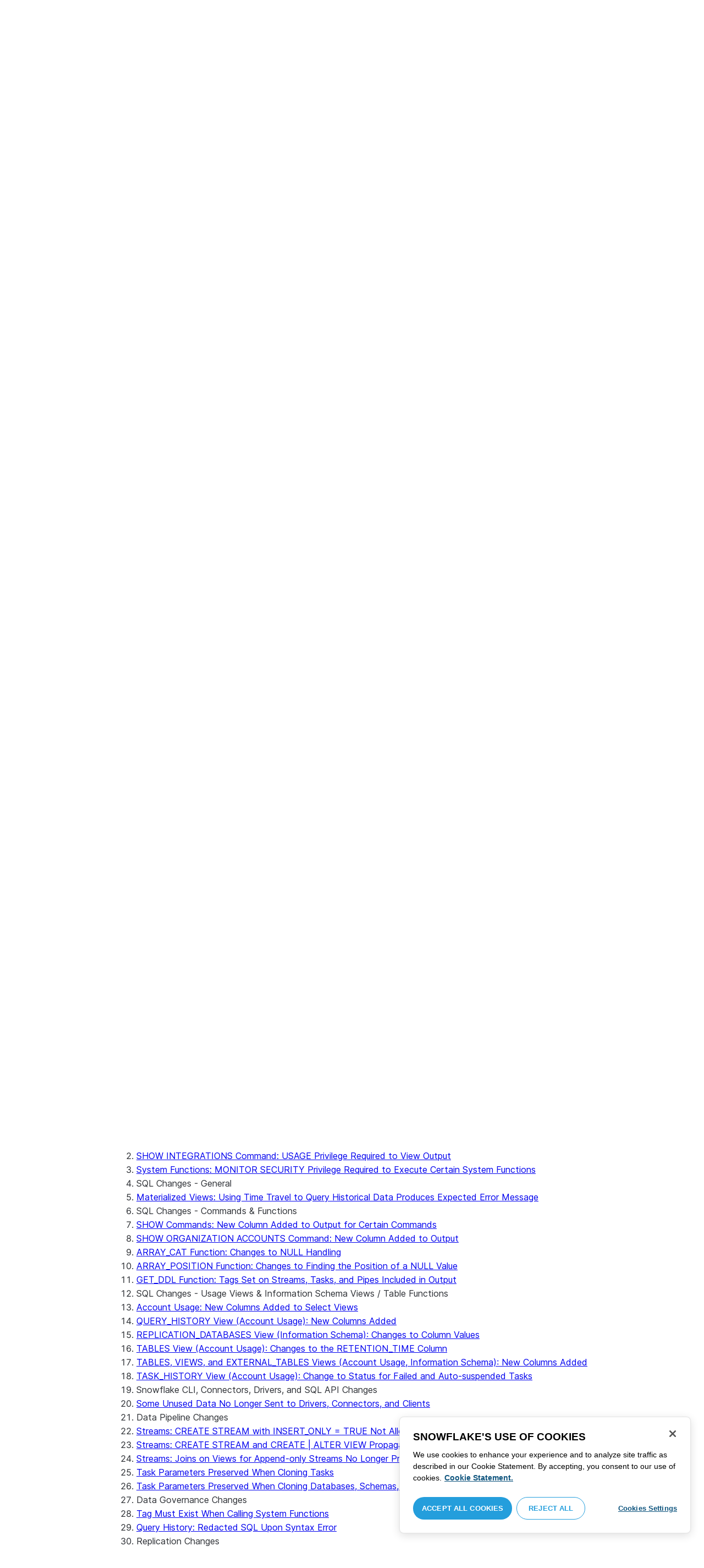

--- FILE ---
content_type: text/html; charset=utf-8
request_url: https://docs.snowflake.com/en/release-notes/bcr-bundles/2023_01/bcr-891
body_size: 73270
content:
<!DOCTYPE html><html lang="en"><head><meta charSet="utf-8" data-next-head=""/><meta name="viewport" content="width=device-width" data-next-head=""/><title data-next-head="">TABLES, VIEWS, and EXTERNAL_TABLES Views (Account Usage, Information Schema): New Columns Added | Snowflake Documentation</title><link rel="canonical" href="https://docs.snowflake.com/en/release-notes/bcr-bundles/2023_01/bcr-891" data-next-head=""/><link rel="icon" sizes="any" type="image/svg+xml" href="/images/favicon/favicon.svg"/><link rel="shortcut icon" sizes="48x48" href="/images/favicon/favicon.ico"/><link rel="apple-touch-icon" sizes="180x180" href="/images/favicon/apple-touch-icon.png"/><link rel="icon" type="image/png" sizes="32x32" href="/images/favicon/favicon-32x32.png"/><link rel="icon" type="image/png" sizes="16x16" href="/images/favicon/favicon-16x16.png"/><link rel="preload" href="/fonts/inter-regular.woff2" as="font" type="font/woff2" crossorigin=""/><link rel="preload" href="/fonts/inter-semi-bold.woff2" as="font" type="font/woff2" crossorigin=""/><link rel="preload" href="/fonts/inter-bold.woff2" as="font" type="font/woff2" crossorigin=""/><link rel="preload" href="/_next/static/css/b64d947a562ee53d.css" as="style"/><script src="/scripts/darkmode.js"></script><script src="/scripts/oneTrust_production/scripttemplates/otSDKStub.js" type="text/javascript" charSet="UTF-8" data-domain-script="e2fcdaea-38d6-4c35-8d59-c2f96dbce597" data-ignore-ga="true"></script><script type="text/javascript">
                // Initialize default Google Analytics consent before OneTrust loads
                window.dataLayer = window.dataLayer || [];
                function gtag(){dataLayer.push(arguments);}
                window.gtag = gtag;
                gtag('consent', 'default', {
                  'analytics_storage': 'denied',
                  'ad_storage': 'denied',
                  'ad_user_data': 'denied', 
                  'ad_personalization': 'denied',
                  'functionality_storage': 'denied',
                  'personalization_storage': 'denied',
                  'security_storage': 'granted'
                });
              </script><link rel="stylesheet" href="/_next/static/css/b64d947a562ee53d.css" data-n-g=""/><noscript data-n-css=""></noscript><script defer="" noModule="" src="/_next/static/chunks/polyfills-42372ed130431b0a.js"></script><script src="/_next/static/chunks/webpack-256960dbe90d0f3c.js" defer=""></script><script src="/_next/static/chunks/framework-175624a9a3839688.js" defer=""></script><script src="/_next/static/chunks/main-3c1367af6fba893e.js" defer=""></script><script src="/_next/static/chunks/pages/_app-16f8e2ca255a96c0.js" defer=""></script><script src="/_next/static/chunks/959-54b9a306567c4542.js" defer=""></script><script src="/_next/static/chunks/258-ce46fada783561f3.js" defer=""></script><script src="/_next/static/chunks/849-f79e86a5094f2cc2.js" defer=""></script><script src="/_next/static/chunks/440-2f2fe296cda386e8.js" defer=""></script><script src="/_next/static/chunks/pages/%5B...path%5D-130316255e601f82.js" defer=""></script><script src="/_next/static/m-VdFt-gnxZr20Psow3Zf/_buildManifest.js" defer=""></script><script src="/_next/static/m-VdFt-gnxZr20Psow3Zf/_ssgManifest.js" defer=""></script></head><body><div id="__next"><div class="h-full relative overflow-y-hidden flex flex-col"><nav id="masthead" class="print:hidden flex flex-col"><div class="flex items-center justify-between w-full px-6 border-b py-2"><a href="https://docs.snowflake.com" class="flex flex-1 my-2 flex-col sm:flex-row sm:items-center items-start"><svg xmlns="http://www.w3.org/2000/svg" width="102" height="24" viewBox="0 0 102 24" fill="none"><path fill-rule="evenodd" clip-rule="evenodd" d="M62.6792 7.50872L62.6761 7.50679C62.6761 7.50679 62.6747 7.50562 62.6729 7.50562C62.6038 7.47437 62.5284 7.45813 62.4562 7.45813C62.3386 7.45898 62.2259 7.49541 62.1277 7.55931C62.0276 7.62524 61.9428 7.72138 61.8943 7.84166V7.84463L59.6011 14.3663L57.8338 9.99498L57.8311 9.9931C57.7813 9.87089 57.6924 9.77644 57.5915 9.7107C57.4896 9.64477 57.372 9.60849 57.2482 9.60849C57.1279 9.60849 57.0157 9.64769 56.917 9.71155C56.8191 9.77733 56.7312 9.87089 56.6818 9.9931L56.6805 9.99498L54.9096 14.3691L52.6043 7.85032H52.6025C52.5625 7.7243 52.4804 7.62609 52.383 7.56119C52.2843 7.49541 52.1685 7.45898 52.0491 7.45813C51.9728 7.45813 51.8961 7.47437 51.8229 7.50562H51.8198L51.8171 7.50872C51.6021 7.61282 51.4707 7.83597 51.4702 8.07917C51.4702 8.15564 51.4846 8.23178 51.5128 8.30722L54.3477 16.22V16.2227C54.3697 16.2818 54.4011 16.3401 54.4469 16.3974C54.4801 16.4383 54.529 16.4728 54.5793 16.5015C54.5887 16.5108 54.6031 16.5241 54.6251 16.5384C54.6489 16.5538 54.6794 16.5645 54.7103 16.57C54.7611 16.5875 54.8279 16.6128 54.9177 16.6128C55.0326 16.6128 55.1389 16.57 55.2345 16.5061C55.3238 16.4442 55.4037 16.3515 55.4477 16.2314L55.4549 16.2257L57.2482 11.7711L59.0437 16.2075H59.0455C59.0868 16.3258 59.1595 16.4185 59.2439 16.4843C59.3332 16.5538 59.4328 16.5968 59.5387 16.6128H59.6141C59.6854 16.6128 59.7555 16.5987 59.8138 16.5748C59.8753 16.5502 59.9251 16.5175 59.9664 16.4853C60.0629 16.4088 60.1369 16.3039 60.1831 16.1874V16.1848L63.0005 8.30722C63.0284 8.23178 63.0427 8.15654 63.0427 8.08039C63.0418 7.83893 62.9049 7.609 62.6792 7.50872ZM49.7164 12.0261C49.7164 11.0969 49.3731 10.2553 48.8269 9.64769C48.2776 9.03889 47.534 8.66675 46.7262 8.66675C45.9184 8.66675 45.173 9.03889 44.6249 9.64769C44.0776 10.2553 43.7343 11.0969 43.7343 12.0261C43.7343 12.9544 44.0776 13.7881 44.6249 14.3919C45.173 14.9979 45.9184 15.3642 46.7262 15.3642C47.534 15.3642 48.2803 14.9979 48.8269 14.3919C49.3731 13.7881 49.7164 12.9544 49.7164 12.0261ZM49.7007 8.80035C50.4591 9.63611 50.92 10.7829 50.9218 12.0261C50.92 13.2692 50.4591 14.4148 49.7007 15.2507C48.9481 16.0853 47.8971 16.613 46.728 16.613C45.5684 16.613 44.5156 16.0853 43.7602 15.2507C43.0036 14.4148 42.5353 13.2692 42.5353 12.0261C42.5353 10.7829 43.0036 9.63611 43.7602 8.80035C44.5156 7.96646 45.5684 7.43898 46.728 7.43898C47.8971 7.43898 48.9481 7.96646 49.7007 8.80035ZM37.7615 7.45522C36.8213 7.45522 35.9631 7.83597 35.3223 8.44355V8.08039C35.3213 7.91333 35.2617 7.75762 35.1569 7.64317C35.0552 7.53065 34.9044 7.45522 34.7393 7.45522C34.5683 7.45522 34.4142 7.52665 34.3069 7.64213C34.2013 7.75573 34.138 7.91333 34.138 8.08039V16.1771L34.1627 16.2027L34.1637 16.2067C34.1702 16.2334 34.1865 16.2629 34.2039 16.2914C34.2857 16.4412 34.4197 16.5548 34.5858 16.6052L34.6097 16.613H34.7393C34.8257 16.613 34.9127 16.594 34.9954 16.5538C35.0643 16.5195 35.1285 16.4642 35.1799 16.3936L35.1818 16.3945C35.1881 16.3879 35.1901 16.3793 35.1974 16.3727C35.2002 16.3717 35.2029 16.3688 35.2047 16.3658C35.2367 16.323 35.2635 16.2792 35.2801 16.2381C35.2976 16.1894 35.3085 16.1435 35.3168 16.1083L35.3223 16.0853V11.2236C35.3397 10.5282 35.6151 9.89955 36.0568 9.44246C36.4955 8.98571 37.0967 8.70317 37.7615 8.70317C38.4373 8.70317 39.0403 8.98571 39.4773 9.44246C39.9161 9.8978 40.1824 10.5254 40.1824 11.2171V15.9911C40.1824 16.1654 40.2539 16.3268 40.3624 16.4375C40.4734 16.5479 40.6248 16.613 40.7828 16.613C40.9434 16.613 41.0941 16.5479 41.2042 16.4375C41.3162 16.3268 41.3841 16.1654 41.3841 15.9911V11.2171C41.3841 9.15644 39.7646 7.45813 37.7615 7.45522ZM96.9417 11.1406C96.6001 9.701 95.384 8.6754 93.9959 8.67832C92.5729 8.67832 91.3728 9.68204 91.0013 11.1406H96.9417ZM98.257 11.7304V11.7922C98.257 11.965 98.183 12.1205 98.0703 12.2227C97.9581 12.3256 97.8123 12.3791 97.6552 12.381H90.9178C91.0892 14.0894 92.4019 15.351 93.969 15.3642H94.3666C94.8849 15.3661 95.3903 15.18 95.8345 14.8719C96.2797 14.5667 96.6643 14.1402 96.9354 13.6707C96.991 13.5706 97.0714 13.4943 97.1584 13.4475C97.2473 13.397 97.3429 13.374 97.4394 13.374C97.5457 13.374 97.6512 13.4027 97.7441 13.4608L97.7504 13.4637L97.758 13.4694C97.9267 13.5982 98.0326 13.7948 98.0326 14.0106C98.0326 14.1202 98.0048 14.2318 97.9469 14.3328L97.9451 14.3368L97.9433 14.3385C97.5668 14.9608 97.0534 15.5283 96.444 15.9396C95.8336 16.3517 95.1259 16.613 94.3666 16.613H93.9627C92.7802 16.6043 91.7117 16.0853 90.9411 15.2554C90.1728 14.4283 89.6994 13.292 89.6994 12.0434C89.6994 10.7734 90.1769 9.62096 90.9514 8.78708C91.7265 7.95423 92.8031 7.43898 93.9959 7.43898C95.134 7.43898 96.1568 7.90933 96.9143 8.67936C97.6718 9.44919 98.1664 10.5185 98.2548 11.7216L98.257 11.7304ZM70.6211 3.67057C70.4569 3.67057 70.3065 3.74221 70.1984 3.85475C70.0898 3.96643 70.0211 4.12384 70.0211 4.29455V15.9911C70.0211 16.1618 70.0898 16.3182 70.1984 16.429C70.3065 16.5395 70.4569 16.613 70.6211 16.613C70.9618 16.613 71.2373 16.3344 71.2391 15.9911V4.29455C71.2373 3.9502 70.9618 3.67057 70.6211 3.67057ZM31.36 11.8027C30.8751 11.5652 30.3252 11.3897 29.7764 11.2008C29.2714 11.0234 28.759 10.8725 28.3936 10.6742C28.2101 10.572 28.0669 10.4643 27.9742 10.3431C27.8795 10.2221 27.8337 10.0989 27.8309 9.93093C27.8319 9.701 27.8961 9.51597 28.0044 9.35183C28.1687 9.10675 28.4441 8.91583 28.7452 8.79258C29.0427 8.669 29.365 8.61065 29.5954 8.61065C30.2765 8.61169 30.7072 8.84731 31.0378 9.09136C31.201 9.21461 31.3389 9.33941 31.4693 9.44246C31.5362 9.49597 31.5987 9.54463 31.6712 9.58072C31.7399 9.61611 31.8207 9.64477 31.909 9.64477C31.9649 9.64477 32.0211 9.63423 32.0722 9.61145C32.1263 9.58868 32.1734 9.55602 32.2184 9.51597C32.2624 9.47319 32.3001 9.42157 32.3267 9.36425C32.3506 9.30505 32.3615 9.24411 32.3615 9.18406C32.3615 9.07324 32.3275 8.96933 32.2788 8.87183C32.188 8.70025 32.0483 8.53625 31.8704 8.37211C31.606 8.12788 31.2572 7.89503 30.8816 7.71964C30.5051 7.54411 30.1013 7.42468 29.7166 7.42468C28.8251 7.42468 28.0807 7.63456 27.5398 8.02119C27.258 8.22331 27.0102 8.44458 26.8349 8.74995C26.6567 9.05616 26.5575 9.43399 26.5447 9.92524C26.5439 9.94717 26.5439 9.9691 26.5439 9.99103C26.5421 10.4681 26.6897 10.8613 26.922 11.1692C27.2746 11.6331 27.798 11.9106 28.3112 12.1072C28.8235 12.3036 29.3356 12.421 29.6588 12.5336C30.114 12.691 30.5979 12.8617 30.9504 13.0878C31.1259 13.2033 31.2681 13.3274 31.3646 13.4637C31.4583 13.6041 31.5113 13.7489 31.5133 13.9322V13.9457C31.5123 14.2108 31.4372 14.4188 31.3131 14.5971C31.1259 14.8624 30.8147 15.0569 30.484 15.18C30.1546 15.3003 29.8121 15.351 29.5917 15.351C28.8142 15.351 28.2938 15.1562 27.9164 14.9608C27.7272 14.8624 27.5739 14.7651 27.4352 14.6829C27.3664 14.6439 27.3022 14.6076 27.2342 14.579C27.1681 14.5505 27.0975 14.532 27.0177 14.532C26.969 14.532 26.9158 14.5408 26.867 14.5607C26.8175 14.5827 26.7725 14.6133 26.7347 14.6504C26.6825 14.7033 26.6366 14.7621 26.6046 14.8299C26.5733 14.8978 26.5575 14.9692 26.5575 15.0436C26.5575 15.1659 26.6015 15.2775 26.6642 15.3785C26.7623 15.5243 26.9065 15.6552 27.0864 15.7859C27.2717 15.9146 27.4932 16.0417 27.7483 16.1667C28.3139 16.4442 29.0391 16.5892 29.59 16.5987H29.5917C30.4484 16.5987 31.1882 16.3936 31.8116 15.9167V15.9155H31.8124C32.422 15.4386 32.8012 14.7297 32.8012 13.9293C32.8012 13.4895 32.7021 13.1164 32.5287 12.8113C32.267 12.3485 31.8418 12.0434 31.36 11.8027ZM79.6751 12.0261C79.6751 11.0881 79.3345 10.2477 78.7901 9.64115C78.2462 9.03616 77.5004 8.669 76.6841 8.66693C75.874 8.66693 75.1309 9.03616 74.5816 9.64115C74.0363 10.2477 73.6912 11.0881 73.6912 12.0261C73.6912 12.963 74.0363 13.7979 74.5816 14.3996C75.1277 15.0017 75.874 15.3642 76.6841 15.3642C77.5022 15.3642 78.2485 15.0017 78.7919 14.4017C79.3345 13.7979 79.6751 12.9639 79.6751 12.0261ZM80.6961 7.61282C80.8069 7.7243 80.8756 7.88571 80.8756 8.06002V15.9911C80.8756 16.1618 80.8056 16.3182 80.6997 16.429C80.5911 16.5395 80.4416 16.613 80.2765 16.613C80.1113 16.613 79.9597 16.5395 79.8533 16.429C79.7447 16.3182 79.6751 16.1618 79.6751 15.9911V15.2173C78.9194 16.0655 77.8581 16.613 76.6841 16.613C75.5155 16.613 74.4631 16.0912 73.7096 15.2554C72.953 14.4236 72.4903 13.2777 72.4903 12.0261C72.4903 10.7745 72.953 9.6275 73.7096 8.79484C74.4631 7.95992 75.5155 7.43898 76.6841 7.43898C77.8576 7.43898 78.9194 7.9706 79.6751 8.8147V8.06002C79.6751 7.88571 79.7438 7.7243 79.8551 7.61282C79.9659 7.50303 80.1158 7.43898 80.2765 7.43898C80.4354 7.43898 80.5866 7.50303 80.6961 7.61282ZM89.1725 8.417C89.2919 8.2939 89.3565 8.1306 89.3565 7.96853C89.3565 7.80924 89.2919 7.64976 89.1712 7.53428H89.1725C89.1712 7.53065 89.1685 7.53065 89.1685 7.53065C89.168 7.52769 89.1658 7.52665 89.1658 7.52665H89.164C89.0482 7.40844 88.8997 7.34355 88.7462 7.34355C88.5914 7.34355 88.4397 7.41065 88.3239 7.53065L83.6302 12.2846V4.29455C83.6302 3.9502 83.3528 3.67057 83.0122 3.67057C82.848 3.67057 82.6976 3.74221 82.5899 3.85475C82.4831 3.96643 82.4117 4.12384 82.4117 4.29455V15.9911C82.4117 16.1618 82.4831 16.3182 82.5899 16.429C82.6976 16.5395 82.848 16.613 83.0122 16.613C83.3528 16.613 83.6302 16.3344 83.6302 15.9911V14.061L85.1587 12.4745L88.2745 16.3812C88.3333 16.4709 88.4132 16.5327 88.4922 16.5653C88.5819 16.6007 88.6694 16.613 88.7471 16.613C88.8548 16.613 89.006 16.5892 89.1393 16.4804L89.1469 16.4758L89.1546 16.467C89.2793 16.3392 89.3502 16.1694 89.3502 15.9957C89.3502 15.8497 89.2982 15.7009 89.2017 15.5819V15.5799L86.0298 11.5728L89.1694 8.417H89.1725ZM68.1444 3.69837H68.0102C67.9927 3.69837 67.9756 3.70026 67.9572 3.70095C67.9406 3.70026 67.9231 3.69837 67.9056 3.69837C67.5596 3.69837 67.2235 3.73927 66.9093 3.84802C66.6001 3.95486 66.3147 4.13144 66.0935 4.3995L66.0926 4.39847L66.0917 4.3995V4.40037C65.8633 4.66463 65.7125 4.98049 65.6209 5.33936C65.5289 5.69992 65.4912 6.10628 65.4876 6.56802V7.46209H64.5389C64.2095 7.46402 63.9479 7.73776 63.9479 8.06882C63.9461 8.24712 64.013 8.41131 64.1216 8.52971C64.2306 8.64604 64.3801 8.72232 64.5465 8.73183H65.4876V16.0063L65.4863 16.0234C65.4863 16.1941 65.5554 16.3515 65.6667 16.4642C65.7766 16.5748 65.931 16.6406 66.0989 16.6406C66.4184 16.6389 66.6809 16.3679 66.6818 16.0234V8.73183H67.7019C67.8661 8.72232 68.0178 8.6507 68.126 8.53522C68.2373 8.41992 68.305 8.25785 68.305 8.08213V8.05846C68.3014 7.73103 68.038 7.46209 67.7082 7.46209H66.6818V6.57178C66.6885 6.1779 66.7276 5.88308 66.7846 5.66853C66.8398 5.45277 66.9152 5.31729 66.9829 5.23338C67.0494 5.15898 67.1355 5.09686 67.276 5.04712C67.4173 4.99969 67.6126 4.9691 67.8773 4.9691H67.9083C67.924 4.9691 67.9406 4.96618 67.9554 4.96618C67.9738 4.96618 67.9909 4.9691 68.0102 4.9691H68.0874H68.1444C68.4827 4.9691 68.756 4.68483 68.756 4.33357C68.756 3.98265 68.4827 3.69837 68.1444 3.69837ZM7.67882 12.439C7.72747 12.2796 7.74775 12.1155 7.74407 11.9534C7.73846 11.836 7.72383 11.7188 7.69174 11.6015C7.59526 11.2371 7.3667 10.9115 7.02419 10.7063L2.153 7.78336C1.46535 7.37202 0.588678 7.61658 0.194023 8.33018C-0.20445 9.0427 0.0305809 9.95268 0.718234 10.3651L3.44027 12.0011L0.718234 13.6325C0.0305809 14.0456 -0.20362 14.9558 0.194023 15.6713C0.588678 16.3829 1.46535 16.6263 2.153 16.215L7.02419 13.2901C7.35292 13.0935 7.576 12.7852 7.67882 12.439ZM9.00081 15.1781C8.72091 15.1532 8.42993 15.2143 8.16816 15.3728L3.29328 18.2938C2.60745 18.706 2.37325 19.6209 2.76907 20.3347C3.16671 21.0465 4.04255 21.2916 4.72737 20.8775L7.45856 19.2403V22.5117C7.45856 23.336 8.10021 24.0038 8.89432 24.0038C9.68461 24.0038 10.3283 23.336 10.3283 22.5117V16.6634C10.3283 15.8782 9.74259 15.2333 9.00081 15.1781ZM13.9931 8.82209C14.2721 8.84609 14.5623 8.78411 14.8241 8.62755L19.6979 5.70373C20.3848 5.29136 20.6178 4.38034 20.223 3.6647C19.8273 2.95235 18.9507 2.70793 18.2648 3.11995L15.5355 4.75903V1.48654C15.5355 0.664582 14.8938 -0.00341797 14.0997 -0.00341797C13.3056 -0.00341797 12.6656 0.664582 12.6656 1.48654V7.33489C12.6656 8.11922 13.2496 8.76515 13.9931 8.82209ZM3.29328 5.70373L8.16816 8.62755C8.42993 8.78411 8.72091 8.84609 9.00081 8.82209C9.74259 8.76515 10.3283 8.11922 10.3283 7.33489V1.48654C10.3283 0.664582 9.68461 -0.00341797 8.89432 -0.00341797C8.10021 -0.00341797 7.45856 0.664582 7.45856 1.48654V4.75903L4.72737 3.11995C4.04255 2.70793 3.16671 2.95235 2.76907 3.6647C2.37325 4.38034 2.60745 5.29136 3.29328 5.70373ZM12.4545 11.9888C12.4545 11.9039 12.405 11.7855 12.3472 11.7227L11.7605 11.1157C11.7027 11.0558 11.5888 11.0061 11.5069 11.0061H11.4841C11.4024 11.0061 11.2887 11.0558 11.2317 11.1157L10.645 11.7227C10.5862 11.7855 10.5412 11.9039 10.5412 11.9888V12.0126C10.5412 12.0965 10.5862 12.2139 10.645 12.275L11.2317 12.8836C11.2895 12.9437 11.4024 12.9932 11.4841 12.9932H11.5069C11.5888 12.9932 11.7027 12.9437 11.7605 12.8836L12.3472 12.275C12.405 12.2139 12.4545 12.0965 12.4545 12.0126V11.9888ZM14.074 12.5725L12.0479 14.6755C11.9899 14.7372 11.878 14.7878 11.7936 14.7878H11.6466H11.3473H11.1978C11.1159 14.7878 11.0021 14.7372 10.9433 14.6755L8.91824 12.5725C8.86026 12.5133 8.81345 12.3942 8.81345 12.3102V12.1547V11.8436V11.6902C8.81345 11.6042 8.86026 11.485 8.91824 11.4249L10.9433 9.32213C11.0021 9.2602 11.1159 9.2115 11.1978 9.2115H11.3473H11.6466H11.7936C11.8761 9.2115 11.9899 9.2602 12.0479 9.32213L14.074 11.4249C14.1318 11.485 14.1786 11.6042 14.1786 11.6902V11.8436V12.1547V12.3102C14.1786 12.3942 14.1318 12.5133 14.074 12.5725ZM19.6979 18.2938L14.8241 15.3728C14.5623 15.2143 14.2721 15.1532 13.9931 15.1781C13.2496 15.2333 12.6656 15.8782 12.6656 16.6634V22.5117C12.6656 23.336 13.3056 24.0038 14.0997 24.0038C14.8938 24.0038 15.5355 23.336 15.5355 22.5117V19.2403L18.2648 20.8775C18.9505 21.2916 19.8273 21.0465 20.223 20.3347C20.6178 19.6209 20.3848 18.706 19.6979 18.2938ZM22.275 10.3651L19.5528 12.0011L22.275 13.6325C22.9625 14.0456 23.1975 14.9558 22.8 15.6713C22.4034 16.3829 21.5259 16.6263 20.8409 16.215L15.966 13.2901C15.6409 13.0935 15.4153 12.7852 15.3151 12.439C15.2674 12.2796 15.2453 12.1155 15.2508 11.9534C15.2536 11.836 15.2701 11.7188 15.3013 11.6015C15.3988 11.2371 15.6273 10.9117 15.966 10.7063L20.8409 7.78336C21.5259 7.37202 22.4034 7.61658 22.8 8.33018C23.1975 9.0427 22.9625 9.95268 22.275 10.3651ZM101.327 7.44726C101.327 8.26731 100.799 8.95173 99.9166 8.95173C99.0401 8.95173 98.5182 8.26077 98.5182 7.44726C98.5182 6.62722 99.0401 5.94265 99.9166 5.94265C100.799 5.94265 101.327 6.62722 101.327 7.44726ZM101.047 7.44726C101.047 6.74995 100.6 6.2202 99.9166 6.2202C99.2452 6.2202 98.7978 6.72388 98.7978 7.44726C98.7978 8.13804 99.2452 8.67399 99.9166 8.67399C100.6 8.67399 101.047 8.14463 101.047 7.44726ZM99.3632 6.7691H99.966C100.295 6.7691 100.513 6.95635 100.513 7.24689C100.513 7.42778 100.426 7.56326 100.295 7.64731L100.531 8.00237V8.07348H100.19L99.9597 7.73122H99.6926V8.07348H99.3632V6.7691ZM99.9597 7.08566H99.6926V7.42778H99.9597C100.084 7.42778 100.165 7.36957 100.165 7.25997C100.165 7.14364 100.09 7.08566 99.9597 7.08566Z" fill="#29B5E8"></path></svg><span class="ml-[14px] text-[12px] font-extrabold tracking-[.72px] text-primary">DOCUMENTATION</span></a><div class="flex justify-end items-center md:max-w-[440px] flex-1 gap-6"><div class="flex items-center lg:hidden"><div class="mr-4"><button type="button" class="rounded-lg ui-icon flex align-center" aria-label="Search"><svg width="19" height="20" viewBox="0 0 19 20" fill="none" class="scale-110 fill-black-10 dark:fill-gray-50 dark:stroke-gray-50 shrink-0" xmlns="http://www.w3.org/2000/svg"><path fill-rule="evenodd" clip-rule="evenodd" d="M2.50157 7.50472C2.50157 4.74156 4.74156 2.50157 7.50472 2.50157C10.2679 2.50157 12.5079 4.74156 12.5079 7.50472C12.5079 10.2679 10.2679 12.5079 7.50472 12.5079C4.74156 12.5079 2.50157 10.2679 2.50157 7.50472ZM7.50472 0C3.35998 0 0 3.35998 0 7.50472C0 11.6495 3.35998 15.0094 7.50472 15.0094C9.02874 15.0094 10.4467 14.5552 11.6305 13.7746L16.5548 18.6989C17.0432 19.1874 17.8352 19.1874 18.3237 18.6989C18.8121 18.2105 18.8121 17.4185 18.3237 16.9301L13.4625 12.0689C14.4328 10.8043 15.0094 9.22184 15.0094 7.50472C15.0094 3.35998 11.6495 0 7.50472 0Z"></path></svg></button></div><div><button type="button" class="rounded-lg ui-icon flex align-center" aria-label="Search"><svg width="20" height="18" viewBox="0 0 20 18" fill="none" xmlns="http://www.w3.org/2000/svg" class="scale-110 fill-black-10 dark:fill-gray-50 dark:stroke-gray-50 shrink-0"><path fill-rule="evenodd" clip-rule="evenodd" d="M1.25 0C0.559644 0 0 0.559644 0 1.25C0 1.94036 0.559644 2.5 1.25 2.5H18.75C19.4404 2.5 20 1.94036 20 1.25C20 0.559644 19.4404 0 18.75 0H1.25ZM1.25 5C0.559644 5 0 5.55964 0 6.25C0 6.94036 0.559644 7.5 1.25 7.5H18.75C19.4404 7.5 20 6.94036 20 6.25C20 5.55964 19.4404 5 18.75 5H1.25ZM0 11.25C0 10.5596 0.559644 10 1.25 10H18.75C19.4404 10 20 10.5596 20 11.25C20 11.9404 19.4404 12.5 18.75 12.5H1.25C0.559644 12.5 0 11.9404 0 11.25ZM1.25 15C0.559644 15 0 15.5596 0 16.25C0 16.9404 0.559644 17.5 1.25 17.5H10C10.6904 17.5 11.25 16.9404 11.25 16.25C11.25 15.5596 10.6904 15 10 15H1.25Z"></path></svg></button></div></div><div class="relative border h-full rounded-md items-center px-3 gap-2 w-full bg-gray-10 dark:bg-gray-85 hover:border-gray-50 hidden lg:flex" role="search"><svg xmlns="http://www.w3.org/2000/svg" width="12" height="12" viewBox="0 0 12 12" fill="none" stroke="none" class="fill-black-10 dark:fill-gray-50 stroke-black-10 dark:stroke-gray-50 shrink-0 m-0 h-3 w-3"><circle cx="4.5" cy="4.5" r="4" fill="none"></circle><path d="M7.85355 7.14645C7.65829 6.95118 7.34171 6.95118 7.14645 7.14645C6.95118 7.34171 6.95118 7.65829 7.14645 7.85355L7.85355 7.14645ZM10.682 11.3891L11.0355 11.7426L11.7426 11.0355L11.3891 10.682L10.682 11.3891ZM7.14645 7.85355L10.682 11.3891L11.3891 10.682L7.85355 7.14645L7.14645 7.85355Z" stroke="none"></path></svg><input autoComplete="off" placeholder="Search" role="searchbox" class="outline-hidden w-full bg-gray-10 dark:bg-gray-85 placeholder:text-secondary pr-3 py-2 text-sm" name="q"/><span class="text-secondary text-xs font-normal font-mono leading-none px-1.5 py-1 bg-level-3 hidden sm:inline-flex rounded-sm border border-slate-300 ">/</span></div><div class="w-12 shrink-0 hidden lg:block"></div></div></div><div class="hidden lg:flex border-b gap-3 pl-6"><div class="flex flex-col mt-2 gap-2 justify-between"><a href="/en/user-guide-getting-started" target="" rel="" class="flex items-center whitespace-nowrap p-2 hover:bg-level-3 rounded-md text-masthead-link">Get started</a><div class="h-[3px] rounded-tl-[5px] rounded-tr-[5px] mx-2"></div></div><div class="flex flex-col mt-2 gap-2 justify-between"><a href="/en/guides" target="" rel="" class="flex items-center whitespace-nowrap p-2 hover:bg-level-3 rounded-md text-masthead-link">Guides</a><div class="h-[3px] rounded-tl-[5px] rounded-tr-[5px] mx-2"></div></div><div class="flex flex-col mt-2 gap-2 justify-between"><a href="/en/developer" target="" rel="" class="flex items-center whitespace-nowrap p-2 hover:bg-level-3 rounded-md text-masthead-link">Developer</a><div class="h-[3px] rounded-tl-[5px] rounded-tr-[5px] mx-2"></div></div><div class="flex flex-col mt-2 gap-2 justify-between"><a href="/en/reference" target="" rel="" class="flex items-center whitespace-nowrap p-2 hover:bg-level-3 rounded-md text-masthead-link">Reference</a><div class="h-[3px] rounded-tl-[5px] rounded-tr-[5px] mx-2"></div></div><div class="flex flex-col mt-2 gap-2 justify-between"><a href="/en/release-notes/overview" target="" rel="" class="flex items-center whitespace-nowrap p-2 hover:bg-level-3 rounded-md text-masthead-link text-link">Release notes</a><div class="h-[3px] rounded-tl-[5px] rounded-tr-[5px] mx-2 bg-blue-50 dark:bg-blue-30"></div></div><div class="flex flex-col mt-2 gap-2 justify-between"><a href="/en/tutorials" target="" rel="" class="flex items-center whitespace-nowrap p-2 hover:bg-level-3 rounded-md text-masthead-link">Tutorials</a><div class="h-[3px] rounded-tl-[5px] rounded-tr-[5px] mx-2"></div></div><div class="flex flex-col mt-2 gap-2 justify-between"><a href="https://status.snowflake.com" target="_blank" rel="noreferrer" class="flex items-center whitespace-nowrap p-2 hover:bg-level-3 rounded-md text-masthead-link">Status<span class="ml-[10px]"><span class=""><svg aria-hidden="true" focusable="false" data-prefix="fas" data-icon="circle-question" class="svg-inline--fa fa-circle-question " role="img" xmlns="http://www.w3.org/2000/svg" viewBox="0 0 512 512"><path fill="currentColor" d="M256 512A256 256 0 1 0 256 0a256 256 0 1 0 0 512zM169.8 165.3c7.9-22.3 29.1-37.3 52.8-37.3l58.3 0c34.9 0 63.1 28.3 63.1 63.1c0 22.6-12.1 43.5-31.7 54.8L280 264.4c-.2 13-10.9 23.6-24 23.6c-13.3 0-24-10.7-24-24l0-13.5c0-8.6 4.6-16.5 12.1-20.8l44.3-25.4c4.7-2.7 7.6-7.7 7.6-13.1c0-8.4-6.8-15.1-15.1-15.1l-58.3 0c-3.4 0-6.4 2.1-7.5 5.3l-.4 1.2c-4.4 12.5-18.2 19-30.6 14.6s-19-18.2-14.6-30.6l.4-1.2zM224 352a32 32 0 1 1 64 0 32 32 0 1 1 -64 0z"></path></svg></span></span></a><div class="h-[3px] rounded-tl-[5px] rounded-tr-[5px] mx-2"></div></div></div></nav><div class="grid h-full auto-rows-auto relative overflow-y-hidden"><main class="flex overflow-y-hidden"><aside class="flex-none hidden lg:block overflow-y-auto bg-lightgray border-r pb-8 scroll-bar w-80 scroll-bar-stable" data-testid="toc-wrapper"><div class="pt-6 pl-1"><nav id="toc"><ol><li class="font-normal"><div class="px-3 text-sm rounded-md hover:bg-level-3 mx-5 flex justify-between items-center"><a href="/en/release-notes/overview" class="w-full py-2 text-ellipsis overflow-hidden text-sm leading-4" title="Overview"><span>Overview</span></a></div><ul></ul></li><li class="border-t pb-1 mt-1 mx-5"></li><li class="pt-3 px-3 py-1 mx-5"><span class="font-bold text-sm">Release notes</span></li><li class="font-normal"><div class="px-3 text-sm rounded-md hover:bg-level-3 mx-5 flex justify-between items-center"><a href="/en/release-notes/all-release-notes" class="w-full py-2 text-ellipsis overflow-hidden text-sm leading-4" title="All release notes"><span>All release notes</span></a></div><ul></ul></li><li class="font-normal"><div class="px-3 text-sm rounded-md hover:bg-level-3 mx-5 flex justify-between items-center"><a href="/en/release-notes/new-features" class="w-full py-2 text-ellipsis overflow-hidden text-sm leading-4" title="Snowflake server release notes and feature updates"><span>Snowflake server release notes and feature updates</span></a><div class="w-5 h-5 cursor-pointer flex justify-center items-center select-none py-2" style="transform:rotate(0deg)"><svg width="6" height="8" viewBox="0 0 6 8" fill="none" xmlns="http://www.w3.org/2000/svg"><path d="M2 6.5L4.5 4L2 1.5" stroke="#8A96AD" stroke-width="2" stroke-linecap="square" stroke-linejoin="round"></path></svg></div></div><ul><ol class="overflow-hidden" style="height:0;opacity:0"><div></div></ol></ul></li><li class="font-normal"><div class="px-3 text-sm rounded-md hover:bg-level-3 mx-5 flex justify-between items-center"><a href="/en/release-notes/streamlit-in-snowflake" class="w-full py-2 text-ellipsis overflow-hidden text-sm leading-4" title="Streamlit in Snowflake release notes"><span>Streamlit in Snowflake release notes</span></a></div><ul></ul></li><li><div class="flex items-center cursor-pointer group justify-between px-3 mx-5 py-2 text-sm"><span class="block">Client, driver, and library release notes</span><div class="w-5 h-5 cursor-pointer flex justify-center items-center select-none py-2" style="transform:rotate(0deg)"><svg width="6" height="8" viewBox="0 0 6 8" fill="none" xmlns="http://www.w3.org/2000/svg"><path d="M2 6.5L4.5 4L2 1.5" stroke="#8A96AD" stroke-width="2" stroke-linecap="square" stroke-linejoin="round"></path></svg></div></div><ol class="overflow-hidden" style="height:0;opacity:0"><div><li class="font-normal"><div class="px-3 text-sm rounded-md hover:bg-level-3 mx-5 flex justify-between items-center pl-5"><a href="/en/release-notes/clients-drivers/monthly-releases" class="w-full py-2 text-ellipsis overflow-hidden text-sm leading-4" title="Monthly release notes"><span>Monthly release notes</span></a><div class="w-5 h-5 cursor-pointer flex justify-center items-center select-none py-2" style="transform:rotate(0deg)"><svg width="6" height="8" viewBox="0 0 6 8" fill="none" xmlns="http://www.w3.org/2000/svg"><path d="M2 6.5L4.5 4L2 1.5" stroke="#8A96AD" stroke-width="2" stroke-linecap="square" stroke-linejoin="round"></path></svg></div></div><ul><ol class="overflow-hidden" style="height:0;opacity:0"><div></div></ol></ul></li><li class="font-normal"><div class="px-3 text-sm rounded-md hover:bg-level-3 mx-5 flex justify-between items-center pl-5"><a href="/en/release-notes/requirements" class="w-full py-2 text-ellipsis overflow-hidden text-sm leading-4" title="Client versions &amp; support policy"><span>Client versions &amp; support policy</span></a></div><ul></ul></li></div></ol></li><li><div class="flex items-center cursor-pointer group justify-between px-3 mx-5 py-2 text-sm"><span class="block">Snowflake Connector release notes</span><div class="w-5 h-5 cursor-pointer flex justify-center items-center select-none py-2" style="transform:rotate(0deg)"><svg width="6" height="8" viewBox="0 0 6 8" fill="none" xmlns="http://www.w3.org/2000/svg"><path d="M2 6.5L4.5 4L2 1.5" stroke="#8A96AD" stroke-width="2" stroke-linecap="square" stroke-linejoin="round"></path></svg></div></div><ol class="overflow-hidden" style="height:0;opacity:0"><div><li class="font-normal"><div class="px-3 text-sm rounded-md hover:bg-level-3 mx-5 flex justify-between items-center pl-5"><a href="/en/release-notes/connectors/gard" class="w-full py-2 text-ellipsis overflow-hidden text-sm leading-4" title="Snowflake Connector for Google Analytics Raw Data"><span>Snowflake Connector for Google Analytics Raw Data</span></a></div><ul></ul></li><li class="font-normal"><div class="px-3 text-sm rounded-md hover:bg-level-3 mx-5 flex justify-between items-center pl-5"><a href="/en/release-notes/connectors/gaad" class="w-full py-2 text-ellipsis overflow-hidden text-sm leading-4" title="Snowflake Connector for Google Analytics Aggregate Data"><span>Snowflake Connector for Google Analytics Aggregate Data</span></a></div><ul></ul></li><li class="font-normal"><div class="px-3 text-sm rounded-md hover:bg-level-3 mx-5 flex justify-between items-center pl-5"><a href="/en/release-notes/connectors/servicenow-v2" class="w-full py-2 text-ellipsis overflow-hidden text-sm leading-4" title="Snowflake Connector for ServiceNow V2"><span>Snowflake Connector for ServiceNow V2</span></a></div><ul></ul></li><li class="font-normal"><div class="px-3 text-sm rounded-md hover:bg-level-3 mx-5 flex justify-between items-center pl-5"><a href="/en/release-notes/connectors/mysql6" class="w-full py-2 text-ellipsis overflow-hidden text-sm leading-4" title="Snowflake Connector for MySQL"><span>Snowflake Connector for MySQL</span></a></div><ul></ul></li><li class="font-normal"><div class="px-3 text-sm rounded-md hover:bg-level-3 mx-5 flex justify-between items-center pl-5"><a href="/en/release-notes/connectors/postgres6" class="w-full py-2 text-ellipsis overflow-hidden text-sm leading-4" title="Snowflake Connector for PostgreSQL"><span>Snowflake Connector for PostgreSQL</span></a></div><ul></ul></li><li class="font-normal"><div class="px-3 text-sm rounded-md hover:bg-level-3 mx-5 flex justify-between items-center pl-5"><a href="/en/release-notes/connectors/sharepoint" class="w-full py-2 text-ellipsis overflow-hidden text-sm leading-4" title="Snowflake Connector for Sharepoint"><span>Snowflake Connector for Sharepoint</span></a></div><ul></ul></li><li><div class="flex items-center cursor-pointer group justify-between px-3 mx-5 py-2 text-sm pl-5"><span class="block">Native SDK for Connectors</span><div class="w-5 h-5 cursor-pointer flex justify-center items-center select-none py-2" style="transform:rotate(0deg)"><svg width="6" height="8" viewBox="0 0 6 8" fill="none" xmlns="http://www.w3.org/2000/svg"><path d="M2 6.5L4.5 4L2 1.5" stroke="#8A96AD" stroke-width="2" stroke-linecap="square" stroke-linejoin="round"></path></svg></div></div><ol class="overflow-hidden" style="height:0;opacity:0"><div><li class="font-normal"><div class="px-3 text-sm rounded-md hover:bg-level-3 mx-5 flex justify-between items-center pl-7"><a href="/en/release-notes/native-sdk-for-connectors/native_sdk_for_connectors_java" class="w-full py-2 text-ellipsis overflow-hidden text-sm leading-4" title="Native SDK for Connectors Java library"><span>Native SDK for Connectors Java library</span></a></div><ul></ul></li><li class="font-normal"><div class="px-3 text-sm rounded-md hover:bg-level-3 mx-5 flex justify-between items-center pl-7"><a href="/en/release-notes/native-sdk-for-connectors/native_sdk_for_connectors_java_test" class="w-full py-2 text-ellipsis overflow-hidden text-sm leading-4" title="Native SDK for Connectors Java Test library"><span>Native SDK for Connectors Java Test library</span></a></div><ul></ul></li><li class="font-normal"><div class="px-3 text-sm rounded-md hover:bg-level-3 mx-5 flex justify-between items-center pl-7"><a href="/en/release-notes/native-sdk-for-connectors/native_sdk_for_connectors_template" class="w-full py-2 text-ellipsis overflow-hidden text-sm leading-4" title="Native SDK for Connectors Java Template"><span>Native SDK for Connectors Java Template</span></a></div><ul></ul></li><li class="font-normal"><div class="px-3 text-sm rounded-md hover:bg-level-3 mx-5 flex justify-between items-center pl-7"><a href="/en/release-notes/native-sdk-for-connectors/native_sdk_example_java_github_connector" class="w-full py-2 text-ellipsis overflow-hidden text-sm leading-4" title="Native SDK Example Java GitHub Connector"><span>Native SDK Example Java GitHub Connector</span></a></div><ul></ul></li></div></ol></li></div></ol></li><li class="border-t pb-1 mt-1 mx-5"></li><li class="pt-3 px-3 py-1 mx-5"><span class="font-bold text-sm">Behavior changes</span></li><li class="font-normal"><div class="px-3 text-sm rounded-md hover:bg-level-3 mx-5 flex justify-between items-center"><a href="/en/release-notes/behavior-changes" class="w-full py-2 text-ellipsis overflow-hidden text-sm leading-4" title="Behavior change announcements"><span>Behavior change announcements</span></a><div class="w-5 h-5 cursor-pointer flex justify-center items-center select-none py-2" style="transform:rotate(90deg)"><svg width="6" height="8" viewBox="0 0 6 8" fill="none" xmlns="http://www.w3.org/2000/svg"><path d="M2 6.5L4.5 4L2 1.5" stroke="#8A96AD" stroke-width="2" stroke-linecap="square" stroke-linejoin="round"></path></svg></div></div><ul><ol class="overflow-hidden" style="height:auto;opacity:0"><div><li class="font-normal"><div class="px-3 text-sm rounded-md hover:bg-level-3 mx-5 flex justify-between items-center pl-5"><a href="/en/release-notes/intro-bcr-releases" class="w-full py-2 text-ellipsis overflow-hidden text-sm leading-4" title="About behavior changes"><span>About behavior changes</span></a></div><ul></ul></li><li class="font-normal"><div class="px-3 text-sm rounded-md hover:bg-level-3 mx-5 flex justify-between items-center pl-5"><a href="/en/release-notes/behavior-change-policy" class="w-full py-2 text-ellipsis overflow-hidden text-sm leading-4" title="Behavior change policy"><span>Behavior change policy</span></a></div><ul></ul></li><li class="font-normal"><div class="px-3 text-sm rounded-md hover:bg-level-3 mx-5 flex justify-between items-center pl-5"><a href="/en/release-notes/bcr-bundles/managing-behavior-change-releases" class="w-full py-2 text-ellipsis overflow-hidden text-sm leading-4" title="Behavior change management"><span>Behavior change management</span></a></div><ul></ul></li><li class="pt-3 px-3 py-1 mx-5 pl-5"><span class="font-bold text-sm">Current bundles</span></li><li class="font-normal"><div class="px-3 text-sm rounded-md hover:bg-level-3 mx-5 flex justify-between items-center pl-5"><a href="/en/release-notes/bcr-bundles/2026_01_bundle" class="w-full py-2 text-ellipsis overflow-hidden text-sm leading-4" title="2026_01 Bundle (Preview)"><span>2026_01 Bundle (Preview)</span></a><div class="w-5 h-5 cursor-pointer flex justify-center items-center select-none py-2" style="transform:rotate(0deg)"><svg width="6" height="8" viewBox="0 0 6 8" fill="none" xmlns="http://www.w3.org/2000/svg"><path d="M2 6.5L4.5 4L2 1.5" stroke="#8A96AD" stroke-width="2" stroke-linecap="square" stroke-linejoin="round"></path></svg></div></div><ul><ol class="overflow-hidden" style="height:0;opacity:0"><div></div></ol></ul></li><li class="font-normal"><div class="px-3 text-sm rounded-md hover:bg-level-3 mx-5 flex justify-between items-center pl-5"><a href="/en/release-notes/bcr-bundles/2025_07_bundle" class="w-full py-2 text-ellipsis overflow-hidden text-sm leading-4" title="2025_07 Bundle (Disabled by default)"><span>2025_07 Bundle (Disabled by default)</span></a><div class="w-5 h-5 cursor-pointer flex justify-center items-center select-none py-2" style="transform:rotate(0deg)"><svg width="6" height="8" viewBox="0 0 6 8" fill="none" xmlns="http://www.w3.org/2000/svg"><path d="M2 6.5L4.5 4L2 1.5" stroke="#8A96AD" stroke-width="2" stroke-linecap="square" stroke-linejoin="round"></path></svg></div></div><ul><ol class="overflow-hidden" style="height:0;opacity:0"><div></div></ol></ul></li><li class="font-normal"><div class="px-3 text-sm rounded-md hover:bg-level-3 mx-5 flex justify-between items-center pl-5"><a href="/en/release-notes/bcr-bundles/2025_06_bundle" class="w-full py-2 text-ellipsis overflow-hidden text-sm leading-4" title="2025_06 Bundle (Enabled by default)"><span>2025_06 Bundle (Enabled by default)</span></a><div class="w-5 h-5 cursor-pointer flex justify-center items-center select-none py-2" style="transform:rotate(0deg)"><svg width="6" height="8" viewBox="0 0 6 8" fill="none" xmlns="http://www.w3.org/2000/svg"><path d="M2 6.5L4.5 4L2 1.5" stroke="#8A96AD" stroke-width="2" stroke-linecap="square" stroke-linejoin="round"></path></svg></div></div><ul><ol class="overflow-hidden" style="height:0;opacity:0"><div></div></ol></ul></li><li class="font-normal"><div class="px-3 text-sm rounded-md hover:bg-level-3 mx-5 flex justify-between items-center pl-5"><a href="/en/release-notes/bcr-bundles/2025_05_bundle" class="w-full py-2 text-ellipsis overflow-hidden text-sm leading-4" title="2025_05 Bundle (Generally enabled)"><span>2025_05 Bundle (Generally enabled)</span></a><div class="w-5 h-5 cursor-pointer flex justify-center items-center select-none py-2" style="transform:rotate(0deg)"><svg width="6" height="8" viewBox="0 0 6 8" fill="none" xmlns="http://www.w3.org/2000/svg"><path d="M2 6.5L4.5 4L2 1.5" stroke="#8A96AD" stroke-width="2" stroke-linecap="square" stroke-linejoin="round"></path></svg></div></div><ul><ol class="overflow-hidden" style="height:0;opacity:0"><div></div></ol></ul></li><li><div class="flex items-center cursor-pointer group justify-between px-3 mx-5 py-2 text-sm pl-5"><span class="block">Previous bundles</span><div class="w-5 h-5 cursor-pointer flex justify-center items-center select-none py-2" style="transform:rotate(90deg)"><svg width="6" height="8" viewBox="0 0 6 8" fill="none" xmlns="http://www.w3.org/2000/svg"><path d="M2 6.5L4.5 4L2 1.5" stroke="#8A96AD" stroke-width="2" stroke-linecap="square" stroke-linejoin="round"></path></svg></div></div><ol class="overflow-hidden" style="duration:100px;opacity:1"><div><li class="font-normal"><div class="px-3 text-sm rounded-md hover:bg-level-3 mx-5 flex justify-between items-center pl-7"><a href="/en/release-notes/bcr-bundles/2025_04_bundle" class="w-full py-2 text-ellipsis overflow-hidden text-sm leading-4" title="2025_04 Bundle"><span>2025_04 Bundle</span></a><div class="w-5 h-5 cursor-pointer flex justify-center items-center select-none py-2" style="transform:rotate(0deg)"><svg width="6" height="8" viewBox="0 0 6 8" fill="none" xmlns="http://www.w3.org/2000/svg"><path d="M2 6.5L4.5 4L2 1.5" stroke="#8A96AD" stroke-width="2" stroke-linecap="square" stroke-linejoin="round"></path></svg></div></div><ul><ol class="overflow-hidden" style="height:0;opacity:0"><div></div></ol></ul></li><li class="font-normal"><div class="px-3 text-sm rounded-md hover:bg-level-3 mx-5 flex justify-between items-center pl-7"><a href="/en/release-notes/bcr-bundles/2025_03_bundle" class="w-full py-2 text-ellipsis overflow-hidden text-sm leading-4" title="2025_03 Bundle"><span>2025_03 Bundle</span></a><div class="w-5 h-5 cursor-pointer flex justify-center items-center select-none py-2" style="transform:rotate(0deg)"><svg width="6" height="8" viewBox="0 0 6 8" fill="none" xmlns="http://www.w3.org/2000/svg"><path d="M2 6.5L4.5 4L2 1.5" stroke="#8A96AD" stroke-width="2" stroke-linecap="square" stroke-linejoin="round"></path></svg></div></div><ul><ol class="overflow-hidden" style="height:0;opacity:0"><div></div></ol></ul></li><li class="font-normal"><div class="px-3 text-sm rounded-md hover:bg-level-3 mx-5 flex justify-between items-center pl-7"><a href="/en/release-notes/bcr-bundles/2025_02_bundle" class="w-full py-2 text-ellipsis overflow-hidden text-sm leading-4" title="2025_02 Bundle"><span>2025_02 Bundle</span></a><div class="w-5 h-5 cursor-pointer flex justify-center items-center select-none py-2" style="transform:rotate(0deg)"><svg width="6" height="8" viewBox="0 0 6 8" fill="none" xmlns="http://www.w3.org/2000/svg"><path d="M2 6.5L4.5 4L2 1.5" stroke="#8A96AD" stroke-width="2" stroke-linecap="square" stroke-linejoin="round"></path></svg></div></div><ul><ol class="overflow-hidden" style="height:0;opacity:0"><div></div></ol></ul></li><li class="font-normal"><div class="px-3 text-sm rounded-md hover:bg-level-3 mx-5 flex justify-between items-center pl-7"><a href="/en/release-notes/bcr-bundles/2025_01_bundle" class="w-full py-2 text-ellipsis overflow-hidden text-sm leading-4" title="2025_01 Bundle"><span>2025_01 Bundle</span></a><div class="w-5 h-5 cursor-pointer flex justify-center items-center select-none py-2" style="transform:rotate(0deg)"><svg width="6" height="8" viewBox="0 0 6 8" fill="none" xmlns="http://www.w3.org/2000/svg"><path d="M2 6.5L4.5 4L2 1.5" stroke="#8A96AD" stroke-width="2" stroke-linecap="square" stroke-linejoin="round"></path></svg></div></div><ul><ol class="overflow-hidden" style="height:0;opacity:0"><div></div></ol></ul></li><li class="font-normal"><div class="px-3 text-sm rounded-md hover:bg-level-3 mx-5 flex justify-between items-center pl-7"><a href="/en/release-notes/bcr-bundles/2024_08_bundle" class="w-full py-2 text-ellipsis overflow-hidden text-sm leading-4" title="2024_08 Bundle"><span>2024_08 Bundle</span></a><div class="w-5 h-5 cursor-pointer flex justify-center items-center select-none py-2" style="transform:rotate(0deg)"><svg width="6" height="8" viewBox="0 0 6 8" fill="none" xmlns="http://www.w3.org/2000/svg"><path d="M2 6.5L4.5 4L2 1.5" stroke="#8A96AD" stroke-width="2" stroke-linecap="square" stroke-linejoin="round"></path></svg></div></div><ul><ol class="overflow-hidden" style="height:0;opacity:0"><div></div></ol></ul></li><li class="font-normal"><div class="px-3 text-sm rounded-md hover:bg-level-3 mx-5 flex justify-between items-center pl-7"><a href="/en/release-notes/bcr-bundles/2024_07_bundle" class="w-full py-2 text-ellipsis overflow-hidden text-sm leading-4" title="2024_07 Bundle"><span>2024_07 Bundle</span></a><div class="w-5 h-5 cursor-pointer flex justify-center items-center select-none py-2" style="transform:rotate(0deg)"><svg width="6" height="8" viewBox="0 0 6 8" fill="none" xmlns="http://www.w3.org/2000/svg"><path d="M2 6.5L4.5 4L2 1.5" stroke="#8A96AD" stroke-width="2" stroke-linecap="square" stroke-linejoin="round"></path></svg></div></div><ul><ol class="overflow-hidden" style="height:0;opacity:0"><div></div></ol></ul></li><li class="font-normal"><div class="px-3 text-sm rounded-md hover:bg-level-3 mx-5 flex justify-between items-center pl-7"><a href="/en/release-notes/bcr-bundles/2024_06_bundle" class="w-full py-2 text-ellipsis overflow-hidden text-sm leading-4" title="2024_06 Bundle"><span>2024_06 Bundle</span></a><div class="w-5 h-5 cursor-pointer flex justify-center items-center select-none py-2" style="transform:rotate(0deg)"><svg width="6" height="8" viewBox="0 0 6 8" fill="none" xmlns="http://www.w3.org/2000/svg"><path d="M2 6.5L4.5 4L2 1.5" stroke="#8A96AD" stroke-width="2" stroke-linecap="square" stroke-linejoin="round"></path></svg></div></div><ul><ol class="overflow-hidden" style="height:0;opacity:0"><div></div></ol></ul></li><li class="font-normal"><div class="px-3 text-sm rounded-md hover:bg-level-3 mx-5 flex justify-between items-center pl-7"><a href="/en/release-notes/bcr-bundles/2024_05_bundle" class="w-full py-2 text-ellipsis overflow-hidden text-sm leading-4" title="2024_05 Bundle"><span>2024_05 Bundle</span></a><div class="w-5 h-5 cursor-pointer flex justify-center items-center select-none py-2" style="transform:rotate(0deg)"><svg width="6" height="8" viewBox="0 0 6 8" fill="none" xmlns="http://www.w3.org/2000/svg"><path d="M2 6.5L4.5 4L2 1.5" stroke="#8A96AD" stroke-width="2" stroke-linecap="square" stroke-linejoin="round"></path></svg></div></div><ul><ol class="overflow-hidden" style="height:0;opacity:0"><div></div></ol></ul></li><li class="font-normal"><div class="px-3 text-sm rounded-md hover:bg-level-3 mx-5 flex justify-between items-center pl-7"><a href="/en/release-notes/bcr-bundles/2024_04_bundle" class="w-full py-2 text-ellipsis overflow-hidden text-sm leading-4" title="2024_04 Bundle"><span>2024_04 Bundle</span></a><div class="w-5 h-5 cursor-pointer flex justify-center items-center select-none py-2" style="transform:rotate(0deg)"><svg width="6" height="8" viewBox="0 0 6 8" fill="none" xmlns="http://www.w3.org/2000/svg"><path d="M2 6.5L4.5 4L2 1.5" stroke="#8A96AD" stroke-width="2" stroke-linecap="square" stroke-linejoin="round"></path></svg></div></div><ul><ol class="overflow-hidden" style="height:0;opacity:0"><div></div></ol></ul></li><li class="font-normal"><div class="px-3 text-sm rounded-md hover:bg-level-3 mx-5 flex justify-between items-center pl-7"><a href="/en/release-notes/bcr-bundles/2024_03_bundle" class="w-full py-2 text-ellipsis overflow-hidden text-sm leading-4" title="2024_03 Bundle"><span>2024_03 Bundle</span></a><div class="w-5 h-5 cursor-pointer flex justify-center items-center select-none py-2" style="transform:rotate(0deg)"><svg width="6" height="8" viewBox="0 0 6 8" fill="none" xmlns="http://www.w3.org/2000/svg"><path d="M2 6.5L4.5 4L2 1.5" stroke="#8A96AD" stroke-width="2" stroke-linecap="square" stroke-linejoin="round"></path></svg></div></div><ul><ol class="overflow-hidden" style="height:0;opacity:0"><div></div></ol></ul></li><li class="font-normal"><div class="px-3 text-sm rounded-md hover:bg-level-3 mx-5 flex justify-between items-center pl-7"><a href="/en/release-notes/bcr-bundles/2024_02_bundle" class="w-full py-2 text-ellipsis overflow-hidden text-sm leading-4" title="2024_02 Bundle"><span>2024_02 Bundle</span></a><div class="w-5 h-5 cursor-pointer flex justify-center items-center select-none py-2" style="transform:rotate(0deg)"><svg width="6" height="8" viewBox="0 0 6 8" fill="none" xmlns="http://www.w3.org/2000/svg"><path d="M2 6.5L4.5 4L2 1.5" stroke="#8A96AD" stroke-width="2" stroke-linecap="square" stroke-linejoin="round"></path></svg></div></div><ul><ol class="overflow-hidden" style="height:0;opacity:0"><div></div></ol></ul></li><li class="font-normal"><div class="px-3 text-sm rounded-md hover:bg-level-3 mx-5 flex justify-between items-center pl-7"><a href="/en/release-notes/bcr-bundles/2024_01_bundle" class="w-full py-2 text-ellipsis overflow-hidden text-sm leading-4" title="2024_01 Bundle"><span>2024_01 Bundle</span></a><div class="w-5 h-5 cursor-pointer flex justify-center items-center select-none py-2" style="transform:rotate(0deg)"><svg width="6" height="8" viewBox="0 0 6 8" fill="none" xmlns="http://www.w3.org/2000/svg"><path d="M2 6.5L4.5 4L2 1.5" stroke="#8A96AD" stroke-width="2" stroke-linecap="square" stroke-linejoin="round"></path></svg></div></div><ul><ol class="overflow-hidden" style="height:0;opacity:0"><div></div></ol></ul></li><li class="font-normal"><div class="px-3 text-sm rounded-md hover:bg-level-3 mx-5 flex justify-between items-center pl-7"><a href="/en/release-notes/bcr-bundles/2023_08_bundle" class="w-full py-2 text-ellipsis overflow-hidden text-sm leading-4" title="2023_08 bundle"><span>2023_08 bundle</span></a><div class="w-5 h-5 cursor-pointer flex justify-center items-center select-none py-2" style="transform:rotate(0deg)"><svg width="6" height="8" viewBox="0 0 6 8" fill="none" xmlns="http://www.w3.org/2000/svg"><path d="M2 6.5L4.5 4L2 1.5" stroke="#8A96AD" stroke-width="2" stroke-linecap="square" stroke-linejoin="round"></path></svg></div></div><ul><ol class="overflow-hidden" style="height:0;opacity:0"><div></div></ol></ul></li><li class="font-normal"><div class="px-3 text-sm rounded-md hover:bg-level-3 mx-5 flex justify-between items-center pl-7"><a href="/en/release-notes/bcr-bundles/2023_07_bundle" class="w-full py-2 text-ellipsis overflow-hidden text-sm leading-4" title="2023_07 bundle"><span>2023_07 bundle</span></a><div class="w-5 h-5 cursor-pointer flex justify-center items-center select-none py-2" style="transform:rotate(0deg)"><svg width="6" height="8" viewBox="0 0 6 8" fill="none" xmlns="http://www.w3.org/2000/svg"><path d="M2 6.5L4.5 4L2 1.5" stroke="#8A96AD" stroke-width="2" stroke-linecap="square" stroke-linejoin="round"></path></svg></div></div><ul><ol class="overflow-hidden" style="height:0;opacity:0"><div></div></ol></ul></li><li class="font-normal"><div class="px-3 text-sm rounded-md hover:bg-level-3 mx-5 flex justify-between items-center pl-7"><a href="/en/release-notes/bcr-bundles/2023_06_bundle" class="w-full py-2 text-ellipsis overflow-hidden text-sm leading-4" title="2023_06 bundle"><span>2023_06 bundle</span></a><div class="w-5 h-5 cursor-pointer flex justify-center items-center select-none py-2" style="transform:rotate(0deg)"><svg width="6" height="8" viewBox="0 0 6 8" fill="none" xmlns="http://www.w3.org/2000/svg"><path d="M2 6.5L4.5 4L2 1.5" stroke="#8A96AD" stroke-width="2" stroke-linecap="square" stroke-linejoin="round"></path></svg></div></div><ul><ol class="overflow-hidden" style="height:0;opacity:0"><div></div></ol></ul></li><li class="font-normal"><div class="px-3 text-sm rounded-md hover:bg-level-3 mx-5 flex justify-between items-center pl-7"><a href="/en/release-notes/bcr-bundles/2023_05_bundle" class="w-full py-2 text-ellipsis overflow-hidden text-sm leading-4" title="2023_05 bundle"><span>2023_05 bundle</span></a><div class="w-5 h-5 cursor-pointer flex justify-center items-center select-none py-2" style="transform:rotate(0deg)"><svg width="6" height="8" viewBox="0 0 6 8" fill="none" xmlns="http://www.w3.org/2000/svg"><path d="M2 6.5L4.5 4L2 1.5" stroke="#8A96AD" stroke-width="2" stroke-linecap="square" stroke-linejoin="round"></path></svg></div></div><ul><ol class="overflow-hidden" style="height:0;opacity:0"><div></div></ol></ul></li><li class="font-normal"><div class="px-3 text-sm rounded-md hover:bg-level-3 mx-5 flex justify-between items-center pl-7"><a href="/en/release-notes/bcr-bundles/2023_04_bundle" class="w-full py-2 text-ellipsis overflow-hidden text-sm leading-4" title="2023_04 bundle"><span>2023_04 bundle</span></a><div class="w-5 h-5 cursor-pointer flex justify-center items-center select-none py-2" style="transform:rotate(0deg)"><svg width="6" height="8" viewBox="0 0 6 8" fill="none" xmlns="http://www.w3.org/2000/svg"><path d="M2 6.5L4.5 4L2 1.5" stroke="#8A96AD" stroke-width="2" stroke-linecap="square" stroke-linejoin="round"></path></svg></div></div><ul><ol class="overflow-hidden" style="height:0;opacity:0"><div></div></ol></ul></li><li class="font-normal"><div class="px-3 text-sm rounded-md hover:bg-level-3 mx-5 flex justify-between items-center pl-7"><a href="/en/release-notes/bcr-bundles/2023_03_bundle" class="w-full py-2 text-ellipsis overflow-hidden text-sm leading-4" title="2023_03 bundle"><span>2023_03 bundle</span></a><div class="w-5 h-5 cursor-pointer flex justify-center items-center select-none py-2" style="transform:rotate(0deg)"><svg width="6" height="8" viewBox="0 0 6 8" fill="none" xmlns="http://www.w3.org/2000/svg"><path d="M2 6.5L4.5 4L2 1.5" stroke="#8A96AD" stroke-width="2" stroke-linecap="square" stroke-linejoin="round"></path></svg></div></div><ul><ol class="overflow-hidden" style="height:0;opacity:0"><div></div></ol></ul></li><li class="font-normal"><div class="px-3 text-sm rounded-md hover:bg-level-3 mx-5 flex justify-between items-center pl-7"><a href="/en/release-notes/bcr-bundles/2023_02_bundle" class="w-full py-2 text-ellipsis overflow-hidden text-sm leading-4" title="2023_02 bundle"><span>2023_02 bundle</span></a><div class="w-5 h-5 cursor-pointer flex justify-center items-center select-none py-2" style="transform:rotate(0deg)"><svg width="6" height="8" viewBox="0 0 6 8" fill="none" xmlns="http://www.w3.org/2000/svg"><path d="M2 6.5L4.5 4L2 1.5" stroke="#8A96AD" stroke-width="2" stroke-linecap="square" stroke-linejoin="round"></path></svg></div></div><ul><ol class="overflow-hidden" style="height:0;opacity:0"><div></div></ol></ul></li><li class="font-normal"><div class="px-3 text-sm rounded-md hover:bg-level-3 mx-5 flex justify-between items-center pl-7"><a href="/en/release-notes/bcr-bundles/2023_01_bundle" class="w-full py-2 text-ellipsis overflow-hidden text-sm leading-4" title="2023_01 bundle"><span>2023_01 bundle</span></a><div class="w-5 h-5 cursor-pointer flex justify-center items-center select-none py-2" style="transform:rotate(90deg)"><svg width="6" height="8" viewBox="0 0 6 8" fill="none" xmlns="http://www.w3.org/2000/svg"><path d="M2 6.5L4.5 4L2 1.5" stroke="#8A96AD" stroke-width="2" stroke-linecap="square" stroke-linejoin="round"></path></svg></div></div><ul><ol class="overflow-hidden" style="height:auto;opacity:0"><div><li class="pt-3 px-3 py-1 mx-5 pl-9"><span class="font-bold text-sm">Security Changes</span></li><li class="font-normal"><div class="px-3 text-sm rounded-md hover:bg-level-3 mx-5 flex justify-between items-center pl-9"><a href="/en/release-notes/bcr-bundles/2023_01/bcr-930" class="w-full py-2 text-ellipsis overflow-hidden text-sm leading-4" title="SHOW INTEGRATIONS Command: USAGE Privilege Required to View Output"><span>SHOW INTEGRATIONS Command: USAGE Privilege Required to View Output</span></a></div><ul></ul></li><li class="font-normal"><div class="px-3 text-sm rounded-md hover:bg-level-3 mx-5 flex justify-between items-center pl-9"><a href="/en/release-notes/bcr-bundles/2023_01/bcr-805" class="w-full py-2 text-ellipsis overflow-hidden text-sm leading-4" title="System Functions: MONITOR SECURITY Privilege Required to Execute Certain System Functions"><span>System Functions: MONITOR SECURITY Privilege Required to Execute Certain System Functions</span></a></div><ul></ul></li><li class="pt-3 px-3 py-1 mx-5 pl-9"><span class="font-bold text-sm">SQL Changes - General</span></li><li class="font-normal"><div class="px-3 text-sm rounded-md hover:bg-level-3 mx-5 flex justify-between items-center pl-9"><a href="/en/release-notes/bcr-bundles/2023_01/bcr-923" class="w-full py-2 text-ellipsis overflow-hidden text-sm leading-4" title="Materialized Views: Using Time Travel to Query Historical Data Produces Expected Error Message"><span>Materialized Views: Using Time Travel to Query Historical Data Produces Expected Error Message</span></a></div><ul></ul></li><li class="pt-3 px-3 py-1 mx-5 pl-9"><span class="font-bold text-sm">SQL Changes - Commands &amp; Functions</span></li><li class="font-normal"><div class="px-3 text-sm rounded-md hover:bg-level-3 mx-5 flex justify-between items-center pl-9"><a href="/en/release-notes/bcr-bundles/2023_01/bcr-865" class="w-full py-2 text-ellipsis overflow-hidden text-sm leading-4" title="SHOW Commands: New Column Added to Output for Certain Commands"><span>SHOW Commands: New Column Added to Output for Certain Commands</span></a></div><ul></ul></li><li class="font-normal"><div class="px-3 text-sm rounded-md hover:bg-level-3 mx-5 flex justify-between items-center pl-9"><a href="/en/release-notes/bcr-bundles/2023_01/bcr-942" class="w-full py-2 text-ellipsis overflow-hidden text-sm leading-4" title="SHOW ORGANIZATION ACCOUNTS Command: New Column Added to Output"><span>SHOW ORGANIZATION ACCOUNTS Command: New Column Added to Output</span></a></div><ul></ul></li><li class="font-normal"><div class="px-3 text-sm rounded-md hover:bg-level-3 mx-5 flex justify-between items-center pl-9"><a href="/en/release-notes/bcr-bundles/2023_01/bcr-940" class="w-full py-2 text-ellipsis overflow-hidden text-sm leading-4" title="ARRAY_CAT Function: Changes to NULL Handling"><span>ARRAY_CAT Function: Changes to NULL Handling</span></a></div><ul></ul></li><li class="font-normal"><div class="px-3 text-sm rounded-md hover:bg-level-3 mx-5 flex justify-between items-center pl-9"><a href="/en/release-notes/bcr-bundles/2023_01/bcr-882" class="w-full py-2 text-ellipsis overflow-hidden text-sm leading-4" title="ARRAY_POSITION Function: Changes to Finding the Position of a NULL Value"><span>ARRAY_POSITION Function: Changes to Finding the Position of a NULL Value</span></a></div><ul></ul></li><li class="font-normal"><div class="px-3 text-sm rounded-md hover:bg-level-3 mx-5 flex justify-between items-center pl-9"><a href="/en/release-notes/bcr-bundles/2023_01/bcr-924" class="w-full py-2 text-ellipsis overflow-hidden text-sm leading-4" title="GET_DDL Function: Tags Set on Streams, Tasks, and Pipes Included in Output"><span>GET_DDL Function: Tags Set on Streams, Tasks, and Pipes Included in Output</span></a></div><ul></ul></li><li class="pt-3 px-3 py-1 mx-5 pl-9"><span class="font-bold text-sm">SQL Changes - Usage Views &amp; Information Schema Views / Table Functions</span></li><li class="font-normal"><div class="px-3 text-sm rounded-md hover:bg-level-3 mx-5 flex justify-between items-center pl-9"><a href="/en/release-notes/bcr-bundles/2023_01/bcr-732" class="w-full py-2 text-ellipsis overflow-hidden text-sm leading-4" title="Account Usage: New Columns Added to Select Views"><span>Account Usage: New Columns Added to Select Views</span></a></div><ul></ul></li><li class="font-normal"><div class="px-3 text-sm rounded-md hover:bg-level-3 mx-5 flex justify-between items-center pl-9"><a href="/en/release-notes/bcr-bundles/2023_01/bcr-921" class="w-full py-2 text-ellipsis overflow-hidden text-sm leading-4" title="QUERY_HISTORY View (Account Usage): New Columns Added"><span>QUERY_HISTORY View (Account Usage): New Columns Added</span></a></div><ul></ul></li><li class="font-normal"><div class="px-3 text-sm rounded-md hover:bg-level-3 mx-5 flex justify-between items-center pl-9"><a href="/en/release-notes/bcr-bundles/2023_01/bcr-892" class="w-full py-2 text-ellipsis overflow-hidden text-sm leading-4" title="REPLICATION_DATABASES View (Information Schema): Changes to Column Values"><span>REPLICATION_DATABASES View (Information Schema): Changes to Column Values</span></a></div><ul></ul></li><li class="font-normal"><div class="px-3 text-sm rounded-md hover:bg-level-3 mx-5 flex justify-between items-center pl-9"><a href="/en/release-notes/bcr-bundles/2023_01/bcr-853" class="w-full py-2 text-ellipsis overflow-hidden text-sm leading-4" title="TABLES View (Account Usage): Changes to the RETENTION_TIME Column"><span>TABLES View (Account Usage): Changes to the RETENTION_TIME Column</span></a></div><ul></ul></li><li class="font-normal"><div class="px-3 text-sm rounded-md hover:bg-level-3 mx-5 flex justify-between items-center bg-highlight text-blue-60 dark:text-blue-30 pl-9" id="selected-item"><a href="/en/release-notes/bcr-bundles/2023_01/bcr-891" class="w-full py-2 text-ellipsis overflow-hidden text-sm leading-4" title="TABLES, VIEWS, and EXTERNAL_TABLES Views (Account Usage, Information Schema): New Columns Added"><span>TABLES, VIEWS, and EXTERNAL_TABLES Views (Account Usage, Information Schema): New Columns Added</span></a></div><ul></ul></li><li class="font-normal"><div class="px-3 text-sm rounded-md hover:bg-level-3 mx-5 flex justify-between items-center pl-9"><a href="/en/release-notes/bcr-bundles/2023_01/bcr-899" class="w-full py-2 text-ellipsis overflow-hidden text-sm leading-4" title="TASK_HISTORY View (Account Usage): Change to Status for Failed and Auto-suspended Tasks"><span>TASK_HISTORY View (Account Usage): Change to Status for Failed and Auto-suspended Tasks</span></a></div><ul></ul></li><li class="pt-3 px-3 py-1 mx-5 pl-9"><span class="font-bold text-sm">Snowflake CLI, Connectors, Drivers, and SQL API Changes</span></li><li class="font-normal"><div class="px-3 text-sm rounded-md hover:bg-level-3 mx-5 flex justify-between items-center pl-9"><a href="/en/release-notes/bcr-bundles/2023_01/bcr-916" class="w-full py-2 text-ellipsis overflow-hidden text-sm leading-4" title="Some Unused Data No Longer Sent to Drivers, Connectors, and Clients"><span>Some Unused Data No Longer Sent to Drivers, Connectors, and Clients</span></a></div><ul></ul></li><li class="pt-3 px-3 py-1 mx-5 pl-9"><span class="font-bold text-sm">Data Pipeline Changes</span></li><li class="font-normal"><div class="px-3 text-sm rounded-md hover:bg-level-3 mx-5 flex justify-between items-center pl-9"><a href="/en/release-notes/bcr-bundles/2023_01/bcr-795" class="w-full py-2 text-ellipsis overflow-hidden text-sm leading-4" title="Streams: CREATE STREAM with INSERT_ONLY = TRUE Not Allowed"><span>Streams: CREATE STREAM with INSERT_ONLY = TRUE Not Allowed</span></a></div><ul></ul></li><li class="font-normal"><div class="px-3 text-sm rounded-md hover:bg-level-3 mx-5 flex justify-between items-center pl-9"><a href="/en/release-notes/bcr-bundles/2023_01/bcr-934" class="w-full py-2 text-ellipsis overflow-hidden text-sm leading-4" title="Streams: CREATE STREAM and CREATE | ALTER VIEW Propagate CHANGE_TRACKING Parameter to Underlying Objects"><span>Streams: CREATE STREAM and CREATE | ALTER VIEW Propagate CHANGE_TRACKING Parameter to Underlying Objects</span></a></div><ul></ul></li><li class="font-normal"><div class="px-3 text-sm rounded-md hover:bg-level-3 mx-5 flex justify-between items-center pl-9"><a href="/en/release-notes/bcr-bundles/2023_01/bcr-920" class="w-full py-2 text-ellipsis overflow-hidden text-sm leading-4" title="Streams: Joins on Views for Append-only Streams No Longer Produce Unexpected Results"><span>Streams: Joins on Views for Append-only Streams No Longer Produce Unexpected Results</span></a></div><ul></ul></li><li class="font-normal"><div class="px-3 text-sm rounded-md hover:bg-level-3 mx-5 flex justify-between items-center pl-9"><a href="/en/release-notes/bcr-bundles/2023_01/bcr-912" class="w-full py-2 text-ellipsis overflow-hidden text-sm leading-4" title="Task Parameters Preserved When Cloning Tasks"><span>Task Parameters Preserved When Cloning Tasks</span></a></div><ul></ul></li><li class="font-normal"><div class="px-3 text-sm rounded-md hover:bg-level-3 mx-5 flex justify-between items-center pl-9"><a href="/en/release-notes/bcr-bundles/2023_01/bcr-913" class="w-full py-2 text-ellipsis overflow-hidden text-sm leading-4" title="Task Parameters Preserved When Cloning Databases, Schemas, and Tables"><span>Task Parameters Preserved When Cloning Databases, Schemas, and Tables</span></a></div><ul></ul></li><li class="pt-3 px-3 py-1 mx-5 pl-9"><span class="font-bold text-sm">Data Governance Changes</span></li><li class="font-normal"><div class="px-3 text-sm rounded-md hover:bg-level-3 mx-5 flex justify-between items-center pl-9"><a href="/en/release-notes/bcr-bundles/2023_01/bcr-938" class="w-full py-2 text-ellipsis overflow-hidden text-sm leading-4" title="Tag Must Exist When Calling System Functions"><span>Tag Must Exist When Calling System Functions</span></a></div><ul></ul></li><li class="font-normal"><div class="px-3 text-sm rounded-md hover:bg-level-3 mx-5 flex justify-between items-center pl-9"><a href="/en/release-notes/bcr-bundles/2023_01/bcr-936" class="w-full py-2 text-ellipsis overflow-hidden text-sm leading-4" title="Query History: Redacted SQL Upon Syntax Error"><span>Query History: Redacted SQL Upon Syntax Error</span></a></div><ul></ul></li><li class="pt-3 px-3 py-1 mx-5 pl-9"><span class="font-bold text-sm">Replication Changes</span></li><li class="font-normal"><div class="px-3 text-sm rounded-md hover:bg-level-3 mx-5 flex justify-between items-center pl-9"><a href="/en/release-notes/bcr-bundles/2023_01/bcr-895" class="w-full py-2 text-ellipsis overflow-hidden text-sm leading-4" title="Failover Groups: Change to GRANTED_ON Column in SHOW GRANTS Output"><span>Failover Groups: Change to GRANTED_ON Column in SHOW GRANTS Output</span></a></div><ul></ul></li><li class="font-normal"><div class="px-3 text-sm rounded-md hover:bg-level-3 mx-5 flex justify-between items-center pl-9"><a href="/en/release-notes/bcr-bundles/2023_01/bcr-906" class="w-full py-2 text-ellipsis overflow-hidden text-sm leading-4" title="Integrations: Read-only Secondary Integrations Enforced"><span>Integrations: Read-only Secondary Integrations Enforced</span></a></div><ul></ul></li></div></ol></ul></li><li class="font-normal"><div class="px-3 text-sm rounded-md hover:bg-level-3 mx-5 flex justify-between items-center pl-7"><a href="/en/release-notes/about" class="w-full py-2 text-ellipsis overflow-hidden text-sm leading-4" title="Earlier bundles"><span>Earlier bundles</span></a></div><ul></ul></li></div></ol></li><li class="font-normal"><div class="px-3 text-sm rounded-md hover:bg-level-3 mx-5 flex justify-between items-center pl-5"><a href="/en/release-notes/bcr-bundles/un-bundled/unbundled-behavior-changes" class="w-full py-2 text-ellipsis overflow-hidden text-sm leading-4" title="Unbundled changes"><span>Unbundled changes</span></a><div class="w-5 h-5 cursor-pointer flex justify-center items-center select-none py-2" style="transform:rotate(0deg)"><svg width="6" height="8" viewBox="0 0 6 8" fill="none" xmlns="http://www.w3.org/2000/svg"><path d="M2 6.5L4.5 4L2 1.5" stroke="#8A96AD" stroke-width="2" stroke-linecap="square" stroke-linejoin="round"></path></svg></div></div><ul><ol class="overflow-hidden" style="height:0;opacity:0"><div></div></ol></ul></li></div></ol></ul></li><li class="border-t pb-1 mt-1 mx-5"></li><li class="pt-3 px-3 py-1 mx-5"><span class="font-bold text-sm">Recent improvements</span></li><li class="font-normal"><div class="px-3 text-sm rounded-md hover:bg-level-3 mx-5 flex justify-between items-center"><a href="/en/release-notes/performance-improvements" class="w-full py-2 text-ellipsis overflow-hidden text-sm leading-4" title="Performance improvements"><span>Performance improvements</span></a><div class="w-5 h-5 cursor-pointer flex justify-center items-center select-none py-2" style="transform:rotate(0deg)"><svg width="6" height="8" viewBox="0 0 6 8" fill="none" xmlns="http://www.w3.org/2000/svg"><path d="M2 6.5L4.5 4L2 1.5" stroke="#8A96AD" stroke-width="2" stroke-linecap="square" stroke-linejoin="round"></path></svg></div></div><ul><ol class="overflow-hidden" style="height:0;opacity:0"><div></div></ol></ul></li><li class="font-normal"><div class="px-3 text-sm rounded-md hover:bg-level-3 mx-5 flex justify-between items-center"><a href="/en/release-notes/sql-improvements" class="w-full py-2 text-ellipsis overflow-hidden text-sm leading-4" title="SQL improvements"><span>SQL improvements</span></a></div><ul></ul></li><li class="border-t pb-1 mt-1 mx-5"></li><li class="pt-3 px-3 py-1 mx-5"><span class="font-bold text-sm">Feature information</span></li><li class="font-normal"><div class="px-3 text-sm rounded-md hover:bg-level-3 mx-5 flex justify-between items-center"><a href="/en/release-notes/preview-features" class="w-full py-2 text-ellipsis overflow-hidden text-sm leading-4" title="Preview features"><span>Preview features</span></a></div><ul></ul></li></ol></nav></div></aside><div class="w-full overflow-y-auto" id="scrolltarget"><div class="flex flex-col-reverse xl:flex-row xl:justify-between mx-auto pt-8 px-8 mb-12 max-w-[1175px]"><div class="w-full xl:w-9/12"><nav class="mb-2 flex space-x-4 text-sm flex-wrap"><a href="/en/release-notes/overview" class="text-link hover:underline">Release notes</a><span class="ui-icon mb-2"><svg aria-hidden="true" focusable="false" data-prefix="fas" data-icon="chevron-right" class="svg-inline--fa fa-chevron-right " role="img" xmlns="http://www.w3.org/2000/svg" viewBox="0 0 320 512"><path fill="currentColor" d="M310.6 233.4c12.5 12.5 12.5 32.8 0 45.3l-192 192c-12.5 12.5-32.8 12.5-45.3 0s-12.5-32.8 0-45.3L242.7 256 73.4 86.6c-12.5-12.5-12.5-32.8 0-45.3s32.8-12.5 45.3 0l192 192z"></path></svg></span><a href="/en/release-notes/behavior-changes" class="text-link hover:underline">Behavior change announcements</a><span class="ui-icon mb-2"><svg aria-hidden="true" focusable="false" data-prefix="fas" data-icon="chevron-right" class="svg-inline--fa fa-chevron-right " role="img" xmlns="http://www.w3.org/2000/svg" viewBox="0 0 320 512"><path fill="currentColor" d="M310.6 233.4c12.5 12.5 12.5 32.8 0 45.3l-192 192c-12.5 12.5-32.8 12.5-45.3 0s-12.5-32.8 0-45.3L242.7 256 73.4 86.6c-12.5-12.5-12.5-32.8 0-45.3s32.8-12.5 45.3 0l192 192z"></path></svg></span><span class="font-semibold">Previous bundles</span><span class="ui-icon mb-2"><svg aria-hidden="true" focusable="false" data-prefix="fas" data-icon="chevron-right" class="svg-inline--fa fa-chevron-right " role="img" xmlns="http://www.w3.org/2000/svg" viewBox="0 0 320 512"><path fill="currentColor" d="M310.6 233.4c12.5 12.5 12.5 32.8 0 45.3l-192 192c-12.5 12.5-32.8 12.5-45.3 0s-12.5-32.8 0-45.3L242.7 256 73.4 86.6c-12.5-12.5-12.5-32.8 0-45.3s32.8-12.5 45.3 0l192 192z"></path></svg></span><a href="/en/release-notes/bcr-bundles/2023_01_bundle" class="text-link hover:underline">2023_01 bundle</a><span class="ui-icon mb-2"><svg aria-hidden="true" focusable="false" data-prefix="fas" data-icon="chevron-right" class="svg-inline--fa fa-chevron-right " role="img" xmlns="http://www.w3.org/2000/svg" viewBox="0 0 320 512"><path fill="currentColor" d="M310.6 233.4c12.5 12.5 12.5 32.8 0 45.3l-192 192c-12.5 12.5-32.8 12.5-45.3 0s-12.5-32.8 0-45.3L242.7 256 73.4 86.6c-12.5-12.5-12.5-32.8 0-45.3s32.8-12.5 45.3 0l192 192z"></path></svg></span><span class="mb-2">TABLES, VIEWS, and EXTERNAL_TABLES Views (Account Usage, Information Schema): New Columns Added</span></nav><article>


  
  <section id="tables-views-and-external-tables-views-account-usage-information-schema-new-columns-added">
<h1>TABLES, VIEWS, and EXTERNAL_TABLES Views (Account Usage, Information Schema): New Columns Added<a class="headerlink" href="#tables-views-and-external-tables-views-account-usage-information-schema-new-columns-added" title="Link to this heading" data-nosnippet="">¶</a></h1>
<div class="admonition attention">
<p class="admonition-title">Attention</p>
<p>This behavior change is in the 2023_01 bundle.</p>
<p>For the current status of the bundle, refer to <a class="reference internal" href="../2023_01_bundle.html#label-behavior-change-bundle-2023-01-status"><span class="std std-ref">Bundle History</span></a>.</p>
</div>
<p>New columns for tracking DDL operations have been added to the following Account Usage and Information Schema views:</p>
<ul class="simple">
<li><p>ACCOUNT_USAGE:</p>
<ul>
<li><p><a class="reference internal" href="../../../sql-reference/account-usage/tables"><span class="doc">TABLES</span></a></p></li>
<li><p><a class="reference internal" href="../../../sql-reference/account-usage/views"><span class="doc">VIEWS</span></a></p></li>
</ul>
</li>
<li><p>INFORMATION_SCHEMA:</p>
<ul>
<li><p><a class="reference internal" href="../../../sql-reference/info-schema/tables"><span class="doc">TABLES</span></a> and <a class="reference internal" href="../../../sql-reference/info-schema/external_tables"><span class="doc">EXTERNAL_TABLES</span></a></p></li>
<li><p><a class="reference internal" href="../../../sql-reference/info-schema/views"><span class="doc">VIEWS</span></a></p></li>
</ul>
</li>
</ul>
<p>New columns:</p>
<table class="docutils align-default">
<colgroup>
<col style="width: 25.0%">
<col style="width: 12.5%">
<col style="width: 62.5%">
</colgroup>
<thead>
<tr class="row-odd"><th class="head"><p>Column Name</p></th>
<th class="head"><p>Data Type</p></th>
<th class="head"><p>Description</p></th>
</tr>
</thead>
<tbody>
<tr class="row-even"><td><p>LAST_DDL</p></td>
<td><p>TIMESTAMP</p></td>
<td><p>Specifies the timestamp of the last DDL operation performed on the table or view.</p></td>
</tr>
<tr class="row-odd"><td><p>LAST_DDL_BY</p></td>
<td><p>TEXT</p></td>
<td><p>Specifies the username of the user who performed the last DDL operation on the table or view.</p></td>
</tr>
</tbody>
</table>
<p>Ref: 891</p>
</section>
<script type="application/json" id="metadata">{
    "orphan": ""
}</script>

</article><footer class="mt-24 mb-12 print:hidden"><div class="mb-8"><div class="flex"><p class="mr-4 text-primary">Was this page helpful?</p><button class="button-primary-bg rounded-md button-primary-text py-1 px-3 text-sm mr-2"><svg aria-hidden="true" focusable="false" data-prefix="fas" data-icon="thumbs-up" class="svg-inline--fa fa-thumbs-up pr-2" role="img" xmlns="http://www.w3.org/2000/svg" viewBox="0 0 512 512"><path fill="currentColor" d="M313.4 32.9c26 5.2 42.9 30.5 37.7 56.5l-2.3 11.4c-5.3 26.7-15.1 52.1-28.8 75.2l144 0c26.5 0 48 21.5 48 48c0 18.5-10.5 34.6-25.9 42.6C497 275.4 504 288.9 504 304c0 23.4-16.8 42.9-38.9 47.1c4.4 7.3 6.9 15.8 6.9 24.9c0 21.3-13.9 39.4-33.1 45.6c.7 3.3 1.1 6.8 1.1 10.4c0 26.5-21.5 48-48 48l-97.5 0c-19 0-37.5-5.6-53.3-16.1l-38.5-25.7C176 420.4 160 390.4 160 358.3l0-38.3 0-48 0-24.9c0-29.2 13.3-56.7 36-75l7.4-5.9c26.5-21.2 44.6-51 51.2-84.2l2.3-11.4c5.2-26 30.5-42.9 56.5-37.7zM32 192l64 0c17.7 0 32 14.3 32 32l0 224c0 17.7-14.3 32-32 32l-64 0c-17.7 0-32-14.3-32-32L0 224c0-17.7 14.3-32 32-32z"></path></svg>Yes</button><button class="button-primary-bg rounded-md button-primary-text py-1 px-3 text-sm"><svg aria-hidden="true" focusable="false" data-prefix="fas" data-icon="thumbs-down" class="svg-inline--fa fa-thumbs-down pr-2" role="img" xmlns="http://www.w3.org/2000/svg" viewBox="0 0 512 512"><path fill="currentColor" d="M313.4 479.1c26-5.2 42.9-30.5 37.7-56.5l-2.3-11.4c-5.3-26.7-15.1-52.1-28.8-75.2l144 0c26.5 0 48-21.5 48-48c0-18.5-10.5-34.6-25.9-42.6C497 236.6 504 223.1 504 208c0-23.4-16.8-42.9-38.9-47.1c4.4-7.3 6.9-15.8 6.9-24.9c0-21.3-13.9-39.4-33.1-45.6c.7-3.3 1.1-6.8 1.1-10.4c0-26.5-21.5-48-48-48l-97.5 0c-19 0-37.5 5.6-53.3 16.1L202.7 73.8C176 91.6 160 121.6 160 153.7l0 38.3 0 48 0 24.9c0 29.2 13.3 56.7 36 75l7.4 5.9c26.5 21.2 44.6 51 51.2 84.2l2.3 11.4c5.2 26 30.5 42.9 56.5 37.7zM32 384l64 0c17.7 0 32-14.3 32-32l0-224c0-17.7-14.3-32-32-32L32 96C14.3 96 0 110.3 0 128L0 352c0 17.7 14.3 32 32 32z"></path></svg>No</button></div></div><div class="grid md:grid-cols-2 xl:grid-cols-3 grid-auto justify-items-start items-start gap-x-6 gap-y-4 border-t border-b py-8"><div class="flex items-center text-card-description gap-3"><svg xmlns="http://www.w3.org/2000/svg" width="16" height="16" viewBox="0 0 19 19" fill="none" class="fill-gray-70 dark:fill-gray-55"><path fill-rule="evenodd" clip-rule="evenodd" d="M6.08044 9.85246C6.11896 9.72629 6.13502 9.59631 6.13211 9.46798C6.12767 9.37501 6.11608 9.28222 6.09067 9.18929C6.01427 8.90076 5.83329 8.64297 5.56208 8.48046L1.70485 6.16593C1.16033 5.84021 0.466142 6.03386 0.153636 6.59893C-0.161893 7.16313 0.0242153 7.88369 0.568731 8.21023L2.72417 9.50569L0.568731 10.7976C0.0242153 11.1247 -0.161236 11.8454 0.153636 12.4119C0.466142 12.9754 1.16033 13.1682 1.70485 12.8425L5.56208 10.5264C5.82238 10.3707 5.99903 10.1266 6.08044 9.85246ZM7.12726 12.0214C6.90562 12.0017 6.6752 12.0501 6.46792 12.1756L2.60777 14.4886C2.0647 14.815 1.87925 15.5394 2.19267 16.1046C2.50755 16.6683 3.20108 16.8624 3.74335 16.5344L5.90603 15.2381V17.8285C5.90603 18.4812 6.41412 19.01 7.04293 19.01C7.66872 19.01 8.17841 18.4812 8.17841 17.8285V13.1976C8.17841 12.5758 7.71463 12.0652 7.12726 12.0214ZM11.0804 6.98844C11.3013 7.00744 11.5311 6.95837 11.7384 6.83439L15.5977 4.51919C16.1416 4.19265 16.3261 3.47126 16.0135 2.90459C15.7002 2.34051 15.006 2.14697 14.4629 2.47323L12.3017 3.77112V1.17982C12.3017 0.528953 11.7936 0 11.1648 0C10.536 0 10.0292 0.528953 10.0292 1.17982V5.81081C10.0292 6.43187 10.4917 6.94335 11.0804 6.98844ZM2.60777 4.51919L6.46792 6.83439C6.6752 6.95837 6.90562 7.00744 7.12726 6.98844C7.71463 6.94335 8.17841 6.43187 8.17841 5.81081V1.17982C8.17841 0.528953 7.66872 0 7.04293 0C6.41412 0 5.90603 0.528953 5.90603 1.17982V3.77112L3.74335 2.47323C3.20108 2.14697 2.50755 2.34051 2.19267 2.90459C1.87925 3.47126 2.0647 4.19265 2.60777 4.51919ZM9.86206 9.49596C9.86206 9.42874 9.82287 9.33499 9.7771 9.28524L9.31254 8.80465C9.26677 8.75722 9.17654 8.71787 9.11169 8.71787H9.09367C9.02896 8.71787 8.93888 8.75722 8.89375 8.80465L8.42922 9.28524C8.38267 9.33499 8.34703 9.42874 8.34703 9.49596V9.51486C8.34703 9.58126 8.38267 9.67419 8.42922 9.7226L8.89375 10.2045C8.93952 10.2521 9.02896 10.2913 9.09367 10.2913H9.11169C9.17654 10.2913 9.26677 10.2521 9.31254 10.2045L9.7771 9.7226C9.82287 9.67419 9.86206 9.58126 9.86206 9.51486V9.49596ZM11.1444 9.95821L9.54007 11.6234C9.49416 11.6723 9.40553 11.7124 9.33873 11.7124H9.22231H8.98529H8.86692C8.8021 11.7124 8.71198 11.6723 8.66543 11.6234L7.06187 9.95821C7.01596 9.91134 6.97889 9.81703 6.97889 9.75047V9.62732V9.38104V9.25953C6.97889 9.19145 7.01596 9.09702 7.06187 9.04944L8.66543 7.3844C8.71198 7.33536 8.8021 7.29679 8.86692 7.29679H8.98529H9.22231H9.33873C9.40408 7.29679 9.49416 7.33536 9.54007 7.3844L11.1444 9.04944C11.1902 9.09702 11.2273 9.19145 11.2273 9.25953V9.38104V9.62732V9.75047C11.2273 9.81703 11.1902 9.91134 11.1444 9.95821ZM15.5977 14.4886L11.7384 12.1756C11.5311 12.0501 11.3013 12.0017 11.0804 12.0214C10.4917 12.0652 10.0292 12.5758 10.0292 13.1976V17.8285C10.0292 18.4812 10.536 19.01 11.1648 19.01C11.7936 19.01 12.3017 18.4812 12.3017 17.8285V15.2381L14.4629 16.5344C15.0059 16.8624 15.7002 16.6683 16.0135 16.1046C16.3261 15.5394 16.1416 14.815 15.5977 14.4886ZM17.6383 8.21023L15.4828 9.50569L17.6383 10.7976C18.1828 11.1247 18.3689 11.8454 18.0541 12.4119C17.74 12.9754 17.0452 13.1682 16.5028 12.8425L12.6426 10.5264C12.3852 10.3707 12.2065 10.1266 12.1272 9.85246C12.0894 9.72629 12.0719 9.59631 12.0763 9.46798C12.0785 9.37501 12.0915 9.28222 12.1162 9.18929C12.1935 8.90076 12.3745 8.64308 12.6426 8.48046L16.5028 6.16593C17.0452 5.84021 17.74 6.03386 18.0541 6.59893C18.3689 7.16313 18.1828 7.88369 17.6383 8.21023Z"></path></svg><a href="https://www.snowflake.com" class="mx-1 hover:underline hover:text-primary" target="_blank" rel="noreferrer">Visit Snowflake</a></div><div class="flex items-center text-card-description gap-3"><svg xmlns="http://www.w3.org/2000/svg" width="17" height="16" viewBox="0 0 17 16" fill="none" class="stroke-gray-70 dark:stroke-gray-55"><g clip-path="url(#clip0_2319_2428)"><path d="M8.66666 7.96667H12.4867" stroke-width="1.5" stroke-miterlimit="10"></path><path d="M10.5733 6.06006V9.88006" stroke-width="1.5" stroke-miterlimit="10"></path><path d="M15.6667 6.69999V13.7L13.76 11.7867H8.03332C7.46874 11.7882 6.91974 11.6016 6.47305 11.2563C6.02635 10.911 5.70743 10.4267 5.56666 9.87999C5.51029 9.66234 5.48339 9.43812 5.48666 9.21332V6.69999C5.48666 6.02457 5.75497 5.37681 6.23256 4.89922C6.71015 4.42163 7.35791 4.15332 8.03332 4.15332H13.12C13.7954 4.15332 14.4432 4.42163 14.9208 4.89922C15.3983 5.37681 15.6667 6.02457 15.6667 6.69999Z" stroke-width="1.5" stroke-miterlimit="10"></path><path d="M11.8467 3.51334V4.18001H8.03332C7.35791 4.18001 6.71015 4.44832 6.23256 4.92591C5.75497 5.4035 5.48666 6.05126 5.48666 6.72668V8.63334H3.57332L1.66666 10.5133V3.51334C1.66666 2.83792 1.93497 2.19017 2.41256 1.71258C2.89015 1.23498 3.53791 0.966675 4.21332 0.966675H9.33332C10.0029 0.97544 10.6422 1.24761 11.1126 1.72426C11.583 2.20091 11.8467 2.84366 11.8467 3.51334Z" stroke-width="1.5" stroke-miterlimit="10"></path></g><defs><clipPath id="clip0_2319_2428"><rect width="16" height="16" fill="white" transform="translate(0.666656)"></rect></clipPath></defs></svg><a href="https://community.snowflake.com/s/" class="mx-1 hover:underline hover:text-primary" target="_blank" rel="noreferrer">Join the conversation</a></div><div class="flex items-center text-card-description gap-3"><svg xmlns="http://www.w3.org/2000/svg" width="17" height="16" viewBox="0 0 17 16" fill="none" class="stroke-gray-70 dark:stroke-gray-55"><path d="M6.4267 10.5467L4.51337 8.64002L6.4267 6.72668" stroke-width="1.5" stroke-miterlimit="10"></path><path d="M10.2401 10.5467L12.1534 8.64002L10.2401 6.72668" stroke-width="1.5" stroke-miterlimit="10"></path><path d="M8.96671 6.72668L7.70004 10.5467" stroke-width="1.5" stroke-miterlimit="10"></path><path d="M14.0601 4.18V15H2.60672V1H10.8801L14.0601 4.18Z" stroke-width="1.5" stroke-miterlimit="10"></path><path d="M14.0601 4.18V4.82H10.2401V1H10.8801L14.0601 4.18Z" stroke-width="1.5" stroke-miterlimit="10"></path></svg><a href="https://developers.snowflake.com" class="mx-1 hover:underline hover:text-primary" target="_blank" rel="noreferrer">Develop with Snowflake</a></div><div class="flex items-center text-card-description gap-3"><svg xmlns="http://www.w3.org/2000/svg" width="16" height="16" viewBox="0 0 16 16" fill="none" class="stroke-gray-70 dark:stroke-gray-55"><path d="M7.99999 6.09338L8.39332 6.92672L9.27332 7.06672L8.63999 7.71338L8.78665 8.64005L7.99999 8.20005L7.21332 8.64005L7.35999 7.71338L6.72665 7.06672L7.60665 6.92672L7.99999 6.09338Z" fill="#5D6A85"></path><path d="M11.82 6.09338L12.2133 6.92672L13.0933 7.06672L12.4533 7.71338L12.6067 8.64005L11.82 8.20005L11.0333 8.64005L11.18 7.71338L10.5467 7.06672L11.4267 6.92672L11.82 6.09338Z" fill="#5D6A85"></path><path d="M4.18001 6.09338L4.57334 6.92672L5.45334 7.06672L4.82001 7.71338L4.96668 8.64005L4.18001 8.20005L3.39334 8.64005L3.54668 7.71338L2.90668 7.06672L3.78668 6.92672L4.18001 6.09338Z" fill="#5D6A85"></path><path d="M1 5.45339V9.27339C1 9.6111 1.13415 9.93497 1.37295 10.1738C1.61175 10.4126 1.93562 10.5467 2.27333 10.5467H6.72667L8 11.8201L9.27333 10.5467H13.7267C14.0644 10.5467 14.3883 10.4126 14.6271 10.1738C14.8658 9.93497 15 9.6111 15 9.27339V5.45339C15 5.11568 14.8658 4.7918 14.6271 4.553C14.3883 4.31421 14.0644 4.18005 13.7267 4.18005H2.27333C1.93562 4.18005 1.61175 4.31421 1.37295 4.553C1.13415 4.7918 1 5.11568 1 5.45339Z" stroke-width="1.5" stroke-miterlimit="10"></path></svg><a href="/feedback" class="mx-1 hover:underline hover:text-primary">Share your feedback</a></div><div class="flex items-center text-card-description gap-3"><svg xmlns="http://www.w3.org/2000/svg" width="17" height="16" viewBox="0 0 17 16" fill="none" class="stroke-gray-70 dark:stroke-gray-55"><g clip-path="url(#clip0_2319_2368)"><path d="M4.15999 7.3866H13.1067" stroke-width="1.5" stroke-miterlimit="10"></path><path d="M4.15999 12.5066H13.1067" stroke-width="1.5" stroke-miterlimit="10"></path><path d="M4.15999 9.94666H13.1067" stroke-width="1.5" stroke-miterlimit="10"></path><path d="M15.6667 0.993286H1.59999V15.06H15.6667V0.993286Z" stroke-width="1.5" stroke-miterlimit="10"></path><path d="M15.6667 4.83329H11.4867H10.2067H1.59999V0.993286H15.6667V4.83329Z" stroke-width="1.5" stroke-miterlimit="10"></path><path d="M3.51999 2.91333H4.79999" stroke-width="1.5" stroke-miterlimit="10"></path><path d="M6.07332 2.91333H7.35332" stroke-width="1.5" stroke-miterlimit="10"></path><path d="M8.63332 2.91333H9.91332" stroke-width="1.5" stroke-miterlimit="10"></path></g><defs><clipPath id="clip0_2319_2368"><rect width="16" height="16" fill="white" transform="translate(0.666656)"></rect></clipPath></defs></svg><a href="https://www.snowflake.com/blog/" class="mx-1 hover:underline hover:text-primary" target="_blank" rel="noreferrer">Read the latest on our blog</a></div><div class="flex items-center text-card-description gap-3"><svg xmlns="http://www.w3.org/2000/svg" width="17" height="16" viewBox="0 0 17 16" fill="none" class="stroke-gray-70 dark:stroke-gray-55"><g clip-path="url(#clip0_2319_1117)"><path d="M15.3334 0.986694H1.33337V11.1667H15.3334V0.986694Z" stroke-width="1.5" stroke-miterlimit="10"></path><path d="M11.5134 11.1667C12.5664 11.1667 13.4201 10.3131 13.4201 9.26006C13.4201 8.20704 12.5664 7.35339 11.5134 7.35339C10.4604 7.35339 9.60672 8.20704 9.60672 9.26006C9.60672 10.3131 10.4604 11.1667 11.5134 11.1667Z" stroke-width="1.5" stroke-miterlimit="10"></path><path d="M10.2401 11.1666H12.7867V14.3466L11.5134 13.7133L10.2401 14.3466V11.1666Z" stroke-width="1.5" stroke-miterlimit="10"></path><path d="M3.88004 4.16663H12.7867" stroke-width="1.5" stroke-miterlimit="10"></path><path d="M3.88004 7.34668H8.33337" stroke-width="1.5" stroke-miterlimit="10"></path></g><defs><clipPath id="clip0_2319_1117"><rect width="16" height="16" fill="white" transform="translate(0.333374)"></rect></clipPath></defs></svg><a href="https://learn.snowflake.com" class="mx-1 hover:underline hover:text-primary" target="_blank" rel="noreferrer">Get your own certification</a></div></div><div class="pt-8 md:flex justify-between"><div class="flex space-x-4 text-xs mb-4 md:mb-0 text-secondary"><a href="https://www.snowflake.com/privacy-policy/" class="hover:text-primary hover:underline">Privacy Notice</a><a href="https://www.snowflake.com/legal/snowflake-site-terms/" class="hover:text-primary hover:underline">Site Terms</a><a class="hover:text-primary hover:underline cursor-pointer" role="button">Cookies Settings</a><span>© <!-- -->2026<!-- --> Snowflake, Inc. <!-- -->All Rights Reserved<!-- -->.</span></div></div></footer></div><aside class="w-full xl:w-64 text-sm xl:sticky xl:top-8 xl:pb-32 block xl:pl-8 max-h-[calc(100vh-107px)] overflow-y-auto mb-4 md:mb-0 print:hidden"></aside></div></div></main><div id="overlay-root" class="lg:hidden"></div></div><div id="popup-root"></div></div><div id="ot-sdk-cookie-policy-v2" class="ot-sdk-cookie-policy ot-sdk-container"></div><div class="bottom-10 right-10 z-90 fixed print:hidden" id="language-picker"><div class="text-xs relative group"><div class="cursor-pointer bg-level-3 px-4 py-3 rounded-md">Language<!-- -->: <strong>English</strong></div><ul class="list-group"><div class="z-50 px-4 py-1 w-28 rounded-lg bg-level-2 drop-shadow-xl group-hover:flex hidden flex flex-wrap-reverse absolute right-0 bottom-10 animate-fade-in-up"><li class="my-2 w-full text-right text-link"><a href="/en/release-notes/bcr-bundles/2023_01/bcr-891" class="hover:text-link">English</a></li><li class="my-2 w-full text-right "><a href="/fr/release-notes/bcr-bundles/2023_01/bcr-891" class="hover:text-link">Français</a></li><li class="my-2 w-full text-right "><a href="/de/release-notes/bcr-bundles/2023_01/bcr-891" class="hover:text-link">Deutsch</a></li><li class="my-2 w-full text-right "><a href="/ja/release-notes/bcr-bundles/2023_01/bcr-891" class="hover:text-link">日本語</a></li><li class="my-2 w-full text-right "><a href="/ko/release-notes/bcr-bundles/2023_01/bcr-891" class="hover:text-link">한국어</a></li><li class="my-2 w-full text-right "><a href="/pt/release-notes/bcr-bundles/2023_01/bcr-891" class="hover:text-link">Português</a></li></div></ul></div></div></div><script id="__NEXT_DATA__" type="application/json">{"props":{"pageProps":{"content":"\n\n\n  \n  \u003csection id=\"tables-views-and-external-tables-views-account-usage-information-schema-new-columns-added\"\u003e\n\u003ch1\u003eTABLES, VIEWS, and EXTERNAL_TABLES Views (Account Usage, Information Schema): New Columns Added\u003ca class=\"headerlink\" href=\"#tables-views-and-external-tables-views-account-usage-information-schema-new-columns-added\" title=\"Link to this heading\" data-nosnippet=\"\"\u003e¶\u003c/a\u003e\u003c/h1\u003e\n\u003cdiv class=\"admonition attention\"\u003e\n\u003cp class=\"admonition-title\"\u003eAttention\u003c/p\u003e\n\u003cp\u003eThis behavior change is in the 2023_01 bundle.\u003c/p\u003e\n\u003cp\u003eFor the current status of the bundle, refer to \u003ca class=\"reference internal\" href=\"../2023_01_bundle.html#label-behavior-change-bundle-2023-01-status\"\u003e\u003cspan class=\"std std-ref\"\u003eBundle History\u003c/span\u003e\u003c/a\u003e.\u003c/p\u003e\n\u003c/div\u003e\n\u003cp\u003eNew columns for tracking DDL operations have been added to the following Account Usage and Information Schema views:\u003c/p\u003e\n\u003cul class=\"simple\"\u003e\n\u003cli\u003e\u003cp\u003eACCOUNT_USAGE:\u003c/p\u003e\n\u003cul\u003e\n\u003cli\u003e\u003cp\u003e\u003ca class=\"reference internal\" href=\"../../../sql-reference/account-usage/tables\"\u003e\u003cspan class=\"doc\"\u003eTABLES\u003c/span\u003e\u003c/a\u003e\u003c/p\u003e\u003c/li\u003e\n\u003cli\u003e\u003cp\u003e\u003ca class=\"reference internal\" href=\"../../../sql-reference/account-usage/views\"\u003e\u003cspan class=\"doc\"\u003eVIEWS\u003c/span\u003e\u003c/a\u003e\u003c/p\u003e\u003c/li\u003e\n\u003c/ul\u003e\n\u003c/li\u003e\n\u003cli\u003e\u003cp\u003eINFORMATION_SCHEMA:\u003c/p\u003e\n\u003cul\u003e\n\u003cli\u003e\u003cp\u003e\u003ca class=\"reference internal\" href=\"../../../sql-reference/info-schema/tables\"\u003e\u003cspan class=\"doc\"\u003eTABLES\u003c/span\u003e\u003c/a\u003e and \u003ca class=\"reference internal\" href=\"../../../sql-reference/info-schema/external_tables\"\u003e\u003cspan class=\"doc\"\u003eEXTERNAL_TABLES\u003c/span\u003e\u003c/a\u003e\u003c/p\u003e\u003c/li\u003e\n\u003cli\u003e\u003cp\u003e\u003ca class=\"reference internal\" href=\"../../../sql-reference/info-schema/views\"\u003e\u003cspan class=\"doc\"\u003eVIEWS\u003c/span\u003e\u003c/a\u003e\u003c/p\u003e\u003c/li\u003e\n\u003c/ul\u003e\n\u003c/li\u003e\n\u003c/ul\u003e\n\u003cp\u003eNew columns:\u003c/p\u003e\n\u003ctable class=\"docutils align-default\"\u003e\n\u003ccolgroup\u003e\n\u003ccol style=\"width: 25.0%\"\u003e\n\u003ccol style=\"width: 12.5%\"\u003e\n\u003ccol style=\"width: 62.5%\"\u003e\n\u003c/colgroup\u003e\n\u003cthead\u003e\n\u003ctr class=\"row-odd\"\u003e\u003cth class=\"head\"\u003e\u003cp\u003eColumn Name\u003c/p\u003e\u003c/th\u003e\n\u003cth class=\"head\"\u003e\u003cp\u003eData Type\u003c/p\u003e\u003c/th\u003e\n\u003cth class=\"head\"\u003e\u003cp\u003eDescription\u003c/p\u003e\u003c/th\u003e\n\u003c/tr\u003e\n\u003c/thead\u003e\n\u003ctbody\u003e\n\u003ctr class=\"row-even\"\u003e\u003ctd\u003e\u003cp\u003eLAST_DDL\u003c/p\u003e\u003c/td\u003e\n\u003ctd\u003e\u003cp\u003eTIMESTAMP\u003c/p\u003e\u003c/td\u003e\n\u003ctd\u003e\u003cp\u003eSpecifies the timestamp of the last DDL operation performed on the table or view.\u003c/p\u003e\u003c/td\u003e\n\u003c/tr\u003e\n\u003ctr class=\"row-odd\"\u003e\u003ctd\u003e\u003cp\u003eLAST_DDL_BY\u003c/p\u003e\u003c/td\u003e\n\u003ctd\u003e\u003cp\u003eTEXT\u003c/p\u003e\u003c/td\u003e\n\u003ctd\u003e\u003cp\u003eSpecifies the username of the user who performed the last DDL operation on the table or view.\u003c/p\u003e\u003c/td\u003e\n\u003c/tr\u003e\n\u003c/tbody\u003e\n\u003c/table\u003e\n\u003cp\u003eRef: 891\u003c/p\u003e\n\u003c/section\u003e\n\u003cscript type=\"application/json\" id=\"metadata\"\u003e{\n    \"orphan\": \"\"\n}\u003c/script\u003e\n\n","headings":[],"mastheads":[{"label":"Get started","href":"/en/user-guide-getting-started","active":false},{"label":"Guides","href":"/en/guides","active":false},{"label":"Developer","href":"/en/developer","active":false},{"label":"Reference","href":"/en/reference","active":false},{"label":"Release notes","href":"/en/release-notes/overview","active":true},{"label":"Tutorials","href":"/en/tutorials","active":false}],"title":"TABLES, VIEWS, and EXTERNAL_TABLES Views (Account Usage, Information Schema): New Columns Added | Snowflake Documentation","breadcrumbs":[{"label":"Release notes","href":"/en/release-notes/overview"},{"label":"Behavior change announcements","href":"/en/release-notes/behavior-changes"},{"label":"Previous bundles","href":""},{"label":"2023_01 bundle","href":"/en/release-notes/bcr-bundles/2023_01_bundle"},{"label":"TABLES, VIEWS, and EXTERNAL_TABLES Views (Account Usage, Information Schema): New Columns Added","href":"/en/release-notes/bcr-bundles/2023_01/bcr-891"}],"relatedTopics":[],"notices":[],"relatedInfo":"","termsInfo":null,"sqlExamples":[],"lang":"en","tree":{"id":"e17cf463b289827c","depth":0,"label":"Release notes","type":"masthead","href":"/en/release-notes/overview","active":true,"parentRef":"/en/","children":[{"id":"4029d1f00152e269","label":"Overview","type":"page","href":"/en/release-notes/overview","active":false,"depth":0,"isInitiallyOpen":false,"parentRef":"/en/release-notes/overview","children":[]},{"type":"line"},{"id":"54b2f9845ee985cc","type":"category","depth":0,"label":"Release notes"},{"id":"3faae2372d52a835","label":"All release notes","type":"page","href":"/en/release-notes/all-release-notes","active":false,"depth":0,"isInitiallyOpen":false,"parentRef":"/en/release-notes/overview","children":[]},{"id":"8a19f95eff974589","label":"Snowflake server release notes and feature updates","type":"page","href":"/en/release-notes/new-features","active":false,"depth":0,"isInitiallyOpen":false,"parentRef":"/en/release-notes/overview","children":[{"id":"0ef12fd872ebe6d8","type":"category","depth":1,"label":"Recent server release notes"},{"id":"4ca12797b0b7dbf6","label":"Jan 12-15, 2026 - 10.0","type":"page","href":"/en/release-notes/2026/10_0","active":false,"depth":1,"isInitiallyOpen":false,"parentRef":"/en/release-notes/new-features","children":[]},{"id":"8307fc2e85a94977","label":"Dec 15, 2025-Jan 09, 2026 - 9.40","type":"page","href":"/en/release-notes/2025/9_40","active":false,"depth":1,"isInitiallyOpen":false,"parentRef":"/en/release-notes/new-features","children":[]},{"id":"f9b1672e29825311","label":"Dec 08-12, 2025 - 9.39","type":"page","href":"/en/release-notes/2025/9_39","active":false,"depth":1,"isInitiallyOpen":false,"parentRef":"/en/release-notes/new-features","children":[]},{"id":"b273c6105d0fc83b","type":"category","depth":1,"label":"Recent feature updates"},{"id":"e69a93bdf42b0eab","label":"Jan 20, 2026 - Shared Workspaces (General availability)","type":"page","href":"/en/release-notes/2026/other/2026-01-20-shared-workspaces","active":false,"depth":1,"isInitiallyOpen":false,"parentRef":"/en/release-notes/new-features","children":[]},{"id":"f75eca2354b884a9","label":"Jan 16, 2026 - Sensitive data classification in the Trust Center (Preview)","type":"page","href":"/en/release-notes/2026/other/2026-01-16-trust-center-sensitive-data-classification","active":false,"depth":1,"isInitiallyOpen":false,"parentRef":"/en/release-notes/new-features","children":[]},{"id":"3e7e251a2210125f","label":"Jan 16, 2026 - External lineage (Preview)","type":"page","href":"/en/release-notes/2026/other/2026-01-16-external-lineage","active":false,"depth":1,"isInitiallyOpen":false,"parentRef":"/en/release-notes/new-features","children":[]},{"id":"a1406042c27932ba","label":"Jan 15, 2026 - Snowflake Data Clean Rooms updates","type":"page","href":"/en/release-notes/2025/other/2026-01-15-dcr","active":false,"depth":1,"isInitiallyOpen":false,"parentRef":"/en/release-notes/new-features","children":[]},{"id":"abaede527ebc5c46","label":"Jan 14, 2026 - Workspace replication (Preview)","type":"page","href":"/en/release-notes/2026/other/2026-01-14-workspace-replication","active":false,"depth":1,"isInitiallyOpen":false,"parentRef":"/en/release-notes/new-features","children":[]},{"id":"cf38bf9ff0dd39c6","label":"Jan 12, 2026 - Specifying custom instructions in semantic views","type":"page","href":"/en/release-notes/2026/other/2026-01-12-semantic-views-custom-instructions","active":false,"depth":1,"isInitiallyOpen":false,"parentRef":"/en/release-notes/new-features","children":[]},{"id":"9bf756a7f6060cff","label":"Jan 08, 2026 - Tri-Secret Secure in China (General availability)","type":"page","href":"/en/release-notes/2026/other/2026-01-08-tss-available-china","active":false,"depth":1,"isInitiallyOpen":false,"parentRef":"/en/release-notes/new-features","children":[]},{"id":"2f3a15c6b66c1795","label":"Jan 07, 2026 - Reorganized UI for listings","type":"page","href":"/en/release-notes/2026/other/2026-01-07-listings-ui-reorganization","active":false,"depth":1,"isInitiallyOpen":false,"parentRef":"/en/release-notes/new-features","children":[]},{"id":"3ca3e3a8393a5667","label":"Dec 18, 2025 - Network rules and policies support Google Cloud Private Service Connect IDs (General availability)","type":"page","href":"/en/release-notes/2025/other/2025-12-18-gcp-pscid-network-rules-and-policies","active":false,"depth":1,"isInitiallyOpen":false,"parentRef":"/en/release-notes/new-features","children":[]},{"id":"8c57ae3903aa863d","label":"Dec 17, 2025 - Schema evolution support for Snowpipe Streaming with high-performance architecture","type":"page","href":"/en/release-notes/2025/other/2025-12-17-schema-evolution-snowpipe-streaming","active":false,"depth":1,"isInitiallyOpen":false,"parentRef":"/en/release-notes/new-features","children":[]},{"id":"b2628976f696fb5e","label":"Dec 17, 2025 - Snowflake Kafka High Performance connector (Preview)","type":"page","href":"/en/release-notes/2025/other/2025-12-17-kafkahp-pupr","active":false,"depth":1,"isInitiallyOpen":false,"parentRef":"/en/release-notes/new-features","children":[]},{"id":"fd139ac06693b1d5","label":"Dec 17, 2025 - Snowflake Postgres (Preview)","type":"page","href":"/en/release-notes/2025/other/2025-12-17-snowflake-postgres","active":false,"depth":1,"isInitiallyOpen":false,"parentRef":"/en/release-notes/new-features","children":[]},{"id":"1b1e5ec245a20196","label":"Dec 16, 2025 - Cortex Search multi-indexing and custom vector embedding (Preview)","type":"page","href":"/en/release-notes/2025/other/2025-12-16-cortex-search-multi-index-preview","active":false,"depth":1,"isInitiallyOpen":false,"parentRef":"/en/release-notes/new-features","children":[]},{"id":"9144dd024fc6de7c","label":"Dec 16, 2025 - Notebooks in Workspaces (Preview)","type":"page","href":"/en/release-notes/2025/other/2025-12-16-notebooks-in-workspaces","active":false,"depth":1,"isInitiallyOpen":false,"parentRef":"/en/release-notes/new-features","children":[]},{"id":"280e5a65656a825d","label":"Dec 15, 2025: Account Usage: New CATALOG_LINKED_DATABASE_USAGE_HISTORY view","type":"page","href":"/en/release-notes/2025/other/2025-12-15-catalog-linked-db-usage-history","active":false,"depth":1,"isInitiallyOpen":false,"parentRef":"/en/release-notes/new-features","children":[]},{"id":"c80cae6027f0bb58","label":"Dec 15, 2025 - Vector aggregate functions","type":"page","href":"/en/release-notes/2025/other/2025-12-15-vector-aggregate-functions","active":false,"depth":1,"isInitiallyOpen":false,"parentRef":"/en/release-notes/new-features","children":[]},{"id":"a1277f431c07562c","label":"Dec 12, 2025 - Private connectivity for internal stages on Google Cloud (General availability)","type":"page","href":"/en/release-notes/2025/other/2025-12-12-gcp-pl-internal-stages","active":false,"depth":1,"isInitiallyOpen":false,"parentRef":"/en/release-notes/new-features","children":[]},{"id":"c221285e85a2b30a","label":"Dec 11, 2025 - Default pipe for Snowpipe Streaming with high-performance architecture","type":"page","href":"/en/release-notes/2025/other/2025-12-11-default-pipe","active":false,"depth":1,"isInitiallyOpen":false,"parentRef":"/en/release-notes/new-features","children":[]},{"id":"fad98f9ec37cfc57","label":"Dec 11, 2025 - Interactive tables and interactive warehouses (General availability)","type":"page","href":"/en/release-notes/2025/other/2025-12-11-interactive-tables-ga","active":false,"depth":1,"isInitiallyOpen":false,"parentRef":"/en/release-notes/new-features","children":[]},{"id":"2ea9d904b81bf0d1","label":"Dec 11, 2025 - Snowflake Data Clean Rooms updates","type":"page","href":"/en/release-notes/2025/other/2025-12-11-dcr","active":false,"depth":1,"isInitiallyOpen":false,"parentRef":"/en/release-notes/new-features","children":[]},{"id":"c92d02c350ab8d1c","label":"Dec 10, 2025 - WORM backups (General availability)","type":"page","href":"/en/release-notes/2025/other/2025-12-10-worm-backups","active":false,"depth":1,"isInitiallyOpen":false,"parentRef":"/en/release-notes/new-features","children":[]},{"id":"d2d8e93b102ae2cc","label":"Dec 10, 2025 - Cost anomalies (General availability)","type":"page","href":"/en/release-notes/2025/other/2025-12-02-cost-anomalies-ga","active":false,"depth":1,"isInitiallyOpen":false,"parentRef":"/en/release-notes/new-features","children":[]},{"id":"079f432f67b5a36b","label":"Dec 08, 2025 - Dynamic tables: dual warehouses","type":"page","href":"/en/release-notes/2025/other/2025-12-08-dynamic-tables-dual-warehouses","active":false,"depth":1,"isInitiallyOpen":false,"parentRef":"/en/release-notes/new-features","children":[]},{"id":"317931fbf79519e3","label":"Dec 08, 2025 - AI_REDACT (General availability)","type":"page","href":"/en/release-notes/2025/other/2025-12-08-ai-redact-ga","active":false,"depth":1,"isInitiallyOpen":false,"parentRef":"/en/release-notes/new-features","children":[]},{"id":"74b750663ad5273c","label":"Dec 08, 2025 - Snowpipe simplified pricing","type":"page","href":"/en/release-notes/2025/other/2025-12-08-snowpipe-simplified-pricing","active":false,"depth":1,"isInitiallyOpen":false,"parentRef":"/en/release-notes/new-features","children":[]},{"id":"56b0c0793503a444","type":"category","depth":1,"label":"Earlier server release notes and feature updates"},{"id":"b65d93ef4677d456","label":"Earlier 2025 server release notes and feature updates","type":"page","href":"/en/release-notes/new-features-2025","active":false,"depth":1,"isInitiallyOpen":false,"parentRef":"/en/release-notes/new-features","children":[{"id":"7b35cd7865cc989c","label":"Server release notes","type":"page","href":"/en/release-notes/weekly-releases-2025","active":false,"depth":2,"isInitiallyOpen":false,"parentRef":"/en/release-notes/new-features-2025","children":[{"id":"d932771cef7238c0","label":"Dec 03-05, 2025 - 9.38","type":"page","href":"/en/release-notes/2025/9_38","active":false,"depth":3,"isInitiallyOpen":false,"parentRef":"/en/release-notes/weekly-releases-2025","children":[]},{"id":"09e3ba02e48847f9","label":"Nov 17-20, 2025 - 9.37","type":"page","href":"/en/release-notes/2025/9_37","active":false,"depth":3,"isInitiallyOpen":false,"parentRef":"/en/release-notes/weekly-releases-2025","children":[]},{"id":"f145cdf4c28b8bb3","label":"Nov 10-16, 2025 - 9.36","type":"page","href":"/en/release-notes/2025/9_36","active":false,"depth":3,"isInitiallyOpen":false,"parentRef":"/en/release-notes/weekly-releases-2025","children":[]},{"id":"4611859f148800b9","label":"Nov 03-07, 2025 - 9.35","type":"page","href":"/en/release-notes/2025/9_35","active":false,"depth":3,"isInitiallyOpen":false,"parentRef":"/en/release-notes/weekly-releases-2025","children":[]},{"id":"5f19b570a5f98b60","label":"Oct 27-29, 2025 - 9.34 (no announcements)","type":"page","href":"/en/release-notes/2025/9_34","active":false,"depth":3,"isInitiallyOpen":false,"parentRef":"/en/release-notes/weekly-releases-2025","children":[]},{"id":"1c30129ae5616f2c","label":"Oct 21-23, 2025 - 9.33","type":"page","href":"/en/release-notes/2025/9_33","active":false,"depth":3,"isInitiallyOpen":false,"parentRef":"/en/release-notes/weekly-releases-2025","children":[]},{"id":"e0b02e30d7d90491","label":"Oct 13-15, 2025 - 9.32 (with behavior changes)","type":"page","href":"/en/release-notes/2025/9_32","active":false,"depth":3,"isInitiallyOpen":false,"parentRef":"/en/release-notes/weekly-releases-2025","children":[]},{"id":"0463f3fe23ad794e","label":"Oct 06-08, 2025 - 9.31","type":"page","href":"/en/release-notes/2025/9_31","active":false,"depth":3,"isInitiallyOpen":false,"parentRef":"/en/release-notes/weekly-releases-2025","children":[]},{"id":"f792d5ea7e334830","label":"Sep 29-Oct 01, 2025 - 9.30","type":"page","href":"/en/release-notes/2025/9_30","active":false,"depth":3,"isInitiallyOpen":false,"parentRef":"/en/release-notes/weekly-releases-2025","children":[]},{"id":"b5a4ab8098c9b2c3","label":"Sep 24-26, 2025 - 9.29","type":"page","href":"/en/release-notes/2025/9_29","active":false,"depth":3,"isInitiallyOpen":false,"parentRef":"/en/release-notes/weekly-releases-2025","children":[]},{"id":"56ee7668d524785f","label":"Sep 15-17, 2025 - 9.28","type":"page","href":"/en/release-notes/2025/9_28","active":false,"depth":3,"isInitiallyOpen":false,"parentRef":"/en/release-notes/weekly-releases-2025","children":[]},{"id":"0d0fd764a15ecb97","label":"Sep 08-10, 2025 - 9.27 (with behavior changes)","type":"page","href":"/en/release-notes/2025/9_27","active":false,"depth":3,"isInitiallyOpen":false,"parentRef":"/en/release-notes/weekly-releases-2025","children":[]},{"id":"600f46a370817806","label":"Sep 01-04, 2025 - 9.26","type":"page","href":"/en/release-notes/2025/9_26","active":false,"depth":3,"isInitiallyOpen":false,"parentRef":"/en/release-notes/weekly-releases-2025","children":[]},{"id":"1ab7104eb59a2cac","label":"Aug 25-28, 2025 - 9.25","type":"page","href":"/en/release-notes/2025/9_25","active":false,"depth":3,"isInitiallyOpen":false,"parentRef":"/en/release-notes/weekly-releases-2025","children":[]},{"id":"3ab854fd653751e3","label":"Aug 18-20, 2025 - 9.24","type":"page","href":"/en/release-notes/2025/9_24","active":false,"depth":3,"isInitiallyOpen":false,"parentRef":"/en/release-notes/weekly-releases-2025","children":[]},{"id":"ed127f364d6b5983","label":"Aug 11-15, 2025 - 9.23","type":"page","href":"/en/release-notes/2025/9_23","active":false,"depth":3,"isInitiallyOpen":false,"parentRef":"/en/release-notes/weekly-releases-2025","children":[]},{"id":"03691a01de7b6d5a","label":"Aug 04-08, 2025 - 9.22 (with behavior changes)","type":"page","href":"/en/release-notes/2025/9_22","active":false,"depth":3,"isInitiallyOpen":false,"parentRef":"/en/release-notes/weekly-releases-2025","children":[]},{"id":"add2bfd6b36ee240","label":"Jul 29-Aug 01, 2025 - 9.21","type":"page","href":"/en/release-notes/2025/9_21","active":false,"depth":3,"isInitiallyOpen":false,"parentRef":"/en/release-notes/weekly-releases-2025","children":[]},{"id":"561b20b8810c48fa","label":"Jul 21-25, 2025 - 9.20","type":"page","href":"/en/release-notes/2025/9_20","active":false,"depth":3,"isInitiallyOpen":false,"parentRef":"/en/release-notes/weekly-releases-2025","children":[]},{"id":"e335bd2e72c1a2c2","label":"Jul 14-17, 2025 - 9.19","type":"page","href":"/en/release-notes/2025/9_19","active":false,"depth":3,"isInitiallyOpen":false,"parentRef":"/en/release-notes/weekly-releases-2025","children":[]},{"id":"0a60a2d5a9862ba1","label":"Jul 02-08, 2025 - 9.18","type":"page","href":"/en/release-notes/2025/9_18","active":false,"depth":3,"isInitiallyOpen":false,"parentRef":"/en/release-notes/weekly-releases-2025","children":[]},{"id":"720ac9ea0f482b04","label":"Jun 24-30, 2025 - 9.17 (with behavior changes)","type":"page","href":"/en/release-notes/2025/9_17","active":false,"depth":3,"isInitiallyOpen":false,"parentRef":"/en/release-notes/weekly-releases-2025","children":[]},{"id":"a4210bf43ee5c3ac","label":"Jun 16-23, 2025 - 9.16 (no announcements)","type":"page","href":"/en/release-notes/2025/9_16","active":false,"depth":3,"isInitiallyOpen":false,"parentRef":"/en/release-notes/weekly-releases-2025","children":[]},{"id":"97f20aece1b15f89","label":"Jun 09-11, 2025 - 9.15","type":"page","href":"/en/release-notes/2025/9_15","active":false,"depth":3,"isInitiallyOpen":false,"parentRef":"/en/release-notes/weekly-releases-2025","children":[]},{"id":"a519a8fbc8a418bb","label":"Jun 02-05, 2025 - Summit","type":"page","href":"/en/release-notes/2025/june-summit","active":false,"depth":3,"isInitiallyOpen":false,"parentRef":"/en/release-notes/weekly-releases-2025","children":[]},{"id":"6927ce6a65f4a22e","label":"May 23-28, 2025 - 9.14","type":"page","href":"/en/release-notes/2025/9_14","active":false,"depth":3,"isInitiallyOpen":false,"parentRef":"/en/release-notes/weekly-releases-2025","children":[]},{"id":"56d2a159a6913824","label":"May 19-20, 2025 - 9.13","type":"page","href":"/en/release-notes/2025/9_13","active":false,"depth":3,"isInitiallyOpen":false,"parentRef":"/en/release-notes/weekly-releases-2025","children":[]},{"id":"bd3eee4b1915f4e6","label":"May 05-12, 2025 - 9.12","type":"page","href":"/en/release-notes/2025/9_12","active":false,"depth":3,"isInitiallyOpen":false,"parentRef":"/en/release-notes/weekly-releases-2025","children":[]},{"id":"ad4e5a1539e4d667","label":"Apr 28-May 02, 2025 - 9.11","type":"page","href":"/en/release-notes/2025/9_11","active":false,"depth":3,"isInitiallyOpen":false,"parentRef":"/en/release-notes/weekly-releases-2025","children":[]},{"id":"ac5845e94adbe45b","label":"Apr 14-22, 2025 - 9.10","type":"page","href":"/en/release-notes/2025/9_10","active":false,"depth":3,"isInitiallyOpen":false,"parentRef":"/en/release-notes/weekly-releases-2025","children":[]},{"id":"133bf84272d5285d","label":"Apr 07-09, 2025 - 9.9","type":"page","href":"/en/release-notes/2025/9_09","active":false,"depth":3,"isInitiallyOpen":false,"parentRef":"/en/release-notes/weekly-releases-2025","children":[]},{"id":"f219d4124eb44ae5","label":"Mar 31-Apr 04, 2025 - 9.8","type":"page","href":"/en/release-notes/2025/9_08","active":false,"depth":3,"isInitiallyOpen":false,"parentRef":"/en/release-notes/weekly-releases-2025","children":[]},{"id":"27a65550cffad689","label":"Mar 17-27, 2025 - 9.7 (with behavior changes)","type":"page","href":"/en/release-notes/2025/9_07","active":false,"depth":3,"isInitiallyOpen":false,"parentRef":"/en/release-notes/weekly-releases-2025","children":[]},{"id":"6946361f60b93237","label":"Mar 10-12, 2025 - 9.6","type":"page","href":"/en/release-notes/2025/9_06","active":false,"depth":3,"isInitiallyOpen":false,"parentRef":"/en/release-notes/weekly-releases-2025","children":[]},{"id":"b09e722b931a55f1","label":"Mar 03-06, 2025 - 9.5","type":"page","href":"/en/release-notes/2025/9_05","active":false,"depth":3,"isInitiallyOpen":false,"parentRef":"/en/release-notes/weekly-releases-2025","children":[]},{"id":"9f4ef443421ccea9","label":"Feb 24-Mar 01, 2025 - 9.4","type":"page","href":"/en/release-notes/2025/9_04","active":false,"depth":3,"isInitiallyOpen":false,"parentRef":"/en/release-notes/weekly-releases-2025","children":[]},{"id":"0ce99db24f6b7f87","label":"Feb 18-21, 2025 - 9.3","type":"page","href":"/en/release-notes/2025/9_03","active":false,"depth":3,"isInitiallyOpen":false,"parentRef":"/en/release-notes/weekly-releases-2025","children":[]},{"id":"d13254d0fc0046a8","label":"Jan 22-Feb 13, 2025 - 9.2 (with behavior changes)","type":"page","href":"/en/release-notes/2025/9_02","active":false,"depth":3,"isInitiallyOpen":false,"parentRef":"/en/release-notes/weekly-releases-2025","children":[]},{"id":"ed28471b5ab897de","label":"Jan 13-16, 2025 - 9.1","type":"page","href":"/en/release-notes/2025/9_01","active":false,"depth":3,"isInitiallyOpen":false,"parentRef":"/en/release-notes/weekly-releases-2025","children":[]},{"id":"f49621cbda029fbb","label":"Jan 07-09, 2025 - 9.0","type":"page","href":"/en/release-notes/2025/9_00","active":false,"depth":3,"isInitiallyOpen":false,"parentRef":"/en/release-notes/weekly-releases-2025","children":[]}]},{"id":"ffe01068886d3509","label":"Feature updates","type":"page","href":"/en/release-notes/feature-releases-2025","active":false,"depth":2,"isInitiallyOpen":false,"parentRef":"/en/release-notes/new-features-2025","children":[{"id":"0da3ac2a3938e510","label":"Dec 04, 2025 - Snowflake Data Clean Rooms updates","type":"page","href":"/en/release-notes/2025/other/2025-12-04-dcr","active":false,"depth":3,"isInitiallyOpen":false,"parentRef":"/en/release-notes/feature-releases-2025","children":[]},{"id":"eff039ff293a3f06","label":"Dec 03, 2025 - Access history improvements","type":"page","href":"/en/release-notes/2025/other/2025-12-03-access-history","active":false,"depth":3,"isInitiallyOpen":false,"parentRef":"/en/release-notes/feature-releases-2025","children":[]},{"id":"60a26fbf0ef0ffec","label":"Dec 02, 2025 - Optimize existing semantic views or models with verified queries","type":"page","href":"/en/release-notes/2025/other/2025-12-02-cortex-analyst-optimization","active":false,"depth":3,"isInitiallyOpen":false,"parentRef":"/en/release-notes/feature-releases-2025","children":[]},{"id":"d89852cc35142648","label":"Dec 02, 2025 - Auto-fulfillment for listings that span databases (General availability)","type":"page","href":"/en/release-notes/2025/other/2025-12-02-laf-listings-span-databases","active":false,"depth":3,"isInitiallyOpen":false,"parentRef":"/en/release-notes/feature-releases-2025","children":[]},{"id":"b0076a0d1916aeeb","label":"Dec 02, 2025 - Private connectivity for Iceberg REST catalog integrations (General availability)","type":"page","href":"/en/release-notes/2025/other/2025-12-02-iceberg-rest-catalog-private-connectivity","active":false,"depth":3,"isInitiallyOpen":false,"parentRef":"/en/release-notes/feature-releases-2025","children":[]},{"id":"d5dd7ab9c7559c31","label":"Dec 01, 2025 - CORTEX_AISQL_USAGE_HISTORY (General availability)","type":"page","href":"/en/release-notes/2025/other/2025-12-01-cortex-aisql-usage-history","active":false,"depth":3,"isInitiallyOpen":false,"parentRef":"/en/release-notes/feature-releases-2025","children":[]},{"id":"5eaee455679eb6be","label":"Nov 21, 2025 - Trust Center notifications in Snowsight","type":"page","href":"/en/release-notes/2025/other/2025-11-21-trust-center-in-app-notifications","active":false,"depth":3,"isInitiallyOpen":false,"parentRef":"/en/release-notes/feature-releases-2025","children":[]},{"id":"c0088325d5adffaa","label":"Nov 21, 2025 - Import models from Hugging Face to Snowflake (Preview)","type":"page","href":"/en/release-notes/2025/other/2025-11-21-hugging-face-model-import-preview","active":false,"depth":3,"isInitiallyOpen":false,"parentRef":"/en/release-notes/feature-releases-2025","children":[]},{"id":"6923d28640379722","label":"Nov 21, 2025 - AI_COMPLETE function (GA)","type":"page","href":"/en/release-notes/2025/other/2025-11-21-ai-complete-ga","active":false,"depth":3,"isInitiallyOpen":false,"parentRef":"/en/release-notes/feature-releases-2025","children":[]},{"id":"58de38f89edc3fec","label":"Nov 21, 2025: Tri-Secret Secure data protection for Snowpark Container Services block volumes (General availability)","type":"page","href":"/en/release-notes/2025/other/2025-11-21-spcs-tri-secret-secure","active":false,"depth":3,"isInitiallyOpen":false,"parentRef":"/en/release-notes/feature-releases-2025","children":[]},{"id":"c31fddf0c79c6e2b","label":"Nov 21, 2025 - External query engine support for Apache Iceberg™ tables with Snowflake Horizon Catalog (Preview)","type":"page","href":"/en/release-notes/2025/other/2025-11-21-tables-iceberg-query-using-external-query-engine-snowflake-horizon-preview","active":false,"depth":3,"isInitiallyOpen":false,"parentRef":"/en/release-notes/feature-releases-2025","children":[]},{"id":"7435832e2b452302","label":"Nov 20, 2025 - SnowConvert AI interface improvements","type":"page","href":"/en/release-notes/2025/other/2025-11-20-snowconvert-ai-interface-improvements","active":false,"depth":3,"isInitiallyOpen":false,"parentRef":"/en/release-notes/feature-releases-2025","children":[]},{"id":"480598c000bc0e1a","label":"Nov 20, 2025 - Snowflake Data Clean Rooms updates","type":"page","href":"/en/release-notes/2025/other/2025-11-20-dcr","active":false,"depth":3,"isInitiallyOpen":false,"parentRef":"/en/release-notes/feature-releases-2025","children":[]},{"id":"2f854111133a901a","label":"Nov 18, 2025 - Apache Iceberg™ tables: Support for bi-directional data access with Microsoft Fabric (Preview)","type":"page","href":"/en/release-notes/2025/other/2025-11-18-iceberg-microsoft-fabric-bidirectional-data-access","active":false,"depth":3,"isInitiallyOpen":false,"parentRef":"/en/release-notes/feature-releases-2025","children":[]},{"id":"5f3da5c35e9aee41","label":"Nov 17, 2025 - Document Processing Playground (Preview)","type":"page","href":"/en/release-notes/2025/other/2025-11-17-document-processing-playground","active":false,"depth":3,"isInitiallyOpen":false,"parentRef":"/en/release-notes/feature-releases-2025","children":[]},{"id":"91bd919671657d4a","label":"Nov 17, 2025 - Native Apps support for Snowpark Container Services on AWS Gov/FedRAMP (General availability)","type":"page","href":"/en/release-notes/2025/other/2025-11-17-native-apps-spcs-aws-gov-fedram-ga","active":false,"depth":3,"isInitiallyOpen":false,"parentRef":"/en/release-notes/feature-releases-2025","children":[]},{"id":"4cd54d8ae24295a6","label":"Nov 17, 2025 - Access control for cost anomalies","type":"page","href":"/en/release-notes/2025/other/2025-11-17-cost-anomaly","active":false,"depth":3,"isInitiallyOpen":false,"parentRef":"/en/release-notes/feature-releases-2025","children":[]},{"id":"080ba4aef67054d9","label":"Nov 14, 2025 - Cortex Analyst Routing Mode (Preview)","type":"page","href":"/en/release-notes/2025/other/2025-11-14-cortex-analyst-routing-mode","active":false,"depth":3,"isInitiallyOpen":false,"parentRef":"/en/release-notes/feature-releases-2025","children":[]},{"id":"03df1c1f591cd836","label":"Nov 13, 2025 - Improved stage volume implementation in Snowpark Container Services (General availability)","type":"page","href":"/en/release-notes/2025/other/2025-11-13-spcs-improved-storage-mount-ga","active":false,"depth":3,"isInitiallyOpen":false,"parentRef":"/en/release-notes/feature-releases-2025","children":[]},{"id":"3d1348019736760b","label":"Nov 13, 2025 - Exclude data from sensitive data classification (General availability)","type":"page","href":"/en/release-notes/2025/other/2025-11-13-data-classification","active":false,"depth":3,"isInitiallyOpen":false,"parentRef":"/en/release-notes/feature-releases-2025","children":[]},{"id":"340c44965a1c507c","label":"Nov 13, 2025 - Snowflake Data Clean Rooms updates","type":"page","href":"/en/release-notes/2025/other/2025-11-13-dcr","active":false,"depth":3,"isInitiallyOpen":false,"parentRef":"/en/release-notes/feature-releases-2025","children":[]},{"id":"3b6e3d15983b7c0b","label":"Nov 10, 2025 - Snowpipe Streaming with high-performance architecture on GCP (General availability)","type":"page","href":"/en/release-notes/2025/other/2025-11-10-snowpipe-streaming-gcp-ga","active":false,"depth":3,"isInitiallyOpen":false,"parentRef":"/en/release-notes/feature-releases-2025","children":[]},{"id":"c4bafd57bcf4c32c","label":"Nov 07, 2025 - AI_REDACT function (Preview))","type":"page","href":"/en/release-notes/2025/other/2025-11-07-aisql-redact-pii","active":false,"depth":3,"isInitiallyOpen":false,"parentRef":"/en/release-notes/feature-releases-2025","children":[]},{"id":"9e9c1cf37220f9bd","label":"Nov 07, 2025 - Trust Center extensions (Preview)","type":"page","href":"/en/release-notes/2025/other/2025-11-07-trust-center-extensions","active":false,"depth":3,"isInitiallyOpen":false,"parentRef":"/en/release-notes/feature-releases-2025","children":[]},{"id":"973540976be7cb1f","label":"Nov 07, 2025 - Storage lifecycle policies (General availability)","type":"page","href":"/en/release-notes/2025/other/2025-11-07-storage-lifecycle-policies-ga","active":false,"depth":3,"isInitiallyOpen":false,"parentRef":"/en/release-notes/feature-releases-2025","children":[]},{"id":"690a26b7beddde57","label":"Nov 06, 2025 - dbt Projects on Snowflake (General availability)","type":"page","href":"/en/release-notes/2025/other/2025-11-06-dbt-projects-on-snowflake-ga","active":false,"depth":3,"isInitiallyOpen":false,"parentRef":"/en/release-notes/feature-releases-2025","children":[]},{"id":"ef8ec78038a0f29a","label":"Nov 06, 2025 - Snowflake Data Clean Rooms updates","type":"page","href":"/en/release-notes/2025/other/2025-11-06-dcr","active":false,"depth":3,"isInitiallyOpen":false,"parentRef":"/en/release-notes/feature-releases-2025","children":[]},{"id":"2a5f2698dc85b517","label":"Nov 05, 2025 - Support for paid listings in Kingdom of Saudi Arabia (KSA) (General availability)","type":"page","href":"/en/release-notes/2025/other/2025-11-05-support-for-paid-listings-ksa","active":false,"depth":3,"isInitiallyOpen":false,"parentRef":"/en/release-notes/feature-releases-2025","children":[]},{"id":"2c384ae4442e3a1c","label":"Nov 05, 2025 - Shared workspaces","type":"page","href":"/en/release-notes/2025/other/2025-11-05-shared-workspaces","active":false,"depth":3,"isInitiallyOpen":false,"parentRef":"/en/release-notes/feature-releases-2025","children":[]},{"id":"55d44bd3b80a91dc","label":"Nov 05, 2025 - Snowpipe Streaming with high-performance architecture on Azure (General availability)","type":"page","href":"/en/release-notes/2025/other/2025-11-05-snowpipe-streaming-azure-ga","active":false,"depth":3,"isInitiallyOpen":false,"parentRef":"/en/release-notes/feature-releases-2025","children":[]},{"id":"7f6262fc5603e5c1","label":"Nov 05, 2025 - Cortex Agents for Teams (General availability)","type":"page","href":"/en/release-notes/2025/other/2025-11-05-cortex-agents-teams-ga","active":false,"depth":3,"isInitiallyOpen":false,"parentRef":"/en/release-notes/feature-releases-2025","children":[]},{"id":"3d733015d065cec9","label":"Nov 04, 2025 - Interactive tables and interactive warehouses (Preview)","type":"page","href":"/en/release-notes/2025/other/2025-11-04-interactive-tables-and-interactive-warehouses","active":false,"depth":3,"isInitiallyOpen":false,"parentRef":"/en/release-notes/feature-releases-2025","children":[]},{"id":"9a67a4dca7510416","label":"Nov 04, 2025 - Performance Explorer (General availability)","type":"page","href":"/en/release-notes/2025/other/2025-11-04-performance-explorer-ga","active":false,"depth":3,"isInitiallyOpen":false,"parentRef":"/en/release-notes/feature-releases-2025","children":[]},{"id":"a945dfcdb8ca87ce","label":"Nov 04, 2025 - Sharing semantic views (General availability)","type":"page","href":"/en/release-notes/2025/other/2025-11-04-sharing-semantic-views","active":false,"depth":3,"isInitiallyOpen":false,"parentRef":"/en/release-notes/feature-releases-2025","children":[]},{"id":"3553226ad42bb1a9","label":"Nov 04, 2025 - Cortex AI Functions (GA)","type":"page","href":"/en/release-notes/2025/other/2025-11-04-cortex-aisql-operators-ga","active":false,"depth":3,"isInitiallyOpen":false,"parentRef":"/en/release-notes/feature-releases-2025","children":[]},{"id":"d3bb82eef0470b5f","label":"Nov 04, 2025 - Cortex AI_TRANSCRIBE function (GA)","type":"page","href":"/en/release-notes/2025/other/2025-11-04-cortex-ai-transcribe-ga","active":false,"depth":3,"isInitiallyOpen":false,"parentRef":"/en/release-notes/feature-releases-2025","children":[]},{"id":"3191b2118ee1c46b","label":"Nov 04, 2025 - Snowflake Intelligence (General availability)","type":"page","href":"/en/release-notes/2025/other/2025-11-04-snowflake-intelligence","active":false,"depth":3,"isInitiallyOpen":false,"parentRef":"/en/release-notes/feature-releases-2025","children":[]},{"id":"fbbb114b6c361ccc","label":"Nov 04, 2025 - Snowflake-managed MCP server (General availability)","type":"page","href":"/en/release-notes/2025/other/2025-11-04-cortex-agents-mcp","active":false,"depth":3,"isInitiallyOpen":false,"parentRef":"/en/release-notes/feature-releases-2025","children":[]},{"id":"52bf73c12a03835a","label":"Nov 04, 2025 - Cortex Agents (General availability)","type":"page","href":"/en/release-notes/2025/other/2025-11-04-cortex-agents","active":false,"depth":3,"isInitiallyOpen":false,"parentRef":"/en/release-notes/feature-releases-2025","children":[]},{"id":"5219ca37472739ff","label":"Nov 04, 2025 - Snowflake Machine Learning Experiments","type":"page","href":"/en/release-notes/2025/other/2025-11-04-ml-experiment-tracking","active":false,"depth":3,"isInitiallyOpen":false,"parentRef":"/en/release-notes/feature-releases-2025","children":[]},{"id":"fbfba1b100ccbda7","label":"Nov 04, 2025 - Snowflake Openflow: Snowflake Deployments (General availability)","type":"page","href":"/en/release-notes/2025/other/2025-11-04-openflow","active":false,"depth":3,"isInitiallyOpen":false,"parentRef":"/en/release-notes/feature-releases-2025","children":[]},{"id":"0c1df44410dbf0f6","label":"Oct 31, 2025 - Native App support for Google Cloud","type":"page","href":"/en/release-notes/2025/other/2025-10-31-na-spcs-gcp-ga","active":false,"depth":3,"isInitiallyOpen":false,"parentRef":"/en/release-notes/feature-releases-2025","children":[]},{"id":"22ce8fd5ae221806","label":"Oct 31, 2025 - Trust Center: Organization-level findings","type":"page","href":"/en/release-notes/2025/other/2025-10-31-trust-center-org-findings","active":false,"depth":3,"isInitiallyOpen":false,"parentRef":"/en/release-notes/feature-releases-2025","children":[]},{"id":"f5a1ddf09d46ba2b","label":"Oct 30, 2025 - Snowflake Data Clean Rooms updates","type":"page","href":"/en/release-notes/2025/other/2025-10-30-dcr","active":false,"depth":3,"isInitiallyOpen":false,"parentRef":"/en/release-notes/feature-releases-2025","children":[]},{"id":"9a2caf1475c02050","label":"Oct 29, 2025 - Guided account failover in Snowsight (General availability)","type":"page","href":"/en/release-notes/2025/other/2025-10-29-guided-account-failover-snowsight","active":false,"depth":3,"isInitiallyOpen":false,"parentRef":"/en/release-notes/feature-releases-2025","children":[]},{"id":"d168c5904176c45d","label":"Oct 29, 2025 - Native Apps Shareback","type":"page","href":"/en/release-notes/2025/other/2025-10-29-nativeapps-shareback","active":false,"depth":3,"isInitiallyOpen":false,"parentRef":"/en/release-notes/feature-releases-2025","children":[]},{"id":"7010f72b49e79a8f","label":"Oct 29, 2025 - CLIENT_POLICY parameter for authentication policies","type":"page","href":"/en/release-notes/2025/other/2025-10-29-client-version-policies","active":false,"depth":3,"isInitiallyOpen":false,"parentRef":"/en/release-notes/feature-releases-2025","children":[]},{"id":"8492c445bd91e75f","label":"Oct 23, 2025 - Snowflake Data Clean Rooms updates","type":"page","href":"/en/release-notes/2025/other/2025-10-23-dcr","active":false,"depth":3,"isInitiallyOpen":false,"parentRef":"/en/release-notes/feature-releases-2025","children":[]},{"id":"4f48bfcbbbd14096","label":"Oct 20, 2025 - Performance Explorer (Preview)","type":"page","href":"/en/release-notes/2025/other/2025-10-20-performance-explorer","active":false,"depth":3,"isInitiallyOpen":false,"parentRef":"/en/release-notes/feature-releases-2025","children":[]},{"id":"7925cc52074ddd86","label":"Oct 17, 2025 - Externally managed Iceberg writes and catalog-linked databases (General availability)","type":"page","href":"/en/release-notes/2025/other/2025-10-17-iceberg-external-writes-cld-ga","active":false,"depth":3,"isInitiallyOpen":false,"parentRef":"/en/release-notes/feature-releases-2025","children":[]},{"id":"3e5765da716cc47a","label":"Oct 17, 2025 - Set a target file size for Iceberg tables (General availability)","type":"page","href":"/en/release-notes/2025/other/2025-10-17-set-target-file-size-ga","active":false,"depth":3,"isInitiallyOpen":false,"parentRef":"/en/release-notes/feature-releases-2025","children":[]},{"id":"0fc499136a82daf1","label":"Oct 17, 2025 - Partitioned writes for Iceberg tables (General availability)","type":"page","href":"/en/release-notes/2025/other/2025-10-17-iceberg-partitioned-writes-ga","active":false,"depth":3,"isInitiallyOpen":false,"parentRef":"/en/release-notes/feature-releases-2025","children":[]},{"id":"547bf792c2b563f4","label":"Oct 16, 2025: Cross-region inference for US Commercial Gov","type":"page","href":"/en/release-notes/2025/other/2025-10-16-aisql-cross-region-gov-preview","active":false,"depth":3,"isInitiallyOpen":false,"parentRef":"/en/release-notes/feature-releases-2025","children":[]},{"id":"7f4dd08d575bbe54","label":"Oct 16, 2025 - Snowflake Data Clean Rooms updates","type":"page","href":"/en/release-notes/2025/other/2025-10-16-dcr","active":false,"depth":3,"isInitiallyOpen":false,"parentRef":"/en/release-notes/feature-releases-2025","children":[]},{"id":"f16d019ea8f1d45e","label":"Oct 16, 2025 - Organization account in hybrid organizations","type":"page","href":"/en/release-notes/2025/other/2025-10-16-hybrid-orgs","active":false,"depth":3,"isInitiallyOpen":false,"parentRef":"/en/release-notes/feature-releases-2025","children":[]},{"id":"ae4595a079063be9","label":"Oct 16, 2025 - AI_EXTRACT function (General availability)","type":"page","href":"/en/release-notes/2025/other/2025-10-16-ai-extract","active":false,"depth":3,"isInitiallyOpen":false,"parentRef":"/en/release-notes/feature-releases-2025","children":[]},{"id":"350d865e8dfe033c","label":"Oct 15, 2025 - Directed joins (General availability)","type":"page","href":"/en/release-notes/2025/other/2025-10-15-directed-join","active":false,"depth":3,"isInitiallyOpen":false,"parentRef":"/en/release-notes/feature-releases-2025","children":[]},{"id":"3c2e965065b82945","label":"Oct 13, 2025 - CORTEX_EMBED_USER database role","type":"page","href":"/en/release-notes/2025/other/2025-10-13-cortex-embed-user-db-role","active":false,"depth":3,"isInitiallyOpen":false,"parentRef":"/en/release-notes/feature-releases-2025","children":[]},{"id":"2894b3ebf0b4d9b6","label":"Oct 10, 2025: Cortex Search Component Scores (Preview)","type":"page","href":"/en/release-notes/2025/other/2025-10-10-cortex-search-component-scores","active":false,"depth":3,"isInitiallyOpen":false,"parentRef":"/en/release-notes/feature-releases-2025","children":[]},{"id":"dbad751d5b10559d","label":"Oct 09, 2025 - Verified query suggestions (Preview)","type":"page","href":"/en/release-notes/2025/other/2025-10-09-verified-query-suggestions","active":false,"depth":3,"isInitiallyOpen":false,"parentRef":"/en/release-notes/feature-releases-2025","children":[]},{"id":"0ff8b0da4c9341f5","label":"Oct 09, 2025 - Snowflake Data Clean Rooms updates","type":"page","href":"/en/release-notes/2025/other/2025-10-09-dcr","active":false,"depth":3,"isInitiallyOpen":false,"parentRef":"/en/release-notes/feature-releases-2025","children":[]},{"id":"0cf429cd99ed9fbd","label":"Oct 09, 2025 - dbt Projects on Snowflake: Recent improvements (Preview)","type":"page","href":"/en/release-notes/2025/other/2025-10-09-dbt-projects-on-snowflake-updates","active":false,"depth":3,"isInitiallyOpen":false,"parentRef":"/en/release-notes/feature-releases-2025","children":[]},{"id":"0938625e5e4b06e8","label":"Oct 09, 2025 - Organization user groups with organizational listings (Preview)","type":"page","href":"/en/release-notes/2025/other/2025-10-09-org-user-groups-with-org-listings","active":false,"depth":3,"isInitiallyOpen":false,"parentRef":"/en/release-notes/feature-releases-2025","children":[]},{"id":"ad4837976dc1efa5","label":"Oct 07, 2025 - Query insights in Snowsight (General availability)","type":"page","href":"/en/release-notes/2025/other/2025-10-07-query-insights-in-snowsight-ga","active":false,"depth":3,"isInitiallyOpen":false,"parentRef":"/en/release-notes/feature-releases-2025","children":[]},{"id":"03492419ea76b6e0","label":"Oct 06, 2025 - Hybrid table support for Microsoft Azure (General availability)","type":"page","href":"/en/release-notes/2025/other/2025-10-06-hybrid-tables-azure-ga","active":false,"depth":3,"isInitiallyOpen":false,"parentRef":"/en/release-notes/feature-releases-2025","children":[]},{"id":"2eef032962927c3d","label":"Oct 03, 2025 - Named scoring profiles for Cortex Search Services (General availability)","type":"page","href":"/en/release-notes/2025/other/2025-10-03-cortex-search-named-scoring-profiles","active":false,"depth":3,"isInitiallyOpen":false,"parentRef":"/en/release-notes/feature-releases-2025","children":[]},{"id":"ca2487ba9be260f6","label":"Oct 03, 2025 - Lineage for tasks and stored procedures","type":"page","href":"/en/release-notes/2025/other/2025-10-03-process-lineage","active":false,"depth":3,"isInitiallyOpen":false,"parentRef":"/en/release-notes/feature-releases-2025","children":[]},{"id":"5b76b0069b8fe02b","label":"Oct 02, 2025 - Semantic views in Snowsight (General availability)","type":"page","href":"/en/release-notes/2025/other/2025-10-02-semantic-views-in-snowsight","active":false,"depth":3,"isInitiallyOpen":false,"parentRef":"/en/release-notes/feature-releases-2025","children":[]},{"id":"24f3dae677a6d206","label":"Oct 02, 2025 - Snowflake-managed MCP server (Preview)","type":"page","href":"/en/release-notes/2025/other/2025-10-02-mcp-server","active":false,"depth":3,"isInitiallyOpen":false,"parentRef":"/en/release-notes/feature-releases-2025","children":[]},{"id":"c634eadc6774d6b2","label":"Oct 02, 2025 - Snowflake Data Clean Rooms updates","type":"page","href":"/en/release-notes/2025/other/2025-10-02-dcr","active":false,"depth":3,"isInitiallyOpen":false,"parentRef":"/en/release-notes/feature-releases-2025","children":[]},{"id":"370d8bf01d121bb8","label":"Oct 01, 2025 - New OBJECT_VISIBILITY property (Preview)","type":"page","href":"/en/release-notes/2025/other/2025-10-01-object-visibility","active":false,"depth":3,"isInitiallyOpen":false,"parentRef":"/en/release-notes/feature-releases-2025","children":[]},{"id":"8c10356c7520d73b","label":"Sep 30, 2025 - GRANT OWNERSHIP ON NOTEBOOK (General availability)","type":"page","href":"/en/release-notes/2025/other/2025-09-30-grant-ownership-on-notebook","active":false,"depth":3,"isInitiallyOpen":false,"parentRef":"/en/release-notes/feature-releases-2025","children":[]},{"id":"57f91391b9b16a32","label":"Sep 30, 2025 - Semantic views: Support for derived metrics","type":"page","href":"/en/release-notes/2025/other/2025-09-30-semantic-view-derived-metrics","active":false,"depth":3,"isInitiallyOpen":false,"parentRef":"/en/release-notes/feature-releases-2025","children":[]},{"id":"12ced77e4780ff98","label":"Sep 30, 2025 - Declarative sharing (Preview)","type":"page","href":"/en/release-notes/2025/other/2025-09-30-declarative-sharing","active":false,"depth":3,"isInitiallyOpen":false,"parentRef":"/en/release-notes/feature-releases-2025","children":[]},{"id":"cd4376e73107a5c3","label":"Sep 30, 2025 - Cortex Agents for Teams (Preview)","type":"page","href":"/en/release-notes/2025/other/2025-09-30-cortex-agents-teams-ga","active":false,"depth":3,"isInitiallyOpen":false,"parentRef":"/en/release-notes/feature-releases-2025","children":[]},{"id":"eaedd0f9cc61f302","label":"Sep 29, 2025 - Open Catalog: External OAuth support","type":"page","href":"/en/release-notes/2025/other/2025-09-29-open-catalog-support-external-oauth","active":false,"depth":3,"isInitiallyOpen":false,"parentRef":"/en/release-notes/feature-releases-2025","children":[]},{"id":"1980586e4befa4bc","label":"Sep 29, 2025 - SQL object descriptions","type":"page","href":"/en/release-notes/2025/other/2025-09-29-sql-object-descriptions","active":false,"depth":3,"isInitiallyOpen":false,"parentRef":"/en/release-notes/feature-releases-2025","children":[]},{"id":"aa3286ca6bc10a2f","label":"Sep 26, 2025 - AI: COUNT_TOKENS() function","type":"page","href":"/en/release-notes/2025/other/2025-09-26-ai-count-tokens-function","active":false,"depth":3,"isInitiallyOpen":false,"parentRef":"/en/release-notes/feature-releases-2025","children":[]},{"id":"75ebf06b3482d9ae","label":"Sep 25, 2025 - Data Clean Rooms (DCR)","type":"page","href":"/en/release-notes/2025/other/2025-09-25-dcr","active":false,"depth":3,"isInitiallyOpen":false,"parentRef":"/en/release-notes/feature-releases-2025","children":[]},{"id":"c8f66a12beedd637","label":"Sep 25, 2025 - AI: parse document page filter","type":"page","href":"/en/release-notes/2025/other/2025-09-25-ai-parse-document-page-filter","active":false,"depth":3,"isInitiallyOpen":false,"parentRef":"/en/release-notes/feature-releases-2025","children":[]},{"id":"572f47d95b275de8","label":"Sep 25, 2025 - FILE data type (GA)","type":"page","href":"/en/release-notes/2025/other/2025-09-25-file-data-type-ga","active":false,"depth":3,"isInitiallyOpen":false,"parentRef":"/en/release-notes/feature-releases-2025","children":[]},{"id":"338fbaec2f94f750","label":"Sep 25, 2025 - AI Translate: updates","type":"page","href":"/en/release-notes/2025/other/2025-09-25-ai-translate-updates","active":false,"depth":3,"isInitiallyOpen":false,"parentRef":"/en/release-notes/feature-releases-2025","children":[]},{"id":"19690ff3e43a6d0d","label":"Sep 25, 2025 - Budget refresh interval","type":"page","href":"/en/release-notes/2025/other/2025-09-25-budget-refresh-interval","active":false,"depth":3,"isInitiallyOpen":false,"parentRef":"/en/release-notes/feature-releases-2025","children":[]},{"id":"d31dc11d067cffce","label":"Sep 23, 2025 - AI filter optimization","type":"page","href":"/en/release-notes/2025/other/2025-09-23-ai-filter-optimization","active":false,"depth":3,"isInitiallyOpen":false,"parentRef":"/en/release-notes/feature-releases-2025","children":[]},{"id":"b3064b1d20078f37","label":"Sep 23, 2025 - General availability of Snowpipe Streaming with high-performance architecture","type":"page","href":"/en/release-notes/2025/other/2025-09-23-snowpipe-streaming-high-performance-architecture","active":false,"depth":3,"isInitiallyOpen":false,"parentRef":"/en/release-notes/feature-releases-2025","children":[]},{"id":"13d3a9403e65b0ee","label":"Sep 22, 2025 - Prevent data compaction on Snowflake-managed Iceberg tables","type":"page","href":"/en/release-notes/2025/other/2025-09-22-enable-data-compaction-parameter","active":false,"depth":3,"isInitiallyOpen":false,"parentRef":"/en/release-notes/feature-releases-2025","children":[]},{"id":"2420e781de617f07","label":"Sep 19, 2025: Support for FedRAMP on AWS for apps with containers","type":"page","href":"/en/release-notes/2025/other/2025-09-19-native-apps-spcs-aws-fedramp-ga","active":false,"depth":3,"isInitiallyOpen":false,"parentRef":"/en/release-notes/feature-releases-2025","children":[]},{"id":"4dbc4cfd169dcbb5","label":"Sep 19, 2025: Read consistency mode","type":"page","href":"/en/release-notes/2025/other/2025-09-19-read-consistency-mode","active":false,"depth":3,"isInitiallyOpen":false,"parentRef":"/en/release-notes/feature-releases-2025","children":[]},{"id":"922a000c8bcf6757","label":"Sep 19, 2025 - Position row-level deletes support when writing to remote Iceberg tables on Azure (Preview)","type":"page","href":"/en/release-notes/2025/other/2025-09-19-position-row-level-deletes-support-writing-to-externally-managed-iceberg-table-azure","active":false,"depth":3,"isInitiallyOpen":false,"parentRef":"/en/release-notes/feature-releases-2025","children":[]},{"id":"3409fde8d849d788","label":"Sep 19, 2025 - SnowConvert AI Verification (Preview)","type":"page","href":"/en/release-notes/2025/other/2025-09-19-snowconvert-ai-verification","active":false,"depth":3,"isInitiallyOpen":false,"parentRef":"/en/release-notes/feature-releases-2025","children":[]},{"id":"c2d65e9ec2a240fc","label":"Sep 17, 2025 - Snowflake Openflow: Snowflake Deployments (Preview)","type":"page","href":"/en/release-notes/2025/other/2025-09-17-openflow","active":false,"depth":3,"isInitiallyOpen":false,"parentRef":"/en/release-notes/feature-releases-2025","children":[]},{"id":"de710eb06ddd8f82","label":"Sep 17, 2025 - Data lineage for tasks","type":"page","href":"/en/release-notes/2025/other/2025-09-17-task-lineage","active":false,"depth":3,"isInitiallyOpen":false,"parentRef":"/en/release-notes/feature-releases-2025","children":[]},{"id":"8be8cd7793384a9c","label":"Sep 17, 2025 - SYS_CONTEXT function","type":"page","href":"/en/release-notes/2025/other/2025-09-17-sys_context-function","active":false,"depth":3,"isInitiallyOpen":false,"parentRef":"/en/release-notes/feature-releases-2025","children":[]},{"id":"60f8a53c90a9b748","label":"Sep 15, 2025 - Snowflake Native Apps","type":"page","href":"/en/release-notes/2025/other/2025-09-15-native-app-ga","active":false,"depth":3,"isInitiallyOpen":false,"parentRef":"/en/release-notes/feature-releases-2025","children":[]},{"id":"c67507c3d2ac51d3","label":"Sep 15, 2025 - Billing views for resellers","type":"page","href":"/en/release-notes/2025/other/2025-09-15-billing-schema","active":false,"depth":3,"isInitiallyOpen":false,"parentRef":"/en/release-notes/feature-releases-2025","children":[]},{"id":"76b54df5b300754d","label":"Sep 15, 2025 - Multi-factor authentication: Support for one-time passcodes","type":"page","href":"/en/release-notes/2025/other/2025-09-15-otp","active":false,"depth":3,"isInitiallyOpen":false,"parentRef":"/en/release-notes/feature-releases-2025","children":[]},{"id":"93ac30a6ae79bf6f","label":"Sep 12, 2025 - Position row-level deletes support when writing to remote Iceberg tables on Amazon S3 or Google Cloud (Preview)","type":"page","href":"/en/release-notes/2025/other/2025-09-12-position-row-level-deletes-support-writing-to-externally-managed-iceberg-table-s3-google-cloud","active":false,"depth":3,"isInitiallyOpen":false,"parentRef":"/en/release-notes/feature-releases-2025","children":[]},{"id":"367760e86cc08042","label":"Sep 11, 2025 - Cortex AI Functions support for dynamic tables","type":"page","href":"/en/release-notes/2025/other/2025-09-11-dynamic-tables-cortex-aisql-support","active":false,"depth":3,"isInitiallyOpen":false,"parentRef":"/en/release-notes/feature-releases-2025","children":[]},{"id":"255af8d92e546434","label":"Sep 11, 2025 - Workspaces (General availability)","type":"page","href":"/en/release-notes/2025/other/2025-09-11-workspaces-ga","active":false,"depth":3,"isInitiallyOpen":false,"parentRef":"/en/release-notes/feature-releases-2025","children":[]},{"id":"97d53b3df1886af2","label":"Sep 09, 2025 - Data quality in Snowsight (Preview)","type":"page","href":"/en/release-notes/2025/other/2025-09-11-dq-ui","active":false,"depth":3,"isInitiallyOpen":false,"parentRef":"/en/release-notes/feature-releases-2025","children":[]},{"id":"a1f19f54a0bc5655","label":"Sep 09, 2025 - Sensitive data classification","type":"page","href":"/en/release-notes/2025/other/2025-09-09-data-classification","active":false,"depth":3,"isInitiallyOpen":false,"parentRef":"/en/release-notes/feature-releases-2025","children":[]},{"id":"985af9aa2197a583","label":"Sep 09, 2025 - Hybrid table support for Microsoft Azure (Preview)","type":"page","href":"/en/release-notes/2025/other/2025-09-09-hybrid-tables-azure-pupr","active":false,"depth":3,"isInitiallyOpen":false,"parentRef":"/en/release-notes/feature-releases-2025","children":[]},{"id":"f50daa306500c744","label":"Sep 02, 2025 - Cortex Agents: Admin object REST API (Preview)","type":"page","href":"/en/release-notes/2025/other/2025-09-02-cortex-agents-rest-api-object","active":false,"depth":3,"isInitiallyOpen":false,"parentRef":"/en/release-notes/feature-releases-2025","children":[]},{"id":"d139e0c64bfb26d1","label":"Sep 02, 2025 - Partitioned Iceberg writes","type":"page","href":"/en/release-notes/2025/other/2025-09-02-iceberg-partitioned-writes","active":false,"depth":3,"isInitiallyOpen":false,"parentRef":"/en/release-notes/feature-releases-2025","children":[]},{"id":"237a5c3cd5c5d86a","label":"Sep 02, 2025 - Document AI models in model registry","type":"page","href":"/en/release-notes/2025/other/2025-09-02-document-ai","active":false,"depth":3,"isInitiallyOpen":false,"parentRef":"/en/release-notes/feature-releases-2025","children":[]},{"id":"f77b6372011ba406","label":"Aug 29, 2025 - Native App support for restricted caller’s rights","type":"page","href":"/en/release-notes/2025/other/2025-08-29-native-apps-rcr-ga","active":false,"depth":3,"isInitiallyOpen":false,"parentRef":"/en/release-notes/feature-releases-2025","children":[]},{"id":"ab3680bd702976fd","label":"Aug 28, 2025 - Model Registry model deployment UI","type":"page","href":"/en/release-notes/2025/other/2025-08-28-model-deployment-ui","active":false,"depth":3,"isInitiallyOpen":false,"parentRef":"/en/release-notes/feature-releases-2025","children":[]},{"id":"532b7c5b84950469","label":"Aug 28, 2025 - Monitoring events for Snowpipe","type":"page","href":"/en/release-notes/2025/other/2025-08-28-monitoring-events-for-snowpipe","active":false,"depth":3,"isInitiallyOpen":false,"parentRef":"/en/release-notes/feature-releases-2025","children":[]},{"id":"c8335cf97b1a1e01","label":"Aug 28, 2025 - Hybrid table support for periodic rekeying (General availability)","type":"page","href":"/en/release-notes/2025/other/2025-08-28-hybrid-tables-periodic-rekeying","active":false,"depth":3,"isInitiallyOpen":false,"parentRef":"/en/release-notes/feature-releases-2025","children":[]},{"id":"d588ac91cc44b965","label":"Aug 28, 2025 - Data Clean Rooms","type":"page","href":"/en/release-notes/2025/other/2025-08-28-dcr","active":false,"depth":3,"isInitiallyOpen":false,"parentRef":"/en/release-notes/feature-releases-2025","children":[]},{"id":"8a0e3c6751d36d84","label":"Aug 26, 2025 - Semantic views in Snowsight (Preview)","type":"page","href":"/en/release-notes/2025/other/2025-08-26-semantic-views-in-snowsight","active":false,"depth":3,"isInitiallyOpen":false,"parentRef":"/en/release-notes/feature-releases-2025","children":[]},{"id":"ec4f88149c7e3c7e","label":"Aug 25, 2025 - Microsoft Power Apps connector (General availability)","type":"page","href":"/en/release-notes/2025/other/2025-08-25-mspowerapps","active":false,"depth":3,"isInitiallyOpen":false,"parentRef":"/en/release-notes/feature-releases-2025","children":[]},{"id":"21a8e133a275787b","label":"Aug 22, 2025 - Organization profile updates","type":"page","href":"/en/release-notes/2025/other/2025-08-22-org-profiles","active":false,"depth":3,"isInitiallyOpen":false,"parentRef":"/en/release-notes/feature-releases-2025","children":[]},{"id":"f39410690449def1","label":"Aug 22, 2025 - AI_EXTRACT","type":"page","href":"/en/release-notes/2025/other/2025-08-22-ai-extract","active":false,"depth":3,"isInitiallyOpen":false,"parentRef":"/en/release-notes/feature-releases-2025","children":[]},{"id":"65a301cd926b24e7","label":"Aug 21, 2025 - AI Parse Document layout mode (General availability) ","type":"page","href":"/en/release-notes/2025/other/2025-08-21-aisql-ai-parse-document-layout-ga","active":false,"depth":3,"isInitiallyOpen":false,"parentRef":"/en/release-notes/feature-releases-2025","children":[]},{"id":"c632045d063c66c1","label":"Aug 21, 2025 - Data Clean Rooms","type":"page","href":"/en/release-notes/2025/other/2025-08-21-dcr","active":false,"depth":3,"isInitiallyOpen":false,"parentRef":"/en/release-notes/feature-releases-2025","children":[]},{"id":"a646c88caaba18b4","label":"Aug 20, 2025: Distributed processing in Snowflake ML: Many Model Training and Distributed Partition Function","type":"page","href":"/en/release-notes/2025/other/2025-08-20-snowflake-ml-distributed-processing","active":false,"depth":3,"isInitiallyOpen":false,"parentRef":"/en/release-notes/feature-releases-2025","children":[]},{"id":"88c8295a1272c863","label":"Aug 20, 2025: Cortex Search Service replication (Preview)","type":"page","href":"/en/release-notes/2025/other/2025-08-20-cortex-search-service-replication","active":false,"depth":3,"isInitiallyOpen":false,"parentRef":"/en/release-notes/feature-releases-2025","children":[]},{"id":"06d37a27198a2bf6","label":"Aug 20, 2025: New stage volume implementation in Snowpark Container Services (Preview)","type":"page","href":"/en/release-notes/2025/other/2025-08-20-spcs-stage-volume-new","active":false,"depth":3,"isInitiallyOpen":false,"parentRef":"/en/release-notes/feature-releases-2025","children":[]},{"id":"9e435bd8a94017d2","label":"Aug 19, 2025 - Trust Center email notifications (General availability)","type":"page","href":"/en/release-notes/2025/other/2025-08-19-trust-center-email-notifications-ga","active":false,"depth":3,"isInitiallyOpen":false,"parentRef":"/en/release-notes/feature-releases-2025","children":[]},{"id":"a319190bdc022a54","label":"Aug 18, 2025 - Snowsight navigation menu updates (Gradual rollout)","type":"page","href":"/en/release-notes/2025/other/2025-08-18-snowsight-navigation","active":false,"depth":3,"isInitiallyOpen":false,"parentRef":"/en/release-notes/feature-releases-2025","children":[]},{"id":"b54f4d1948c6a576","label":"Aug 18, 2025 - Write Once, Read Many (WORM) snapshots (Preview)","type":"page","href":"/en/release-notes/2025/other/2025-08-18-worm-snapshots","active":false,"depth":3,"isInitiallyOpen":false,"parentRef":"/en/release-notes/feature-releases-2025","children":[]},{"id":"dd5e66ab94d778e8","label":"Aug 14, 2025 - Using SQL for Cortex Powered Object Descriptions","type":"page","href":"/en/release-notes/2025/other/2025-08-14-sql-object-descriptions","active":false,"depth":3,"isInitiallyOpen":false,"parentRef":"/en/release-notes/feature-releases-2025","children":[]},{"id":"2fcaeb11b0123537","label":"Aug 14, 2025 - Workload identity federation","type":"page","href":"/en/release-notes/2025/other/2025-08-14-wif","active":false,"depth":3,"isInitiallyOpen":false,"parentRef":"/en/release-notes/feature-releases-2025","children":[]},{"id":"447ba137181a2ac8","label":"Aug 14, 2025 - Lineage for stored procedures (Preview)","type":"page","href":"/en/release-notes/2025/other/2025-08-14-lineage","active":false,"depth":3,"isInitiallyOpen":false,"parentRef":"/en/release-notes/feature-releases-2025","children":[]},{"id":"89ea5d5c7b5d3ce1","label":"Aug 12, 2025 - Snowflake ML Jobs (General availability)","type":"page","href":"/en/release-notes/2025/other/2025-08-12-distributed-ml-jobs","active":false,"depth":3,"isInitiallyOpen":false,"parentRef":"/en/release-notes/feature-releases-2025","children":[]},{"id":"485322052fea17a2","label":"Aug 11, 2025 - CORS configuration to enable cross-origin requests to a Snowpark Container Services service (General availability)","type":"page","href":"/en/release-notes/2025/other/2025-08-11-spcs-cors-ga","active":false,"depth":3,"isInitiallyOpen":false,"parentRef":"/en/release-notes/feature-releases-2025","children":[]},{"id":"ea4b22bf47e1bb93","label":"Aug 08, 2025 - Contacts","type":"page","href":"/en/release-notes/2025/other/2025-08-08-contacts","active":false,"depth":3,"isInitiallyOpen":false,"parentRef":"/en/release-notes/feature-releases-2025","children":[]},{"id":"be376797d2bb8bac","label":"Aug 07, 2025 - Snowpark Container Services batch jobs","type":"page","href":"/en/release-notes/2025/other/2025-08-07-spcs-batch-jobs-pupr","active":false,"depth":3,"isInitiallyOpen":false,"parentRef":"/en/release-notes/feature-releases-2025","children":[]},{"id":"e3212742d3203958","label":"Aug 07, 2025 - Cortex Audio with AI_TRANSCRIBE","type":"page","href":"/en/release-notes/2025/other/2025-08-07-cortex-aisql-ai-transcribe","active":false,"depth":3,"isInitiallyOpen":false,"parentRef":"/en/release-notes/feature-releases-2025","children":[]},{"id":"f85def53c8ccb8e4","label":"Aug 07, 2025 - Directed joins (Preview)","type":"page","href":"/en/release-notes/2025/other/2025-08-07-directed-join","active":false,"depth":3,"isInitiallyOpen":false,"parentRef":"/en/release-notes/feature-releases-2025","children":[]},{"id":"b67273615c2c4b99","label":"Aug 06, 2025 - Cortex Agents: admin configuration UI (Preview)","type":"page","href":"/en/release-notes/2025/other/2025-08-06-cortex-agents-admin-ui","active":false,"depth":3,"isInitiallyOpen":false,"parentRef":"/en/release-notes/feature-releases-2025","children":[]},{"id":"1f158abd76919042","label":"Aug 05, 2025 - Document AI table extraction","type":"page","href":"/en/release-notes/2025/other/2025-08-05-document-ai","active":false,"depth":3,"isInitiallyOpen":false,"parentRef":"/en/release-notes/feature-releases-2025","children":[]},{"id":"8e33c2272b42bfb1","label":"Aug 04, 2025 - Hybrid table storage for Time Travel data","type":"page","href":"/en/release-notes/2025/other/2025-08-04-hybrid-tables-time-travel-billing","active":false,"depth":3,"isInitiallyOpen":false,"parentRef":"/en/release-notes/feature-releases-2025","children":[]},{"id":"24bdcef1f4fea241","label":"Aug 01, 2025 - Snowpark Container Services in Google cloud (General availability)","type":"page","href":"/en/release-notes/2025/other/2025-08-01-spcs-google-cloud-ga","active":false,"depth":3,"isInitiallyOpen":false,"parentRef":"/en/release-notes/feature-releases-2025","children":[]},{"id":"7b72a87cc2714714","label":"Aug 01, 2025 - Snowflake Intelligence","type":"page","href":"/en/release-notes/2025/other/2025-08-01-snowflake-intelligence","active":false,"depth":3,"isInitiallyOpen":false,"parentRef":"/en/release-notes/feature-releases-2025","children":[]},{"id":"f9f05dbd1b9ed2ab","label":"Jul 31, 2025 - AI Observability in Snowflake Cortex (General availability)","type":"page","href":"/en/release-notes/2025/other/2025-07-31-ai-observability-ga","active":false,"depth":3,"isInitiallyOpen":false,"parentRef":"/en/release-notes/feature-releases-2025","children":[]},{"id":"fb83511029112876","label":"Jul 30, 2025 - External network access with private connectivity on Google Cloud","type":"page","href":"/en/release-notes/2025/other/2025-07-30-outbound-network-access-private-gcp","active":false,"depth":3,"isInitiallyOpen":false,"parentRef":"/en/release-notes/feature-releases-2025","children":[]},{"id":"8e6381215e0c1857","label":"Jul 29, 2025 - Cortex Agents integration for Microsoft Teams","type":"page","href":"/en/release-notes/2025/other/2025-07-29-cortex-agents-for-ms-teams","active":false,"depth":3,"isInitiallyOpen":false,"parentRef":"/en/release-notes/feature-releases-2025","children":[]},{"id":"f1f4cedb9441ced3","label":"Jul 28, 2025 - Cortex Powered Object Descriptions","type":"page","href":"/en/release-notes/2025/other/2025-07-28-object-descriptions","active":false,"depth":3,"isInitiallyOpen":false,"parentRef":"/en/release-notes/feature-releases-2025","children":[]},{"id":"5ddaef7d9a88d8fe","label":"Jul 28, 2025 - Snowflake OAuth single-use refresh tokens","type":"page","href":"/en/release-notes/2025/other/2025-07-28-oauth","active":false,"depth":3,"isInitiallyOpen":false,"parentRef":"/en/release-notes/feature-releases-2025","children":[]},{"id":"d1d36f5f725d30a6","label":"Jul 25, 2025 - Native Apps support for Snowflake ML models","type":"page","href":"/en/release-notes/2025/other/2025-07-25-na-ml-ga","active":false,"depth":3,"isInitiallyOpen":false,"parentRef":"/en/release-notes/feature-releases-2025","children":[]},{"id":"99769e79c44b74ea","label":"Jul 25, 2025 - AI_SENTIMENT function","type":"page","href":"/en/release-notes/2025/other/2025-07-25-cortex-aisql-ai-sentiment","active":false,"depth":3,"isInitiallyOpen":false,"parentRef":"/en/release-notes/feature-releases-2025","children":[]},{"id":"3ab91823ea9df5b7","label":"Jul 24, 2025 - Data Clean Rooms","type":"page","href":"/en/release-notes/2025/other/2025-07-24-dcr","active":false,"depth":3,"isInitiallyOpen":false,"parentRef":"/en/release-notes/feature-releases-2025","children":[]},{"id":"954955c0f3929f41","label":"Jul 21, 2025 - CREATE_BILLING_EVENT and CREATE_BILLING_EVENTS system functions","type":"page","href":"/en/release-notes/2025/other/2025-07-21-create-billing-events-ga","active":false,"depth":3,"isInitiallyOpen":false,"parentRef":"/en/release-notes/feature-releases-2025","children":[]},{"id":"912e5e2ff41b11fb","label":"Jul 21, 2025 - Billing contact updates","type":"page","href":"/en/release-notes/2025/other/2025-07-21-billing-contact-info-updates","active":false,"depth":3,"isInitiallyOpen":false,"parentRef":"/en/release-notes/feature-releases-2025","children":[]},{"id":"18e39d1f327abe7d","label":"Jul 18, 2025 - Sensitive Data Classification","type":"page","href":"/en/release-notes/2025/other/2025-07-18-database-classification","active":false,"depth":3,"isInitiallyOpen":false,"parentRef":"/en/release-notes/feature-releases-2025","children":[]},{"id":"2bcf7f9a04a64aed","label":"Jul 18, 2025 - Alerts on new data","type":"page","href":"/en/release-notes/2025/other/2025-07-18-alerts-on-new-data","active":false,"depth":3,"isInitiallyOpen":false,"parentRef":"/en/release-notes/feature-releases-2025","children":[]},{"id":"9d649089be7a8b1a","label":"Jul 18, 2025 - Externally managed Iceberg writes and catalog-linked databases","type":"page","href":"/en/release-notes/2025/other/2025-07-18-iceberg-external-writes-cld","active":false,"depth":3,"isInitiallyOpen":false,"parentRef":"/en/release-notes/feature-releases-2025","children":[]},{"id":"a24d71efff9de501","label":"Jul 17, 2025 - Data Clean Rooms","type":"page","href":"/en/release-notes/2025/other/2025-07-17-dcr","active":false,"depth":3,"isInitiallyOpen":false,"parentRef":"/en/release-notes/feature-releases-2025","children":[]},{"id":"21b27e9b62ee927c","label":"Jul 16, 2025 - Track tag propagation conflicts","type":"page","href":"/en/release-notes/2025/other/2025-07-16-tag-propagation-log","active":false,"depth":3,"isInitiallyOpen":false,"parentRef":"/en/release-notes/feature-releases-2025","children":[]},{"id":"8128ffcf81e15de2","label":"Jul 08, 2025 - ML Explainability visualizations","type":"page","href":"/en/release-notes/2025/other/2025-07-08-ml-explainability-visualizations","active":false,"depth":3,"isInitiallyOpen":false,"parentRef":"/en/release-notes/feature-releases-2025","children":[]},{"id":"3b674929dd92cad9","label":"Jul 08, 2025 - AI_EMBED multimodal embeddings","type":"page","href":"/en/release-notes/2025/other/2025-07-08-aisql-image-ai-embed","active":false,"depth":3,"isInitiallyOpen":false,"parentRef":"/en/release-notes/feature-releases-2025","children":[]},{"id":"1846ae2f8a1ba40a","label":"Jul 07, 2025 - New CREDENTIALS view","type":"page","href":"/en/release-notes/2025/other/2025-07-07-credentials-view","active":false,"depth":3,"isInitiallyOpen":false,"parentRef":"/en/release-notes/feature-releases-2025","children":[]},{"id":"c77a07fa51f8eb2d","label":"Jul 04, 2025 - Native App support for Google Cloud","type":"page","href":"/en/release-notes/2025/other/2025-07-04-na-spcs-gcp-ga","active":false,"depth":3,"isInitiallyOpen":false,"parentRef":"/en/release-notes/feature-releases-2025","children":[]},{"id":"e01f9d923089110d","label":"Jul 03, 2025 - Query insights","type":"page","href":"/en/release-notes/2025/other/2025-07-03-query-insights","active":false,"depth":3,"isInitiallyOpen":false,"parentRef":"/en/release-notes/feature-releases-2025","children":[]},{"id":"6428ca3c3a72005b","label":"Jul 01, 2025 - Snowflake Multi-Node ML Jobs","type":"page","href":"/en/release-notes/2025/other/2025-07-01-distributed-ml-jobs","active":false,"depth":3,"isInitiallyOpen":false,"parentRef":"/en/release-notes/feature-releases-2025","children":[]},{"id":"7a5906cd5e66088a","label":"Jun 27, 2025 - dbt Projects on Snowflake","type":"page","href":"/en/release-notes/2025/other/2025-06-27-dbt-projects-on-snowflake","active":false,"depth":3,"isInitiallyOpen":false,"parentRef":"/en/release-notes/feature-releases-2025","children":[]},{"id":"878262e4e988a7e1","label":"Jun 26, 2025 - Clone dynamic tables as tables","type":"page","href":"/en/release-notes/2025/other/2025-06-26-clone-dt-as-table","active":false,"depth":3,"isInitiallyOpen":false,"parentRef":"/en/release-notes/feature-releases-2025","children":[]},{"id":"1125268be34ed387","label":"Jun 24, 2025 - Premium views","type":"page","href":"/en/release-notes/2025/other/2025-06-24-premium-views","active":false,"depth":3,"isInitiallyOpen":false,"parentRef":"/en/release-notes/feature-releases-2025","children":[]},{"id":"f1a1480d0e39cc7e","label":"Jun 23, 2025 - Snowflake Native App Framework","type":"page","href":"/en/release-notes/2025/other/2025-06-23-auto-privs-app-spec","active":false,"depth":3,"isInitiallyOpen":false,"parentRef":"/en/release-notes/feature-releases-2025","children":[]},{"id":"67d32cd195cf670f","label":"Jun 19, 2025 - Integration support in Snowsight","type":"page","href":"/en/release-notes/2025/ui/2025-06-19-ssint","active":false,"depth":3,"isInitiallyOpen":false,"parentRef":"/en/release-notes/feature-releases-2025","children":[]},{"id":"ecc5a1b58e67b571","label":"Jun 19, 2025 - Data Clean Rooms","type":"page","href":"/en/release-notes/2025/other/2025-06-19-dcr","active":false,"depth":3,"isInitiallyOpen":false,"parentRef":"/en/release-notes/feature-releases-2025","children":[]},{"id":"44d3ed027f186be7","label":"Jun 18, 2025 - Preconfigured Notebook Runtimes","type":"page","href":"/en/release-notes/2025/other/2025-06-18-preconfigured-nb-wh-runtime","active":false,"depth":3,"isInitiallyOpen":false,"parentRef":"/en/release-notes/feature-releases-2025","children":[]},{"id":"f60109c97a5269dc","label":"Jun 16, 2025 - Budgets","type":"page","href":"/en/release-notes/2025/other/2025-06-16-budget","active":false,"depth":3,"isInitiallyOpen":false,"parentRef":"/en/release-notes/feature-releases-2025","children":[]},{"id":"1877b236e1916324","label":"Jun 12, 2025 - Data Clean Rooms","type":"page","href":"/en/release-notes/2025/other/2025-06-12-dcr","active":false,"depth":3,"isInitiallyOpen":false,"parentRef":"/en/release-notes/feature-releases-2025","children":[]},{"id":"f81ab24aa4e1a11c","label":"Jun 03, 2025 - Snowflake Copilot inline","type":"page","href":"/en/release-notes/2025/other/2025-06-03-copilot-inline","active":false,"depth":3,"isInitiallyOpen":false,"parentRef":"/en/release-notes/feature-releases-2025","children":[]},{"id":"711936cb733a1f09","label":"Jun 03, 2025 - Workspaces","type":"page","href":"/en/release-notes/2025/other/2025-06-03-workspaces","active":false,"depth":3,"isInitiallyOpen":false,"parentRef":"/en/release-notes/feature-releases-2025","children":[]},{"id":"e6d8e456d3cf14f3","label":"Jun 02, 2025 - AI_CLASSIFY function","type":"page","href":"/en/release-notes/2025/other/2025-06-02-ai-classify-label-increase","active":false,"depth":3,"isInitiallyOpen":false,"parentRef":"/en/release-notes/feature-releases-2025","children":[]},{"id":"7ce5bf4f9ac38c4b","label":"Jun 02, 2025 - Cortex AI Functions preview","type":"page","href":"/en/release-notes/2025/other/2025-06-02-cortex-aisql-public-preview","active":false,"depth":3,"isInitiallyOpen":false,"parentRef":"/en/release-notes/feature-releases-2025","children":[]},{"id":"95acd47c9caa6fbf","label":"Jun 01, 2025 - Snowsight Templates","type":"page","href":"/en/release-notes/2025/other/2025-06-01-snowsight-templates","active":false,"depth":3,"isInitiallyOpen":false,"parentRef":"/en/release-notes/feature-releases-2025","children":[]},{"id":"da8897d981628e26","label":"May 30, 2025 - Snowflake Openflow (General availability)","type":"page","href":"/en/release-notes/2025/other/2025-05-30-openflow","active":false,"depth":3,"isInitiallyOpen":false,"parentRef":"/en/release-notes/feature-releases-2025","children":[]},{"id":"1df454c39b1c1ff7","label":"May 30, 2025 - New models for Cortex AI Images","type":"page","href":"/en/release-notes/2025/other/2025-05-30-complete-multimodal-new-models","active":false,"depth":3,"isInitiallyOpen":false,"parentRef":"/en/release-notes/feature-releases-2025","children":[]},{"id":"1ce56f6c65623505","label":"May 30, 2025 - Request Approval Workflow","type":"page","href":"/en/release-notes/2025/other/2025-05-30-raw","active":false,"depth":3,"isInitiallyOpen":false,"parentRef":"/en/release-notes/feature-releases-2025","children":[]},{"id":"3df9ae41b5f0a6e5","label":"May 30, 2025 - Tags in Standard Edition","type":"page","href":"/en/release-notes/2025/other/2025-05-30-tags","active":false,"depth":3,"isInitiallyOpen":false,"parentRef":"/en/release-notes/feature-releases-2025","children":[]},{"id":"068b8834b808b6d0","label":"May 29, 2025 - Table extraction in Document AI","type":"page","href":"/en/release-notes/2025/other/2025-05-29-document-ai","active":false,"depth":3,"isInitiallyOpen":false,"parentRef":"/en/release-notes/feature-releases-2025","children":[]},{"id":"722aed8ecc6ea0a2","label":"May 29, 2025 - Data Clean Rooms","type":"page","href":"/en/release-notes/2025/other/2025-05-30-dcr","active":false,"depth":3,"isInitiallyOpen":false,"parentRef":"/en/release-notes/feature-releases-2025","children":[]},{"id":"82c256bb84f991e3","label":"May 28, 2025 - Organization users","type":"page","href":"/en/release-notes/2025/other/2025-05-29-org-users","active":false,"depth":3,"isInitiallyOpen":false,"parentRef":"/en/release-notes/feature-releases-2025","children":[]},{"id":"df3a2361bcd756bf","label":"May 27, 2025 - Data sharing in Kingdom of Saudi Arabia region","type":"page","href":"/en/release-notes/2025/other/2025-05-27-KSA-regions","active":false,"depth":3,"isInitiallyOpen":false,"parentRef":"/en/release-notes/feature-releases-2025","children":[]},{"id":"7e10bfd67a77e7cb","label":"May 27, 2025 - Support for Azure Private link in Snowflake Native Apps","type":"page","href":"/en/release-notes/2025/other/2025-05-27-na-spcs-azure-pl-ga","active":false,"depth":3,"isInitiallyOpen":false,"parentRef":"/en/release-notes/feature-releases-2025","children":[]},{"id":"736177c3eabc4ff1","label":"May 27, 2025 - Multi-factor authentication","type":"page","href":"/en/release-notes/2025/other/2025-05-23-mfa","active":false,"depth":3,"isInitiallyOpen":false,"parentRef":"/en/release-notes/feature-releases-2025","children":[]},{"id":"132d9fd7a37e1889","label":"May 23, 2025 - Notebooks st.secrets support for Warehouse and Container Runtimes","type":"page","href":"/en/release-notes/2025/other/2025-05-23-st-secrets-support","active":false,"depth":3,"isInitiallyOpen":false,"parentRef":"/en/release-notes/feature-releases-2025","children":[]},{"id":"1d8aac418fa55198","label":"May 22, 2025 - New Snowsight navigation preview","type":"page","href":"/en/release-notes/2025/other/2025-05-22-snowsight-navigation-menu","active":false,"depth":3,"isInitiallyOpen":false,"parentRef":"/en/release-notes/feature-releases-2025","children":[]},{"id":"502549ba34384910","label":"May 22, 2025 - Data Clean Rooms","type":"page","href":"/en/release-notes/2025/other/2025-05-22-dcr","active":false,"depth":3,"isInitiallyOpen":false,"parentRef":"/en/release-notes/feature-releases-2025","children":[]},{"id":"d82dfed52acebfa2","label":"May 21, 2025 - Snowflake Openflow","type":"page","href":"/en/release-notes/2025/other/2025-05-21-openflow","active":false,"depth":3,"isInitiallyOpen":false,"parentRef":"/en/release-notes/feature-releases-2025","children":[]},{"id":"603544a2dff7dd08","label":"May 20, 2025 - Snowflake Copilot model level RBAC","type":"page","href":"/en/release-notes/2025/other/2025-05-20-model-level-rbac","active":false,"depth":3,"isInitiallyOpen":false,"parentRef":"/en/release-notes/feature-releases-2025","children":[]},{"id":"7efe3104d43ca174","label":"May 20, 2025 - Snowflake Openflow","type":"page","href":"/en/release-notes/2025/other/2025-05-20-openflow","active":false,"depth":3,"isInitiallyOpen":false,"parentRef":"/en/release-notes/feature-releases-2025","children":[]},{"id":"750ab92a6e6ce58e","label":"May 20, 2025 - Snowpark Container Services preview available in Google Cloud","type":"page","href":"/en/release-notes/2025/other/2025-05-20-spcs-preview-available-in-gcp","active":false,"depth":3,"isInitiallyOpen":false,"parentRef":"/en/release-notes/feature-releases-2025","children":[]},{"id":"024234935ad201cd","label":"May 20, 2025 - Contacts for objects","type":"page","href":"/en/release-notes/2025/other/2025-05-20-contacts","active":false,"depth":3,"isInitiallyOpen":false,"parentRef":"/en/release-notes/feature-releases-2025","children":[]},{"id":"c7e2f3f26ad3f22c","label":"May 19, 2025 - JSON schema references for COMPLETE Structured Output","type":"page","href":"/en/release-notes/2025/other/2025-05-19-complete-structured-output-json-refs","active":false,"depth":3,"isInitiallyOpen":false,"parentRef":"/en/release-notes/feature-releases-2025","children":[]},{"id":"e6e5d36cb6ce3b7f","label":"May 19, 2025 - Data Connector for Container Runtime","type":"page","href":"/en/release-notes/2025/other/2025-05-19-data-connector-container-runtime","active":false,"depth":3,"isInitiallyOpen":false,"parentRef":"/en/release-notes/feature-releases-2025","children":[]},{"id":"e8cc131f968c27ba","label":"May 19, 2025 - Notebooks Container Runtime on Azure and Azure Private Link","type":"page","href":"/en/release-notes/2025/other/2025-05-19-nb-spcs-azure-pl-ga","active":false,"depth":3,"isInitiallyOpen":false,"parentRef":"/en/release-notes/feature-releases-2025","children":[]},{"id":"a73bc3c07e84e876","label":"May 16, 2025 - Universal Search: support for pipes, tasks, and streams","type":"page","href":"/en/release-notes/2025/other/2025-05-16-universal-search-pipes-tasks-streams","active":false,"depth":3,"isInitiallyOpen":false,"parentRef":"/en/release-notes/feature-releases-2025","children":[]},{"id":"14965c9c91caa119","label":"May 16, 2025 - Cost Anomalies","type":"page","href":"/en/release-notes/2025/other/2025-05-16-cost","active":false,"depth":3,"isInitiallyOpen":false,"parentRef":"/en/release-notes/feature-releases-2025","children":[]},{"id":"faeea2bcc2e57970","label":"May 15, 2025 - Organizational listings: discovery and access","type":"page","href":"/en/release-notes/2025/other/2025-05-15-dna","active":false,"depth":3,"isInitiallyOpen":false,"parentRef":"/en/release-notes/feature-releases-2025","children":[]},{"id":"68a60b7ae3cb6c7f","label":"May 14, 2025 - Automatic tag propagation","type":"page","href":"/en/release-notes/2025/other/2025-05-14-tag-propagation","active":false,"depth":3,"isInitiallyOpen":false,"parentRef":"/en/release-notes/feature-releases-2025","children":[]},{"id":"320d41da89dbdb1a","label":"May 08, 2025 - Dynamic tables: Support for IS_ROLE_IN_SESSION","type":"page","href":"/en/release-notes/2025/other/2025-05-08-dynamic-tables-is-role-in-session","active":false,"depth":3,"isInitiallyOpen":false,"parentRef":"/en/release-notes/feature-releases-2025","children":[]},{"id":"7d88854a3e6b6cac","label":"May 08, 2025 - Document AI","type":"page","href":"/en/release-notes/2025/other/2025-05-08-document-ai","active":false,"depth":3,"isInitiallyOpen":false,"parentRef":"/en/release-notes/feature-releases-2025","children":[]},{"id":"e9942b24b579db16","label":"May 05, 2025 - Provisioned Throughput for Snowflake Cortex","type":"page","href":"/en/release-notes/2025/other/2025-05-05-provisioned-throughput","active":false,"depth":3,"isInitiallyOpen":false,"parentRef":"/en/release-notes/feature-releases-2025","children":[]},{"id":"9eba37676df49ad1","label":"May 05, 2025 - Generation 2 standard warehouses","type":"page","href":"/en/release-notes/2025/other/2025-05-05-gen2-standard-warehouses","active":false,"depth":3,"isInitiallyOpen":false,"parentRef":"/en/release-notes/feature-releases-2025","children":[]},{"id":"87acb981d16698c2","label":"May 01, 2025 - Dynamic tables: Filter by current date or time","type":"page","href":"/en/release-notes/2025/other/2025-05-01-dynamic-tables-current-timestamp","active":false,"depth":3,"isInitiallyOpen":false,"parentRef":"/en/release-notes/feature-releases-2025","children":[]},{"id":"099bd7e7256d3213","label":"May 01, 2025 - Data Clean Rooms","type":"page","href":"/en/release-notes/2025/other/2025-05-01-dcr","active":false,"depth":3,"isInitiallyOpen":false,"parentRef":"/en/release-notes/feature-releases-2025","children":[]},{"id":"4620cc13ffaabf42","label":"Apr 30, 2025 - Programmatic access tokens","type":"page","href":"/en/release-notes/2025/other/2025-04-30-programmatic-access-tokens","active":false,"depth":3,"isInitiallyOpen":false,"parentRef":"/en/release-notes/feature-releases-2025","children":[]},{"id":"f44da13efffa1179","label":"Apr 28, 2025 - Disable reranking in Cortex Search queries","type":"page","href":"/en/release-notes/2025/other/2025-04-28-reranking","active":false,"depth":3,"isInitiallyOpen":false,"parentRef":"/en/release-notes/feature-releases-2025","children":[]},{"id":"ef6dda11c98cfa99","label":"Apr 28, 2025 - Boost Cortex Search results based on metadata signals","type":"page","href":"/en/release-notes/2025/other/2025-04-28-boost-decay","active":false,"depth":3,"isInitiallyOpen":false,"parentRef":"/en/release-notes/feature-releases-2025","children":[]},{"id":"e62e200304e00986","label":"Apr 28, 2025 - Snowflake Cortex LLM Role-based Access Control","type":"page","href":"/en/release-notes/2025/other/2025-04-28-cortex-llm-model-rbac","active":false,"depth":3,"isInitiallyOpen":false,"parentRef":"/en/release-notes/feature-releases-2025","children":[]},{"id":"5a440c32315775f0","label":"Apr 24, 2025 - Multi-Node Container Runtime","type":"page","href":"/en/release-notes/2025/other/2025-04-24-container-runtime-multi-node","active":false,"depth":3,"isInitiallyOpen":false,"parentRef":"/en/release-notes/feature-releases-2025","children":[]},{"id":"effc76b5380d6ec6","label":"Apr 24, 2025 - Data Clean Rooms","type":"page","href":"/en/release-notes/2025/other/2025-04-24-dcr","active":false,"depth":3,"isInitiallyOpen":false,"parentRef":"/en/release-notes/feature-releases-2025","children":[]},{"id":"2e8249aa766d70fc","label":"Apr 22, 2025 - Trust Center email notifications","type":"page","href":"/en/release-notes/2025/other/2025-04-22-trust-center-email-notifications","active":false,"depth":3,"isInitiallyOpen":false,"parentRef":"/en/release-notes/feature-releases-2025","children":[]},{"id":"42e06c6d27edfc08","label":"Apr 17, 2025 - Semantic views","type":"page","href":"/en/release-notes/2025/other/2025-04-17-semantic-views","active":false,"depth":3,"isInitiallyOpen":false,"parentRef":"/en/release-notes/feature-releases-2025","children":[]},{"id":"b45f1e4bcb909a04","label":"Apr 17, 2025 - Data Clean Rooms","type":"page","href":"/en/release-notes/2025/other/2025-04-17-dcr","active":false,"depth":3,"isInitiallyOpen":false,"parentRef":"/en/release-notes/feature-releases-2025","children":[]},{"id":"2c09cfdd15af9def","label":"Apr 16, 2025 - Snowflake ML Jobs","type":"page","href":"/en/release-notes/2025/other/2025-04-16-snowflake-ml-jobs","active":false,"depth":3,"isInitiallyOpen":false,"parentRef":"/en/release-notes/feature-releases-2025","children":[]},{"id":"c44abab6a224330f","label":"Apr 16, 2025 - Document AI","type":"page","href":"/en/release-notes/2025/other/2025-04-16-document-ai","active":false,"depth":3,"isInitiallyOpen":false,"parentRef":"/en/release-notes/feature-releases-2025","children":[]},{"id":"be198d17833cb574","label":"Apr 15, 2025 - Snowflake Egress Cost Optimizer","type":"page","href":"/en/release-notes/2025/other/2025-04-15-eco-ga","active":false,"depth":3,"isInitiallyOpen":false,"parentRef":"/en/release-notes/feature-releases-2025","children":[]},{"id":"ccaf6e64f1d66da9","label":"Apr 15, 2025 - Search optimization improves the performance of queries containing scalar functions","type":"page","href":"/en/release-notes/2025/other/2025-04-15-search-optimization-scalar-functions","active":false,"depth":3,"isInitiallyOpen":false,"parentRef":"/en/release-notes/feature-releases-2025","children":[]},{"id":"9bd6c39bcd776270","label":"Apr 15, 2025 - Cortex AI ENTITY_SENTIMENT function","type":"page","href":"/en/release-notes/2025/other/2025-04-15-cortex-entity-sentiment-function","active":false,"depth":3,"isInitiallyOpen":false,"parentRef":"/en/release-notes/feature-releases-2025","children":[]},{"id":"7160e471c7fd1140","label":"Apr 14, 2025 - EMBED function added to the Cortex LLM REST API","type":"page","href":"/en/release-notes/2025/other/2025-04-14-cortex-offers-embed-rest-api","active":false,"depth":3,"isInitiallyOpen":false,"parentRef":"/en/release-notes/feature-releases-2025","children":[]},{"id":"ec2724f5b5309138","label":"Apr 14, 2025 - Mistral AI's Pixtral Large multimodal LLM available in Cortex AI","type":"page","href":"/en/release-notes/2025/other/2025-04-14-cortex-offers-pixtral-large","active":false,"depth":3,"isInitiallyOpen":false,"parentRef":"/en/release-notes/feature-releases-2025","children":[]},{"id":"cfdabb2b53059394","label":"Apr 14, 2025 - Cortex COMPLETE multimodal (image) support","type":"page","href":"/en/release-notes/2025/other/2025-04-14-cortex-complete-multimodal","active":false,"depth":3,"isInitiallyOpen":false,"parentRef":"/en/release-notes/feature-releases-2025","children":[]},{"id":"5f7ff65fb4c3a468","label":"Apr 14, 2025 - FILE data type","type":"page","href":"/en/release-notes/2025/other/2025-04-14-file-data-type","active":false,"depth":3,"isInitiallyOpen":false,"parentRef":"/en/release-notes/feature-releases-2025","children":[]},{"id":"071bb40a2702e614","label":"Apr 14, 2025 - PROMPT helper function","type":"page","href":"/en/release-notes/2025/other/2025-04-14-prompt-helper-function","active":false,"depth":3,"isInitiallyOpen":false,"parentRef":"/en/release-notes/feature-releases-2025","children":[]},{"id":"ed7aae3456ff6360","label":"Apr 11, 2025 - Snowsight replication configuration and monitoring GA","type":"page","href":"/en/release-notes/2025/other/2025-04-11-snowsight-replication-setup-and-monitoring","active":false,"depth":3,"isInitiallyOpen":false,"parentRef":"/en/release-notes/feature-releases-2025","children":[]},{"id":"216d79ea720e4ef8","label":"Apr 10, 2025 - Data Clean Rooms","type":"page","href":"/en/release-notes/2025/other/2025-04-10-dcr","active":false,"depth":3,"isInitiallyOpen":false,"parentRef":"/en/release-notes/feature-releases-2025","children":[]},{"id":"51f16d5ea5b4369b","label":"Apr 04, 2025 - AI Observability in Snowflake Cortex","type":"page","href":"/en/release-notes/2025/other/2025-04-04-cortex-ai-observability","active":false,"depth":3,"isInitiallyOpen":false,"parentRef":"/en/release-notes/feature-releases-2025","children":[]},{"id":"7df057c5a7730cc6","label":"Apr 04, 2025 - Cortex COMPLETE Structured Outputs - GA","type":"page","href":"/en/release-notes/2025/other/2025-04-04-cortex-complete-structured-outputs","active":false,"depth":3,"isInitiallyOpen":false,"parentRef":"/en/release-notes/feature-releases-2025","children":[]},{"id":"a76b712a639fe38e","label":"Mar 31, 2025 - Access history: Support for joins","type":"page","href":"/en/release-notes/2025/other/2025-03-31-ah-joins","active":false,"depth":3,"isInitiallyOpen":false,"parentRef":"/en/release-notes/feature-releases-2025","children":[]},{"id":"2abcfb9c2a624a9e","label":"Mar 27, 2025 - Data Clean Rooms","type":"page","href":"/en/release-notes/2025/other/2025-03-27-dcr","active":false,"depth":3,"isInitiallyOpen":false,"parentRef":"/en/release-notes/feature-releases-2025","children":[]},{"id":"8e9387f34054ca6c","label":"Mar 26, 2025 - Multiple semantic models for Cortex Analyst - GA","type":"page","href":"/en/release-notes/2025/other/2025-03-26-multiple-models-cortex-analyst","active":false,"depth":3,"isInitiallyOpen":false,"parentRef":"/en/release-notes/feature-releases-2025","children":[]},{"id":"cf374c6f4b8dacb2","label":"Mar 20, 2025 - Cortex Powered Object Descriptions","type":"page","href":"/en/release-notes/2025/other/2025-03-20-cortex-descriptions","active":false,"depth":3,"isInitiallyOpen":false,"parentRef":"/en/release-notes/feature-releases-2025","children":[]},{"id":"ff1da1769a5976f7","label":"Mar 20, 2025 - Snowflake ML Datasets","type":"page","href":"/en/release-notes/2025/other/2025-03-20-snowflake-ml-datasets","active":false,"depth":3,"isInitiallyOpen":false,"parentRef":"/en/release-notes/feature-releases-2025","children":[]},{"id":"c66e0c59eec40f6d","label":"Mar 19, 2025 - Additional file formats for Cortex AI Parse Document","type":"page","href":"/en/release-notes/2025/other/2025-03-19-parse-document-more-file-formats","active":false,"depth":3,"isInitiallyOpen":false,"parentRef":"/en/release-notes/feature-releases-2025","children":[]},{"id":"b2989aa222cf9688","label":"Mar 19, 2025 - Alerts on new data","type":"page","href":"/en/release-notes/2025/other/2025-03-19-alerts-on-new-data","active":false,"depth":3,"isInitiallyOpen":false,"parentRef":"/en/release-notes/feature-releases-2025","children":[]},{"id":"ba311a0debc67fae","label":"Mar 17, 2025 - Notebooks on SPCS - GA","type":"page","href":"/en/release-notes/2025/other/2025-03-17-notebooks-on-spcs-aws","active":false,"depth":3,"isInitiallyOpen":false,"parentRef":"/en/release-notes/feature-releases-2025","children":[]},{"id":"2dffb6005efb6b33","label":"Mar 17, 2025 - Document AI","type":"page","href":"/en/release-notes/2025/other/2025-03-17-document-ai","active":false,"depth":3,"isInitiallyOpen":false,"parentRef":"/en/release-notes/feature-releases-2025","children":[]},{"id":"fc53584f4936bda7","label":"Mar 07, 2025 - Resource constraints for Snowpark-optimized warehouses - GA","type":"page","href":"/en/release-notes/2025/other/2025-03-07-snowpark-optimized-warehouses-resource_constraint","active":false,"depth":3,"isInitiallyOpen":false,"parentRef":"/en/release-notes/feature-releases-2025","children":[]},{"id":"5d70c093f9402f20","label":"Mar 06, 2025 - OCR mode of PARSE_DOCUMENT - GA","type":"page","href":"/en/release-notes/2025/other/2025-03-06-ocr-mode-parse-document","active":false,"depth":3,"isInitiallyOpen":false,"parentRef":"/en/release-notes/feature-releases-2025","children":[]},{"id":"67cb21755a0b42e8","label":"Mar 05, 2025 - Snowpark Container Services support for application metrics","type":"page","href":"/en/release-notes/2025/other/2025-03-05-spcs-application-metrics","active":false,"depth":3,"isInitiallyOpen":false,"parentRef":"/en/release-notes/feature-releases-2025","children":[]},{"id":"490ce4ad0b4e4945","label":"Mar 05, 2025 - Search optimization improves the performance of queries containing scalar subqueries","type":"page","href":"/en/release-notes/2025/other/2025-03-05-search-optimization-scalar-subqueries","active":false,"depth":3,"isInitiallyOpen":false,"parentRef":"/en/release-notes/feature-releases-2025","children":[]},{"id":"0a2d93adfccf4122","label":"Mar 04, 2025 - Universal Search ML model support","type":"page","href":"/en/release-notes/2025/other/2025-03-04-universal-search-ml-models","active":false,"depth":3,"isInitiallyOpen":false,"parentRef":"/en/release-notes/feature-releases-2025","children":[]},{"id":"3fce2f727f5f3c0a","label":"Mar 03, 2025 - Collapsible navigation bar in Snowsight","type":"page","href":"/en/release-notes/2025/other/2025-03-03-snowsight-collapsible-nav-bar","active":false,"depth":3,"isInitiallyOpen":false,"parentRef":"/en/release-notes/feature-releases-2025","children":[]},{"id":"e25573a70e4a88c8","label":"Mar 03, 2025 - Cortex Document Processing Usage History","type":"page","href":"/en/release-notes/2025/other/2025-03-03-cortex-document-processing-usage-history","active":false,"depth":3,"isInitiallyOpen":false,"parentRef":"/en/release-notes/feature-releases-2025","children":[]},{"id":"92891eddd45ae125","label":"Mar 03, 2025 - Native Apps with Snowpark Container Services - support for AWS PrivateLink","type":"page","href":"/en/release-notes/2025/other/2025-03-03-na-spcs-aws-pl-ga","active":false,"depth":3,"isInitiallyOpen":false,"parentRef":"/en/release-notes/feature-releases-2025","children":[]},{"id":"1193800505fcd5f6","label":"Mar 03, 2025 Native Apps with Snowpark Container Services - support for Azure Private Link","type":"page","href":"/en/release-notes/2025/other/2025-03-03-na-spcs-azure-pl-pupr","active":false,"depth":3,"isInitiallyOpen":false,"parentRef":"/en/release-notes/feature-releases-2025","children":[]},{"id":"4c4b663cc68c5427","label":"Feb 28, 2025 - Increased MAX_CLUSTER_COUNT limits for multi-cluster warehouses","type":"page","href":"/en/release-notes/2025/other/2025-02-28-increased-max_cluster_count-limits","active":false,"depth":3,"isInitiallyOpen":false,"parentRef":"/en/release-notes/feature-releases-2025","children":[]},{"id":"69d8d17fd85ac805","label":"Feb 27, 2025 - Snowflake Native Apps release channels","type":"page","href":"/en/release-notes/2025/other/2025-02-27-na-release-channels","active":false,"depth":3,"isInitiallyOpen":false,"parentRef":"/en/release-notes/feature-releases-2025","children":[]},{"id":"a72d0d3508be3135","label":"Feb 27, 2025 - Data Clean Rooms","type":"page","href":"/en/release-notes/2025/other/2025-02-27-dcr","active":false,"depth":3,"isInitiallyOpen":false,"parentRef":"/en/release-notes/feature-releases-2025","children":[]},{"id":"0d13a7e4a79e5b84","label":"Feb 26, 2025 - Generating connection settings for a client, driver, library, or third-party application","type":"page","href":"/en/release-notes/2025/other/2025-02-26-connect-to-snowflake","active":false,"depth":3,"isInitiallyOpen":false,"parentRef":"/en/release-notes/feature-releases-2025","children":[]},{"id":"cf26eade39c97f84","label":"Feb 24, 2025 - Native Apps Snowsight changes","type":"page","href":"/en/release-notes/2025/other/2025-02-24-na-toolbar-change","active":false,"depth":3,"isInitiallyOpen":false,"parentRef":"/en/release-notes/feature-releases-2025","children":[]},{"id":"17d538a4fde8ad00","label":"Feb 19, 2025 - Auto-suspend on SPCS Model Serving","type":"page","href":"/en/release-notes/2025/other/2025-02-19-spcs-model-serving-auto-suspend","active":false,"depth":3,"isInitiallyOpen":false,"parentRef":"/en/release-notes/feature-releases-2025","children":[]},{"id":"d047dafbaa464484","label":"Feb 14, 2025 - Document AI","type":"page","href":"/en/release-notes/2025/other/2025-02-14-document-ai","active":false,"depth":3,"isInitiallyOpen":false,"parentRef":"/en/release-notes/feature-releases-2025","children":[]},{"id":"4b32976c766b7245","label":"Feb 13, 2025 - SPCS Model Serving on Azure","type":"page","href":"/en/release-notes/2025/other/2025-02-13-spcs-model-serving-azure","active":false,"depth":3,"isInitiallyOpen":false,"parentRef":"/en/release-notes/feature-releases-2025","children":[]},{"id":"2ba824ca9a88438c","label":"Feb 11, 2025 - Cortex COMPLETE Structured Outputs","type":"page","href":"/en/release-notes/2025/other/2025-02-11-cortex-complete-structured-outputs","active":false,"depth":3,"isInitiallyOpen":false,"parentRef":"/en/release-notes/feature-releases-2025","children":[]},{"id":"58d990276aa349f4","label":"Feb 07, 2025 - Snowflake Cortex Fine-tuning - GA","type":"page","href":"/en/release-notes/2025/other/2025-02-07-cortex-finetuning","active":false,"depth":3,"isInitiallyOpen":false,"parentRef":"/en/release-notes/feature-releases-2025","children":[]},{"id":"cb98b55de283114a","label":"Feb 03, 2025 - Snowflake Native Apps with Snowpark Container Services on Azure - GA","type":"page","href":"/en/release-notes/2025/other/2025-02-03-na-spcs-azure-ga","active":false,"depth":3,"isInitiallyOpen":false,"parentRef":"/en/release-notes/feature-releases-2025","children":[]},{"id":"8734a0134ea30a2c","label":"Jan 27, 2025 - Organization account - GA","type":"page","href":"/en/release-notes/2025/other/2025-01-27-org-account","active":false,"depth":3,"isInitiallyOpen":false,"parentRef":"/en/release-notes/feature-releases-2025","children":[]},{"id":"b9c1b1c87262c84c","label":"Jan 23, 2025 - Document AI on GCP - GA","type":"page","href":"/en/release-notes/2025/other/2025-01-23-document-ai","active":false,"depth":3,"isInitiallyOpen":false,"parentRef":"/en/release-notes/feature-releases-2025","children":[]},{"id":"299f6defb88823f3","label":"Jan 20, 2025 - AWS PrivateLink in Snowflake Native Apps with Snowpark Container Services - Preview","type":"page","href":"/en/release-notes/2025/other/2025-01-20-na-spcs-aws-pl-pupr","active":false,"depth":3,"isInitiallyOpen":false,"parentRef":"/en/release-notes/feature-releases-2025","children":[]},{"id":"ac194e118d963d7c","label":"Jan 16, 2025 - Snowsight enhancements to contact email management","type":"page","href":"/en/release-notes/2025/other/2025-01-16-snowsight-contact-email-update","active":false,"depth":3,"isInitiallyOpen":false,"parentRef":"/en/release-notes/feature-releases-2025","children":[]},{"id":"ec8621c26d3ef3a1","label":"Jan 15, 2025 - Optimized COPY and INSERT bulk loads on empty hybrid tables","type":"page","href":"/en/release-notes/2025/other/2025-01-15-ht-optimized-bulk-load","active":false,"depth":3,"isInitiallyOpen":false,"parentRef":"/en/release-notes/feature-releases-2025","children":[]},{"id":"b468e0cfc73d500c","label":"Jan 15, 2025 - Custom instructions in Cortex Analyst","type":"page","href":"/en/release-notes/2025/other/2025-01-15-cortex-analyst-custom-instructions","active":false,"depth":3,"isInitiallyOpen":false,"parentRef":"/en/release-notes/feature-releases-2025","children":[]},{"id":"f45322bc3be2b760","label":"Jan 07, 2025 - Snowflake Cortex AI LLM Playground","type":"page","href":"/en/release-notes/2025/other/2025-01-07-cortex-llm-playground","active":false,"depth":3,"isInitiallyOpen":false,"parentRef":"/en/release-notes/feature-releases-2025","children":[]},{"id":"bcd696f5b7dd50b8","label":"Jan 06, 2025 - Notebooks warehouse runtime: AWS PrivateLink and Azure Private Link support - GA","type":"page","href":"/en/release-notes/2025/other/2025-01-06-notebooks-wh-aws-azure-pl","active":false,"depth":3,"isInitiallyOpen":false,"parentRef":"/en/release-notes/feature-releases-2025","children":[]}]}]},{"id":"78d0a24f82a063d7","label":"2024 server release notes and feature updates","type":"page","href":"/en/release-notes/new-features-2024","active":false,"depth":1,"isInitiallyOpen":false,"parentRef":"/en/release-notes/new-features","children":[{"id":"0dee04d470d4a528","label":"Server release notes","type":"page","href":"/en/release-notes/weekly-releases-2024","active":false,"depth":2,"isInitiallyOpen":false,"parentRef":"/en/release-notes/new-features-2024","children":[{"id":"0f373f5a9c1bcda0","label":"Dec 16-18, 2024  - 8.47","type":"page","href":"/en/release-notes/2024/8_47","active":false,"depth":3,"isInitiallyOpen":false,"parentRef":"/en/release-notes/weekly-releases-2024","children":[]},{"id":"19ea3a602f80cdc2","label":"Dec 09-13, 2024 - 8.46","type":"page","href":"/en/release-notes/2024/8_46","active":false,"depth":3,"isInitiallyOpen":false,"parentRef":"/en/release-notes/weekly-releases-2024","children":[]},{"id":"695f76984b6f7ec6","label":"Dec 03-05, 2024 - 8.45","type":"page","href":"/en/release-notes/2024/8_45","active":false,"depth":3,"isInitiallyOpen":false,"parentRef":"/en/release-notes/weekly-releases-2024","children":[]},{"id":"a11df671aaadfcde","label":"Nov 18-21, 2024 - 8.44","type":"page","href":"/en/release-notes/2024/8_44","active":false,"depth":3,"isInitiallyOpen":false,"parentRef":"/en/release-notes/weekly-releases-2024","children":[]},{"id":"990d5005721c6d44","label":"Nov 12-14, 2024 - 8.43","type":"page","href":"/en/release-notes/2024/8_43","active":false,"depth":3,"isInitiallyOpen":false,"parentRef":"/en/release-notes/weekly-releases-2024","children":[]},{"id":"60aa3cace79b582d","label":"Nov 04-06, 2024 - 8.42","type":"page","href":"/en/release-notes/2024/8_42","active":false,"depth":3,"isInitiallyOpen":false,"parentRef":"/en/release-notes/weekly-releases-2024","children":[]},{"id":"3762000cce0f1bf2","label":"Oct 28-30, 2024 - 8.41","type":"page","href":"/en/release-notes/2024/8_41","active":false,"depth":3,"isInitiallyOpen":false,"parentRef":"/en/release-notes/weekly-releases-2024","children":[]},{"id":"b06f8398e4d5ed67","label":"Oct 21-23, 2024 - 8.40","type":"page","href":"/en/release-notes/2024/8_40","active":false,"depth":3,"isInitiallyOpen":false,"parentRef":"/en/release-notes/weekly-releases-2024","children":[]},{"id":"92f839ab041fa861","label":"Oct 14-17, 2024 - 8.39","type":"page","href":"/en/release-notes/2024/8_39","active":false,"depth":3,"isInitiallyOpen":false,"parentRef":"/en/release-notes/weekly-releases-2024","children":[]},{"id":"e5f040965b382e10","label":"Oct 07-09, 2024 - 8.38 (with behavior changes)","type":"page","href":"/en/release-notes/2024/8_38","active":false,"depth":3,"isInitiallyOpen":false,"parentRef":"/en/release-notes/weekly-releases-2024","children":[]},{"id":"48a49e97c70708ee","label":"Sep 30-Oct 03, 2024 - 8.37","type":"page","href":"/en/release-notes/2024/8_37","active":false,"depth":3,"isInitiallyOpen":false,"parentRef":"/en/release-notes/weekly-releases-2024","children":[]},{"id":"fdabdb66d7b5d61d","label":"Sep 23-26, 2024 - 8.36","type":"page","href":"/en/release-notes/2024/8_36","active":false,"depth":3,"isInitiallyOpen":false,"parentRef":"/en/release-notes/weekly-releases-2024","children":[]},{"id":"b83448ce3d448703","label":"Sep 18-20, 2024 - 8.35","type":"page","href":"/en/release-notes/2024/8_35","active":false,"depth":3,"isInitiallyOpen":false,"parentRef":"/en/release-notes/weekly-releases-2024","children":[]},{"id":"42209478785f5cf1","label":"Sep 09-11, 2024 - 8.34","type":"page","href":"/en/release-notes/2024/8_34","active":false,"depth":3,"isInitiallyOpen":false,"parentRef":"/en/release-notes/weekly-releases-2024","children":[]},{"id":"fa015abdae98161b","label":"Sep 03-05, 2024 - 8.33","type":"page","href":"/en/release-notes/2024/8_33","active":false,"depth":3,"isInitiallyOpen":false,"parentRef":"/en/release-notes/weekly-releases-2024","children":[]},{"id":"49bc1f464bb1dce3","label":"Aug 26-30, 2024 - 8.32 (with behavior changes)","type":"page","href":"/en/release-notes/2024/8_32","active":false,"depth":3,"isInitiallyOpen":false,"parentRef":"/en/release-notes/weekly-releases-2024","children":[]},{"id":"ea66d3da1e0da1d3","label":"Aug 19-21, 2024 - 8.31","type":"page","href":"/en/release-notes/2024/8_31","active":false,"depth":3,"isInitiallyOpen":false,"parentRef":"/en/release-notes/weekly-releases-2024","children":[]},{"id":"e7349f2534647b8c","label":"Aug 11-14, 2024 - 8.30","type":"page","href":"/en/release-notes/2024/8_30","active":false,"depth":3,"isInitiallyOpen":false,"parentRef":"/en/release-notes/weekly-releases-2024","children":[]},{"id":"4ea40fec56560e0d","label":"Aug 07-08, 2024 - 8.29","type":"page","href":"/en/release-notes/2024/8_29","active":false,"depth":3,"isInitiallyOpen":false,"parentRef":"/en/release-notes/weekly-releases-2024","children":[]},{"id":"e6a9f4a9ec4867e7","label":"Jul 29-Aug 01, 2024 - 8.28","type":"page","href":"/en/release-notes/2024/8_28","active":false,"depth":3,"isInitiallyOpen":false,"parentRef":"/en/release-notes/weekly-releases-2024","children":[]},{"id":"523b5be181279ed8","label":"Jul 22-25, 2024 - 8.27 (with behavior changes)","type":"page","href":"/en/release-notes/2024/8_27","active":false,"depth":3,"isInitiallyOpen":false,"parentRef":"/en/release-notes/weekly-releases-2024","children":[]},{"id":"c8a67d5082a4f3e9","label":"Jul 15-17, 2024 - 8.26","type":"page","href":"/en/release-notes/2024/8_26","active":false,"depth":3,"isInitiallyOpen":false,"parentRef":"/en/release-notes/weekly-releases-2024","children":[]},{"id":"ac8807c98e5e4167","label":"Jul 08-12, 2024 - 8.25","type":"page","href":"/en/release-notes/2024/8_25","active":false,"depth":3,"isInitiallyOpen":false,"parentRef":"/en/release-notes/weekly-releases-2024","children":[]},{"id":"448e10a16a3ea2cc","label":"Jul 01-03, 2024 - 8.24","type":"page","href":"/en/release-notes/2024/8_24","active":false,"depth":3,"isInitiallyOpen":false,"parentRef":"/en/release-notes/weekly-releases-2024","children":[]},{"id":"bdceb1d9402ad833","label":"Jun 17-30, 2024 - 8.23","type":"page","href":"/en/release-notes/2024/8_23","active":false,"depth":3,"isInitiallyOpen":false,"parentRef":"/en/release-notes/weekly-releases-2024","children":[]},{"id":"6e249c34ccf4217c","label":"Jun 10-15, 2024 - 8.22 (with behavior changes)","type":"page","href":"/en/release-notes/2024/8_22","active":false,"depth":3,"isInitiallyOpen":false,"parentRef":"/en/release-notes/weekly-releases-2024","children":[]},{"id":"cdd809f085232d32","label":"May 28-30, 2024 - 8.21","type":"page","href":"/en/release-notes/2024/8_21","active":false,"depth":3,"isInitiallyOpen":false,"parentRef":"/en/release-notes/weekly-releases-2024","children":[]},{"id":"fbe5516f5b193ada","label":"May 20-22, 2024 - 8.20","type":"page","href":"/en/release-notes/2024/8_20","active":false,"depth":3,"isInitiallyOpen":false,"parentRef":"/en/release-notes/weekly-releases-2024","children":[]},{"id":"e61370d017d9584f","label":"May 13-15, 2024 - 8.19","type":"page","href":"/en/release-notes/2024/8_19","active":false,"depth":3,"isInitiallyOpen":false,"parentRef":"/en/release-notes/weekly-releases-2024","children":[]},{"id":"09875a352391a3d2","label":"May 08-09, 2024 - 8.18","type":"page","href":"/en/release-notes/2024/8_18","active":false,"depth":3,"isInitiallyOpen":false,"parentRef":"/en/release-notes/weekly-releases-2024","children":[]},{"id":"c8befb547872a15f","label":"Apr 30-May 07, 2024 - 8.17 (with behavior changes)","type":"page","href":"/en/release-notes/2024/8_17","active":false,"depth":3,"isInitiallyOpen":false,"parentRef":"/en/release-notes/weekly-releases-2024","children":[]},{"id":"016fe8d4d00ed4a3","label":"Apr 22-24, 2024 - 8.16","type":"page","href":"/en/release-notes/2024/8_16","active":false,"depth":3,"isInitiallyOpen":false,"parentRef":"/en/release-notes/weekly-releases-2024","children":[]},{"id":"3fb2815db63b93b2","label":"Apr 17-19, 2024 - 8.15","type":"page","href":"/en/release-notes/2024/8_15","active":false,"depth":3,"isInitiallyOpen":false,"parentRef":"/en/release-notes/weekly-releases-2024","children":[]},{"id":"3bb4dd2004477e4b","label":"Apr 08-15, 2024 - 8.14","type":"page","href":"/en/release-notes/2024/8_14","active":false,"depth":3,"isInitiallyOpen":false,"parentRef":"/en/release-notes/weekly-releases-2024","children":[]},{"id":"9474bb0e8a3b55b9","label":"Apr 01-03, 2024 - 8.13","type":"page","href":"/en/release-notes/2024/8_13","active":false,"depth":3,"isInitiallyOpen":false,"parentRef":"/en/release-notes/weekly-releases-2024","children":[]},{"id":"6b05852eec736005","label":"Mar 26-27, 2024 - 8.12 (with behavior changes)","type":"page","href":"/en/release-notes/2024/8_12","active":false,"depth":3,"isInitiallyOpen":false,"parentRef":"/en/release-notes/weekly-releases-2024","children":[]},{"id":"4d92c28f67a0527b","label":"Mar 18-20, 2024 - 8.11","type":"page","href":"/en/release-notes/2024/8_11","active":false,"depth":3,"isInitiallyOpen":false,"parentRef":"/en/release-notes/weekly-releases-2024","children":[]},{"id":"ab812c17ebb607b1","label":"Mar 11-12, 2024 - 8.10 (no announcements)","type":"page","href":"/en/release-notes/2024/8_10","active":false,"depth":3,"isInitiallyOpen":false,"parentRef":"/en/release-notes/weekly-releases-2024","children":[]},{"id":"3820024cdfed3280","label":"Mar 04-05, 2024 - 8.9","type":"page","href":"/en/release-notes/2024/8_09","active":false,"depth":3,"isInitiallyOpen":false,"parentRef":"/en/release-notes/weekly-releases-2024","children":[]},{"id":"fed5adb7472403cd","label":"Feb 26-28, 2024 - 8.8","type":"page","href":"/en/release-notes/2024/8_08","active":false,"depth":3,"isInitiallyOpen":false,"parentRef":"/en/release-notes/weekly-releases-2024","children":[]},{"id":"f3317bb7bc8bfa45","label":"Feb 19-21, 2024 - 8.7 (with behavior changes)","type":"page","href":"/en/release-notes/2024/8_07","active":false,"depth":3,"isInitiallyOpen":false,"parentRef":"/en/release-notes/weekly-releases-2024","children":[]},{"id":"3c2c16469c97d1b5","label":"Feb 12-14, 2024 - 8.6","type":"page","href":"/en/release-notes/2024/8_06","active":false,"depth":3,"isInitiallyOpen":false,"parentRef":"/en/release-notes/weekly-releases-2024","children":[]},{"id":"e119fc76e0e3b84c","label":"Feb 05-06, 2024 - 8.5","type":"page","href":"/en/release-notes/2024/8_05","active":false,"depth":3,"isInitiallyOpen":false,"parentRef":"/en/release-notes/weekly-releases-2024","children":[]},{"id":"1d869e21ed10c8c6","label":"Jan 29-30, 2024 - 8.4","type":"page","href":"/en/release-notes/2024/8_04","active":false,"depth":3,"isInitiallyOpen":false,"parentRef":"/en/release-notes/weekly-releases-2024","children":[]},{"id":"4697ce6d40a2ec11","label":"Jan 22-23, 2024 - 8.3","type":"page","href":"/en/release-notes/2024/8_03","active":false,"depth":3,"isInitiallyOpen":false,"parentRef":"/en/release-notes/weekly-releases-2024","children":[]},{"id":"f3fb284b792b2fe2","label":"Jan 15-17, 2024 - 8.2 (with behavior changes)","type":"page","href":"/en/release-notes/2024/8_02","active":false,"depth":3,"isInitiallyOpen":false,"parentRef":"/en/release-notes/weekly-releases-2024","children":[]},{"id":"dfd7c4f56b224728","label":"Jan 08-10, 2024 - 8.1","type":"page","href":"/en/release-notes/2024/8_01","active":false,"depth":3,"isInitiallyOpen":false,"parentRef":"/en/release-notes/weekly-releases-2024","children":[]},{"id":"ef0b9a1beabfeb50","label":"Jan 03-04, 2024 - 8.0","type":"page","href":"/en/release-notes/2024/8_00","active":false,"depth":3,"isInitiallyOpen":false,"parentRef":"/en/release-notes/weekly-releases-2024","children":[]}]},{"id":"b7d10ce2cff3dd11","label":"Feature updates","type":"page","href":"/en/release-notes/feature-releases-2024","active":false,"depth":2,"isInitiallyOpen":false,"parentRef":"/en/release-notes/new-features-2024","children":[{"id":"7b9481bdb47f7857","label":"Dec 19, 2024 - Notebooks warehouse runtime: AWS PrivateLink and Azure Private Link support - Preview","type":"page","href":"/en/release-notes/2024/other/2024-12-19-notebooks-wh-aws-azure-pl","active":false,"depth":3,"isInitiallyOpen":false,"parentRef":"/en/release-notes/feature-releases-2024","children":[]},{"id":"5bd1aba2d639c4e9","label":"Dec 19, 2024 - New Snowsight homepage","type":"page","href":"/en/release-notes/2024/other/2024-12-19-snowsight-homepage-ga","active":false,"depth":3,"isInitiallyOpen":false,"parentRef":"/en/release-notes/feature-releases-2024","children":[]},{"id":"2badfe56248b6cc5","label":"Dec 19, 2024 - Snowflake Native Apps with Azure Private Link support","type":"page","href":"/en/release-notes/2024/other/2024-12-19-na-az-gov-ga","active":false,"depth":3,"isInitiallyOpen":false,"parentRef":"/en/release-notes/feature-releases-2024","children":[]},{"id":"d1c32d5f95c4f9c3","label":"Dec 18, 2024 - Inbound private connectivity to Snowpark Container Services","type":"page","href":"/en/release-notes/2024/other/2024-12-18-spcs-aws-inbound-private-connectivity","active":false,"depth":3,"isInitiallyOpen":false,"parentRef":"/en/release-notes/feature-releases-2024","children":[]},{"id":"7a0637ab6d352744","label":"Dec 12, 2024 - Document AI","type":"page","href":"/en/release-notes/2024/other/2024-12-12-document-ai","active":false,"depth":3,"isInitiallyOpen":false,"parentRef":"/en/release-notes/feature-releases-2024","children":[]},{"id":"1a3898ae3d84da3e","label":"Dec 09, 2024 - Organizational listings: Discovery and access","type":"page","href":"/en/release-notes/2024/other/2024-12-09-dbna","active":false,"depth":3,"isInitiallyOpen":false,"parentRef":"/en/release-notes/feature-releases-2024","children":[]},{"id":"cda6a11ab21eb4a0","label":"Dec 09, 2024 - Using block storage with Snowpark Container Services job services","type":"page","href":"/en/release-notes/2024/other/2024-12-09-spcs-block-storage-for-jobs-in-preview","active":false,"depth":3,"isInitiallyOpen":false,"parentRef":"/en/release-notes/feature-releases-2024","children":[]},{"id":"3d6251bf39bec13d","label":"Dec 09, 2024 - Snowflake Native Apps with Azure Private Link support","type":"page","href":"/en/release-notes/2024/other/2024-12-09-na-az-privatelink","active":false,"depth":3,"isInitiallyOpen":false,"parentRef":"/en/release-notes/feature-releases-2024","children":[]},{"id":"01a2cb7e71f886ed","label":"Dec 05, 2024 - Private Notebooks in a personal database","type":"page","href":"/en/release-notes/2024/other/2024-12-05-personal-db-private-nb","active":false,"depth":3,"isInitiallyOpen":false,"parentRef":"/en/release-notes/feature-releases-2024","children":[]},{"id":"c96f3d30fe58c1c6","label":"Dec 05, 2024 - Cortex Powered Descriptions GA","type":"page","href":"/en/release-notes/2024/other/2024-12-05-cortex-descriptions","active":false,"depth":3,"isInitiallyOpen":false,"parentRef":"/en/release-notes/feature-releases-2024","children":[]},{"id":"873bd4e1548c0cb3","label":"Dec 03, 2024 - Snowflake Native Apps in Azure Government regions-preview","type":"page","href":"/en/release-notes/2024/other/2024-12-03-na-ga-gov-azure","active":false,"depth":3,"isInitiallyOpen":false,"parentRef":"/en/release-notes/feature-releases-2024","children":[]},{"id":"f3fa8326032d9836","label":"Nov 27, 2024 - Snowflake Native Apps Multi app installs","type":"page","href":"/en/release-notes/2024/other/2024-11-27-na-mult-install","active":false,"depth":3,"isInitiallyOpen":false,"parentRef":"/en/release-notes/feature-releases-2024","children":[]},{"id":"1f5d247779f5c900","label":"Nov 25, 2024 - Data governance","type":"page","href":"/en/release-notes/2024/other/2024-11-26-data-governance","active":false,"depth":3,"isInitiallyOpen":false,"parentRef":"/en/release-notes/feature-releases-2024","children":[]},{"id":"571bcd1b86be09be","label":"Nov 25, 2024 - Cortex TRANSLATE update","type":"page","href":"/en/release-notes/2024/other/2024-11-25-cortex-translate-update","active":false,"depth":3,"isInitiallyOpen":false,"parentRef":"/en/release-notes/feature-releases-2024","children":[]},{"id":"cf3bda80159769d1","label":"Nov 21, 2024 - Logical replication of clones","type":"page","href":"/en/release-notes/2024/other/2024-11-21-logical-repl-clones","active":false,"depth":3,"isInitiallyOpen":false,"parentRef":"/en/release-notes/feature-releases-2024","children":[]},{"id":"2926aa4ba04a5024","label":"Nov 21, 2024 - Data Clean Rooms","type":"page","href":"/en/release-notes/2024/other/2024-11-21-dcr","active":false,"depth":3,"isInitiallyOpen":false,"parentRef":"/en/release-notes/feature-releases-2024","children":[]},{"id":"5ff58d2901e2c2dd","label":"Nov 20, 2024 - Snowsight rate limits","type":"page","href":"/en/release-notes/2024/other/2024-11-20-snowsight-rate-limits","active":false,"depth":3,"isInitiallyOpen":false,"parentRef":"/en/release-notes/feature-releases-2024","children":[]},{"id":"008d2066ef8c3891","label":"Nov 18, 2024 - S3-compatible storage for Apache Iceberg™ tables GA","type":"page","href":"/en/release-notes/2024/other/2024-11-18-s3-compatible-externally-managed-iceberg-ga","active":false,"depth":3,"isInitiallyOpen":false,"parentRef":"/en/release-notes/feature-releases-2024","children":[]},{"id":"c8b13a66393de39d","label":"Nov 18, 2024 - Sensitive Data Classification","type":"page","href":"/en/release-notes/2024/other/2024-11-18-sensitive-data-classification","active":false,"depth":3,"isInitiallyOpen":false,"parentRef":"/en/release-notes/feature-releases-2024","children":[]},{"id":"925a86ea6c9bb945","label":"Nov 15, 2024 - Apache Iceberg™ tables: Efficient bulk loading, continuous ingestion, and data streaming — GA","type":"page","href":"/en/release-notes/2024/other/2024-11-15-iceberg-tables-loading","active":false,"depth":3,"isInitiallyOpen":false,"parentRef":"/en/release-notes/feature-releases-2024","children":[]},{"id":"cb779d5c42209cf5","label":"Nov 14, 2024 - Manage account preview features","type":"page","href":"/en/release-notes/2024/other/2024-11-14-manage-preview","active":false,"depth":3,"isInitiallyOpen":false,"parentRef":"/en/release-notes/feature-releases-2024","children":[]},{"id":"ba846c9670edc814","label":"Nov 14, 2024 - Cortex Analyst","type":"page","href":"/en/release-notes/2024/other/2024-11-14-cortex-analyst","active":false,"depth":3,"isInitiallyOpen":false,"parentRef":"/en/release-notes/feature-releases-2024","children":[]},{"id":"44d64d92034800c0","label":"Nov 13, 2024 - Hybrid tables support extended to additional AWS regions","type":"page","href":"/en/release-notes/2024/other/2024-11-13-hybrid-tables-ga-regions","active":false,"depth":3,"isInitiallyOpen":false,"parentRef":"/en/release-notes/feature-releases-2024","children":[]},{"id":"8b1131960dae75f1","label":"Nov 12, 2024 - Distributed Hyperparameter Optimization on SPCS","type":"page","href":"/en/release-notes/2024/other/2024-11-12-snowflake-ml-hpo-spcs","active":false,"depth":3,"isInitiallyOpen":false,"parentRef":"/en/release-notes/feature-releases-2024","children":[]},{"id":"d9277a580508da83","label":"Nov 12, 2024 - Organizational listings and the Internal Marketplace GA","type":"page","href":"/en/release-notes/2024/other/2024-11-12-organizational-listings","active":false,"depth":3,"isInitiallyOpen":false,"parentRef":"/en/release-notes/feature-releases-2024","children":[]},{"id":"856caee6b047cead","label":"Nov 12, 2024 - Dynamic tables: Support for reading from Iceberg tables and creating dynamic Apache Iceberg™ tables GA","type":"page","href":"/en/release-notes/2024/other/2024-11-12-dynamic-iceberg-tables","active":false,"depth":3,"isInitiallyOpen":false,"parentRef":"/en/release-notes/feature-releases-2024","children":[]},{"id":"aca3eb90200f844b","label":"Nov 12, 2024 - Budgets: Support for cloud provider queue and webhook notifications","type":"page","href":"/en/release-notes/2024/other/2024-11-12-budget-notification-queue-webhook","active":false,"depth":3,"isInitiallyOpen":false,"parentRef":"/en/release-notes/feature-releases-2024","children":[]},{"id":"7472b187fdea901c","label":"Nov 12, 2024 - CREATE OR ALTER command preview","type":"page","href":"/en/release-notes/2024/other/2024-11-12-create-or-alter-pupr","active":false,"depth":3,"isInitiallyOpen":false,"parentRef":"/en/release-notes/feature-releases-2024","children":[]},{"id":"a044ef20e51d4472","label":"Nov 12, 2024 - ML Functions - Classification GA","type":"page","href":"/en/release-notes/2024/other/2024-11-12-ml-functions-classification-ga","active":false,"depth":3,"isInitiallyOpen":false,"parentRef":"/en/release-notes/feature-releases-2024","children":[]},{"id":"1b04c0b3812bc893","label":"Nov 11, 2024 - Notebooks","type":"page","href":"/en/release-notes/2024/other/2024-11-11-notebooks-wh-ga","active":false,"depth":3,"isInitiallyOpen":false,"parentRef":"/en/release-notes/feature-releases-2024","children":[]},{"id":"5cc2d24830864c96","label":"Nov 11, 2024 - Native App Framework releases","type":"page","href":"/en/release-notes/2024/other/2024-11-11-native-apps","active":false,"depth":3,"isInitiallyOpen":false,"parentRef":"/en/release-notes/feature-releases-2024","children":[]},{"id":"1527aaa9dc49bef8","label":"Nov 11, 2024 - Data Clean Rooms","type":"page","href":"/en/release-notes/2024/other/2024-11-11-dcr","active":false,"depth":3,"isInitiallyOpen":false,"parentRef":"/en/release-notes/feature-releases-2024","children":[]},{"id":"ee002182ed99eb80","label":"Nov 08, 2024 - Grouped Query History","type":"page","href":"/en/release-notes/2024/other/2024-11-08-grouped-query-history","active":false,"depth":3,"isInitiallyOpen":false,"parentRef":"/en/release-notes/feature-releases-2024","children":[]},{"id":"18c3754cc08e5c6f","label":"Nov 08, 2024 - Snowflake connector for Sharepoint","type":"page","href":"/en/release-notes/2024/other/2024-11-08","active":false,"depth":3,"isInitiallyOpen":false,"parentRef":"/en/release-notes/feature-releases-2024","children":[]},{"id":"4e2f509f2f632c77","label":"Nov 06, 2024 - SPLIT_TEXT_RECURSIVE_CHARACTER Cortex function","type":"page","href":"/en/release-notes/2024/other/2024-11-06-split-text-recursive-character","active":false,"depth":3,"isInitiallyOpen":false,"parentRef":"/en/release-notes/feature-releases-2024","children":[]},{"id":"9361d1676a6bd9d1","label":"Nov 04, 2024 - Replication error notifications GA","type":"page","href":"/en/release-notes/2024/other/2024-11-04-error-notifications","active":false,"depth":3,"isInitiallyOpen":false,"parentRef":"/en/release-notes/feature-releases-2024","children":[]},{"id":"4cea113d563708e8","label":"Nov 04, 2024 - Data Lineage preview","type":"page","href":"/en/release-notes/2024/other/2024-11-04-data-lineage","active":false,"depth":3,"isInitiallyOpen":false,"parentRef":"/en/release-notes/feature-releases-2024","children":[]},{"id":"6eec5fcade373110","label":"Nov 04, 2024 - Native App support for AWS Private Link GA","type":"page","href":"/en/release-notes/2024/other/2024-11-04-na-aws-pl-ga","active":false,"depth":3,"isInitiallyOpen":false,"parentRef":"/en/release-notes/feature-releases-2024","children":[]},{"id":"f7f1649bde73a843","label":"Nov 04, 2024 - Classify Text GA","type":"page","href":"/en/release-notes/2024/other/2024-11-04-classify-text-ga","active":false,"depth":3,"isInitiallyOpen":false,"parentRef":"/en/release-notes/feature-releases-2024","children":[]},{"id":"806490ee0530f607","label":"Nov 04, 2024 - Top Insights GA","type":"page","href":"/en/release-notes/2024/other/2024-11-04-top-insights-ga","active":false,"depth":3,"isInitiallyOpen":false,"parentRef":"/en/release-notes/feature-releases-2024","children":[]},{"id":"c23edc4a8c713563","label":"Oct 30, 2024 - Hybrid tables GA","type":"page","href":"/en/release-notes/2024/other/2024-10-30-hybrid-tables-ga","active":false,"depth":3,"isInitiallyOpen":false,"parentRef":"/en/release-notes/feature-releases-2024","children":[]},{"id":"56f27645ba5e91ea","label":"Oct 29, 2024 - Universal Search on VPS","type":"page","href":"/en/release-notes/2024/other/2024-10-29-snowsight-vps","active":false,"depth":3,"isInitiallyOpen":false,"parentRef":"/en/release-notes/feature-releases-2024","children":[]},{"id":"1b64761ff33ee039","label":"Oct 21, 2024 - Document AI GA","type":"page","href":"/en/release-notes/2024/other/2024-10-21-document-ai","active":false,"depth":3,"isInitiallyOpen":false,"parentRef":"/en/release-notes/feature-releases-2024","children":[]},{"id":"5baebbd8daf195be","label":"Oct 18, 2024 - Snowflake Open Catalog GA","type":"page","href":"/en/release-notes/2024/other/2024-10-18-snowflake-open-catalog-ga","active":false,"depth":3,"isInitiallyOpen":false,"parentRef":"/en/release-notes/feature-releases-2024","children":[]},{"id":"1e1f9ab575a643cd","label":"Oct 14, 2024 - New regions for Cortex Analyst","type":"page","href":"/en/release-notes/2024/other/2024-10-14-new-regions-cortex-analyst","active":false,"depth":3,"isInitiallyOpen":false,"parentRef":"/en/release-notes/feature-releases-2024","children":[]},{"id":"7a02da1cfaf323ff","label":"Oct 14, 2024 - Snowflake Data Clean Rooms","type":"page","href":"/en/release-notes/2024/other/2024-10-14-snowflake-data-clean-rooms","active":false,"depth":3,"isInitiallyOpen":false,"parentRef":"/en/release-notes/feature-releases-2024","children":[]},{"id":"0179bee6de9758b2","label":"Oct 10, 2024 - CORTEX_FINE_TUNING_USAGE_HISTORY view","type":"page","href":"/en/release-notes/2024/other/2024-10-10-cortex-finetuning-usage-history","active":false,"depth":3,"isInitiallyOpen":false,"parentRef":"/en/release-notes/feature-releases-2024","children":[]},{"id":"d6fef0c4fc25aeea","label":"Oct 10, 2024 - CORTEX_SEARCH_SERVING_USAGE_HISTORY view","type":"page","href":"/en/release-notes/2024/other/2024-10-10-cortex-search-serving-usage-history","active":false,"depth":3,"isInitiallyOpen":false,"parentRef":"/en/release-notes/feature-releases-2024","children":[]},{"id":"4c6807ebcc7ccee3","label":"Oct 08, 2024 - Native App support for AWS PrivateLink","type":"page","href":"/en/release-notes/2024/other/2024-10-08-na-aws-pl","active":false,"depth":3,"isInitiallyOpen":false,"parentRef":"/en/release-notes/feature-releases-2024","children":[]},{"id":"cbba4113370a4baa","label":"Oct 07, 2024 - Native App event sharing","type":"page","href":"/en/release-notes/2024/other/2024-10-07-na-event-sharing","active":false,"depth":3,"isInitiallyOpen":false,"parentRef":"/en/release-notes/feature-releases-2024","children":[]},{"id":"365fd5709d62565d","label":"Oct 04, 2024 - Cortex Analyst Suggested Questions","type":"page","href":"/en/release-notes/2024/other/2024-10-04-cortex-analyst-suggested-questions","active":false,"depth":3,"isInitiallyOpen":false,"parentRef":"/en/release-notes/feature-releases-2024","children":[]},{"id":"04217d76394eab11","label":"Oct 04, 2024 - Cortex Analyst and Cortex Search integration","type":"page","href":"/en/release-notes/2024/other/2024-10-04-cortex-analyst-search-integration","active":false,"depth":3,"isInitiallyOpen":false,"parentRef":"/en/release-notes/feature-releases-2024","children":[]},{"id":"9922ebc5f926a4f2","label":"Oct 04, 2024 - Differential Privacy","type":"page","href":"/en/release-notes/2024/other/2024-10-04-differential-privacy","active":false,"depth":3,"isInitiallyOpen":false,"parentRef":"/en/release-notes/feature-releases-2024","children":[]},{"id":"bdad1d83de3f756c","label":"Oct 04, 2024 - Cortex search GA","type":"page","href":"/en/release-notes/2024/other/2024-10-04-cortex-search-ga","active":false,"depth":3,"isInitiallyOpen":false,"parentRef":"/en/release-notes/feature-releases-2024","children":[]},{"id":"4d818e900c986ad8","label":"Oct 03, 2024 - PARSE_DOCUMENT function","type":"page","href":"/en/release-notes/2024/other/2024-10-03-parse-document","active":false,"depth":3,"isInitiallyOpen":false,"parentRef":"/en/release-notes/feature-releases-2024","children":[]},{"id":"fef37997b3ad26e9","label":"Oct 02, 2024 - Snowflake Notebooks on Container Runtime","type":"page","href":"/en/release-notes/2024/other/2024-10-02-notebooks-on-spcs","active":false,"depth":3,"isInitiallyOpen":false,"parentRef":"/en/release-notes/feature-releases-2024","children":[]},{"id":"304a9d57fb8c7a67","label":"Oct 02, 2024 - Organization accounts","type":"page","href":"/en/release-notes/2024/other/2024-10-01-organization-account","active":false,"depth":3,"isInitiallyOpen":false,"parentRef":"/en/release-notes/feature-releases-2024","children":[]},{"id":"56ccdc3465b10e78","label":"Oct 01, 2024 - Sharing Cortex Fine-tuning models","type":"page","href":"/en/release-notes/2024/other/2024-10-01-cortex-finetuning-sharing","active":false,"depth":3,"isInitiallyOpen":false,"parentRef":"/en/release-notes/feature-releases-2024","children":[]},{"id":"3a408b62349eeb35","label":"Sep 26, 2024 - Snowpark-optimized warehouse resource constraints","type":"page","href":"/en/release-notes/2024/other/2024-09-26-sow-resource-constraints","active":false,"depth":3,"isInitiallyOpen":false,"parentRef":"/en/release-notes/feature-releases-2024","children":[]},{"id":"fa5534ce994539ff","label":"Sep 26, 2024 - Snowflake Data Clean Rooms","type":"page","href":"/en/release-notes/2024/other/2024-09-26-dcr","active":false,"depth":3,"isInitiallyOpen":false,"parentRef":"/en/release-notes/feature-releases-2024","children":[]},{"id":"333dea466807b589","label":"Sep 25, 2024 - Snowflake Feature Store GA","type":"page","href":"/en/release-notes/2024/other/2024-09-25-feature-store-ga","active":false,"depth":3,"isInitiallyOpen":false,"parentRef":"/en/release-notes/feature-releases-2024","children":[]},{"id":"4cfe8789c87c472b","label":"Sep 25, 2024 - New Cortex AI models","type":"page","href":"/en/release-notes/2024/other/2024-09-25-new-cortex-models","active":false,"depth":3,"isInitiallyOpen":false,"parentRef":"/en/release-notes/feature-releases-2024","children":[]},{"id":"9851e4dc28dffbbd","label":"Sep 24, 2024 - DOCUMENT_AI_USAGE_HISTORY view","type":"page","href":"/en/release-notes/2024/other/2024-09-24-document-ai","active":false,"depth":3,"isInitiallyOpen":false,"parentRef":"/en/release-notes/feature-releases-2024","children":[]},{"id":"b5fa15bdecbd9542","label":"Sep 12, 2024 - Multilingual embedding model","type":"page","href":"/en/release-notes/2024/other/2024-09-12-voyage-embed-model","active":false,"depth":3,"isInitiallyOpen":false,"parentRef":"/en/release-notes/feature-releases-2024","children":[]},{"id":"bd237d3699e58be1","label":"Sep 12, 2024 - CLASSIFY_TEXT function ","type":"page","href":"/en/release-notes/2024/other/2024-09-12-classify-text-function","active":false,"depth":3,"isInitiallyOpen":false,"parentRef":"/en/release-notes/feature-releases-2024","children":[]},{"id":"9328f6933f0076bd","label":"Sep 12, 2024 - Snowflake Data Clean Rooms","type":"page","href":"/en/release-notes/2024/other/2024-09-12-dcr","active":false,"depth":3,"isInitiallyOpen":false,"parentRef":"/en/release-notes/feature-releases-2024","children":[]},{"id":"ef4c80bfb6d15390","label":"Sep 09, 2024 - AI21 model available in Cortex AI","type":"page","href":"/en/release-notes/2024/other/2024-09-09-jamba-mini-model","active":false,"depth":3,"isInitiallyOpen":false,"parentRef":"/en/release-notes/feature-releases-2024","children":[]},{"id":"2192e3ab139a1af3","label":"Sep 04, 2024 - Easier training of Anomaly Detection models from real-world data","type":"page","href":"/en/release-notes/2024/other/2024-09-04-anomaly-detection-preprocessing","active":false,"depth":3,"isInitiallyOpen":false,"parentRef":"/en/release-notes/feature-releases-2024","children":[]},{"id":"b0bf666df1fe8ff9","label":"Sep 04, 2024 - Call stored procedures in the FROM clause","type":"page","href":"/en/release-notes/2024/other/2024-09-04-call-stored-procedure-in-from-clause","active":false,"depth":3,"isInitiallyOpen":false,"parentRef":"/en/release-notes/feature-releases-2024","children":[]},{"id":"fc92961543ab6468","label":"Sep 01, 2024 - New Snowflake region","type":"page","href":"/en/release-notes/2024/other/2024-09-01-new-region","active":false,"depth":3,"isInitiallyOpen":false,"parentRef":"/en/release-notes/feature-releases-2024","children":[]},{"id":"617ac52318622bd3","label":"Aug 30, 2024 - Query cost attribution","type":"page","href":"/en/release-notes/2024/other/2024-08-30-per-query-cost-attribution","active":false,"depth":3,"isInitiallyOpen":false,"parentRef":"/en/release-notes/feature-releases-2024","children":[]},{"id":"a9ab2dca38fa47d0","label":"Aug 29, 2024 - Multilingual embedding models","type":"page","href":"/en/release-notes/2024/other/2024-08-29-multilingual-embed-models","active":false,"depth":3,"isInitiallyOpen":false,"parentRef":"/en/release-notes/feature-releases-2024","children":[]},{"id":"c122546684223c5d","label":"Aug 29, 2024 - New regions for Cortex Analyst","type":"page","href":"/en/release-notes/2024/other/2024-08-29-cortex-analyst-new-regions","active":false,"depth":3,"isInitiallyOpen":false,"parentRef":"/en/release-notes/feature-releases-2024","children":[]},{"id":"689a99c5ca9bb4ab","label":"Aug 29, 2024 - Mistral Large 2 LLM","type":"page","href":"/en/release-notes/2024/other/2024-08-29-mistral-large2","active":false,"depth":3,"isInitiallyOpen":false,"parentRef":"/en/release-notes/feature-releases-2024","children":[]},{"id":"4995e86f337f3696","label":"Aug 29, 2024 - Snowflake Data Clean Rooms","type":"page","href":"/en/release-notes/2024/other/2024-08-29-dcr","active":false,"depth":3,"isInitiallyOpen":false,"parentRef":"/en/release-notes/feature-releases-2024","children":[]},{"id":"aad7cdda0f0ad478","label":"Aug 28, 2024 - ML Functions: Top Insights preview update","type":"page","href":"/en/release-notes/2024/other/2024-08-28-top-insights-preview-refresh","active":false,"depth":3,"isInitiallyOpen":false,"parentRef":"/en/release-notes/feature-releases-2024","children":[]},{"id":"bd7e866ec13b342b","label":"Aug 26, 2024 - Easier training of Forecasting models from real-world data","type":"page","href":"/en/release-notes/2024/other/2024-08-26-forecasting-preprocessing","active":false,"depth":3,"isInitiallyOpen":false,"parentRef":"/en/release-notes/feature-releases-2024","children":[]},{"id":"a56fc9fa37e70ace","label":"Aug 26, 2024 - Time Series ML Functions Error Message Improvements","type":"page","href":"/en/release-notes/2024/other/2024-08-26-time-series-error-message","active":false,"depth":3,"isInitiallyOpen":false,"parentRef":"/en/release-notes/feature-releases-2024","children":[]},{"id":"8ffefb5aaf39522a","label":"Aug 20, 2024 - Cortex LLM Functions region update","type":"page","href":"/en/release-notes/2024/other/2024-08-20-new-region-llama-405b","active":false,"depth":3,"isInitiallyOpen":false,"parentRef":"/en/release-notes/feature-releases-2024","children":[]},{"id":"4bcfabe2f1ae30d3","label":"Aug 20, 2024 - Differential Privacy","type":"page","href":"/en/release-notes/2024/other/2024-08-16-diff-privacy","active":false,"depth":3,"isInitiallyOpen":false,"parentRef":"/en/release-notes/feature-releases-2024","children":[]},{"id":"6224a6937254c44f","label":"Aug 16, 2024 - Snowflake Native App Framework: Support for GovCloud on AWS","type":"page","href":"/en/release-notes/2024/other/2024-08-16-na-gov-cloud","active":false,"depth":3,"isInitiallyOpen":false,"parentRef":"/en/release-notes/feature-releases-2024","children":[]},{"id":"0a226ea5dd563455","label":"Aug 14, 2024 - Cortex Analyst Preview","type":"page","href":"/en/release-notes/2024/other/2024-08-14-cortex-analyst","active":false,"depth":3,"isInitiallyOpen":false,"parentRef":"/en/release-notes/feature-releases-2024","children":[]},{"id":"e6cec638dd02e169","label":"Aug 09, 2024 - Streamlit in Snowflake","type":"page","href":"/en/release-notes/2024/other/2024-08-09-sis","active":false,"depth":3,"isInitiallyOpen":false,"parentRef":"/en/release-notes/feature-releases-2024","children":[]},{"id":"0d38bd0642b61ff1","label":"Aug 08, 2024 - RANGE BETWEEN window frames with explicit offsets","type":"page","href":"/en/release-notes/2024/other/2024-08-08-range-between-ga","active":false,"depth":3,"isInitiallyOpen":false,"parentRef":"/en/release-notes/feature-releases-2024","children":[]},{"id":"68bb1266f2a6b261","label":"Aug 08, 2024 - Snowflake Data Clean Rooms","type":"page","href":"/en/release-notes/2024/other/2024-08-08-dcr","active":false,"depth":3,"isInitiallyOpen":false,"parentRef":"/en/release-notes/feature-releases-2024","children":[]},{"id":"cbf274f30863bba9","label":"Aug 08, 2024 - Cross-region inference for LLM functions","type":"page","href":"/en/release-notes/2024/other/2024-08-08-cross-region-llm","active":false,"depth":3,"isInitiallyOpen":false,"parentRef":"/en/release-notes/feature-releases-2024","children":[]},{"id":"c7e408d57d5bcf6a","label":"Aug 06, 2024 - Snowflake Native App Framework: Support for Virtual Private Snowflake (VPS) on AWS","type":"page","href":"/en/release-notes/2024/other/2024-08-06-na-vps-aws","active":false,"depth":3,"isInitiallyOpen":false,"parentRef":"/en/release-notes/feature-releases-2024","children":[]},{"id":"6a9050cf67670ead","label":"Aug 06, 2024 - Document AI","type":"page","href":"/en/release-notes/2024/other/2024-08-06-document-ai","active":false,"depth":3,"isInitiallyOpen":false,"parentRef":"/en/release-notes/feature-releases-2024","children":[]},{"id":"4e5ab46cb919dd2b","label":"Aug 05, 2024 - Data Dictionary Data Preview","type":"page","href":"/en/release-notes/2024/ui/2024-08-05","active":false,"depth":3,"isInitiallyOpen":false,"parentRef":"/en/release-notes/feature-releases-2024","children":[]},{"id":"3017a12110d40978","label":"Aug 02, 2024 - Custom UI in Streamlit in Snowflake","type":"page","href":"/en/release-notes/2024/other/2024-08-02-sis","active":false,"depth":3,"isInitiallyOpen":false,"parentRef":"/en/release-notes/feature-releases-2024","children":[]},{"id":"6d3801d4a03e3fd8","label":"Aug 02, 2024 - Cortex Search in Snowsight","type":"page","href":"/en/release-notes/2024/ui/2024-08-02","active":false,"depth":3,"isInitiallyOpen":false,"parentRef":"/en/release-notes/feature-releases-2024","children":[]},{"id":"48aebe535cdcbebe","label":"Aug 02, 2024 - Classification function error message improvements","type":"page","href":"/en/release-notes/2024/other/2024-08-02-classification-errors","active":false,"depth":3,"isInitiallyOpen":false,"parentRef":"/en/release-notes/feature-releases-2024","children":[]},{"id":"ae80f0d9530d9bc9","label":"Aug 02, 2024 - Snowflake Native App Framework","type":"page","href":"/en/release-notes/2024/other/2024-08-02-na-spcs-laf","active":false,"depth":3,"isInitiallyOpen":false,"parentRef":"/en/release-notes/feature-releases-2024","children":[]},{"id":"fe09aff881709a8d","label":"Aug 01, 2024 - Streamlit in Snowflake","type":"page","href":"/en/release-notes/2024/other/2024-08-01-sis","active":false,"depth":3,"isInitiallyOpen":false,"parentRef":"/en/release-notes/feature-releases-2024","children":[]},{"id":"78149c43e7ff01e1","label":"Aug 01, 2024 - Snowpark Container Services","type":"page","href":"/en/release-notes/2024/other/2024-08-01-spcs","active":false,"depth":3,"isInitiallyOpen":false,"parentRef":"/en/release-notes/feature-releases-2024","children":[]},{"id":"0a23d2bdb122ded6","label":"Aug 01, 2024 -- Snowsight","type":"page","href":"/en/release-notes/2024/ui/2024-08-01","active":false,"depth":3,"isInitiallyOpen":false,"parentRef":"/en/release-notes/feature-releases-2024","children":[]},{"id":"abdbeaa3c0cc328e","label":"Jul 31, 2024 - VS Code extension","type":"page","href":"/en/release-notes/2024/other/2024-07-31","active":false,"depth":3,"isInitiallyOpen":false,"parentRef":"/en/release-notes/feature-releases-2024","children":[]},{"id":"0613953ee7eca3d0","label":"Jul 31, 2024 - Streamlit in Snowflake","type":"page","href":"/en/release-notes/2024/other/2024-07-31-sis","active":false,"depth":3,"isInitiallyOpen":false,"parentRef":"/en/release-notes/feature-releases-2024","children":[]},{"id":"df0911d940525215","label":"Jul 30, 2024 - Cortex Fine-tuning function in Snowsight Preview","type":"page","href":"/en/release-notes/2024/ui/2024-07-30","active":false,"depth":3,"isInitiallyOpen":false,"parentRef":"/en/release-notes/feature-releases-2024","children":[]},{"id":"a035c1cefc01ee62","label":"Jul 29, 2024 - Snowsight Notebooks default warehouse","type":"page","href":"/en/release-notes/2024/ui/2024-07-29-wh","active":false,"depth":3,"isInitiallyOpen":false,"parentRef":"/en/release-notes/feature-releases-2024","children":[]},{"id":"65083ae241b05b72","label":"Jul 25, 2024 - AI21 model available in Cortex AI ","type":"page","href":"/en/release-notes/2024/other/2024-07-25-new-llm-model-jamba","active":false,"depth":3,"isInitiallyOpen":false,"parentRef":"/en/release-notes/feature-releases-2024","children":[]},{"id":"52cf7a22c1a2e961","label":"Jul 25, 2024 - Snowflake Data Clean Rooms","type":"page","href":"/en/release-notes/2024/other/2024-07-25-dcr","active":false,"depth":3,"isInitiallyOpen":false,"parentRef":"/en/release-notes/feature-releases-2024","children":[]},{"id":"07143012437b001b","label":"Jul 25, 2024 - Cortex Search preview","type":"page","href":"/en/release-notes/2024/other/2024-07-25-cortex-search-preview","active":false,"depth":3,"isInitiallyOpen":false,"parentRef":"/en/release-notes/feature-releases-2024","children":[]},{"id":"3e4d3923a3596f36","label":"Jul 24, 2024 - Document AI","type":"page","href":"/en/release-notes/2024/other/2024-07-24-document-ai","active":false,"depth":3,"isInitiallyOpen":false,"parentRef":"/en/release-notes/feature-releases-2024","children":[]},{"id":"058a837f246f2e77","label":"Jul 24, 2024 - Cortex LLM functions update","type":"page","href":"/en/release-notes/2024/other/2024-07-24-cortex-llm-updates","active":false,"depth":3,"isInitiallyOpen":false,"parentRef":"/en/release-notes/feature-releases-2024","children":[]},{"id":"9f718fe8d0886dc0","label":"Jul 23, 2024 - Managing Listings using SQL GA","type":"page","href":"/en/release-notes/2024/other/2024-07-23-pl","active":false,"depth":3,"isInitiallyOpen":false,"parentRef":"/en/release-notes/feature-releases-2024","children":[]},{"id":"33aae5cf7e1a7a4b","label":"Jul 23, 2024 - New Meta AI model available in CORTEX AI","type":"page","href":"/en/release-notes/2024/other/2024-07-23-new-llm-models","active":false,"depth":3,"isInitiallyOpen":false,"parentRef":"/en/release-notes/feature-releases-2024","children":[]},{"id":"e1a9a54c6f0d5cd4","label":"Jul 19, 2024 - CORTEX_FUNCTIONS_USAGE_HISTORY view","type":"page","href":"/en/release-notes/2024/other/2024-07-19-cortex-functions-usage-history","active":false,"depth":3,"isInitiallyOpen":false,"parentRef":"/en/release-notes/feature-releases-2024","children":[]},{"id":"fc2c4718c55dfe5f","label":"Jul 18, 2024 - Support for shared external table and Apache Iceberg™ tables","type":"page","href":"/en/release-notes/2024/other/2024-07-18-native-app-external-table","active":false,"depth":3,"isInitiallyOpen":false,"parentRef":"/en/release-notes/feature-releases-2024","children":[]},{"id":"2004745ab55806a4","label":"Jul 17, 2024 - Network rules and policies in Snowsight GA","type":"page","href":"/en/release-notes/2024/ui/2024-07-17","active":false,"depth":3,"isInitiallyOpen":false,"parentRef":"/en/release-notes/feature-releases-2024","children":[]},{"id":"2203d8419a143ada","label":"Jul 15, 2024 - Snowflake Copilot GA","type":"page","href":"/en/release-notes/2024/other/2024-07-15-snowflake-copilot-ga","active":false,"depth":3,"isInitiallyOpen":false,"parentRef":"/en/release-notes/feature-releases-2024","children":[]},{"id":"e7be7c7b8a4f539d","label":"Jul 11, 2024 - Snowflake Data Clean Rooms","type":"page","href":"/en/release-notes/2024/other/2024-07-11-dcr","active":false,"depth":3,"isInitiallyOpen":false,"parentRef":"/en/release-notes/feature-releases-2024","children":[]},{"id":"26faa2f3d3afea6d","label":"Jul 11, 2024 - Snowflake connectors for MySQL and PostgreSQL","type":"page","href":"/en/release-notes/2024/other/2024-07-11","active":false,"depth":3,"isInitiallyOpen":false,"parentRef":"/en/release-notes/feature-releases-2024","children":[]},{"id":"15c20ab3cf294268","label":"Jul 03, 2024 - External network access in Streamlit in Snowflake","type":"page","href":"/en/release-notes/2024/other/2024-07-03-sis","active":false,"depth":3,"isInitiallyOpen":false,"parentRef":"/en/release-notes/feature-releases-2024","children":[]},{"id":"ca73d1df7bc07e52","label":"Jul 03, 2024 - Data pipelines: Support for Apache Iceberg™ tables with dynamic tables and streams - Preview","type":"page","href":"/en/release-notes/2024/other/2024-07-03-dynamic-iceberg-tables","active":false,"depth":3,"isInitiallyOpen":false,"parentRef":"/en/release-notes/feature-releases-2024","children":[]},{"id":"87a3db855b83c6ef","label":"Jul 02, 2024 - Snowflake Notebooks","type":"page","href":"/en/release-notes/2024/ui/2024-07-02","active":false,"depth":3,"isInitiallyOpen":false,"parentRef":"/en/release-notes/feature-releases-2024","children":[]},{"id":"6fad64e128c87f3d","label":"Jul 01, 2024 - Snowsight home page","type":"page","href":"/en/release-notes/2024/ui/2024-07-01","active":false,"depth":3,"isInitiallyOpen":false,"parentRef":"/en/release-notes/feature-releases-2024","children":[]},{"id":"0c98e500e8f7a1a7","label":"Jun 28, 2024 - Snowsight MFA reminder","type":"page","href":"/en/release-notes/2024/ui/2024-06-28","active":false,"depth":3,"isInitiallyOpen":false,"parentRef":"/en/release-notes/feature-releases-2024","children":[]},{"id":"28382c4a8feb3849","label":"Jun 28, 2024 - New geospatial H3 functions GA","type":"page","href":"/en/release-notes/2024/other/2024-06-28-geospatial-h3-functions-ga","active":false,"depth":3,"isInitiallyOpen":false,"parentRef":"/en/release-notes/feature-releases-2024","children":[]},{"id":"dc6e38f0ad128582","label":"Jun 28, 2024 - Streamlit in Snowflake","type":"page","href":"/en/release-notes/2024/other/2024-06-28-sis","active":false,"depth":3,"isInitiallyOpen":false,"parentRef":"/en/release-notes/feature-releases-2024","children":[]},{"id":"e33f19e1d9912de4","label":"Jun 27, 2024 - Document AI","type":"page","href":"/en/release-notes/2024/other/2024-06-27-document-ai","active":false,"depth":3,"isInitiallyOpen":false,"parentRef":"/en/release-notes/feature-releases-2024","children":[]},{"id":"043d1da28454daae","label":"Jun 26, 2024 - Cost Management","type":"page","href":"/en/release-notes/2024/other/2024-06-26-cost","active":false,"depth":3,"isInitiallyOpen":false,"parentRef":"/en/release-notes/feature-releases-2024","children":[]},{"id":"3e603dfbf6759996","label":"Jun 25, 2024 - TO_QUERY table function","type":"page","href":"/en/release-notes/2024/other/2024-06-25-to-query-function","active":false,"depth":3,"isInitiallyOpen":false,"parentRef":"/en/release-notes/feature-releases-2024","children":[]},{"id":"27fdf26603a5a373","label":"Jun 25, 2024 - Snowflake Data Clean Rooms","type":"page","href":"/en/release-notes/2024/other/2024-06-25-dcr","active":false,"depth":3,"isInitiallyOpen":false,"parentRef":"/en/release-notes/feature-releases-2024","children":[]},{"id":"d0594ddbea2592aa","label":"Jun 24, 2024 - Time Travel for hybrid tables","type":"page","href":"/en/release-notes/2024/other/2024-06-24-time-travel-hybrid-tables","active":false,"depth":3,"isInitiallyOpen":false,"parentRef":"/en/release-notes/feature-releases-2024","children":[]},{"id":"a1e96571b6557961","label":"Jun 21, 2024 - Document AI","type":"page","href":"/en/release-notes/2024/other/2024-06-21-document-ai","active":false,"depth":3,"isInitiallyOpen":false,"parentRef":"/en/release-notes/feature-releases-2024","children":[]},{"id":"a4e97b796cf56609","label":"Jun 17, 2024 - New LLM functions","type":"page","href":"/en/release-notes/2024/other/2024-06-17-new-llm-functions","active":false,"depth":3,"isInitiallyOpen":false,"parentRef":"/en/release-notes/feature-releases-2024","children":[]},{"id":"17a112c3c448c99f","label":"Jun 15, 2024 - Anomaly Detection","type":"page","href":"/en/release-notes/2024/other/2024-06-15-anomaly-detection","active":false,"depth":3,"isInitiallyOpen":false,"parentRef":"/en/release-notes/feature-releases-2024","children":[]},{"id":"a1ae11b73d4b33dc","label":"Jun 11, 2024 - Data sharing in non-secure views","type":"page","href":"/en/release-notes/2024/other/2024-06-11-sharing-non-secure-views","active":false,"depth":3,"isInitiallyOpen":false,"parentRef":"/en/release-notes/feature-releases-2024","children":[]},{"id":"d8db5e3779dbb52d","label":"Jun 11, 2024 - Snowflake Data Clean Rooms","type":"page","href":"/en/release-notes/2024/other/2024-06-11-dcr","active":false,"depth":3,"isInitiallyOpen":false,"parentRef":"/en/release-notes/feature-releases-2024","children":[]},{"id":"f47fe45b1d2f4fad","label":"Jun 10, 2024 - Apache Iceberg™ tables GA","type":"page","href":"/en/release-notes/2024/other/2024-06-10-iceberg-tables","active":false,"depth":3,"isInitiallyOpen":false,"parentRef":"/en/release-notes/feature-releases-2024","children":[]},{"id":"f2c17e31f216eaf9","label":"Jun 05, 2024 - New geospatial functions in preview","type":"page","href":"/en/release-notes/2024/other/2024-06-05","active":false,"depth":3,"isInitiallyOpen":false,"parentRef":"/en/release-notes/feature-releases-2024","children":[]},{"id":"4dc90b7cb261a24b","label":"Jun 03-06, 2024 - Summit","type":"page","href":"/en/release-notes/2024/june-summit","active":false,"depth":3,"isInitiallyOpen":false,"parentRef":"/en/release-notes/feature-releases-2024","children":[]},{"id":"8dd53e60dccbaffc","label":"Jun 03, 2024 - New 1024 dimensional vector embedding function","type":"page","href":"/en/release-notes/2024/other/2024-06-03-embed-text-1024","active":false,"depth":3,"isInitiallyOpen":false,"parentRef":"/en/release-notes/feature-releases-2024","children":[]},{"id":"de1e233054f440ca","label":"Jun 03, 2024 - Entity-Level Privacy","type":"page","href":"/en/release-notes/2024/other/2024-06-03-entity-level","active":false,"depth":3,"isInitiallyOpen":false,"parentRef":"/en/release-notes/feature-releases-2024","children":[]},{"id":"22323f9270e6eccf","label":"May 31, 2024 - Structured Data Types GA","type":"page","href":"/en/release-notes/2024/other/2024-05-31-structured-types-ga","active":false,"depth":3,"isInitiallyOpen":false,"parentRef":"/en/release-notes/feature-releases-2024","children":[]},{"id":"dd5e9f1ca1b82b3f","label":"May 31, 2024 - Classification Update","type":"page","href":"/en/release-notes/2024/other/2024-05-31-classification-update","active":false,"depth":3,"isInitiallyOpen":false,"parentRef":"/en/release-notes/feature-releases-2024","children":[]},{"id":"615129af9f1ff2dc","label":"May 28, 2024 - ML Functions","type":"page","href":"/en/release-notes/2024/other/2024-05-28-call-method-in-from-clause","active":false,"depth":3,"isInitiallyOpen":false,"parentRef":"/en/release-notes/feature-releases-2024","children":[]},{"id":"cfe8f14bb452a9a8","label":"May 28, 2024 - Snowflake Data Clean Rooms","type":"page","href":"/en/release-notes/2024/other/2024-05-28-dcr","active":false,"depth":3,"isInitiallyOpen":false,"parentRef":"/en/release-notes/feature-releases-2024","children":[]},{"id":"d9e0c526ef2cfd1f","label":"May 22, 2024 - SQL","type":"page","href":"/en/release-notes/2024/other/2024-05-22-table-references","active":false,"depth":3,"isInitiallyOpen":false,"parentRef":"/en/release-notes/feature-releases-2024","children":[]},{"id":"bc49a0f11b94f4c9","label":"May 20, 2024 - Cost Management","type":"page","href":"/en/release-notes/2024/other/2024-05-20-cost","active":false,"depth":3,"isInitiallyOpen":false,"parentRef":"/en/release-notes/feature-releases-2024","children":[]},{"id":"2f1ee931eee46cf8","label":"May 17, 2024 - Document AI","type":"page","href":"/en/release-notes/2024/other/2024-05-17-document-ai","active":false,"depth":3,"isInitiallyOpen":false,"parentRef":"/en/release-notes/feature-releases-2024","children":[]},{"id":"ba5804ca53842ec3","label":"May 16, 2024 - Vector data type and Vector similarity functions","type":"page","href":"/en/release-notes/2024/other/2024-05-16-vector-data-type-ga","active":false,"depth":3,"isInitiallyOpen":false,"parentRef":"/en/release-notes/feature-releases-2024","children":[]},{"id":"15078922abbbdf96","label":"May 14, 2024 - Snowsight","type":"page","href":"/en/release-notes/2024/ui/2024-05-14","active":false,"depth":3,"isInitiallyOpen":false,"parentRef":"/en/release-notes/feature-releases-2024","children":[]},{"id":"de5ae261b2d1234c","label":"May 14, 2024 - Streamlit in Snowflake","type":"page","href":"/en/release-notes/2024/other/2024-05-14-sis","active":false,"depth":3,"isInitiallyOpen":false,"parentRef":"/en/release-notes/feature-releases-2024","children":[]},{"id":"dea2c4b752c1a511","label":"May 14, 2024 - Snowflake Data Clean Rooms","type":"page","href":"/en/release-notes/2024/other/2024-05-14-dcr","active":false,"depth":3,"isInitiallyOpen":false,"parentRef":"/en/release-notes/feature-releases-2024","children":[]},{"id":"b781b1d592ff4694","label":"May 13, 2024 - ASOF JOIN","type":"page","href":"/en/release-notes/2024/other/2024-05-13-asof-join","active":false,"depth":3,"isInitiallyOpen":false,"parentRef":"/en/release-notes/feature-releases-2024","children":[]},{"id":"179050f1b274c0c4","label":"May 10, 2024 - Snowsight","type":"page","href":"/en/release-notes/2024/ui/2024-05-10","active":false,"depth":3,"isInitiallyOpen":false,"parentRef":"/en/release-notes/feature-releases-2024","children":[]},{"id":"38d026dfa5f7418c","label":"May 08, 2024 - Streamlit in Snowflake","type":"page","href":"/en/release-notes/2024/other/2024-05-08-sis","active":false,"depth":3,"isInitiallyOpen":false,"parentRef":"/en/release-notes/feature-releases-2024","children":[]},{"id":"3fd2d1dae3c43ede","label":"May 08, 2024 - Snowflake Notifications","type":"page","href":"/en/release-notes/2024/other/2024-05-08","active":false,"depth":3,"isInitiallyOpen":false,"parentRef":"/en/release-notes/feature-releases-2024","children":[]},{"id":"7de77185f9385c03","label":"May 08, 2024 - New model for vector embedding","type":"page","href":"/en/release-notes/2024/other/2024-05-08-embed-text-model","active":false,"depth":3,"isInitiallyOpen":false,"parentRef":"/en/release-notes/feature-releases-2024","children":[]},{"id":"edf09eda3300c385","label":"May 07, 2024 - Cortex LLM Functions GA","type":"page","href":"/en/release-notes/2024/other/2024-05-07-llm-functions-ga","active":false,"depth":3,"isInitiallyOpen":false,"parentRef":"/en/release-notes/feature-releases-2024","children":[]},{"id":"ddfba366c4bfb11d","label":"May 06, 2024 - Vector data type and Vector similarity functions","type":"page","href":"/en/release-notes/2024/other/2024-05-06-vector-data-type","active":false,"depth":3,"isInitiallyOpen":false,"parentRef":"/en/release-notes/feature-releases-2024","children":[]},{"id":"8756000dc92f64f2","label":"May 03, 2024 - Snowflake Model Registry","type":"page","href":"/en/release-notes/2024/other/2024-05-03-snowflake-model-registry","active":false,"depth":3,"isInitiallyOpen":false,"parentRef":"/en/release-notes/feature-releases-2024","children":[]},{"id":"fb4044cad21125a1","label":"May 03, 2024 - Aggregation \u0026 projection policies","type":"page","href":"/en/release-notes/2024/other/2024-05-03-policies","active":false,"depth":3,"isInitiallyOpen":false,"parentRef":"/en/release-notes/feature-releases-2024","children":[]},{"id":"16af9b5e9971cd82","label":"May 02, 2024 - Data dictionary preview with masking","type":"page","href":"/en/release-notes/2024/other/2024-05-02-snowsight-dd-preview","active":false,"depth":3,"isInitiallyOpen":false,"parentRef":"/en/release-notes/feature-releases-2024","children":[]},{"id":"4daa1c797cd4ab68","label":"May 02, 2024 - Cost Management","type":"page","href":"/en/release-notes/2024/other/2024-05-02-cost","active":false,"depth":3,"isInitiallyOpen":false,"parentRef":"/en/release-notes/feature-releases-2024","children":[]},{"id":"1c2b313dcb184bfc","label":"May 01, 2024 - Snowsight Tasks Improvements","type":"page","href":"/en/release-notes/2024/ui/2024-05-01","active":false,"depth":3,"isInitiallyOpen":false,"parentRef":"/en/release-notes/feature-releases-2024","children":[]},{"id":"a1e0a297616235e2","label":"Apr 30, 2024 - Google Analytics Raw and Aggregate Data","type":"page","href":"/en/release-notes/2024/other/2024-04-30-gaad-gard-ga","active":false,"depth":3,"isInitiallyOpen":false,"parentRef":"/en/release-notes/feature-releases-2024","children":[]},{"id":"9983202b4880ba88","label":"Apr 30, 2024 - Snowflake Data Clean Rooms","type":"page","href":"/en/release-notes/2024/other/2024-04-30-dcr","active":false,"depth":3,"isInitiallyOpen":false,"parentRef":"/en/release-notes/feature-releases-2024","children":[]},{"id":"e796f5df26ae72f9","label":"Apr 29, 2024 - Provider Studio Preview","type":"page","href":"/en/release-notes/2024/ui/2024-04-29","active":false,"depth":3,"isInitiallyOpen":false,"parentRef":"/en/release-notes/feature-releases-2024","children":[]},{"id":"5bb37f342dd3f5cc","label":"Apr 29, 2024 - Dynamic Tables","type":"page","href":"/en/release-notes/2024/other/2024-04-29-dynamic-tables","active":false,"depth":3,"isInitiallyOpen":false,"parentRef":"/en/release-notes/feature-releases-2024","children":[]},{"id":"e2982b8e2c595f8d","label":"Apr 24, 2024 - Managing Listings using SQL","type":"page","href":"/en/release-notes/2024/other/2024-04-24-pl","active":false,"depth":3,"isInitiallyOpen":false,"parentRef":"/en/release-notes/feature-releases-2024","children":[]},{"id":"df81ba89ae053b83","label":"Apr 24, 2024 - New FAILOVER privilege","type":"page","href":"/en/release-notes/2024/other/2024-04-24-failover-privilege","active":false,"depth":3,"isInitiallyOpen":false,"parentRef":"/en/release-notes/feature-releases-2024","children":[]},{"id":"7966efb3fd8cc1e9","label":"Apr 23, 2024 - Snowflake Connector for ServiceNow® V2","type":"page","href":"/en/release-notes/2024/other/2024-04-23-svnc","active":false,"depth":3,"isInitiallyOpen":false,"parentRef":"/en/release-notes/feature-releases-2024","children":[]},{"id":"825400feebc381e2","label":"Apr 22, 2024 - Snowpark Container Services","type":"page","href":"/en/release-notes/2024/other/2024-04-22","active":false,"depth":3,"isInitiallyOpen":false,"parentRef":"/en/release-notes/feature-releases-2024","children":[]},{"id":"ddcab65c26fea5a3","label":"Apr 17, 2024 - Snowpark Container Services","type":"page","href":"/en/release-notes/2024/other/2024-04-17","active":false,"depth":3,"isInitiallyOpen":false,"parentRef":"/en/release-notes/feature-releases-2024","children":[]},{"id":"b5679c9c76590ef2","label":"Apr 12, 2024 - Snowflake Cortex LLM Update","type":"page","href":"/en/release-notes/2024/other/2024-04-12-snowflake-cortex-llm-update","active":false,"depth":3,"isInitiallyOpen":false,"parentRef":"/en/release-notes/feature-releases-2024","children":[]},{"id":"a0f62052353d0831","label":"Apr 12, 2024 - Cost Management","type":"page","href":"/en/release-notes/2024/other/2024-04-12-cost","active":false,"depth":3,"isInitiallyOpen":false,"parentRef":"/en/release-notes/feature-releases-2024","children":[]},{"id":"bc51fae627cb40d3","label":"Apr 11, 2024 - Budgets","type":"page","href":"/en/release-notes/2024/other/2024-04-11-budgets","active":false,"depth":3,"isInitiallyOpen":false,"parentRef":"/en/release-notes/feature-releases-2024","children":[]},{"id":"cb4252777346aa02","label":"Apr 11-25, 2024 - Snowflake Copilot","type":"page","href":"/en/release-notes/2024/other/2024-04-11-snowflake-copilot-in-snowsight","active":false,"depth":3,"isInitiallyOpen":false,"parentRef":"/en/release-notes/feature-releases-2024","children":[]},{"id":"3d9d81cbe54d835c","label":"Apr 09, 2024 - Snowflake Data Clean Rooms","type":"page","href":"/en/release-notes/2024/other/2024-04-09-dcr","active":false,"depth":3,"isInitiallyOpen":false,"parentRef":"/en/release-notes/feature-releases-2024","children":[]},{"id":"49d434ea5ac26a9a","label":"Apr 01-03,2024 - Snowsight worksheet results","type":"page","href":"/en/release-notes/2024/ui/2024-04-01","active":false,"depth":3,"isInitiallyOpen":false,"parentRef":"/en/release-notes/feature-releases-2024","children":[]},{"id":"c19aeb8637d4634b","label":"Mar 29, 2024 - Data Quality Monitoring","type":"page","href":"/en/release-notes/2024/other/2024-03-29-dmf","active":false,"depth":3,"isInitiallyOpen":false,"parentRef":"/en/release-notes/feature-releases-2024","children":[]},{"id":"f8a8483989047bf9","label":"Mar 28, 2024 - Snowflake Data Clean Rooms","type":"page","href":"/en/release-notes/2024/other/2024-03-28-snowflake-data-clean-rooms","active":false,"depth":3,"isInitiallyOpen":false,"parentRef":"/en/release-notes/feature-releases-2024","children":[]},{"id":"40fc146c76bb24fd","label":"Mar 18-20, 2024 - Snowflake Native App Framework","type":"page","href":"/en/release-notes/2024/other/2024-03-18-limit-app-functionality","active":false,"depth":3,"isInitiallyOpen":false,"parentRef":"/en/release-notes/feature-releases-2024","children":[]},{"id":"b711b21d0040647e","label":"Mar 15, 2024 - Streamlit in Snowflake","type":"page","href":"/en/release-notes/2024/other/2024-03-15","active":false,"depth":3,"isInitiallyOpen":false,"parentRef":"/en/release-notes/feature-releases-2024","children":[]},{"id":"6bd2299d13c64904","label":"Mar 13, 2024 - Hybrid Tables","type":"page","href":"/en/release-notes/2024/other/2024-03-13-hybrid-tables","active":false,"depth":3,"isInitiallyOpen":false,"parentRef":"/en/release-notes/feature-releases-2024","children":[]},{"id":"731a3d928d475163","label":"Mar 12, 2024 - Snowflake Cortex Classification","type":"page","href":"/en/release-notes/2024/other/2024-03-12-snowflake-cortex-classification","active":false,"depth":3,"isInitiallyOpen":false,"parentRef":"/en/release-notes/feature-releases-2024","children":[]},{"id":"f69e7d48285bb9c0","label":"Mar 08, 2024 - New Geospatial Functions","type":"page","href":"/en/release-notes/2024/other/2024-03-08","active":false,"depth":3,"isInitiallyOpen":false,"parentRef":"/en/release-notes/feature-releases-2024","children":[]},{"id":"67b132616cef65c2","label":"Mar 05, 2024 - Snowflake Cortex LLM Functions","type":"page","href":"/en/release-notes/2024/other/2024-03-05-snowflake-cortex-llm-functions","active":false,"depth":3,"isInitiallyOpen":false,"parentRef":"/en/release-notes/feature-releases-2024","children":[]},{"id":"e6be1a33b237f22d","label":"Mar 05, 2024 - Hybrid Tables","type":"page","href":"/en/release-notes/2024/other/2024-03-05-hybrid-tables","active":false,"depth":3,"isInitiallyOpen":false,"parentRef":"/en/release-notes/feature-releases-2024","children":[]},{"id":"960b731dbda17bf5","label":"Feb 28-29, 2024 - Snowsight","type":"page","href":"/en/release-notes/2024/ui/2024-02-21","active":false,"depth":3,"isInitiallyOpen":false,"parentRef":"/en/release-notes/feature-releases-2024","children":[]},{"id":"393f550e0562ee3f","label":"Feb 28, 2024 - ASOF JOIN","type":"page","href":"/en/release-notes/2024/other/2024-02-28","active":false,"depth":3,"isInitiallyOpen":false,"parentRef":"/en/release-notes/feature-releases-2024","children":[]},{"id":"07ab7f84f8f415c3","label":"Feb 26, 2024 - Snowpark Container Services","type":"page","href":"/en/release-notes/2024/other/2024-02-26","active":false,"depth":3,"isInitiallyOpen":false,"parentRef":"/en/release-notes/feature-releases-2024","children":[]},{"id":"91ee9156ce6fee28","label":"Feb 22, 2024 - Snowflake Extension for Visual Studio Code","type":"page","href":"/en/release-notes/2024/other/2024-02-22","active":false,"depth":3,"isInitiallyOpen":false,"parentRef":"/en/release-notes/feature-releases-2024","children":[]},{"id":"7aca1ea02c37fc24","label":"Feb 21, 2024 - Data sharing in U.S. government regions","type":"page","href":"/en/release-notes/2024/other/2024-02-21","active":false,"depth":3,"isInitiallyOpen":false,"parentRef":"/en/release-notes/feature-releases-2024","children":[]},{"id":"fbfdac7077dff793","label":"Feb 20 - Mar 5, 2024 - Universal Search","type":"page","href":"/en/release-notes/2024/other/2024-02-20","active":false,"depth":3,"isInitiallyOpen":false,"parentRef":"/en/release-notes/feature-releases-2024","children":[]},{"id":"c19d378690a30fe0","label":"Feb 20, 2024 - Hybrid Tables","type":"page","href":"/en/release-notes/2024/other/2024-02-20-hybrid-tables","active":false,"depth":3,"isInitiallyOpen":false,"parentRef":"/en/release-notes/feature-releases-2024","children":[]},{"id":"73cf3b86646e2c72","label":"Feb 15, 2024 - Aggregation \u0026 Projection Policies","type":"page","href":"/en/release-notes/2024/other/2024-02-15-policies","active":false,"depth":3,"isInitiallyOpen":false,"parentRef":"/en/release-notes/feature-releases-2024","children":[]},{"id":"c678bfb8fb1bd31c","label":"Feb 15, 2024 - Snowsight","type":"page","href":"/en/release-notes/2024/ui/2024-02-14","active":false,"depth":3,"isInitiallyOpen":false,"parentRef":"/en/release-notes/feature-releases-2024","children":[]},{"id":"3c8c2ede6aa7ee74","label":"Feb 15, 2024 - Geospatial Functions","type":"page","href":"/en/release-notes/2024/other/2024-02-15","active":false,"depth":3,"isInitiallyOpen":false,"parentRef":"/en/release-notes/feature-releases-2024","children":[]},{"id":"a1a91bbc3be70dc4","label":"Feb 12-14, 2024 - Snowsight navigation menu","type":"page","href":"/en/release-notes/2024/other/2024-02-12","active":false,"depth":3,"isInitiallyOpen":false,"parentRef":"/en/release-notes/feature-releases-2024","children":[]},{"id":"225e8b6dfdbbef45","label":"Feb 07-08, 2024 - Snowsight","type":"page","href":"/en/release-notes/2024/ui/2024-02-07","active":false,"depth":3,"isInitiallyOpen":false,"parentRef":"/en/release-notes/feature-releases-2024","children":[]},{"id":"7b48f93ee8528d7e","label":"Jan 31, 2024 - Snowflake Native App Framework","type":"page","href":"/en/release-notes/2024/other/2024-01-31","active":false,"depth":3,"isInitiallyOpen":false,"parentRef":"/en/release-notes/feature-releases-2024","children":[]},{"id":"32167dc7917f3fdd","label":"Jan 30-Feb 01, 2024 - Snowsight","type":"page","href":"/en/release-notes/2024/ui/2024-01-30","active":false,"depth":3,"isInitiallyOpen":false,"parentRef":"/en/release-notes/feature-releases-2024","children":[]},{"id":"3c85bea26132c3e7","label":"Jan 29, 2024 - Snowflake connectors for Google","type":"page","href":"/en/release-notes/2024/other/2024-01-29","active":false,"depth":3,"isInitiallyOpen":false,"parentRef":"/en/release-notes/feature-releases-2024","children":[]},{"id":"ab2555c0807ce950","label":"Jan 25, 2024 - Streamlit in Snowflake","type":"page","href":"/en/release-notes/2024/other/2024-01-25","active":false,"depth":3,"isInitiallyOpen":false,"parentRef":"/en/release-notes/feature-releases-2024","children":[]},{"id":"b0658754165d0b41","label":"Jan 18, 2024 - Snowflake Native App Framework","type":"page","href":"/en/release-notes/2024/other/2024-01-18","active":false,"depth":3,"isInitiallyOpen":false,"parentRef":"/en/release-notes/feature-releases-2024","children":[]}]}]},{"id":"fb995236748f7dfa","label":"2023 server release notes and feature updates","type":"page","href":"/en/release-notes/new-features-2023","active":false,"depth":1,"isInitiallyOpen":false,"parentRef":"/en/release-notes/new-features","children":[{"id":"8c47470d5d5b12fa","label":"Server release notes","type":"page","href":"/en/release-notes/weekly-releases-2023","active":false,"depth":2,"isInitiallyOpen":false,"parentRef":"/en/release-notes/new-features-2023","children":[{"id":"058a63603f2e1a30","label":"Dec 14-15, 2023 - 7.44","type":"page","href":"/en/release-notes/2023/7_44","active":false,"depth":3,"isInitiallyOpen":false,"parentRef":"/en/release-notes/weekly-releases-2023","children":[]},{"id":"97a1c4ff2a1aaeb7","label":"Dec 04-05, 2023 - 7.43","type":"page","href":"/en/release-notes/2023/7_43","active":false,"depth":3,"isInitiallyOpen":false,"parentRef":"/en/release-notes/weekly-releases-2023","children":[]},{"id":"0a2c828cfd625dfb","label":"Nov 29-30, 2023 - 7.42","type":"page","href":"/en/release-notes/2023/7_42","active":false,"depth":3,"isInitiallyOpen":false,"parentRef":"/en/release-notes/weekly-releases-2023","children":[]},{"id":"30830144d1ad282e","label":"Nov 11-14, 2023 - 7.41 (with behavior changes)","type":"page","href":"/en/release-notes/2023/7_41","active":false,"depth":3,"isInitiallyOpen":false,"parentRef":"/en/release-notes/weekly-releases-2023","children":[]},{"id":"b08f5209e6becdbc","label":"Nov 09-10, 2023 - 7.40","type":"page","href":"/en/release-notes/2023/7_40","active":false,"depth":3,"isInitiallyOpen":false,"parentRef":"/en/release-notes/weekly-releases-2023","children":[]},{"id":"cd430a75faf9e400","label":"Nov 03-06, 2023 - 7.39 (with Snowday 2023)","type":"page","href":"/en/release-notes/2023/7_39","active":false,"depth":3,"isInitiallyOpen":false,"parentRef":"/en/release-notes/weekly-releases-2023","children":[]},{"id":"5457a2808d01d59d","label":"Oct 23-24, 2023 - 7.38","type":"page","href":"/en/release-notes/2023/7_38","active":false,"depth":3,"isInitiallyOpen":false,"parentRef":"/en/release-notes/weekly-releases-2023","children":[]},{"id":"ec8f21831cd76c29","label":"Oct 16-17, 2023 - 7.37","type":"page","href":"/en/release-notes/2023/7_37","active":false,"depth":3,"isInitiallyOpen":false,"parentRef":"/en/release-notes/weekly-releases-2023","children":[]},{"id":"d076841a5ee7273c","label":"Oct 09-10, 2023 - 7.36","type":"page","href":"/en/release-notes/2023/7_36","active":false,"depth":3,"isInitiallyOpen":false,"parentRef":"/en/release-notes/weekly-releases-2023","children":[]},{"id":"f1e45719c98db72e","label":"Oct 03-04, 2023 - 7.35","type":"page","href":"/en/release-notes/2023/7_35","active":false,"depth":3,"isInitiallyOpen":false,"parentRef":"/en/release-notes/weekly-releases-2023","children":[]},{"id":"d03cf5aaba307671","label":"Sep 27-28, 2023 - 7.34 (with behavior changes)","type":"page","href":"/en/release-notes/2023/7_34","active":false,"depth":3,"isInitiallyOpen":false,"parentRef":"/en/release-notes/weekly-releases-2023","children":[]},{"id":"9a6c12c5167b5df0","label":"Sep 18-19, 2023 - 7.33","type":"page","href":"/en/release-notes/2023/7_33","active":false,"depth":3,"isInitiallyOpen":false,"parentRef":"/en/release-notes/weekly-releases-2023","children":[]},{"id":"6fb850b41b30f0c9","label":"Sep 11-12, 2023 - 7.32","type":"page","href":"/en/release-notes/2023/7_32","active":false,"depth":3,"isInitiallyOpen":false,"parentRef":"/en/release-notes/weekly-releases-2023","children":[]},{"id":"2efc1c044846d2fa","label":"Sep 05-06, 2023 - 7.31","type":"page","href":"/en/release-notes/2023/7_31","active":false,"depth":3,"isInitiallyOpen":false,"parentRef":"/en/release-notes/weekly-releases-2023","children":[]},{"id":"d832d260b5e42164","label":"Aug 28-29, 2023 - 7.30","type":"page","href":"/en/release-notes/2023/7_30","active":false,"depth":3,"isInitiallyOpen":false,"parentRef":"/en/release-notes/weekly-releases-2023","children":[]},{"id":"0fb2edfbe7240d48","label":"Aug 22-23, 2023 - 7.29 (with behavior changes)","type":"page","href":"/en/release-notes/2023/7_29","active":false,"depth":3,"isInitiallyOpen":false,"parentRef":"/en/release-notes/weekly-releases-2023","children":[]},{"id":"7d8757478d2f9e34","label":"Aug 16-17, 2023 - 7.28","type":"page","href":"/en/release-notes/2023/7_28","active":false,"depth":3,"isInitiallyOpen":false,"parentRef":"/en/release-notes/weekly-releases-2023","children":[]},{"id":"3bf2e694ecd20484","label":"Aug 07-08, 2023 - 7.27","type":"page","href":"/en/release-notes/2023/7_27","active":false,"depth":3,"isInitiallyOpen":false,"parentRef":"/en/release-notes/weekly-releases-2023","children":[]},{"id":"89b337f8d362f618","label":"Aug 01-02, 2023 - 7.26","type":"page","href":"/en/release-notes/2023/7_26","active":false,"depth":3,"isInitiallyOpen":false,"parentRef":"/en/release-notes/weekly-releases-2023","children":[]},{"id":"ba93262bbaed8a53","label":"Jul 25-26, 2023 - 7.25","type":"page","href":"/en/release-notes/2023/7_25","active":false,"depth":3,"isInitiallyOpen":false,"parentRef":"/en/release-notes/weekly-releases-2023","children":[]},{"id":"ebdfd20f64d9ab74","label":"Jul 19-20, 2023 - 7.24","type":"page","href":"/en/release-notes/2023/7_24","active":false,"depth":3,"isInitiallyOpen":false,"parentRef":"/en/release-notes/weekly-releases-2023","children":[]},{"id":"cb963746ca492a6d","label":"Jul 10-12, 2023 - 7.23 (with behavior changes)","type":"page","href":"/en/release-notes/2023/7_23","active":false,"depth":3,"isInitiallyOpen":false,"parentRef":"/en/release-notes/weekly-releases-2023","children":[]},{"id":"ee1b0c80a6a5955b","label":"Jul 05-06, 2023 - 7.22","type":"page","href":"/en/release-notes/2023/7_22","active":false,"depth":3,"isInitiallyOpen":false,"parentRef":"/en/release-notes/weekly-releases-2023","children":[]},{"id":"88a38f8c8f0126ec","label":"Jun 26-29, 2023 - Summit","type":"page","href":"/en/release-notes/2023/june-summit","active":false,"depth":3,"isInitiallyOpen":false,"parentRef":"/en/release-notes/weekly-releases-2023","children":[]},{"id":"a1a69f969535d10c","label":"Jun 19-22, 2023 - 7.21","type":"page","href":"/en/release-notes/2023/7_21","active":false,"depth":3,"isInitiallyOpen":false,"parentRef":"/en/release-notes/weekly-releases-2023","children":[]},{"id":"be3a2f0f8ecabac0","label":"Jun 14-15, 2023 - 7.20","type":"page","href":"/en/release-notes/2023/7_20","active":false,"depth":3,"isInitiallyOpen":false,"parentRef":"/en/release-notes/weekly-releases-2023","children":[]},{"id":"6df9630557df0570","label":"Jun 07-08, 2023 - 7.19 (with behavior changes)","type":"page","href":"/en/release-notes/2023/7_19","active":false,"depth":3,"isInitiallyOpen":false,"parentRef":"/en/release-notes/weekly-releases-2023","children":[]},{"id":"2db2d087a019fbb1","label":"May 31-Jun 01, 2023 - 7.18 (no announcements)","type":"page","href":"/en/release-notes/2023/7_18","active":false,"depth":3,"isInitiallyOpen":false,"parentRef":"/en/release-notes/weekly-releases-2023","children":[]},{"id":"28d7561d31d860c8","label":"May 2023","type":"page","href":"/en/release-notes/2023-05","active":false,"depth":3,"isInitiallyOpen":false,"parentRef":"/en/release-notes/weekly-releases-2023","children":[]},{"id":"d3f826e4be2f8f5d","label":"April 2023","type":"page","href":"/en/release-notes/2023-04","active":false,"depth":3,"isInitiallyOpen":false,"parentRef":"/en/release-notes/weekly-releases-2023","children":[]},{"id":"4ed0c28062304905","label":"March 2023","type":"page","href":"/en/release-notes/2023-03","active":false,"depth":3,"isInitiallyOpen":false,"parentRef":"/en/release-notes/weekly-releases-2023","children":[]},{"id":"cd6d07cb36f4f64a","label":"February 2023","type":"page","href":"/en/release-notes/2023-02","active":false,"depth":3,"isInitiallyOpen":false,"parentRef":"/en/release-notes/weekly-releases-2023","children":[]},{"id":"0aa09dc345163cf9","label":"January 2023","type":"page","href":"/en/release-notes/2023-01","active":false,"depth":3,"isInitiallyOpen":false,"parentRef":"/en/release-notes/weekly-releases-2023","children":[]}]},{"id":"7138eb9428ad9394","label":"Feature updates","type":"page","href":"/en/release-notes/feature-releases-2023","active":false,"depth":2,"isInitiallyOpen":false,"parentRef":"/en/release-notes/new-features-2023","children":[{"id":"e25ddea8f84096fa","label":"Dec 20, 2023 - Snowpark Container Services","type":"page","href":"/en/release-notes/2023/other/2023-12-20","active":false,"depth":3,"isInitiallyOpen":false,"parentRef":"/en/release-notes/feature-releases-2023","children":[]},{"id":"9042e43a1d3558c7","label":"Dec 15, 2023 - Cost Management","type":"page","href":"/en/release-notes/2023/other/2023-12-15","active":false,"depth":3,"isInitiallyOpen":false,"parentRef":"/en/release-notes/feature-releases-2023","children":[]},{"id":"7eef0b6cec2d9408","label":"Dec 12-14, 2023 - Snowsight","type":"page","href":"/en/release-notes/2023/ui/2023-12-12","active":false,"depth":3,"isInitiallyOpen":false,"parentRef":"/en/release-notes/feature-releases-2023","children":[]},{"id":"e26c92509bdbcf9a","label":"Dec 01, 2023 - Streamlit in Snowflake","type":"page","href":"/en/release-notes/2023/other/2023-12-01","active":false,"depth":3,"isInitiallyOpen":false,"parentRef":"/en/release-notes/feature-releases-2023","children":[]}]}]},{"id":"9acbdb37a9455443","label":"Release notes from 2015 - 2022","type":"page","href":"/en/release-notes/about","active":false,"depth":1,"isInitiallyOpen":false,"parentRef":"/en/release-notes/new-features","children":[]}]},{"id":"b299e219ae9c6fb8","label":"Streamlit in Snowflake release notes","type":"page","href":"/en/release-notes/streamlit-in-snowflake","active":false,"depth":0,"isInitiallyOpen":false,"parentRef":"/en/release-notes/overview","children":[]},{"id":"30cd01d4afcf0052","type":"section","isOpen":false,"depth":0,"children":[{"id":"214234d55e5d8eb3","label":"Monthly release notes","type":"page","href":"/en/release-notes/clients-drivers/monthly-releases","active":false,"depth":1,"isInitiallyOpen":false,"parentRef":"/en/release-notes/overview","children":[{"id":"996bfa1d4ddcf803","label":".NET Driver","type":"page","href":"/en/release-notes/clients-drivers/dotnet","active":false,"depth":2,"isInitiallyOpen":false,"parentRef":"/en/release-notes/clients-drivers/monthly-releases","children":[{"id":"e36bf514ddcabef4","label":"2026","type":"page","href":"/en/release-notes/clients-drivers/dotnet-2026","active":false,"depth":3,"isInitiallyOpen":false,"parentRef":"/en/release-notes/clients-drivers/dotnet","children":[]},{"id":"41f62e19ef282c98","label":"2025","type":"page","href":"/en/release-notes/clients-drivers/dotnet-2025","active":false,"depth":3,"isInitiallyOpen":false,"parentRef":"/en/release-notes/clients-drivers/dotnet","children":[]},{"id":"e97854aa55f04b36","label":"2024","type":"page","href":"/en/release-notes/clients-drivers/dotnet-2024","active":false,"depth":3,"isInitiallyOpen":false,"parentRef":"/en/release-notes/clients-drivers/dotnet","children":[]},{"id":"3daa800e56dcf876","label":"2023","type":"page","href":"/en/release-notes/clients-drivers/dotnet-2023","active":false,"depth":3,"isInitiallyOpen":false,"parentRef":"/en/release-notes/clients-drivers/dotnet","children":[]},{"id":"0671d2fe7bc87681","label":"2022","type":"page","href":"/en/release-notes/clients-drivers/dotnet-2022","active":false,"depth":3,"isInitiallyOpen":false,"parentRef":"/en/release-notes/clients-drivers/dotnet","children":[]}]},{"id":"ffb08ed34bc36ea8","label":"Go Snowflake Driver","type":"page","href":"/en/release-notes/clients-drivers/golang","active":false,"depth":2,"isInitiallyOpen":false,"parentRef":"/en/release-notes/clients-drivers/monthly-releases","children":[{"id":"01a1c485dadb4621","label":"2025","type":"page","href":"/en/release-notes/clients-drivers/golang-2025","active":false,"depth":3,"isInitiallyOpen":false,"parentRef":"/en/release-notes/clients-drivers/golang","children":[]},{"id":"84832039f607895e","label":"2024","type":"page","href":"/en/release-notes/clients-drivers/golang-2024","active":false,"depth":3,"isInitiallyOpen":false,"parentRef":"/en/release-notes/clients-drivers/golang","children":[]},{"id":"d87eafe1c828023e","label":"2023","type":"page","href":"/en/release-notes/clients-drivers/golang-2023","active":false,"depth":3,"isInitiallyOpen":false,"parentRef":"/en/release-notes/clients-drivers/golang","children":[]},{"id":"e56d26646f43f13e","label":"2022","type":"page","href":"/en/release-notes/clients-drivers/golang-2022","active":false,"depth":3,"isInitiallyOpen":false,"parentRef":"/en/release-notes/clients-drivers/golang","children":[]}]},{"id":"7aff87afec29ac8f","label":"Ingest Java SDK","type":"page","href":"/en/release-notes/clients-drivers/ingest-java-sdk","active":false,"depth":2,"isInitiallyOpen":false,"parentRef":"/en/release-notes/clients-drivers/monthly-releases","children":[{"id":"62bce0cf1197ebdc","label":"2026","type":"page","href":"/en/release-notes/clients-drivers/ingest-java-sdk-2026","active":false,"depth":3,"isInitiallyOpen":false,"parentRef":"/en/release-notes/clients-drivers/ingest-java-sdk","children":[]},{"id":"6b6dfebc2ec5f182","label":"2025","type":"page","href":"/en/release-notes/clients-drivers/ingest-java-sdk-2025","active":false,"depth":3,"isInitiallyOpen":false,"parentRef":"/en/release-notes/clients-drivers/ingest-java-sdk","children":[]},{"id":"6e775080a9eb59c1","label":"2024","type":"page","href":"/en/release-notes/clients-drivers/ingest-java-sdk-2024","active":false,"depth":3,"isInitiallyOpen":false,"parentRef":"/en/release-notes/clients-drivers/ingest-java-sdk","children":[]},{"id":"a44e4a80ac34b92a","label":"2023","type":"page","href":"/en/release-notes/clients-drivers/ingest-java-sdk-2023","active":false,"depth":3,"isInitiallyOpen":false,"parentRef":"/en/release-notes/clients-drivers/ingest-java-sdk","children":[]}]},{"id":"ca5497fbe75f945e","label":"JDBC Driver","type":"page","href":"/en/release-notes/clients-drivers/jdbc","active":false,"depth":2,"isInitiallyOpen":false,"parentRef":"/en/release-notes/clients-drivers/monthly-releases","children":[{"id":"46f21c744e0e15a1","label":"2025","type":"page","href":"/en/release-notes/clients-drivers/jdbc-2025","active":false,"depth":3,"isInitiallyOpen":false,"parentRef":"/en/release-notes/clients-drivers/jdbc","children":[]},{"id":"1a926838eff4c9d2","label":"2024","type":"page","href":"/en/release-notes/clients-drivers/jdbc-2024","active":false,"depth":3,"isInitiallyOpen":false,"parentRef":"/en/release-notes/clients-drivers/jdbc","children":[]},{"id":"d32cb4707c2499bf","label":"2023","type":"page","href":"/en/release-notes/clients-drivers/jdbc-2023","active":false,"depth":3,"isInitiallyOpen":false,"parentRef":"/en/release-notes/clients-drivers/jdbc","children":[]},{"id":"f29a7dda2d153995","label":"2022","type":"page","href":"/en/release-notes/clients-drivers/jdbc-2022","active":false,"depth":3,"isInitiallyOpen":false,"parentRef":"/en/release-notes/clients-drivers/jdbc","children":[]}]},{"id":"dd229371ecb274ba","label":"Node.js Driver","type":"page","href":"/en/release-notes/clients-drivers/nodejs","active":false,"depth":2,"isInitiallyOpen":false,"parentRef":"/en/release-notes/clients-drivers/monthly-releases","children":[{"id":"8955db4830801c66","label":"2025","type":"page","href":"/en/release-notes/clients-drivers/nodejs-2025","active":false,"depth":3,"isInitiallyOpen":false,"parentRef":"/en/release-notes/clients-drivers/nodejs","children":[]},{"id":"f39cf6c505b15fe3","label":"2024","type":"page","href":"/en/release-notes/clients-drivers/nodejs-2024","active":false,"depth":3,"isInitiallyOpen":false,"parentRef":"/en/release-notes/clients-drivers/nodejs","children":[]},{"id":"d39a8d3a93d0e598","label":"2023","type":"page","href":"/en/release-notes/clients-drivers/nodejs-2023","active":false,"depth":3,"isInitiallyOpen":false,"parentRef":"/en/release-notes/clients-drivers/nodejs","children":[]},{"id":"13f38c0e41feb9a5","label":"2022","type":"page","href":"/en/release-notes/clients-drivers/nodejs-2022","active":false,"depth":3,"isInitiallyOpen":false,"parentRef":"/en/release-notes/clients-drivers/nodejs","children":[]}]},{"id":"6f6dd01e7ee99708","label":"ODBC Driver","type":"page","href":"/en/release-notes/clients-drivers/odbc","active":false,"depth":2,"isInitiallyOpen":false,"parentRef":"/en/release-notes/clients-drivers/monthly-releases","children":[{"id":"37a0e06df0b93520","label":"2026","type":"page","href":"/en/release-notes/clients-drivers/odbc-2026","active":false,"depth":3,"isInitiallyOpen":false,"parentRef":"/en/release-notes/clients-drivers/odbc","children":[]},{"id":"3f4e4b64e2b48a51","label":"2025","type":"page","href":"/en/release-notes/clients-drivers/odbc-2025","active":false,"depth":3,"isInitiallyOpen":false,"parentRef":"/en/release-notes/clients-drivers/odbc","children":[]},{"id":"d0809c57a97e58a2","label":"2024","type":"page","href":"/en/release-notes/clients-drivers/odbc-2024","active":false,"depth":3,"isInitiallyOpen":false,"parentRef":"/en/release-notes/clients-drivers/odbc","children":[]},{"id":"89a5014107dc4e05","label":"2023","type":"page","href":"/en/release-notes/clients-drivers/odbc-2023","active":false,"depth":3,"isInitiallyOpen":false,"parentRef":"/en/release-notes/clients-drivers/odbc","children":[]},{"id":"b258e86e9ffac833","label":"2022","type":"page","href":"/en/release-notes/clients-drivers/odbc-2022","active":false,"depth":3,"isInitiallyOpen":false,"parentRef":"/en/release-notes/clients-drivers/odbc","children":[]}]},{"id":"c428116e586bd4eb","label":"PHP PDO Driver for Snowflake","type":"page","href":"/en/release-notes/clients-drivers/php-pdo","active":false,"depth":2,"isInitiallyOpen":false,"parentRef":"/en/release-notes/clients-drivers/monthly-releases","children":[{"id":"3530f9692c866aef","label":"2025","type":"page","href":"/en/release-notes/clients-drivers/php-pdo-2025","active":false,"depth":3,"isInitiallyOpen":false,"parentRef":"/en/release-notes/clients-drivers/php-pdo","children":[]},{"id":"3fb5c72b900a941a","label":"2024","type":"page","href":"/en/release-notes/clients-drivers/php-pdo-2024","active":false,"depth":3,"isInitiallyOpen":false,"parentRef":"/en/release-notes/clients-drivers/php-pdo","children":[]},{"id":"8bcb79e5e0831381","label":"2023","type":"page","href":"/en/release-notes/clients-drivers/php-pdo-2023","active":false,"depth":3,"isInitiallyOpen":false,"parentRef":"/en/release-notes/clients-drivers/php-pdo","children":[]},{"id":"8913d84f52158552","label":"2022","type":"page","href":"/en/release-notes/clients-drivers/php-pdo-2022","active":false,"depth":3,"isInitiallyOpen":false,"parentRef":"/en/release-notes/clients-drivers/php-pdo","children":[]}]},{"id":"4726469d5f6260f8","label":"Snowflake CLI","type":"page","href":"/en/release-notes/clients-drivers/snowflake-cli","active":false,"depth":2,"isInitiallyOpen":false,"parentRef":"/en/release-notes/clients-drivers/monthly-releases","children":[{"id":"8e211ce0ebd4fbc0","label":"2025","type":"page","href":"/en/release-notes/clients-drivers/snowflake-cli-2025","active":false,"depth":3,"isInitiallyOpen":false,"parentRef":"/en/release-notes/clients-drivers/snowflake-cli","children":[]},{"id":"23dbe1d43827bb38","label":"2024","type":"page","href":"/en/release-notes/clients-drivers/snowflake-cli-2024","active":false,"depth":3,"isInitiallyOpen":false,"parentRef":"/en/release-notes/clients-drivers/snowflake-cli","children":[]}]},{"id":"3347f8f7ce6725bb","label":"Snowflake Connector for Kafka","type":"page","href":"/en/release-notes/clients-drivers/kafka-connector","active":false,"depth":2,"isInitiallyOpen":false,"parentRef":"/en/release-notes/clients-drivers/monthly-releases","children":[{"id":"2c1693f5f0a5529d","label":"2026","type":"page","href":"/en/release-notes/clients-drivers/kafka-connector-2026","active":false,"depth":3,"isInitiallyOpen":false,"parentRef":"/en/release-notes/clients-drivers/kafka-connector","children":[]},{"id":"2f23f6819c966bfb","label":"2025","type":"page","href":"/en/release-notes/clients-drivers/kafka-connector-2025","active":false,"depth":3,"isInitiallyOpen":false,"parentRef":"/en/release-notes/clients-drivers/kafka-connector","children":[]},{"id":"911ad057e4ddd28d","label":"2024","type":"page","href":"/en/release-notes/clients-drivers/kafka-connector-2024","active":false,"depth":3,"isInitiallyOpen":false,"parentRef":"/en/release-notes/clients-drivers/kafka-connector","children":[]},{"id":"f97105d3680d52e9","label":"2023","type":"page","href":"/en/release-notes/clients-drivers/kafka-connector-2023","active":false,"depth":3,"isInitiallyOpen":false,"parentRef":"/en/release-notes/clients-drivers/kafka-connector","children":[]},{"id":"dd67e1fab7f87fed","label":"2022","type":"page","href":"/en/release-notes/clients-drivers/kafka-connector-2022","active":false,"depth":3,"isInitiallyOpen":false,"parentRef":"/en/release-notes/clients-drivers/kafka-connector","children":[]}]},{"id":"a4bcf5e8c3286ab3","label":"Snowflake Connector for Python","type":"page","href":"/en/release-notes/clients-drivers/python-connector","active":false,"depth":2,"isInitiallyOpen":false,"parentRef":"/en/release-notes/clients-drivers/monthly-releases","children":[{"id":"23ea833929ddc052","label":"2026","type":"page","href":"/en/release-notes/clients-drivers/python-connector-2026","active":false,"depth":3,"isInitiallyOpen":false,"parentRef":"/en/release-notes/clients-drivers/python-connector","children":[]},{"id":"ae8e0a43403493f0","label":"2025","type":"page","href":"/en/release-notes/clients-drivers/python-connector-2025","active":false,"depth":3,"isInitiallyOpen":false,"parentRef":"/en/release-notes/clients-drivers/python-connector","children":[]},{"id":"a9bca72a64e7404b","label":"2024","type":"page","href":"/en/release-notes/clients-drivers/python-connector-2024","active":false,"depth":3,"isInitiallyOpen":false,"parentRef":"/en/release-notes/clients-drivers/python-connector","children":[]},{"id":"90e2657e903fffc1","label":"2023","type":"page","href":"/en/release-notes/clients-drivers/python-connector-2023","active":false,"depth":3,"isInitiallyOpen":false,"parentRef":"/en/release-notes/clients-drivers/python-connector","children":[]},{"id":"14e6030a8331fa74","label":"2022","type":"page","href":"/en/release-notes/clients-drivers/python-connector-2022","active":false,"depth":3,"isInitiallyOpen":false,"parentRef":"/en/release-notes/clients-drivers/python-connector","children":[]}]},{"id":"0b4b27ddcf575309","label":"Snowflake Connector for Spark","type":"page","href":"/en/release-notes/clients-drivers/spark-connector","active":false,"depth":2,"isInitiallyOpen":false,"parentRef":"/en/release-notes/clients-drivers/monthly-releases","children":[{"id":"07819c67ec7672fd","label":"2025","type":"page","href":"/en/release-notes/clients-drivers/spark-connector-2025","active":false,"depth":3,"isInitiallyOpen":false,"parentRef":"/en/release-notes/clients-drivers/spark-connector","children":[]},{"id":"aee176993742fe1a","label":"2024","type":"page","href":"/en/release-notes/clients-drivers/spark-connector-2024","active":false,"depth":3,"isInitiallyOpen":false,"parentRef":"/en/release-notes/clients-drivers/spark-connector","children":[]},{"id":"14889b5456d6a931","label":"2023","type":"page","href":"/en/release-notes/clients-drivers/spark-connector-2023","active":false,"depth":3,"isInitiallyOpen":false,"parentRef":"/en/release-notes/clients-drivers/spark-connector","children":[]},{"id":"aceaa6dfaa2627a1","label":"2022","type":"page","href":"/en/release-notes/clients-drivers/spark-connector-2022","active":false,"depth":3,"isInitiallyOpen":false,"parentRef":"/en/release-notes/clients-drivers/spark-connector","children":[]}]},{"id":"63db7dfb0ffb1ab4","label":"Snowflake Python APIs","type":"page","href":"/en/release-notes/clients-drivers/snowapi-python","active":false,"depth":2,"isInitiallyOpen":false,"parentRef":"/en/release-notes/clients-drivers/monthly-releases","children":[{"id":"68801a7264bc27f3","label":"2025","type":"page","href":"/en/release-notes/clients-drivers/snowapi-python-2025","active":false,"depth":3,"isInitiallyOpen":false,"parentRef":"/en/release-notes/clients-drivers/snowapi-python","children":[]},{"id":"70a7725eac5b5e48","label":"2024","type":"page","href":"/en/release-notes/clients-drivers/snowapi-python-2024","active":false,"depth":3,"isInitiallyOpen":false,"parentRef":"/en/release-notes/clients-drivers/snowapi-python","children":[]},{"id":"d64623057be42dba","label":"2023","type":"page","href":"/en/release-notes/clients-drivers/snowapi-python-2023","active":false,"depth":3,"isInitiallyOpen":false,"parentRef":"/en/release-notes/clients-drivers/snowapi-python","children":[]}]},{"id":"4930e87de668edae","label":"Snowpark Library for Python","type":"page","href":"/en/release-notes/clients-drivers/snowpark-python","active":false,"depth":2,"isInitiallyOpen":false,"parentRef":"/en/release-notes/clients-drivers/monthly-releases","children":[{"id":"9867ea699c95ae2b","label":"2025","type":"page","href":"/en/release-notes/clients-drivers/snowpark-python-2025","active":false,"depth":3,"isInitiallyOpen":false,"parentRef":"/en/release-notes/clients-drivers/snowpark-python","children":[]},{"id":"11f628b041948747","label":"2024","type":"page","href":"/en/release-notes/clients-drivers/snowpark-python-2024","active":false,"depth":3,"isInitiallyOpen":false,"parentRef":"/en/release-notes/clients-drivers/snowpark-python","children":[]},{"id":"15c777168542b8b1","label":"2023","type":"page","href":"/en/release-notes/clients-drivers/snowpark-python-2023","active":false,"depth":3,"isInitiallyOpen":false,"parentRef":"/en/release-notes/clients-drivers/snowpark-python","children":[]},{"id":"7e85b4a18b90ea3b","label":"2022","type":"page","href":"/en/release-notes/clients-drivers/snowpark-python-2022","active":false,"depth":3,"isInitiallyOpen":false,"parentRef":"/en/release-notes/clients-drivers/snowpark-python","children":[]}]},{"id":"d5d28aefe7deac6f","label":"Snowpark Library for Scala and Java","type":"page","href":"/en/release-notes/clients-drivers/snowpark-scala-java","active":false,"depth":2,"isInitiallyOpen":false,"parentRef":"/en/release-notes/clients-drivers/monthly-releases","children":[{"id":"0570fb8f43e40e1d","label":"2025","type":"page","href":"/en/release-notes/clients-drivers/snowpark-scala-java-2025","active":false,"depth":3,"isInitiallyOpen":false,"parentRef":"/en/release-notes/clients-drivers/snowpark-scala-java","children":[]},{"id":"add1ab7b6c279e9e","label":"2024","type":"page","href":"/en/release-notes/clients-drivers/snowpark-scala-java-2024","active":false,"depth":3,"isInitiallyOpen":false,"parentRef":"/en/release-notes/clients-drivers/snowpark-scala-java","children":[]},{"id":"76051c95b70a7a75","label":"2023","type":"page","href":"/en/release-notes/clients-drivers/snowpark-scala-java-2023","active":false,"depth":3,"isInitiallyOpen":false,"parentRef":"/en/release-notes/clients-drivers/snowpark-scala-java","children":[]},{"id":"86a6a27069af510d","label":"2022","type":"page","href":"/en/release-notes/clients-drivers/snowpark-scala-java-2022","active":false,"depth":3,"isInitiallyOpen":false,"parentRef":"/en/release-notes/clients-drivers/snowpark-scala-java","children":[]}]},{"id":"6a7460b99ca51c9a","label":"Snowpark Connect for Spark","type":"page","href":"/en/release-notes/clients-drivers/snowpark-connect","active":false,"depth":2,"isInitiallyOpen":false,"parentRef":"/en/release-notes/clients-drivers/monthly-releases","children":[{"id":"d797de0c89809755","label":"2025","type":"page","href":"/en/release-notes/clients-drivers/snowpark-connect-2025","active":false,"depth":3,"isInitiallyOpen":false,"parentRef":"/en/release-notes/clients-drivers/snowpark-connect","children":[]}]},{"id":"517b93de769e071b","label":"Snowpipe Streaming SDK","type":"page","href":"/en/release-notes/clients-drivers/snowpipe-streaming-sdk","active":false,"depth":2,"isInitiallyOpen":false,"parentRef":"/en/release-notes/clients-drivers/monthly-releases","children":[{"id":"0de00ae999962e36","label":"2025","type":"page","href":"/en/release-notes/clients-drivers/snowpipe-streaming-sdk-2025","active":false,"depth":3,"isInitiallyOpen":false,"parentRef":"/en/release-notes/clients-drivers/snowpipe-streaming-sdk","children":[]}]},{"id":"e17eb1ca343f7b14","label":"Snowflake ML","type":"page","href":"/en/release-notes/clients-drivers/snowpark-ml","active":false,"depth":2,"isInitiallyOpen":false,"parentRef":"/en/release-notes/clients-drivers/monthly-releases","children":[{"id":"1ef7fceae18998f6","label":"2026","type":"page","href":"/en/release-notes/clients-drivers/snowpark-ml-2026","active":false,"depth":3,"isInitiallyOpen":false,"parentRef":"/en/release-notes/clients-drivers/snowpark-ml","children":[]},{"id":"d597ddada130e922","label":"2025","type":"page","href":"/en/release-notes/clients-drivers/snowpark-ml-2025","active":false,"depth":3,"isInitiallyOpen":false,"parentRef":"/en/release-notes/clients-drivers/snowpark-ml","children":[]},{"id":"c7ec5dd166365ad4","label":"2024","type":"page","href":"/en/release-notes/clients-drivers/snowpark-ml-2024","active":false,"depth":3,"isInitiallyOpen":false,"parentRef":"/en/release-notes/clients-drivers/snowpark-ml","children":[]},{"id":"c87e4aa93f2d2533","label":"2023","type":"page","href":"/en/release-notes/clients-drivers/snowpark-ml-2023","active":false,"depth":3,"isInitiallyOpen":false,"parentRef":"/en/release-notes/clients-drivers/snowpark-ml","children":[]}]},{"id":"a4d10ca0a30bb722","label":"SnowSQL","type":"page","href":"/en/release-notes/clients-drivers/snowsql","active":false,"depth":2,"isInitiallyOpen":false,"parentRef":"/en/release-notes/clients-drivers/monthly-releases","children":[{"id":"1581e54decbbc327","label":"2025","type":"page","href":"/en/release-notes/clients-drivers/snowsql-2025","active":false,"depth":3,"isInitiallyOpen":false,"parentRef":"/en/release-notes/clients-drivers/snowsql","children":[]},{"id":"80c743aab83b3287","label":"2024","type":"page","href":"/en/release-notes/clients-drivers/snowsql-2024","active":false,"depth":3,"isInitiallyOpen":false,"parentRef":"/en/release-notes/clients-drivers/snowsql","children":[]},{"id":"c250eaa42226f817","label":"2023","type":"page","href":"/en/release-notes/clients-drivers/snowsql-2023","active":false,"depth":3,"isInitiallyOpen":false,"parentRef":"/en/release-notes/clients-drivers/snowsql","children":[]},{"id":"7dffce02a3b66c26","label":"2022","type":"page","href":"/en/release-notes/clients-drivers/snowsql-2022","active":false,"depth":3,"isInitiallyOpen":false,"parentRef":"/en/release-notes/clients-drivers/snowsql","children":[]}]},{"id":"71cc425b27ae0ea1","label":"SQLAlchemy","type":"page","href":"/en/release-notes/clients-drivers/sqlalchemy","active":false,"depth":2,"isInitiallyOpen":false,"parentRef":"/en/release-notes/clients-drivers/monthly-releases","children":[{"id":"cab7afb3942e766f","label":"2025","type":"page","href":"/en/release-notes/clients-drivers/sqlalchemy-2025","active":false,"depth":3,"isInitiallyOpen":false,"parentRef":"/en/release-notes/clients-drivers/sqlalchemy","children":[]},{"id":"23b59775d625954a","label":"2024","type":"page","href":"/en/release-notes/clients-drivers/sqlalchemy-2024","active":false,"depth":3,"isInitiallyOpen":false,"parentRef":"/en/release-notes/clients-drivers/sqlalchemy","children":[]},{"id":"953ec65e385307d4","label":"2023","type":"page","href":"/en/release-notes/clients-drivers/sqlalchemy-2023","active":false,"depth":3,"isInitiallyOpen":false,"parentRef":"/en/release-notes/clients-drivers/sqlalchemy","children":[]},{"id":"49561ce93a12e8ee","label":"2022","type":"page","href":"/en/release-notes/clients-drivers/sqlalchemy-2022","active":false,"depth":3,"isInitiallyOpen":false,"parentRef":"/en/release-notes/clients-drivers/sqlalchemy","children":[]}]}]},{"id":"0d354dd4df818438","label":"Client versions \u0026 support policy","type":"page","href":"/en/release-notes/requirements","active":false,"depth":1,"isInitiallyOpen":false,"parentRef":"/en/release-notes/overview","children":[]}],"label":"Client, driver, and library release notes","parentRef":"/en/release-notes/overview"},{"id":"eeb6fdcec7e6a9e3","type":"section","isOpen":false,"depth":0,"children":[{"id":"50bd65e986aae2cb","label":"Snowflake Connector for Google Analytics Raw Data","type":"page","href":"/en/release-notes/connectors/gard","active":false,"depth":1,"isInitiallyOpen":false,"parentRef":"/en/release-notes/overview","children":[]},{"id":"faf3207f02f34081","label":"Snowflake Connector for Google Analytics Aggregate Data","type":"page","href":"/en/release-notes/connectors/gaad","active":false,"depth":1,"isInitiallyOpen":false,"parentRef":"/en/release-notes/overview","children":[]},{"id":"03dfcb386a25ee5d","label":"Snowflake Connector for ServiceNow V2","type":"page","href":"/en/release-notes/connectors/servicenow-v2","active":false,"depth":1,"isInitiallyOpen":false,"parentRef":"/en/release-notes/overview","children":[]},{"id":"b9a236d1ffe87a89","label":"Snowflake Connector for MySQL","type":"page","href":"/en/release-notes/connectors/mysql6","active":false,"depth":1,"isInitiallyOpen":false,"parentRef":"/en/release-notes/overview","children":[]},{"id":"4d6f965eefb0315c","label":"Snowflake Connector for PostgreSQL","type":"page","href":"/en/release-notes/connectors/postgres6","active":false,"depth":1,"isInitiallyOpen":false,"parentRef":"/en/release-notes/overview","children":[]},{"id":"1caa6d380dccea42","label":"Snowflake Connector for Sharepoint","type":"page","href":"/en/release-notes/connectors/sharepoint","active":false,"depth":1,"isInitiallyOpen":false,"parentRef":"/en/release-notes/overview","children":[]},{"id":"66d51310061f6ca5","type":"section","isOpen":false,"depth":1,"children":[{"id":"f859b0e07044a336","label":"Native SDK for Connectors Java library","type":"page","href":"/en/release-notes/native-sdk-for-connectors/native_sdk_for_connectors_java","active":false,"depth":2,"isInitiallyOpen":false,"parentRef":"/en/release-notes/overview","children":[]},{"id":"91097265810fad13","label":"Native SDK for Connectors Java Test library","type":"page","href":"/en/release-notes/native-sdk-for-connectors/native_sdk_for_connectors_java_test","active":false,"depth":2,"isInitiallyOpen":false,"parentRef":"/en/release-notes/overview","children":[]},{"id":"1c67a94fa298c06f","label":"Native SDK for Connectors Java Template","type":"page","href":"/en/release-notes/native-sdk-for-connectors/native_sdk_for_connectors_template","active":false,"depth":2,"isInitiallyOpen":false,"parentRef":"/en/release-notes/overview","children":[]},{"id":"0ecbe74cc05709b5","label":"Native SDK Example Java GitHub Connector","type":"page","href":"/en/release-notes/native-sdk-for-connectors/native_sdk_example_java_github_connector","active":false,"depth":2,"isInitiallyOpen":false,"parentRef":"/en/release-notes/overview","children":[]}],"label":"Native SDK for Connectors","parentRef":"/en/release-notes/overview"}],"label":"Snowflake Connector release notes","parentRef":"/en/release-notes/overview"},{"type":"line"},{"id":"6575f49b0f55add3","type":"category","depth":0,"label":"Behavior changes"},{"id":"33b23e9405657041","label":"Behavior change announcements","type":"page","href":"/en/release-notes/behavior-changes","active":false,"depth":0,"isInitiallyOpen":true,"parentRef":"/en/release-notes/overview","children":[{"id":"513209dd3f2d8b56","label":"About behavior changes","type":"page","href":"/en/release-notes/intro-bcr-releases","active":false,"depth":1,"isInitiallyOpen":false,"parentRef":"/en/release-notes/behavior-changes","children":[]},{"id":"2d738ddf498961c8","label":"Behavior change policy","type":"page","href":"/en/release-notes/behavior-change-policy","active":false,"depth":1,"isInitiallyOpen":false,"parentRef":"/en/release-notes/behavior-changes","children":[]},{"id":"ac8bc4fea826a23b","label":"Behavior change management","type":"page","href":"/en/release-notes/bcr-bundles/managing-behavior-change-releases","active":false,"depth":1,"isInitiallyOpen":false,"parentRef":"/en/release-notes/behavior-changes","children":[]},{"id":"11a3cda1b2b71ce3","type":"category","depth":1,"label":"Current bundles"},{"id":"5401efecf6c2ed77","label":"2026_01 Bundle (Preview)","type":"page","href":"/en/release-notes/bcr-bundles/2026_01_bundle","active":false,"depth":1,"isInitiallyOpen":false,"parentRef":"/en/release-notes/behavior-changes","children":[{"id":"7013e63e88c7ebaf","type":"category","depth":2,"label":"Security Changes"},{"id":"a298b11da0991919","label":"Snowsight session timeout parameter: Change default value (Preview)","type":"page","href":"/en/release-notes/bcr-bundles/2026_01/bcr-2139","active":false,"depth":2,"isInitiallyOpen":false,"parentRef":"/en/release-notes/bcr-bundles/2026_01_bundle","children":[]},{"id":"4034409db85e7abf","label":"DROP ROLE command: No longer requires the MANAGE GRANTS privilege (Preview)","type":"page","href":"/en/release-notes/bcr-bundles/2026_01/bcr-2167","active":false,"depth":2,"isInitiallyOpen":false,"parentRef":"/en/release-notes/bcr-bundles/2026_01_bundle","children":[]},{"id":"018466d8575b6424","label":"ENFORCE_SESSION_POLICY parameter: Always set = TRUE (Preview)","type":"page","href":"/en/release-notes/bcr-bundles/2026_01/bcr-2164","active":false,"depth":2,"isInitiallyOpen":false,"parentRef":"/en/release-notes/bcr-bundles/2026_01_bundle","children":[]},{"id":"180ab1c7e5168043","label":"OAuth: Proper normalization of explicit mixed case role names (Preview)","type":"page","href":"/en/release-notes/bcr-bundles/2026_01/bcr-2192","active":false,"depth":2,"isInitiallyOpen":false,"parentRef":"/en/release-notes/bcr-bundles/2026_01_bundle","children":[]},{"id":"851f37ebb1b9f709","type":"category","depth":2,"label":"SQL Changes - General"},{"id":"fac309fa7cf523ed","label":"SQL general: Changes to error messages for subqueries (Preview)","type":"page","href":"/en/release-notes/bcr-bundles/2026_01/bcr-2140","active":false,"depth":2,"isInitiallyOpen":false,"parentRef":"/en/release-notes/bcr-bundles/2026_01_bundle","children":[]},{"id":"da3c3a27f415528e","type":"category","depth":2,"label":"SQL Changes - Commands \u0026 Functions"},{"id":"883f1be1642e46b5","label":"ALTER USER and DESCRIBE USER commands: LOGIN_NAME mapped to SCIM_USER_NAME (Preview)","type":"page","href":"/en/release-notes/bcr-bundles/2026_01/bcr-2158","active":false,"depth":2,"isInitiallyOpen":false,"parentRef":"/en/release-notes/bcr-bundles/2026_01_bundle","children":[]},{"id":"8d8436f247da0627","label":"New error code for function-related errors (Preview)","type":"page","href":"/en/release-notes/bcr-bundles/2026_01/bcr-2124","active":false,"depth":2,"isInitiallyOpen":false,"parentRef":"/en/release-notes/bcr-bundles/2026_01_bundle","children":[]},{"id":"faebcba94d87b52e","label":"SHOW GRANTS: Changes to output for grants on functions and procedures (Preview)","type":"page","href":"/en/release-notes/bcr-bundles/2026_01/bcr-2190","active":false,"depth":2,"isInitiallyOpen":false,"parentRef":"/en/release-notes/bcr-bundles/2026_01_bundle","children":[]},{"id":"6993636984c2fb8c","label":"SHOW STREAMS command: Change in output for streams on directory tables (Preview)","type":"page","href":"/en/release-notes/bcr-bundles/2026_01/bcr-2170","active":false,"depth":2,"isInitiallyOpen":false,"parentRef":"/en/release-notes/bcr-bundles/2026_01_bundle","children":[]},{"id":"19c6b2e24d0f5fa0","label":"CREATE INTEGRATION commands: ENABLED parameter defaults to TRUE (Preview)","type":"page","href":"/en/release-notes/bcr-bundles/2026_01/bcr-2166","active":false,"depth":2,"isInitiallyOpen":false,"parentRef":"/en/release-notes/bcr-bundles/2026_01_bundle","children":[]},{"id":"098e072296a544c8","type":"category","depth":2,"label":"SQL Changes - Usage Views \u0026 Information Schema Views / Table Functions"},{"id":"d47c9cdd773115d6","label":"ACCESS_HISTORY view (Account Usage and Organization Usage): Simpler format for values (Preview)","type":"page","href":"/en/release-notes/bcr-bundles/2026_01/bcr-2179","active":false,"depth":2,"isInitiallyOpen":false,"parentRef":"/en/release-notes/bcr-bundles/2026_01_bundle","children":[]},{"id":"4ab4a225af15a811","label":"ACCESS_HISTORY view (Account Usage and Organization Usage): Simplified format for tag creation (Preview)","type":"page","href":"/en/release-notes/bcr-bundles/2026_01/bcr-2180","active":false,"depth":2,"isInitiallyOpen":false,"parentRef":"/en/release-notes/bcr-bundles/2026_01_bundle","children":[]},{"id":"a0ae1dbbaece63f8","label":"ACCESS_HISTORY view (Account Usage and Organization Usage): Simplified records for policy creation (Preview)","type":"page","href":"/en/release-notes/bcr-bundles/2026_01/bcr-2181","active":false,"depth":2,"isInitiallyOpen":false,"parentRef":"/en/release-notes/bcr-bundles/2026_01_bundle","children":[]},{"id":"884b2efbafd6c44e","label":"ACCESS_HISTORY view (Account Usage and Organization Usage): User-defined values in the objects_modified_by_ddl column (Preview)","type":"page","href":"/en/release-notes/bcr-bundles/2026_01/bcr-2178","active":false,"depth":2,"isInitiallyOpen":false,"parentRef":"/en/release-notes/bcr-bundles/2026_01_bundle","children":[]},{"id":"97b71325981ef0d6","label":"BACKUP_OPERATION_HISTORY views: TIMESTAMP_LTZ always used for the start_time column (Preview)","type":"page","href":"/en/release-notes/bcr-bundles/2026_01/bcr-2200","active":false,"depth":2,"isInitiallyOpen":false,"parentRef":"/en/release-notes/bcr-bundles/2026_01_bundle","children":[]},{"id":"0d51ba7cbacde232","type":"category","depth":2,"label":"Replication Changes"},{"id":"fe3a9026b863217c","label":"ALTER REPLICATION GROUP or ALTER FAILOVER GROUP with SUSPEND IMMEDIATE clause: Synchronously cancel active replication job (Preview)","type":"page","href":"/en/release-notes/bcr-bundles/2026_01/bcr-2202","active":false,"depth":2,"isInitiallyOpen":false,"parentRef":"/en/release-notes/bcr-bundles/2026_01_bundle","children":[]},{"id":"8ed96dd629c4f483","type":"category","depth":2,"label":"Developer / Extensibility Changes"},{"id":"e3e5c684aee76bef","label":"Snowpark Container Services job service: Retention time increase (Preview)","type":"page","href":"/en/release-notes/bcr-bundles/2026_01/bcr-2206","active":false,"depth":2,"isInitiallyOpen":false,"parentRef":"/en/release-notes/bcr-bundles/2026_01_bundle","children":[]},{"id":"84972b103192a496","type":"category","depth":2,"label":"Web Interface Changes"},{"id":"ce58cf6d1e1ddacb","label":"Snowflake Support page: Access requirements changes (Preview)","type":"page","href":"/en/release-notes/bcr-bundles/2026_01/bcr-2188","active":false,"depth":2,"isInitiallyOpen":false,"parentRef":"/en/release-notes/bcr-bundles/2026_01_bundle","children":[]},{"id":"70807c339ca21e0c","type":"category","depth":2,"label":"New Column in View or Command"},{"id":"ca0c26bd6b8f8e17","label":"ACCESS_HISTORY view (Account Usage and Organization Usage): New columns (Preview)","type":"page","href":"/en/release-notes/bcr-bundles/2026_01/bcr-2177","active":false,"depth":2,"isInitiallyOpen":false,"parentRef":"/en/release-notes/bcr-bundles/2026_01_bundle","children":[]},{"id":"a79ae751b19431ac","label":"DATA_CLASSIFICATION_LATEST view (ACCOUNT_USAGE): New columns (Preview)","type":"page","href":"/en/release-notes/bcr-bundles/2026_01/bcr-2189","active":false,"depth":2,"isInitiallyOpen":false,"parentRef":"/en/release-notes/bcr-bundles/2026_01_bundle","children":[]},{"id":"0626fdcf2c5d2215","label":"DYNAMIC_TABLE_REFRESH_HISTORY function: New columns in output (Preview)","type":"page","href":"/en/release-notes/bcr-bundles/2026_01/bcr-2183","active":false,"depth":2,"isInitiallyOpen":false,"parentRef":"/en/release-notes/bcr-bundles/2026_01_bundle","children":[]},{"id":"1d775ee1c4ea37f5","label":"DYNAMIC_TABLE_REFRESH_HISTORY view and SHOW DYNAMIC TABLES command: New columns in output (Preview)","type":"page","href":"/en/release-notes/bcr-bundles/2026_01/bcr-2163","active":false,"depth":2,"isInitiallyOpen":false,"parentRef":"/en/release-notes/bcr-bundles/2026_01_bundle","children":[]},{"id":"b5bc0e68772c105a","label":"PIPES views and commands: New column (Preview)","type":"page","href":"/en/release-notes/bcr-bundles/2026_01/bcr-2137","active":false,"depth":2,"isInitiallyOpen":false,"parentRef":"/en/release-notes/bcr-bundles/2026_01_bundle","children":[]},{"id":"19292f84a382372f","label":"SESSIONS views: New columns and a behavior change for the closed_reason column (Preview)","type":"page","href":"/en/release-notes/bcr-bundles/2026_01/bcr-2149","active":false,"depth":2,"isInitiallyOpen":false,"parentRef":"/en/release-notes/bcr-bundles/2026_01_bundle","children":[]},{"id":"488935d338b4f1a3","label":"SHOW AVAILABLE LISTINGS command: New columns in output (Preview)","type":"page","href":"/en/release-notes/bcr-bundles/2026_01/bcr-2201","active":false,"depth":2,"isInitiallyOpen":false,"parentRef":"/en/release-notes/bcr-bundles/2026_01_bundle","children":[]},{"id":"e736346ecedda6cc","label":"SHOW DATABASES command: New column in output (Preview)","type":"page","href":"/en/release-notes/bcr-bundles/2026_01/bcr-2199","active":false,"depth":2,"isInitiallyOpen":false,"parentRef":"/en/release-notes/bcr-bundles/2026_01_bundle","children":[]},{"id":"abcfce8aa84288de","label":"SHOW TABLES and SHOW WAREHOUSES commands: New columns in output (Preview)","type":"page","href":"/en/release-notes/bcr-bundles/2026_01/bcr-2165","active":false,"depth":2,"isInitiallyOpen":false,"parentRef":"/en/release-notes/bcr-bundles/2026_01_bundle","children":[]}]},{"id":"f39619794f8a520b","label":"2025_07 Bundle (Disabled by default)","type":"page","href":"/en/release-notes/bcr-bundles/2025_07_bundle","active":false,"depth":1,"isInitiallyOpen":false,"parentRef":"/en/release-notes/behavior-changes","children":[{"id":"0d0faea6173da496","type":"category","depth":2,"label":"SQL Changes - General"},{"id":"dda21aace7bd89af","label":"Catalog-linked database: USAGE privilege on CATALOG INTEGRATION and EXTERNAL VOLUME required for database owner role for all operations (Pending)","type":"page","href":"/en/release-notes/bcr-bundles/2025_07/bcr-2114","active":false,"depth":2,"isInitiallyOpen":false,"parentRef":"/en/release-notes/bcr-bundles/2025_07_bundle","children":[]},{"id":"b489fae11c2e2346","label":"VARIANT data: Casting some of the fixed numeric values to floating-point results in different approximate values (Pending)","type":"page","href":"/en/release-notes/bcr-bundles/2025_07/bcr-2106","active":false,"depth":2,"isInitiallyOpen":false,"parentRef":"/en/release-notes/bcr-bundles/2025_07_bundle","children":[]},{"id":"35cad701bf1e04b7","label":"SQL parameters: Disallow setting date and time output formats to AUTO (Pending)","type":"page","href":"/en/release-notes/bcr-bundles/2025_07/bcr-2115","active":false,"depth":2,"isInitiallyOpen":false,"parentRef":"/en/release-notes/bcr-bundles/2025_07_bundle","children":[]},{"id":"193127e1686fcd73","type":"category","depth":2,"label":"SQL Changes - Commands \u0026 Functions"},{"id":"dfa995da91c79c66","label":"Access control: Disallow GRANT REFERENCE_USAGE if GRANT USAGE isn’t set first (Pending)","type":"page","href":"/en/release-notes/bcr-bundles/2025_07/bcr-2136","active":false,"depth":2,"isInitiallyOpen":false,"parentRef":"/en/release-notes/bcr-bundles/2025_07_bundle","children":[]},{"id":"f4e90c72548cdfeb","label":"Python telemetry library automatically installed (Pending)","type":"page","href":"/en/release-notes/bcr-bundles/2025_07/bcr-2120","active":false,"depth":2,"isInitiallyOpen":false,"parentRef":"/en/release-notes/bcr-bundles/2025_07_bundle","children":[]},{"id":"d663e0777999c29e","type":"category","depth":2,"label":"Virtual Warehouses"},{"id":"0f3bd50ebfce8100","label":"Warehouses: Enable QAS by default for newly created Gen2 and multi-cluster warehouses (Pending)","type":"page","href":"/en/release-notes/bcr-bundles/2025_07/bcr-2113","active":false,"depth":2,"isInitiallyOpen":false,"parentRef":"/en/release-notes/bcr-bundles/2025_07_bundle","children":[]},{"id":"22412c87ce538b56","type":"category","depth":2,"label":"Data Pipelines"},{"id":"25526b7df550cac1","label":"Streams: Updates to stream replication (Pending)","type":"page","href":"/en/release-notes/bcr-bundles/2025_07/bcr-2112","active":false,"depth":2,"isInitiallyOpen":false,"parentRef":"/en/release-notes/bcr-bundles/2025_07_bundle","children":[]},{"id":"2b45af4daaa2e630","type":"category","depth":2,"label":"Data Governance"},{"id":"5d0833c429357594","label":"Data quality: Default schedule for data metric functions (Pending)","type":"page","href":"/en/release-notes/bcr-bundles/2025_07/bcr-2101","active":false,"depth":2,"isInitiallyOpen":false,"parentRef":"/en/release-notes/bcr-bundles/2025_07_bundle","children":[]},{"id":"2000af6439f72ebd","type":"category","depth":2,"label":"Web Interface Changes"},{"id":"1f877a2eadd979b9","label":"Snowflake Notebooks: replication (Pending)","type":"page","href":"/en/release-notes/bcr-bundles/2025_07/bcr-2058","active":false,"depth":2,"isInitiallyOpen":false,"parentRef":"/en/release-notes/bcr-bundles/2025_07_bundle","children":[]},{"id":"5ae248457b645f15","type":"category","depth":2,"label":"New Column in View or Command"},{"id":"f7d0f72a2e6dc7d1","label":"COLUMNS view (multiple schemas): New column (Pending)","type":"page","href":"/en/release-notes/bcr-bundles/2025_07/bcr-2061","active":false,"depth":2,"isInitiallyOpen":false,"parentRef":"/en/release-notes/bcr-bundles/2025_07_bundle","children":[]},{"id":"18a7c4021c26b0ea","label":"DATABASE_STORAGE_USAGE_HISTORY_VIEW (ACCOUNT_USAGE, ORGANIZATION_USAGE): New columns (Pending)","type":"page","href":"/en/release-notes/bcr-bundles/2025_07/bcr-2129","active":false,"depth":2,"isInitiallyOpen":false,"parentRef":"/en/release-notes/bcr-bundles/2025_07_bundle","children":[]},{"id":"adf62370dc080f22","label":"LOGIN_HISTORY view and functions: New LOGIN_DETAILS column (Pending)","type":"page","href":"/en/release-notes/bcr-bundles/2025_07/bcr-2052","active":false,"depth":2,"isInitiallyOpen":false,"parentRef":"/en/release-notes/bcr-bundles/2025_07_bundle","children":[]},{"id":"065e9e762fbd77da","label":"SHOW COMPUTE POOL and DESCRIBE COMPUTE POOL commands: New column in output (Pending)","type":"page","href":"/en/release-notes/bcr-bundles/2025_07/bcr-2119","active":false,"depth":2,"isInitiallyOpen":false,"parentRef":"/en/release-notes/bcr-bundles/2025_07_bundle","children":[]},{"id":"e4cce75f255f5e7e","label":"SHOW WAREHOUSES command: New column in output (Pending)","type":"page","href":"/en/release-notes/bcr-bundles/2025_07/bcr-2110","active":false,"depth":2,"isInitiallyOpen":false,"parentRef":"/en/release-notes/bcr-bundles/2025_07_bundle","children":[]},{"id":"6f2291db33af26be","label":"TABLE_STORAGE_METRICS and TABLES views (ACCOUNT_USAGE, ORGANIZATION_USAGE): New columns (Pending)","type":"page","href":"/en/release-notes/bcr-bundles/2025_07/bcr-2127","active":false,"depth":2,"isInitiallyOpen":false,"parentRef":"/en/release-notes/bcr-bundles/2025_07_bundle","children":[]}]},{"id":"263d1fadaacbc074","label":"2025_06 Bundle (Enabled by default)","type":"page","href":"/en/release-notes/bcr-bundles/2025_06_bundle","active":false,"depth":1,"isInitiallyOpen":false,"parentRef":"/en/release-notes/behavior-changes","children":[{"id":"55dee4bf8bb9f923","type":"category","depth":2,"label":"Security Changes"},{"id":"30868f2656411937","label":"Multi-factor authentication: MFA_AUTHENTICATION_METHODS parameter deprecation","type":"page","href":"/en/release-notes/bcr-bundles/2025_06/bcr-2086","active":false,"depth":2,"isInitiallyOpen":false,"parentRef":"/en/release-notes/bcr-bundles/2025_06_bundle","children":[]},{"id":"75d3387d37439ddb","label":"Multi-factor authentication: MFA_ENROLLMENT parameter values change","type":"page","href":"/en/release-notes/bcr-bundles/2025_06/bcr-2097","active":false,"depth":2,"isInitiallyOpen":false,"parentRef":"/en/release-notes/bcr-bundles/2025_06_bundle","children":[]},{"id":"23541e092013afe3","label":"JWT Subject Claim Validation","type":"page","href":"/en/release-notes/bcr-bundles/2025_06/bcr-2077","active":false,"depth":2,"isInitiallyOpen":false,"parentRef":"/en/release-notes/bcr-bundles/2025_06_bundle","children":[]},{"id":"d42e4277f9df7f31","type":"category","depth":2,"label":"Data Pipelines"},{"id":"11d44f80d0b24351","label":"Streams: Changes to replication support in replication groups","type":"page","href":"/en/release-notes/bcr-bundles/2025_06/bcr-2079","active":false,"depth":2,"isInitiallyOpen":false,"parentRef":"/en/release-notes/bcr-bundles/2025_06_bundle","children":[]},{"id":"d320021528c7d62d","type":"category","depth":2,"label":"Snowflake CLI, Connectors, Drivers, and SQL API"},{"id":"fa92536dc1f30e6c","label":"Snowpark Container Services job service:  Retention-time increase","type":"page","href":"/en/release-notes/bcr-bundles/2025_06/bcr-2093","active":false,"depth":2,"isInitiallyOpen":false,"parentRef":"/en/release-notes/bcr-bundles/2025_06_bundle","children":[]},{"id":"9d173a62e9d10a11","type":"category","depth":2,"label":"Web Interface Changes"},{"id":"2b0c2d09ae60c47f","label":"Snowsight is the only interface available for all users","type":"page","href":"/en/release-notes/bcr-bundles/2025_06/bcr-2080","active":false,"depth":2,"isInitiallyOpen":false,"parentRef":"/en/release-notes/bcr-bundles/2025_06_bundle","children":[]},{"id":"30907b4d6118e899","type":"category","depth":2,"label":"New Column in View or Command"},{"id":"40bee5ca023cb826","label":"QUERY_HISTORY views and function: New columns in output","type":"page","href":"/en/release-notes/bcr-bundles/2025_06/bcr-1980-2050","active":false,"depth":2,"isInitiallyOpen":false,"parentRef":"/en/release-notes/bcr-bundles/2025_06_bundle","children":[]},{"id":"bb43ea483477d6c6","label":"USERS view (ACCOUNT_USAGE and ORGANIZATION_USAGE): New columns and changes to has_mfa column","type":"page","href":"/en/release-notes/bcr-bundles/2025_06/bcr-2102","active":false,"depth":2,"isInitiallyOpen":false,"parentRef":"/en/release-notes/bcr-bundles/2025_06_bundle","children":[]},{"id":"6c753b1723eb707c","label":"METERING_HISTORY view (ACCOUNT_USAGE): Change in columns","type":"page","href":"/en/release-notes/bcr-bundles/2025_06/bcr-2073","active":false,"depth":2,"isInitiallyOpen":false,"parentRef":"/en/release-notes/bcr-bundles/2025_06_bundle","children":[]},{"id":"bb44870e982ff98e","label":"APPLICATION_STATE view : New columns in output","type":"page","href":"/en/release-notes/bcr-bundles/2025_06/bcr-2071","active":false,"depth":2,"isInitiallyOpen":false,"parentRef":"/en/release-notes/bcr-bundles/2025_06_bundle","children":[]},{"id":"570b1a92f6f0dafa","label":"DESCRIBE ORGANIZATION PROFILE: New column, updated_on, in output","type":"page","href":"/en/release-notes/bcr-bundles/2025_06/bcr-2089","active":false,"depth":2,"isInitiallyOpen":false,"parentRef":"/en/release-notes/bcr-bundles/2025_06_bundle","children":[]},{"id":"c776151e1aa8a9a2","label":"ROLES view: New column is_from_organization_user_group","type":"page","href":"/en/release-notes/bcr-bundles/2025_06/bcr-2104","active":false,"depth":2,"isInitiallyOpen":false,"parentRef":"/en/release-notes/bcr-bundles/2025_06_bundle","children":[]},{"id":"c363aa9fefc5419a","label":"SHOW ICEBERG TABLES command: New columns in output","type":"page","href":"/en/release-notes/bcr-bundles/2025_06/bcr-2076","active":false,"depth":2,"isInitiallyOpen":false,"parentRef":"/en/release-notes/bcr-bundles/2025_06_bundle","children":[]},{"id":"23e80232ea3f7ebd","label":"SHOW ROLES command: New column in output","type":"page","href":"/en/release-notes/bcr-bundles/2025_06/bcr-2095","active":false,"depth":2,"isInitiallyOpen":false,"parentRef":"/en/release-notes/bcr-bundles/2025_06_bundle","children":[]},{"id":"7c35f3c625935550","label":"STORAGE_USAGE view (ACCOUNT_USAGE): New columns","type":"page","href":"/en/release-notes/bcr-bundles/2025_06/bcr-2098","active":false,"depth":2,"isInitiallyOpen":false,"parentRef":"/en/release-notes/bcr-bundles/2025_06_bundle","children":[]},{"id":"271c77ff324c5963","label":"USERS view: New column is_from_organization_user","type":"page","href":"/en/release-notes/bcr-bundles/2025_06/bcr-2105","active":false,"depth":2,"isInitiallyOpen":false,"parentRef":"/en/release-notes/bcr-bundles/2025_06_bundle","children":[]}]},{"id":"a67f95c3dde20ef2","label":"2025_05 Bundle (Generally enabled)","type":"page","href":"/en/release-notes/bcr-bundles/2025_05_bundle","active":false,"depth":1,"isInitiallyOpen":false,"parentRef":"/en/release-notes/behavior-changes","children":[{"id":"c50188b643e6faca","type":"category","depth":2,"label":"Security Changes"},{"id":"2f2d1670e3cdb01c","label":"Key-pair authentication for Google Cloud accounts in the us-central1 region","type":"page","href":"/en/release-notes/bcr-bundles/2025_05/bcr-2055","active":false,"depth":2,"isInitiallyOpen":false,"parentRef":"/en/release-notes/bcr-bundles/2025_05_bundle","children":[]},{"id":"f84d2bf495a5f05f","label":"User types: TYPE property is set to PERSON instead of NULL","type":"page","href":"/en/release-notes/bcr-bundles/2025_05/bcr-2067","active":false,"depth":2,"isInitiallyOpen":false,"parentRef":"/en/release-notes/bcr-bundles/2025_05_bundle","children":[]},{"id":"6018dfecca2ed5ae","type":"category","depth":2,"label":"SQL Changes - Commands \u0026 Functions"},{"id":"85203372bd8d2fc8","label":"CREATE IMAGE REPOSITORY command: Change in the default encryption type","type":"page","href":"/en/release-notes/bcr-bundles/2025_05/bcr-2036","active":false,"depth":2,"isInitiallyOpen":false,"parentRef":"/en/release-notes/bcr-bundles/2025_05_bundle","children":[]},{"id":"4ee6d68af3151ae7","type":"category","depth":2,"label":"Data Loading / Unloading Changes"},{"id":"e53c086fa49dc3f7","label":"File formats and stages: Enforce dependency checks","type":"page","href":"/en/release-notes/bcr-bundles/2025_05/bcr-1989","active":false,"depth":2,"isInitiallyOpen":false,"parentRef":"/en/release-notes/bcr-bundles/2025_05_bundle","children":[]},{"id":"8d475f510f51d498","type":"category","depth":2,"label":"Replication Changes"},{"id":"46d76e4e853d83d2","label":"Cortex Search Services: Replication of existing services","type":"page","href":"/en/release-notes/bcr-bundles/2025_05/bcr-2053","active":false,"depth":2,"isInitiallyOpen":false,"parentRef":"/en/release-notes/bcr-bundles/2025_05_bundle","children":[]},{"id":"ba30995bbf963d7c","label":"Replication views and functions: New refresh phase SECONDARY_COMMITTING","type":"page","href":"/en/release-notes/bcr-bundles/2025_05/bcr-2043","active":false,"depth":2,"isInitiallyOpen":false,"parentRef":"/en/release-notes/bcr-bundles/2025_05_bundle","children":[]},{"id":"c81c7df32adc86d7","type":"category","depth":2,"label":"Developer / Extensibility Changes"},{"id":"ac9cb940991f3ad7","label":"Snowflake Cortex: Model deprecation","type":"page","href":"/en/release-notes/bcr-bundles/2025_05/bcr-1984","active":false,"depth":2,"isInitiallyOpen":false,"parentRef":"/en/release-notes/bcr-bundles/2025_05_bundle","children":[]},{"id":"c1c8b9e0207dfa4c","label":"Snowpark stored procedures: Enable billing for PUT calls to external stages","type":"page","href":"/en/release-notes/bcr-bundles/2025_05/bcr-2002","active":false,"depth":2,"isInitiallyOpen":false,"parentRef":"/en/release-notes/bcr-bundles/2025_05_bundle","children":[]},{"id":"34e2a85cd0e3765e","type":"category","depth":2,"label":"New Column in View or Command"},{"id":"0c06cd4eeaf0ac40","label":"GET_LINEAGE function: New column in output","type":"page","href":"/en/release-notes/bcr-bundles/2025_05/bcr-2059","active":false,"depth":2,"isInitiallyOpen":false,"parentRef":"/en/release-notes/bcr-bundles/2025_05_bundle","children":[]},{"id":"fe7c44f6034ea02e","label":"Pipe usage history and COPY history views: New column","type":"page","href":"/en/release-notes/bcr-bundles/2025_05/bcr-2045","active":false,"depth":2,"isInitiallyOpen":false,"parentRef":"/en/release-notes/bcr-bundles/2025_05_bundle","children":[]},{"id":"1c2ad8136bc7859b","label":"SHOW APPLICATIONS and SHOW APPLICATION PACKAGES commands: New column in output: TYPE","type":"page","href":"/en/release-notes/bcr-bundles/2025_05/bcr-2065","active":false,"depth":2,"isInitiallyOpen":false,"parentRef":"/en/release-notes/bcr-bundles/2025_05_bundle","children":[]},{"id":"41a7f3d43445a14c","label":"SHOW TASKS and DESCRIBE TASKS commands: New column in output","type":"page","href":"/en/release-notes/bcr-bundles/2025_05/bcr-2051","active":false,"depth":2,"isInitiallyOpen":false,"parentRef":"/en/release-notes/bcr-bundles/2025_05_bundle","children":[]},{"id":"b28eae2e9f2674a4","label":"SHOW USERS and DESCRIBE USER commands: New column/property in output","type":"page","href":"/en/release-notes/bcr-bundles/2025_05/bcr-2066","active":false,"depth":2,"isInitiallyOpen":false,"parentRef":"/en/release-notes/bcr-bundles/2025_05_bundle","children":[]},{"id":"79117bd6829beabe","label":"SYSTEM$ESTIMATE_QUERY_ACCELERATION function: New property in result value","type":"page","href":"/en/release-notes/bcr-bundles/2025_05/bcr-2044","active":false,"depth":2,"isInitiallyOpen":false,"parentRef":"/en/release-notes/bcr-bundles/2025_05_bundle","children":[]}]},{"id":"2f9e7437bf5d3062","type":"section","isOpen":true,"depth":1,"children":[{"id":"520950698b2e884c","label":"2025_04 Bundle","type":"page","href":"/en/release-notes/bcr-bundles/2025_04_bundle","active":false,"depth":2,"isInitiallyOpen":false,"parentRef":"/en/release-notes/behavior-changes","children":[{"id":"af85f030024be5a9","type":"category","depth":3,"label":"Security Changes"},{"id":"4e271a9806cd6dbd","label":"DESCRIBE SESSION POLICY command: convert output from row-oriented to column-oriented","type":"page","href":"/en/release-notes/bcr-bundles/2025_04/bcr-1985","active":false,"depth":3,"isInitiallyOpen":false,"parentRef":"/en/release-notes/bcr-bundles/2025_04_bundle","children":[]},{"id":"1d2ce26abcf4a4d6","label":"MFA_AUTHENTICATION_METHODS in authentication policy now only includes PASSWORD by default","type":"page","href":"/en/release-notes/bcr-bundles/2025_04/bcr-1971","active":false,"depth":3,"isInitiallyOpen":false,"parentRef":"/en/release-notes/bcr-bundles/2025_04_bundle","children":[]},{"id":"f3fd2459e611d817","label":"DESCRIBE SECRET command: key length for symmetric keys","type":"page","href":"/en/release-notes/bcr-bundles/2025_04/bcr-2000","active":false,"depth":3,"isInitiallyOpen":false,"parentRef":"/en/release-notes/bcr-bundles/2025_04_bundle","children":[]},{"id":"8a284dac8dab8be6","label":"Disable external OAuth session closure","type":"page","href":"/en/release-notes/bcr-bundles/2025_04/bcr-1991","active":false,"depth":3,"isInitiallyOpen":false,"parentRef":"/en/release-notes/bcr-bundles/2025_04_bundle","children":[]},{"id":"493fafd0cca7a3d2","type":"category","depth":3,"label":"SQL Changes - General"},{"id":"ddb4ac2767d0fb69","label":"Deprecation of the SNOWFLAKE user","type":"page","href":"/en/release-notes/bcr-bundles/2025_04/bcr-1976","active":false,"depth":3,"isInitiallyOpen":false,"parentRef":"/en/release-notes/bcr-bundles/2025_04_bundle","children":[]},{"id":"082db65a36f3e356","type":"category","depth":3,"label":"SQL Changes - Commands \u0026 Functions"},{"id":"59385ce45a450e4a","label":"CREATE EXTERNAL TABLE command: Primary role requires stage access","type":"page","href":"/en/release-notes/bcr-bundles/2025_04/bcr-1993","active":false,"depth":3,"isInitiallyOpen":false,"parentRef":"/en/release-notes/bcr-bundles/2025_04_bundle","children":[]},{"id":"f53c00d84fdda0ef","label":"SHOW AVAILABLE LISTINGS and DESCRIBE LISTING commands: Reformat the regions column in output","type":"page","href":"/en/release-notes/bcr-bundles/2025_04/bcr-1986","active":false,"depth":3,"isInitiallyOpen":false,"parentRef":"/en/release-notes/bcr-bundles/2025_04_bundle","children":[]},{"id":"713739d4b92deb5e","label":"SHOW USERS and DESCRIBE USER commands: Changes to output","type":"page","href":"/en/release-notes/bcr-bundles/2025_04/bcr-1999","active":false,"depth":3,"isInitiallyOpen":false,"parentRef":"/en/release-notes/bcr-bundles/2025_04_bundle","children":[]},{"id":"d673bee624de983f","type":"category","depth":3,"label":"Data Lake Changes"},{"id":"8c97ceda5c05af6c","label":"Apache Iceberg™ tables:  Refreshing Delta-based tables fails if the UUID changes","type":"page","href":"/en/release-notes/bcr-bundles/2025_04/bcr-2006","active":false,"depth":3,"isInitiallyOpen":false,"parentRef":"/en/release-notes/bcr-bundles/2025_04_bundle","children":[]},{"id":"2d78d8dabeae26e6","type":"category","depth":3,"label":"Extensibility \u0026 Developer Changes"},{"id":"035ddf0bf38173af","label":"Snowflake Native App Framework: New application packages enable release channels by default","type":"page","href":"/en/release-notes/bcr-bundles/2025_04/bcr-1977","active":false,"depth":3,"isInitiallyOpen":false,"parentRef":"/en/release-notes/bcr-bundles/2025_04_bundle","children":[]},{"id":"2cdcc609c2fa957e","type":"category","depth":3,"label":"New Column in View or Command"},{"id":"e0c3443673b16cae","label":"DESCRIBE LISTING command: New column in output","type":"page","href":"/en/release-notes/bcr-bundles/2025_04/bcr-1979","active":false,"depth":3,"isInitiallyOpen":false,"parentRef":"/en/release-notes/bcr-bundles/2025_04_bundle","children":[]},{"id":"458c636887bddbbd","label":"LOGIN_HISTORY view and table function (Account Usage / Information Schema): New columns in output","type":"page","href":"/en/release-notes/bcr-bundles/2025_04/bcr-1966","active":false,"depth":3,"isInitiallyOpen":false,"parentRef":"/en/release-notes/bcr-bundles/2025_04_bundle","children":[]},{"id":"49a2e04f5ab088c7","label":"MODEL MONITOR METRIC functions: New columns in output","type":"page","href":"/en/release-notes/bcr-bundles/2025_04/bcr-1982","active":false,"depth":3,"isInitiallyOpen":false,"parentRef":"/en/release-notes/bcr-bundles/2025_04_bundle","children":[]},{"id":"ae61c1b74313fdf9","label":"SHOW DYNAMIC TABLES command: New columns added to output","type":"page","href":"/en/release-notes/bcr-bundles/2025_04/bcr-2001","active":false,"depth":3,"isInitiallyOpen":false,"parentRef":"/en/release-notes/bcr-bundles/2025_04_bundle","children":[]}]},{"id":"44386fb1b3633f04","label":"2025_03 Bundle","type":"page","href":"/en/release-notes/bcr-bundles/2025_03_bundle","active":false,"depth":2,"isInitiallyOpen":false,"parentRef":"/en/release-notes/behavior-changes","children":[{"id":"7efe611fae6130e4","type":"category","depth":3,"label":"Security Changes"},{"id":"a93601c11841c3ed","label":"Rename the CREATE DATA EXCHANGE LISTING privilege to CREATE LISTING","type":"page","href":"/en/release-notes/bcr-bundles/2025_03/bcr-1926","active":false,"depth":3,"isInitiallyOpen":false,"parentRef":"/en/release-notes/bcr-bundles/2025_03_bundle","children":[]},{"id":"26f39030cbd6e89b","type":"category","depth":3,"label":"SQL Changes - General"},{"id":"b5ea4ae22c214b5e","label":"New maximum size limits for database objects","type":"page","href":"/en/release-notes/bcr-bundles/2025_03/bcr-1942","active":false,"depth":3,"isInitiallyOpen":false,"parentRef":"/en/release-notes/bcr-bundles/2025_03_bundle","children":[]},{"id":"70a3f9c771afa1b8","type":"category","depth":3,"label":"SQL Changes - Commands \u0026 Functions"},{"id":"0285436f049667af","label":"DML and CTAS commands: Potential for wrong results when the RELY property is set","type":"page","href":"/en/release-notes/bcr-bundles/2025_03/bcr-1902","active":false,"depth":3,"isInitiallyOpen":false,"parentRef":"/en/release-notes/bcr-bundles/2025_03_bundle","children":[]},{"id":"d0b98b40c92a6d0b","label":"DROP TABLE command: Changes to CASCADE behavior for hybrid tables","type":"page","href":"/en/release-notes/bcr-bundles/2025_03/bcr-1741","active":false,"depth":3,"isInitiallyOpen":false,"parentRef":"/en/release-notes/bcr-bundles/2025_03_bundle","children":[]},{"id":"29c85d2b36aa31d9","label":"CREATE ORGANIZATION LISTING and ALTER LISTING organization_targets field cannot be empty","type":"page","href":"/en/release-notes/bcr-bundles/2025_03/bcr-1963","active":false,"depth":3,"isInitiallyOpen":false,"parentRef":"/en/release-notes/bcr-bundles/2025_03_bundle","children":[]},{"id":"b588680831f50b35","label":"SHOW GIT REPOSITORIES and DESC GIT REPOSITORY commands: LAST_OPERATION_STATUS column removed from output","type":"page","href":"/en/release-notes/bcr-bundles/2025_03/bcr-1949","active":false,"depth":3,"isInitiallyOpen":false,"parentRef":"/en/release-notes/bcr-bundles/2025_03_bundle","children":[]},{"id":"0643a533136cb6bb","label":"SHOW USERS and DESCRIBE USER commands: Changes to output","type":"page","href":"/en/release-notes/bcr-bundles/2025_03/bcr-1951","active":false,"depth":3,"isInitiallyOpen":false,"parentRef":"/en/release-notes/bcr-bundles/2025_03_bundle","children":[]},{"id":"14623f244aa6d943","type":"category","depth":3,"label":"Data Pipeline Changes"},{"id":"2cc5c382deb19cc0","label":"Dynamic tables: New behavior for cloned dynamic tables","type":"page","href":"/en/release-notes/bcr-bundles/2025_03/bcr-1943","active":false,"depth":3,"isInitiallyOpen":false,"parentRef":"/en/release-notes/bcr-bundles/2025_03_bundle","children":[]},{"id":"dc2f1620adfa5a93","type":"category","depth":3,"label":"Data Lake Changes"},{"id":"4b7a2ebc6b530ce5","label":"Apache Iceberg™ tables: ABFS write paths for Azure external volumes","type":"page","href":"/en/release-notes/bcr-bundles/2025_03/bcr-1935","active":false,"depth":3,"isInitiallyOpen":false,"parentRef":"/en/release-notes/bcr-bundles/2025_03_bundle","children":[]},{"id":"a25ee51bf55f0f8a","type":"category","depth":3,"label":"Extensibility \u0026 Developer Changes"},{"id":"607fb3e97181dfe7","label":"Java and Python UDFs and stored procedures: Changes to handling of // when resolving file paths in file access APIs","type":"page","href":"/en/release-notes/bcr-bundles/2025_03/bcr-1810","active":false,"depth":3,"isInitiallyOpen":false,"parentRef":"/en/release-notes/bcr-bundles/2025_03_bundle","children":[]},{"id":"c00f263d9a536fb4","label":"Snowpark Container Services: Ingress and web app security updates for Azure","type":"page","href":"/en/release-notes/bcr-bundles/2025_03/bcr-1953","active":false,"depth":3,"isInitiallyOpen":false,"parentRef":"/en/release-notes/bcr-bundles/2025_03_bundle","children":[]},{"id":"26bedc7abcb866f5","label":"Python UDFs and stored procedures: Stop implicit auto-injection of the psutil package","type":"page","href":"/en/release-notes/bcr-bundles/2025_03/bcr-1948","active":false,"depth":3,"isInitiallyOpen":false,"parentRef":"/en/release-notes/bcr-bundles/2025_03_bundle","children":[]},{"id":"69d4e124158d46eb","type":"category","depth":3,"label":"New column in view or command"},{"id":"3d100fce1ea038e1","label":"DESCRIBE AVAILABLE LISTING and DESCRIBE LISTING commands: New column in output","type":"page","href":"/en/release-notes/bcr-bundles/2025_03/bcr-1962","active":false,"depth":3,"isInitiallyOpen":false,"parentRef":"/en/release-notes/bcr-bundles/2025_03_bundle","children":[]},{"id":"826b176595f034b1","label":"SHOW CHANNELS command: New columns in output","type":"page","href":"/en/release-notes/bcr-bundles/2025_03/bcr-1950","active":false,"depth":3,"isInitiallyOpen":false,"parentRef":"/en/release-notes/bcr-bundles/2025_03_bundle","children":[]},{"id":"f017acec3008c356","label":"SHOW SNAPSHOTS and DESCRIBE SNAPSHOT commands: New column in output","type":"page","href":"/en/release-notes/bcr-bundles/2025_03/bcr-1836","active":false,"depth":3,"isInitiallyOpen":false,"parentRef":"/en/release-notes/bcr-bundles/2025_03_bundle","children":[]},{"id":"58fe5190587791c8","label":"SHOW WAREHOUSES command: New columns in output","type":"page","href":"/en/release-notes/bcr-bundles/2025_03/bcr-1889","active":false,"depth":3,"isInitiallyOpen":false,"parentRef":"/en/release-notes/bcr-bundles/2025_03_bundle","children":[]}]},{"id":"21adcfe51bf26cd6","label":"2025_02 Bundle","type":"page","href":"/en/release-notes/bcr-bundles/2025_02_bundle","active":false,"depth":2,"isInitiallyOpen":false,"parentRef":"/en/release-notes/behavior-changes","children":[{"id":"32959d29a734ac06","type":"category","depth":3,"label":"Security Changes"},{"id":"df878515f9cffb0d","label":"Access control: Privileges can be granted to users","type":"page","href":"/en/release-notes/bcr-bundles/2025_02/bcr-1924","active":false,"depth":3,"isInitiallyOpen":false,"parentRef":"/en/release-notes/bcr-bundles/2025_02_bundle","children":[]},{"id":"5f734ee447dd53c1","type":"category","depth":3,"label":"SQL Changes - Commands \u0026 Functions"},{"id":"e694d732e238d4dc","label":"DYNAMIC_TABLES function: New default for maximum number of rows returned","type":"page","href":"/en/release-notes/bcr-bundles/2025_02/bcr-1928","active":false,"depth":3,"isInitiallyOpen":false,"parentRef":"/en/release-notes/bcr-bundles/2025_02_bundle","children":[]},{"id":"0fd424c70b5a634b","label":"SHOW \u003cobjects\u003e commands: Remove BUDGET column from output","type":"page","href":"/en/release-notes/bcr-bundles/2025_02/bcr-1913","active":false,"depth":3,"isInitiallyOpen":false,"parentRef":"/en/release-notes/bcr-bundles/2025_02_bundle","children":[]},{"id":"c79ee8b26363aa80","label":"SHOW GRANTS TO ROLE command: SNOWFLAKE database role grants to PUBLIC included in output","type":"page","href":"/en/release-notes/bcr-bundles/2025_02/bcr-1925","active":false,"depth":3,"isInitiallyOpen":false,"parentRef":"/en/release-notes/bcr-bundles/2025_02_bundle","children":[]},{"id":"49f05f876828850e","type":"category","depth":3,"label":"SQL Changes - Usage Views \u0026 Information Schema Views / Table Functions"},{"id":"024b23ddf2f3e983","label":"DATA_CLASSIFICATION_LATEST view (ACCOUNT_USAGE): schemaId column name changed to schema_id","type":"page","href":"/en/release-notes/bcr-bundles/2025_02/bcr-1885","active":false,"depth":3,"isInitiallyOpen":false,"parentRef":"/en/release-notes/bcr-bundles/2025_02_bundle","children":[]},{"id":"15b0aefaa497585e","label":"Snowflake Native Apps: changes to hash values","type":"page","href":"/en/release-notes/bcr-bundles/2025_02/bcr-1901","active":false,"depth":3,"isInitiallyOpen":false,"parentRef":"/en/release-notes/bcr-bundles/2025_02_bundle","children":[]},{"id":"c68baf58def9c3eb","type":"category","depth":3,"label":"Data Governance Changes"},{"id":"5c4107d740fee3a1","label":"Sensitive Data Classification: Preserving user-specified tag values","type":"page","href":"/en/release-notes/bcr-bundles/2025_02/bcr-1929","active":false,"depth":3,"isInitiallyOpen":false,"parentRef":"/en/release-notes/bcr-bundles/2025_02_bundle","children":[]},{"id":"e2049adc99d037da","type":"category","depth":3,"label":"Extensibility \u0026 Developer Changes"},{"id":"a267aa16c110462b","label":"Snowpark Container Services: Changes to failed batch retry logic and new columns in the DESC FUNCTION command output","type":"page","href":"/en/release-notes/bcr-bundles/2025_02/bcr-1938","active":false,"depth":3,"isInitiallyOpen":false,"parentRef":"/en/release-notes/bcr-bundles/2025_02_bundle","children":[]},{"id":"5ef3c6002f72fc4b","type":"category","depth":3,"label":"Web Interface Changes"},{"id":"7bb15a89d7aae315","label":"Snowsight: Default all users, including VPS and Private Link, to Snowsight","type":"page","href":"/en/release-notes/bcr-bundles/2025_02/bcr-1930","active":false,"depth":3,"isInitiallyOpen":false,"parentRef":"/en/release-notes/bcr-bundles/2025_02_bundle","children":[]},{"id":"d65d54ac9e604189","type":"category","depth":3,"label":"New column in view or command"},{"id":"c25b3624d78c4368","label":"DATABASES and SCHEMATA views: New columns and rows to include personal databases and replication information","type":"page","href":"/en/release-notes/bcr-bundles/2025_02/bcr-1869-1880","active":false,"depth":3,"isInitiallyOpen":false,"parentRef":"/en/release-notes/bcr-bundles/2025_02_bundle","children":[]},{"id":"2148ee04c186a4ce","label":"ALERT_HISTORY view and table function: New SCHEDULED_FROM column","type":"page","href":"/en/release-notes/bcr-bundles/2025_02/bcr-1894","active":false,"depth":3,"isInitiallyOpen":false,"parentRef":"/en/release-notes/bcr-bundles/2025_02_bundle","children":[]},{"id":"90ef30323fec0765","label":"APPLICATION_STATE view: New columns in output","type":"page","href":"/en/release-notes/bcr-bundles/2025_02/bcr-1876","active":false,"depth":3,"isInitiallyOpen":false,"parentRef":"/en/release-notes/bcr-bundles/2025_02_bundle","children":[]},{"id":"720bd6d27c42d021","label":"BLOCK_STORAGE_HISTORY view (Account Usage): New columns ADDITIONAL_IOPS and ADDITIONAL_THROUGHPUT","type":"page","href":"/en/release-notes/bcr-bundles/2025_02/bcr-1921","active":false,"depth":3,"isInitiallyOpen":false,"parentRef":"/en/release-notes/bcr-bundles/2025_02_bundle","children":[]},{"id":"b0ed95da160b3159","label":"DESCRIBE SECRET command: New columns in output","type":"page","href":"/en/release-notes/bcr-bundles/2025_02/bcr-1890","active":false,"depth":3,"isInitiallyOpen":false,"parentRef":"/en/release-notes/bcr-bundles/2025_02_bundle","children":[]},{"id":"ae02ebc743a2bbf5","label":"SHOW ICEBERG TABLES command: New column ICEBERG_TABLE_AUTO_REFRESH_STATUS in output","type":"page","href":"/en/release-notes/bcr-bundles/2025_02/bcr-1941","active":false,"depth":3,"isInitiallyOpen":false,"parentRef":"/en/release-notes/bcr-bundles/2025_02_bundle","children":[]},{"id":"2ed4fa126ddccccc","label":"SHOW IMAGE REPOSITORIES command: New column in output and removal of image repositories from the SHOW STAGES command output","type":"page","href":"/en/release-notes/bcr-bundles/2025_02/bcr-1825","active":false,"depth":3,"isInitiallyOpen":false,"parentRef":"/en/release-notes/bcr-bundles/2025_02_bundle","children":[]},{"id":"feec6c005fc5c775","label":"SHOW RELEASE DIRECTIVES command: New column in output","type":"page","href":"/en/release-notes/bcr-bundles/2025_02/bcr-1906","active":false,"depth":3,"isInitiallyOpen":false,"parentRef":"/en/release-notes/bcr-bundles/2025_02_bundle","children":[]},{"id":"16e3ad1baf8c6005","label":"SHOW SERVICE INSTANCES IN SERVICE and SHOW SERVICE CONTAINERS IN SERVICE commands: New columns in output","type":"page","href":"/en/release-notes/bcr-bundles/2025_02/bcr-1915","active":false,"depth":3,"isInitiallyOpen":false,"parentRef":"/en/release-notes/bcr-bundles/2025_02_bundle","children":[]},{"id":"95fd718b77daefc3","label":"SHOW VERSIONS IN APPLICATION command: New column in output","type":"page","href":"/en/release-notes/bcr-bundles/2025_02/bcr-1900","active":false,"depth":3,"isInitiallyOpen":false,"parentRef":"/en/release-notes/bcr-bundles/2025_02_bundle","children":[]},{"id":"1f5144131e5d1b82","label":"TAGS view (ACCOUNT_USAGE): New columns","type":"page","href":"/en/release-notes/bcr-bundles/2025_02/bcr-1937","active":false,"depth":3,"isInitiallyOpen":false,"parentRef":"/en/release-notes/bcr-bundles/2025_02_bundle","children":[]}]},{"id":"305f451fa6766728","label":"2025_01 Bundle","type":"page","href":"/en/release-notes/bcr-bundles/2025_01_bundle","active":false,"depth":2,"isInitiallyOpen":false,"parentRef":"/en/release-notes/behavior-changes","children":[{"id":"85708cbbb3ce9364","type":"category","depth":3,"label":"Security Changes"},{"id":"b85e7399cb43e934","label":"Changes to the PREVENT_UNLOAD_TO_INLINE_URL and PREVENT_UNLOAD_TO_INTERNAL_STAGES parameters","type":"page","href":"/en/release-notes/bcr-bundles/2025_01/bcr-1841","active":false,"depth":3,"isInitiallyOpen":false,"parentRef":"/en/release-notes/bcr-bundles/2025_01_bundle","children":[]},{"id":"8d73a7e0e2b0aaf7","label":"Expanded task view capabilities for MONITOR, OPERATE, MONITOR EXECUTION, and OWNER privileges","type":"page","href":"/en/release-notes/bcr-bundles/2025_01/bcr-1799","active":false,"depth":3,"isInitiallyOpen":false,"parentRef":"/en/release-notes/bcr-bundles/2025_01_bundle","children":[]},{"id":"c2988ebc40f65c54","label":"Fix future grant materialization precedence","type":"page","href":"/en/release-notes/bcr-bundles/2025_01/bcr-1870","active":false,"depth":3,"isInitiallyOpen":false,"parentRef":"/en/release-notes/bcr-bundles/2025_01_bundle","children":[]},{"id":"6c43860bb911d364","label":"Multi-factor authentication: New Duo interface","type":"page","href":"/en/release-notes/bcr-bundles/2025_01/bcr-1875","active":false,"depth":3,"isInitiallyOpen":false,"parentRef":"/en/release-notes/bcr-bundles/2025_01_bundle","children":[]},{"id":"8e045709dc272643","type":"category","depth":3,"label":"SQL Changes - General"},{"id":"f203b1965544ec73","label":"GENERATE_SYNTHETIC_DATA: Join key column type change in output","type":"page","href":"/en/release-notes/bcr-bundles/2025_01/bcr-1868","active":false,"depth":3,"isInitiallyOpen":false,"parentRef":"/en/release-notes/bcr-bundles/2025_01_bundle","children":[]},{"id":"5bf2877c2a6e2d8b","type":"category","depth":3,"label":"SQL Changes - Commands \u0026 Functions"},{"id":"4ed6bcbe7b3e1e34","label":"Changes to XML parsing and emitting behavior","type":"page","href":"/en/release-notes/bcr-bundles/2025_01/bcr-1862","active":false,"depth":3,"isInitiallyOpen":false,"parentRef":"/en/release-notes/bcr-bundles/2025_01_bundle","children":[]},{"id":"ef6587cfa702a3ad","label":"Compute pools: Deprecated instance types cannot be resumed","type":"page","href":"/en/release-notes/bcr-bundles/2025_01/bcr-1824","active":false,"depth":3,"isInitiallyOpen":false,"parentRef":"/en/release-notes/bcr-bundles/2025_01_bundle","children":[]},{"id":"83305d05dff7e113","label":"DESCRIBE LISTING command: New columns in output","type":"page","href":"/en/release-notes/bcr-bundles/2025_01/bcr-1891","active":false,"depth":3,"isInitiallyOpen":false,"parentRef":"/en/release-notes/bcr-bundles/2025_01_bundle","children":[]},{"id":"09f68ff4eafeebcd","label":"DROP ROLE command: Restriction on dropping the current primary role","type":"page","href":"/en/release-notes/bcr-bundles/2025_01/bcr-1843","active":false,"depth":3,"isInitiallyOpen":false,"parentRef":"/en/release-notes/bcr-bundles/2025_01_bundle","children":[]},{"id":"5d1561c92c7d5f0c","label":"SHOW APPLICATIONS command: New column in output","type":"page","href":"/en/release-notes/bcr-bundles/2025_01/bcr-1879","active":false,"depth":3,"isInitiallyOpen":false,"parentRef":"/en/release-notes/bcr-bundles/2025_01_bundle","children":[]},{"id":"5c4bee85d3d27968","label":"SHOW GRANTS TO USER and SHOW GRANTS commands: New columns in output","type":"page","href":"/en/release-notes/bcr-bundles/2025_01/bcr-1803","active":false,"depth":3,"isInitiallyOpen":false,"parentRef":"/en/release-notes/bcr-bundles/2025_01_bundle","children":[]},{"id":"75035c4463a0f4e5","label":"SHOW NOTIFICATION INTEGRATIONS and DESC NOTIFICATION INTEGRATION commands: Changes to output","type":"page","href":"/en/release-notes/bcr-bundles/2025_01/bcr-1846","active":false,"depth":3,"isInitiallyOpen":false,"parentRef":"/en/release-notes/bcr-bundles/2025_01_bundle","children":[]},{"id":"e22caab60d4cc381","label":"SHOW OBJECTS command: New IS_ICEBERG column in output","type":"page","href":"/en/release-notes/bcr-bundles/2025_01/bcr-1842","active":false,"depth":3,"isInitiallyOpen":false,"parentRef":"/en/release-notes/bcr-bundles/2025_01_bundle","children":[]},{"id":"b65ac5186ab4be58","label":"SYSTEM$GET_COMPUTE_POOL_STATUS function:  Deprecated","type":"page","href":"/en/release-notes/bcr-bundles/2025_01/bcr-1830","active":false,"depth":3,"isInitiallyOpen":false,"parentRef":"/en/release-notes/bcr-bundles/2025_01_bundle","children":[]},{"id":"963bd4ba97c690f4","label":"SHOW/DESCRIBE APPLICATION PACKAGE command: New column in output","type":"page","href":"/en/release-notes/bcr-bundles/2025_01/bcr-1838","active":false,"depth":3,"isInitiallyOpen":false,"parentRef":"/en/release-notes/bcr-bundles/2025_01_bundle","children":[]},{"id":"16b9089743049f04","label":"SHOW/DESC AVAILABLE LISTING: New column in output","type":"page","href":"/en/release-notes/bcr-bundles/2025_01/bcr-1865","active":false,"depth":3,"isInitiallyOpen":false,"parentRef":"/en/release-notes/bcr-bundles/2025_01_bundle","children":[]},{"id":"fbe0eaab5c4d48eb","type":"category","depth":3,"label":"SQL Changes - Usage Views \u0026 Information Schema Views / Table Functions"},{"id":"012a8fdc94d9d51e","label":"Changes to Apache Iceberg™ tables created from Delta files","type":"page","href":"/en/release-notes/bcr-bundles/2025_01/bcr-1852","active":false,"depth":3,"isInitiallyOpen":false,"parentRef":"/en/release-notes/bcr-bundles/2025_01_bundle","children":[]},{"id":"e323533f41b95465","label":"DESC SERVICE and SHOW SERVICES command: New column(s) in output","type":"page","href":"/en/release-notes/bcr-bundles/2025_01/bcr-1849-1867","active":false,"depth":3,"isInitiallyOpen":false,"parentRef":"/en/release-notes/bcr-bundles/2025_01_bundle","children":[]},{"id":"71a1c75d6cae3011","label":"LOGIN_HISTORY view and functions: New column CLIENT_PRIVATE_LINK_ID","type":"page","href":"/en/release-notes/bcr-bundles/2025_01/bcr-1847","active":false,"depth":3,"isInitiallyOpen":false,"parentRef":"/en/release-notes/bcr-bundles/2025_01_bundle","children":[]},{"id":"ee578dd7f23a1a5f","label":"Replication Groups: New column in output of SHOW command and Information Schema view","type":"page","href":"/en/release-notes/bcr-bundles/2025_01/bcr-1273","active":false,"depth":3,"isInitiallyOpen":false,"parentRef":"/en/release-notes/bcr-bundles/2025_01_bundle","children":[]},{"id":"2c4e5c8a317b6da9","label":"SHOW SERVICE INSTANCES IN SERVICE command: New column in output","type":"page","href":"/en/release-notes/bcr-bundles/2025_01/bcr-1883","active":false,"depth":3,"isInitiallyOpen":false,"parentRef":"/en/release-notes/bcr-bundles/2025_01_bundle","children":[]},{"id":"988d8f6c017ca86e","label":"Snowpark Container Services: Changes to the compute pool maintenance window","type":"page","href":"/en/release-notes/bcr-bundles/2025_01/bcr-1856","active":false,"depth":3,"isInitiallyOpen":false,"parentRef":"/en/release-notes/bcr-bundles/2025_01_bundle","children":[]},{"id":"749e395af7f8f027","label":"TASK_VERSIONS view (ACCOUNT_USAGE): New columns","type":"page","href":"/en/release-notes/bcr-bundles/2025_01/bcr-1882","active":false,"depth":3,"isInitiallyOpen":false,"parentRef":"/en/release-notes/bcr-bundles/2025_01_bundle","children":[]},{"id":"ccaa144c3a04b04b","type":"category","depth":3,"label":"Data Pipelines Changes"},{"id":"bf946aadb44929a8","label":"Streams on views: Changes to column behavior when selecting from a stream","type":"page","href":"/en/release-notes/bcr-bundles/2025_01/bcr-1834","active":false,"depth":3,"isInitiallyOpen":false,"parentRef":"/en/release-notes/bcr-bundles/2025_01_bundle","children":[]},{"id":"9f2397d5074a277e","type":"category","depth":3,"label":"Data Lake Changes"},{"id":"1a0696bf89bc586b","label":"Apache Iceberg™: New write paths for Snowflake-managed tables","type":"page","href":"/en/release-notes/bcr-bundles/2025_01/bcr-1873","active":false,"depth":3,"isInitiallyOpen":false,"parentRef":"/en/release-notes/bcr-bundles/2025_01_bundle","children":[]},{"id":"dadf4d63a39ba05e","type":"category","depth":3,"label":"Data Governance Changes"},{"id":"4632bd13bf99514c","label":"CLONE and CREATE … LIKE commands: Cloning and propagating DMF entity mappings","type":"page","href":"/en/release-notes/bcr-bundles/2025_01/bcr-1854","active":false,"depth":3,"isInitiallyOpen":false,"parentRef":"/en/release-notes/bcr-bundles/2025_01_bundle","children":[]},{"id":"8ca4cc8ddfb5bc8c","type":"category","depth":3,"label":"Extensibility \u0026 Developer Changes"},{"id":"1040fe325e781d4d","label":"Deprecate previous syntax for working with SQL classes","type":"page","href":"/en/release-notes/bcr-bundles/2025_01/bcr-1829","active":false,"depth":3,"isInitiallyOpen":false,"parentRef":"/en/release-notes/bcr-bundles/2025_01_bundle","children":[]},{"id":"92ed81bc9c02a1e3","label":"PROCEDURES view (Account Usage and Information Schema): New columns","type":"page","href":"/en/release-notes/bcr-bundles/2025_01/bcr-1786","active":false,"depth":3,"isInitiallyOpen":false,"parentRef":"/en/release-notes/bcr-bundles/2025_01_bundle","children":[]},{"id":"e0f0349aadfbfd10","label":"Providers must explicitly authorize event sharing when testing apps that include mandatory event definitions","type":"page","href":"/en/release-notes/bcr-bundles/2025_01/bcr-1851","active":false,"depth":3,"isInitiallyOpen":false,"parentRef":"/en/release-notes/bcr-bundles/2025_01_bundle","children":[]},{"id":"370ff18b4b1a5c98","label":"Snowflake Scripting: Changes to global variables","type":"page","href":"/en/release-notes/bcr-bundles/2025_01/bcr-1850","active":false,"depth":3,"isInitiallyOpen":false,"parentRef":"/en/release-notes/bcr-bundles/2025_01_bundle","children":[]},{"id":"9217a88f08867d8c","label":"Update the default Streamlit version for Snowflake Native Apps","type":"page","href":"/en/release-notes/bcr-bundles/2025_01/bcr-1857","active":false,"depth":3,"isInitiallyOpen":false,"parentRef":"/en/release-notes/bcr-bundles/2025_01_bundle","children":[]},{"id":"9bb7aaef29609264","label":"Streamlit in Snowflake: Enable Git integration and multi-file editing for Streamlit in Snowflake apps","type":"page","href":"/en/release-notes/bcr-bundles/2025_01/bcr-1888","active":false,"depth":3,"isInitiallyOpen":false,"parentRef":"/en/release-notes/bcr-bundles/2025_01_bundle","children":[]},{"id":"31eec8e34ea35406","type":"category","depth":3,"label":"Web Interface Changes"},{"id":"64c84963779c9260","label":"Administrator-owned warehouse for Snowflake Notebooks","type":"page","href":"/en/release-notes/bcr-bundles/2025_01/bcr-1871","active":false,"depth":3,"isInitiallyOpen":false,"parentRef":"/en/release-notes/bcr-bundles/2025_01_bundle","children":[]},{"id":"b453105a485fd21d","label":"Default warehouse for Snowflake Notebooks","type":"page","href":"/en/release-notes/bcr-bundles/2025_01/bcr-1887","active":false,"depth":3,"isInitiallyOpen":false,"parentRef":"/en/release-notes/bcr-bundles/2025_01_bundle","children":[]},{"id":"47a11d5970f836b6","label":"Personal databases and private notebooks (Private notebooks deprecated)","type":"page","href":"/en/release-notes/bcr-bundles/2025_01/bcr-1872","active":false,"depth":3,"isInitiallyOpen":false,"parentRef":"/en/release-notes/bcr-bundles/2025_01_bundle","children":[]}]},{"id":"18fe7b5557011b7d","label":"2024_08 Bundle","type":"page","href":"/en/release-notes/bcr-bundles/2024_08_bundle","active":false,"depth":2,"isInitiallyOpen":false,"parentRef":"/en/release-notes/behavior-changes","children":[{"id":"beff3c5ee6a096a9","type":"category","depth":3,"label":"Security Changes"},{"id":"7f1e0752587e3131","label":"Default value for the SYNC_PASSWORD parameter on SCIM security integrations has changed","type":"page","href":"/en/release-notes/bcr-bundles/2024_08/bcr-1768","active":false,"depth":3,"isInitiallyOpen":false,"parentRef":"/en/release-notes/bcr-bundles/2024_08_bundle","children":[]},{"id":"0e5759164c5e033e","label":"Default value of DEFAULT_SECONDARY_ROLES object property on users changed to (‘ALL’)","type":"page","href":"/en/release-notes/bcr-bundles/2024_08/bcr-1692","active":false,"depth":3,"isInitiallyOpen":false,"parentRef":"/en/release-notes/bcr-bundles/2024_08_bundle","children":[]},{"id":"2bd6ae0b83e97215","label":"Multi-factor authentication enrollment enforced by default for new Snowflake accounts","type":"page","href":"/en/release-notes/bcr-bundles/2024_08/bcr-1784","active":false,"depth":3,"isInitiallyOpen":false,"parentRef":"/en/release-notes/bcr-bundles/2024_08_bundle","children":[]},{"id":"f57ab7407011b174","label":"Network security: Cannot activate an empty network policy","type":"page","href":"/en/release-notes/bcr-bundles/2024_08/bcr-1761","active":false,"depth":3,"isInitiallyOpen":false,"parentRef":"/en/release-notes/bcr-bundles/2024_08_bundle","children":[]},{"id":"52f52b881410eb96","label":"Network security: Cannot attach egress network rule to a network policy","type":"page","href":"/en/release-notes/bcr-bundles/2024_08/bcr-1760","active":false,"depth":3,"isInitiallyOpen":false,"parentRef":"/en/release-notes/bcr-bundles/2024_08_bundle","children":[]},{"id":"77f959f7c455e1cd","label":"Stronger Default Password Policies","type":"page","href":"/en/release-notes/bcr-bundles/2024_08/bcr-1776","active":false,"depth":3,"isInitiallyOpen":false,"parentRef":"/en/release-notes/bcr-bundles/2024_08_bundle","children":[]},{"id":"4c90b9e1da05e8c4","type":"category","depth":3,"label":"SQL Changes - General"},{"id":"adea96e7e5ad62cd","label":"SQL data types: Changes to maximum length, output, and error messages","type":"page","href":"/en/release-notes/bcr-bundles/2024_08/bcr-1779","active":false,"depth":3,"isInitiallyOpen":false,"parentRef":"/en/release-notes/bcr-bundles/2024_08_bundle","children":[]},{"id":"3cd8ae35cb473247","type":"category","depth":3,"label":"SQL Changes - Commands \u0026 Functions"},{"id":"586b6e8f0711c5cf","label":"CREATE … CLONE command: Cloning databases and schemas that contain hybrid tables","type":"page","href":"/en/release-notes/bcr-bundles/2024_08/bcr-1792","active":false,"depth":3,"isInitiallyOpen":false,"parentRef":"/en/release-notes/bcr-bundles/2024_08_bundle","children":[]},{"id":"7347df70ba216b76","label":"CREATE DYNAMIC ICEBERG TABLE command: Write data types to table files","type":"page","href":"/en/release-notes/bcr-bundles/2024_08/bcr-1773","active":false,"depth":3,"isInitiallyOpen":false,"parentRef":"/en/release-notes/bcr-bundles/2024_08_bundle","children":[]},{"id":"3cb3a318151d5ec8","label":"Object tagging commands, functions, and views: New column and property","type":"page","href":"/en/release-notes/bcr-bundles/2024_08/bcr-1777","active":false,"depth":3,"isInitiallyOpen":false,"parentRef":"/en/release-notes/bcr-bundles/2024_08_bundle","children":[]},{"id":"79b875cb39cf9444","label":"SHOW and DESCRIBE commands for listings: New columns in output","type":"page","href":"/en/release-notes/bcr-bundles/2024_08/bcr-1756","active":false,"depth":3,"isInitiallyOpen":false,"parentRef":"/en/release-notes/bcr-bundles/2024_08_bundle","children":[]},{"id":"c033dfab5bd6cc09","label":"SHOW DYNAMIC TABLES command and DYNAMIC_TABLES function: New changes to output","type":"page","href":"/en/release-notes/bcr-bundles/2024_08/bcr-1796","active":false,"depth":3,"isInitiallyOpen":false,"parentRef":"/en/release-notes/bcr-bundles/2024_08_bundle","children":[]},{"id":"996b96b1805d250a","label":"SHOW ICEBERG TABLES command: New column in output","type":"page","href":"/en/release-notes/bcr-bundles/2024_08/bcr-1745","active":false,"depth":3,"isInitiallyOpen":false,"parentRef":"/en/release-notes/bcr-bundles/2024_08_bundle","children":[]},{"id":"fd9f191a797cf88c","label":"SHOW MANAGED ACCOUNTS command: New and modified columns in output","type":"page","href":"/en/release-notes/bcr-bundles/2024_08/bcr-1738","active":false,"depth":3,"isInitiallyOpen":false,"parentRef":"/en/release-notes/bcr-bundles/2024_08_bundle","children":[]},{"id":"7aaadec40721d6a1","label":"SHOW SCHEMAS command: New columns in output","type":"page","href":"/en/release-notes/bcr-bundles/2024_08/bcr-1757","active":false,"depth":3,"isInitiallyOpen":false,"parentRef":"/en/release-notes/bcr-bundles/2024_08_bundle","children":[]},{"id":"59f1d4c6148ec651","label":"SHOW SERVICE CONTAINERS IN SERVICE command: New columns in output","type":"page","href":"/en/release-notes/bcr-bundles/2024_08/bcr-1787","active":false,"depth":3,"isInitiallyOpen":false,"parentRef":"/en/release-notes/bcr-bundles/2024_08_bundle","children":[]},{"id":"23035fd6b0180477","label":"SHOW TASKS/DESC TASK commands: New columns in output","type":"page","href":"/en/release-notes/bcr-bundles/2024_08/bcr-1719-1807","active":false,"depth":3,"isInitiallyOpen":false,"parentRef":"/en/release-notes/bcr-bundles/2024_08_bundle","children":[]},{"id":"efa5973ffc303f91","label":"SHOW USERS command: NULL values replace default values in output","type":"page","href":"/en/release-notes/bcr-bundles/2024_08/bcr-1798","active":false,"depth":3,"isInitiallyOpen":false,"parentRef":"/en/release-notes/bcr-bundles/2024_08_bundle","children":[]},{"id":"7547e2114235e4ac","label":"SHOW VERSIONS IN MODEL: New columns in output","type":"page","href":"/en/release-notes/bcr-bundles/2024_08/bcr-1778","active":false,"depth":3,"isInitiallyOpen":false,"parentRef":"/en/release-notes/bcr-bundles/2024_08_bundle","children":[]},{"id":"aef31c7109fc8851","type":"category","depth":3,"label":"SQL Changes - Usage Views \u0026 Information Schema Views / Table Functions"},{"id":"efe5d5c4ef8ab5d8","label":"DATABASES and SCHEMATA views, and SHOW DATABASES and SHOW SCHEMAS commands: New column in output","type":"page","href":"/en/release-notes/bcr-bundles/2024_08/bcr-1759","active":false,"depth":3,"isInitiallyOpen":false,"parentRef":"/en/release-notes/bcr-bundles/2024_08_bundle","children":[]},{"id":"7e07256ee75721eb","label":"LISTING_ACCESS_HISTORY view (DATA_SHARING_USAGE): Deprecate LISTING_OBJECTS_ACCESSED column","type":"page","href":"/en/release-notes/bcr-bundles/2024_08/bcr-1758","active":false,"depth":3,"isInitiallyOpen":false,"parentRef":"/en/release-notes/bcr-bundles/2024_08_bundle","children":[]},{"id":"948898c79833afca","label":"METERING_HISTORY view (ACCOUNT_USAGE): Database-level output for COPY_FILES","type":"page","href":"/en/release-notes/bcr-bundles/2024_08/bcr-1728","active":false,"depth":3,"isInitiallyOpen":false,"parentRef":"/en/release-notes/bcr-bundles/2024_08_bundle","children":[]},{"id":"030b71d640c85633","label":"SHOW/DESC SERVICE commands and SERVICES view (ACCOUNT_USAGE and INFORMATION SCHEMA): New column MIN_READY_INSTANCES","type":"page","href":"/en/release-notes/bcr-bundles/2024_08/bcr-1793","active":false,"depth":3,"isInitiallyOpen":false,"parentRef":"/en/release-notes/bcr-bundles/2024_08_bundle","children":[]},{"id":"251b4ca5550ac7fe","label":"TABLES views and SHOW OBJECTS command: New column IS_HYBRID","type":"page","href":"/en/release-notes/bcr-bundles/2024_08/bcr-1732","active":false,"depth":3,"isInitiallyOpen":false,"parentRef":"/en/release-notes/bcr-bundles/2024_08_bundle","children":[]},{"id":"e6960216659b5dd8","label":"TASK_HISTORY view (ACCOUNT_USAGE): task usage history restricted to 1 year","type":"page","href":"/en/release-notes/bcr-bundles/2024_08/bcr-1806","active":false,"depth":3,"isInitiallyOpen":false,"parentRef":"/en/release-notes/bcr-bundles/2024_08_bundle","children":[]},{"id":"b25d7f17e12617fb","label":"USERS and QUERY_HISTORY views (ACCOUNT_USAGE) and QUERY_HISTORY function: New columns","type":"page","href":"/en/release-notes/bcr-bundles/2024_08/bcr-1771","active":false,"depth":3,"isInitiallyOpen":false,"parentRef":"/en/release-notes/bcr-bundles/2024_08_bundle","children":[]},{"id":"d2e3a36962aa3dd8","label":"WAREHOUSE_EVENTS_HISTORY view: New columns in output","type":"page","href":"/en/release-notes/bcr-bundles/2024_08/bcr-1770","active":false,"depth":3,"isInitiallyOpen":false,"parentRef":"/en/release-notes/bcr-bundles/2024_08_bundle","children":[]},{"id":"c45c856f2a9b1590","label":"WAREHOUSE_METERING_HISTORY view (ACCOUNT_USAGE): New column","type":"page","href":"/en/release-notes/bcr-bundles/2024_08/bcr-1714","active":false,"depth":3,"isInitiallyOpen":false,"parentRef":"/en/release-notes/bcr-bundles/2024_08_bundle","children":[]},{"id":"d5f9c3f15540ff78","type":"category","depth":3,"label":"Replication Changes"},{"id":"421c49bb28f3a14b","label":"Replication: Support for replicating machine learning models","type":"page","href":"/en/release-notes/bcr-bundles/2024_08/bcr-1746","active":false,"depth":3,"isInitiallyOpen":false,"parentRef":"/en/release-notes/bcr-bundles/2024_08_bundle","children":[]},{"id":"bd745f31407b3355","type":"category","depth":3,"label":"Extensibility \u0026 Developer Changes"},{"id":"7833449022025b9b","label":"Streamlit in Snowflake: Default Python version for Streamlit in Snowflake apps changes from 3.8 to 3.11","type":"page","href":"/en/release-notes/bcr-bundles/2024_08/bcr-1804","active":false,"depth":3,"isInitiallyOpen":false,"parentRef":"/en/release-notes/bcr-bundles/2024_08_bundle","children":[]},{"id":"89f8b256253bb770","label":"Snowflake Native App Framework: Apps with containers share events with provider when consumer event table not set","type":"page","href":"/en/release-notes/bcr-bundles/2024_08/bcr-1800","active":false,"depth":3,"isInitiallyOpen":false,"parentRef":"/en/release-notes/bcr-bundles/2024_08_bundle","children":[]},{"id":"d238b83fc21f77dd","label":"Telemetry: Event table attribute name and value changes","type":"page","href":"/en/release-notes/bcr-bundles/2024_08/bcr-1767","active":false,"depth":3,"isInitiallyOpen":false,"parentRef":"/en/release-notes/bcr-bundles/2024_08_bundle","children":[]},{"id":"a4e2a0db89d7f497","type":"category","depth":3,"label":"Web Interface Changes"},{"id":"0fa605ae2a418b00","label":"Deprecation of worksheet results sharing and secondary roles in dashboards","type":"page","href":"/en/release-notes/bcr-bundles/2024_08/bcr-1801","active":false,"depth":3,"isInitiallyOpen":false,"parentRef":"/en/release-notes/bcr-bundles/2024_08_bundle","children":[]}]},{"id":"fc32b0933017df80","label":"2024_07 Bundle","type":"page","href":"/en/release-notes/bcr-bundles/2024_07_bundle","active":false,"depth":2,"isInitiallyOpen":false,"parentRef":"/en/release-notes/behavior-changes","children":[{"id":"bea1c7baa5f9aba6","type":"category","depth":3,"label":"Security"},{"id":"e0b14ccb8771d728","label":"Snowflake Information Schema views: New column GRANTED_TO","type":"page","href":"/en/release-notes/bcr-bundles/2024_07/bcr-1753","active":false,"depth":3,"isInitiallyOpen":false,"parentRef":"/en/release-notes/bcr-bundles/2024_07_bundle","children":[]},{"id":"a8eb450c4e4e2789","type":"category","depth":3,"label":"SQL Changes - Commands \u0026 Functions"},{"id":"bae5115fdd987231","label":"SHOW \u003cclass_name\u003e INSTANCES commands: Changes in output","type":"page","href":"/en/release-notes/bcr-bundles/2024_07/bcr-1735","active":false,"depth":3,"isInitiallyOpen":false,"parentRef":"/en/release-notes/bcr-bundles/2024_07_bundle","children":[]},{"id":"2cdc1c5abe02617f","label":"SHOW VERSIONS IN MODEL command: module_name column in output renamed model_name","type":"page","href":"/en/release-notes/bcr-bundles/2024_07/bcr-1700","active":false,"depth":3,"isInitiallyOpen":false,"parentRef":"/en/release-notes/bcr-bundles/2024_07_bundle","children":[]},{"id":"ec2725a2f22c0689","label":"SHOW WAREHOUSES command: New column in output","type":"page","href":"/en/release-notes/bcr-bundles/2024_07/bcr-1725","active":false,"depth":3,"isInitiallyOpen":false,"parentRef":"/en/release-notes/bcr-bundles/2024_07_bundle","children":[]},{"id":"49e2ba58981668d3","label":"SHOW/DESC PIPE[S] commands: New column in output","type":"page","href":"/en/release-notes/bcr-bundles/2024_07/bcr-1659","active":false,"depth":3,"isInitiallyOpen":false,"parentRef":"/en/release-notes/bcr-bundles/2024_07_bundle","children":[]},{"id":"0f85436bb29aa69c","label":"Snowflake Native App Framework: Changes to the SHOW APPLICATION and DESC APPLICATION commands","type":"page","href":"/en/release-notes/bcr-bundles/2024_07/bcr-1729","active":false,"depth":3,"isInitiallyOpen":false,"parentRef":"/en/release-notes/bcr-bundles/2024_07_bundle","children":[]},{"id":"cdf98e2100f8a979","type":"category","depth":3,"label":"SQL Changes - Usage Views \u0026 Information Schema Views / Table Functions"},{"id":"0f85cda661781a07","label":"APPLICATION_STATE view: Add columns to provide additional information about app","type":"page","href":"/en/release-notes/bcr-bundles/2024_07/bcr-1716","active":false,"depth":3,"isInitiallyOpen":false,"parentRef":"/en/release-notes/bcr-bundles/2024_07_bundle","children":[]},{"id":"01169d768da62716","label":"LISTING_EVENTS_DAILY: new columns in output","type":"page","href":"/en/release-notes/bcr-bundles/2024_07/bcr-1566","active":false,"depth":3,"isInitiallyOpen":false,"parentRef":"/en/release-notes/bcr-bundles/2024_07_bundle","children":[]},{"id":"9b79b13bd4b1512a","label":"NOTIFICATION_HISTORY table function: Removal of the message column from the output","type":"page","href":"/en/release-notes/bcr-bundles/2024_07/bcr-1742","active":false,"depth":3,"isInitiallyOpen":false,"parentRef":"/en/release-notes/bcr-bundles/2024_07_bundle","children":[]},{"id":"a630c1fe0d91dedb","label":"Snowpark Container Services container logs: Changes to resource attributes","type":"page","href":"/en/release-notes/bcr-bundles/2024_07/bcr-1682","active":false,"depth":3,"isInitiallyOpen":false,"parentRef":"/en/release-notes/bcr-bundles/2024_07_bundle","children":[]},{"id":"64df1dde60633f1e","type":"category","depth":3,"label":"Virtual Warehouse Changes"},{"id":"10ccb167696b9b35","label":"Query Acceleration Service: Expanded support for COPY statements","type":"page","href":"/en/release-notes/bcr-bundles/2024_07/bcr-1749","active":false,"depth":3,"isInitiallyOpen":false,"parentRef":"/en/release-notes/bcr-bundles/2024_07_bundle","children":[]},{"id":"d6cfb9f83c602aeb","type":"category","depth":3,"label":"Data Sharing Changes"},{"id":"624b5a9a0814362d","label":"New privilege MANAGE SHARE TARGET replaces CREATE SHARE to add accounts to shares","type":"page","href":"/en/release-notes/bcr-bundles/2024_07/bcr-1734","active":false,"depth":3,"isInitiallyOpen":false,"parentRef":"/en/release-notes/bcr-bundles/2024_07_bundle","children":[]},{"id":"3c49b266a6c8b3e0","type":"category","depth":3,"label":"Extensibility \u0026 Developer Changes"},{"id":"13dedf1912ec33dd","label":"Addition of the uses_gpu parameter","type":"page","href":"/en/release-notes/bcr-bundles/2024_07/bcr-1704","active":false,"depth":3,"isInitiallyOpen":false,"parentRef":"/en/release-notes/bcr-bundles/2024_07_bundle","children":[]},{"id":"3edbbdea34b61779","label":"Telemetry: Event table attribute name and value changes","type":"page","href":"/en/release-notes/bcr-bundles/2024_07/bcr-1668","active":false,"depth":3,"isInitiallyOpen":false,"parentRef":"/en/release-notes/bcr-bundles/2024_07_bundle","children":[]}]},{"id":"5eadc87acff37a55","label":"2024_06 Bundle","type":"page","href":"/en/release-notes/bcr-bundles/2024_06_bundle","active":false,"depth":2,"isInitiallyOpen":false,"parentRef":"/en/release-notes/behavior-changes","children":[{"id":"d70ca8213748535e","type":"category","depth":3,"label":"SQL Changes - Commands \u0026 Functions"},{"id":"4d1487bd97be41e2","label":"DESC COMPUTE POOL command: New columns in output and deprecation of SYSTEM$GET_COMPUTE_POOL_STATUS","type":"page","href":"/en/release-notes/bcr-bundles/2024_06/bcr-1594","active":false,"depth":3,"isInitiallyOpen":false,"parentRef":"/en/release-notes/bcr-bundles/2024_06_bundle","children":[]},{"id":"065065a65a507603","label":"Extend SHOW USERS, SHOW TERSE USERS, and SELECT FROM account_usage.users: New columns","type":"page","href":"/en/release-notes/bcr-bundles/2024_06/bcr-1690","active":false,"depth":3,"isInitiallyOpen":false,"parentRef":"/en/release-notes/bcr-bundles/2024_06_bundle","children":[]},{"id":"b1c6b0b8d5429130","label":"SHOW COMPUTE POOLS and DESC COMPUTE POOL commands: New column in output","type":"page","href":"/en/release-notes/bcr-bundles/2024_06/bcr-1595-1652","active":false,"depth":3,"isInitiallyOpen":false,"parentRef":"/en/release-notes/bcr-bundles/2024_06_bundle","children":[]},{"id":"e5b5fad26910ce62","label":"SHOW FUNCTIONS IN MODEL Command: New column in output","type":"page","href":"/en/release-notes/bcr-bundles/2024_06/bcr-1678","active":false,"depth":3,"isInitiallyOpen":false,"parentRef":"/en/release-notes/bcr-bundles/2024_06_bundle","children":[]},{"id":"0aeac0f576e55247","label":"SHOW ORGANIZATION ACCOUNTS command: Repurposed for new functionality","type":"page","href":"/en/release-notes/bcr-bundles/2024_06/bcr-1712","active":false,"depth":3,"isInitiallyOpen":false,"parentRef":"/en/release-notes/bcr-bundles/2024_06_bundle","children":[]},{"id":"b30c5ca947154bde","label":"SHOW/DESC SERVICE commands and Information Schema SERVICES view: New columns","type":"page","href":"/en/release-notes/bcr-bundles/2024_06/bcr-1717-1723","active":false,"depth":3,"isInitiallyOpen":false,"parentRef":"/en/release-notes/bcr-bundles/2024_06_bundle","children":[]},{"id":"af53e9436ef8191b","label":"SHOW SERVICES and DESCRIBE SERVICE commands: New format for the DNS name of a service","type":"page","href":"/en/release-notes/bcr-bundles/2024_06/bcr-1656","active":false,"depth":3,"isInitiallyOpen":false,"parentRef":"/en/release-notes/bcr-bundles/2024_06_bundle","children":[]},{"id":"a01f18419bd85cd3","label":"Snowflake Native App Framework: Enable event sharing for all apps in an account","type":"page","href":"/en/release-notes/bcr-bundles/2024_06/bcr-1697","active":false,"depth":3,"isInitiallyOpen":false,"parentRef":"/en/release-notes/bcr-bundles/2024_06_bundle","children":[]},{"id":"b722c99ee9110174","label":"TASK_HISTORY function: Consistent FAILED state for timed-out tasks","type":"page","href":"/en/release-notes/bcr-bundles/2024_06/bcr-1681","active":false,"depth":3,"isInitiallyOpen":false,"parentRef":"/en/release-notes/bcr-bundles/2024_06_bundle","children":[]},{"id":"2d094ed56eceab95","type":"category","depth":3,"label":"SQL Changes - Usage Views \u0026 Information Schema Views / Table Functions"},{"id":"05ceb67974919b98","label":"FUNCTIONS view (Account Usage and Information Schema): New column IS_AGGREGATE","type":"page","href":"/en/release-notes/bcr-bundles/2024_06/bcr-1617","active":false,"depth":3,"isInitiallyOpen":false,"parentRef":"/en/release-notes/bcr-bundles/2024_06_bundle","children":[]},{"id":"b40cb03fe8a4a965","label":"FUNCTIONS view (ACCOUNT_USAGE): Stored procedures are no longer included","type":"page","href":"/en/release-notes/bcr-bundles/2024_06/bcr-1671","active":false,"depth":3,"isInitiallyOpen":false,"parentRef":"/en/release-notes/bcr-bundles/2024_06_bundle","children":[]},{"id":"14f3dac1d7078648","label":"NOTIFICATION_HISTORY function: New source type BUDGET in MESSAGE_SOURCE column","type":"page","href":"/en/release-notes/bcr-bundles/2024_06/bcr-1687","active":false,"depth":3,"isInitiallyOpen":false,"parentRef":"/en/release-notes/bcr-bundles/2024_06_bundle","children":[]},{"id":"d2aea7cdce6bcf9a","type":"category","depth":3,"label":"Data Pipelines"},{"id":"ac1d72b9fe6ae7e3","label":"Tasks: Reducing the number of SKIPPED tasks","type":"page","href":"/en/release-notes/bcr-bundles/2024_06/bcr-1710","active":false,"depth":3,"isInitiallyOpen":false,"parentRef":"/en/release-notes/bcr-bundles/2024_06_bundle","children":[]},{"id":"06c612b32d7fc573","type":"category","depth":3,"label":"Data Lake"},{"id":"7af03e7c3beb396b","label":"Apache Iceberg™ tables: Writing data files to subdirectories in Amazon S3","type":"page","href":"/en/release-notes/bcr-bundles/2024_06/bcr-1706","active":false,"depth":3,"isInitiallyOpen":false,"parentRef":"/en/release-notes/bcr-bundles/2024_06_bundle","children":[]},{"id":"30cf2846a6dac7ec","type":"category","depth":3,"label":"Data Governance"},{"id":"e9a4ba58efae520f","label":"CURRENT_DATABASE and CURRENT_SCHEMA functions: Ensure deterministic outputs with policies, views, and UDFs","type":"page","href":"/en/release-notes/bcr-bundles/2024_06/bcr-1722","active":false,"depth":3,"isInitiallyOpen":false,"parentRef":"/en/release-notes/bcr-bundles/2024_06_bundle","children":[]},{"id":"680ca19df72021bd","label":"Custom Classification: Replicate and clone instances","type":"page","href":"/en/release-notes/bcr-bundles/2024_06/bcr-1688","active":false,"depth":3,"isInitiallyOpen":false,"parentRef":"/en/release-notes/bcr-bundles/2024_06_bundle","children":[]},{"id":"a1485e2cd7e470ff","label":"NETWORK POLICIES and NETWORK RULES views (Account Usage): New columns","type":"page","href":"/en/release-notes/bcr-bundles/2024_06/bcr-1661","active":false,"depth":3,"isInitiallyOpen":false,"parentRef":"/en/release-notes/bcr-bundles/2024_06_bundle","children":[]},{"id":"e655f5c4f115bbc3","label":"Security: Update dangling network policy references","type":"page","href":"/en/release-notes/bcr-bundles/2024_06/bcr-1622","active":false,"depth":3,"isInitiallyOpen":false,"parentRef":"/en/release-notes/bcr-bundles/2024_06_bundle","children":[]},{"id":"c17c867266cc2f81","label":"SHOW commands: Privilege updates","type":"page","href":"/en/release-notes/bcr-bundles/2024_06/bcr-1665","active":false,"depth":3,"isInitiallyOpen":false,"parentRef":"/en/release-notes/bcr-bundles/2024_06_bundle","children":[]},{"id":"8d895095963b4ab4","label":"Snowflake Native App Framework: Enable event sharing for all apps in an account","type":"page","href":"/en/release-notes/bcr-bundles/2024_06/bcr-1697","active":false,"depth":3,"isInitiallyOpen":false,"parentRef":"/en/release-notes/bcr-bundles/2024_06_bundle","children":[]},{"id":"666b3b289ddab9b0","type":"category","depth":3,"label":"Extensibility \u0026 Developer"},{"id":"616ae42c320b2b34","label":"Logging and tracing: Default event table included","type":"page","href":"/en/release-notes/bcr-bundles/2024_06/bcr-1598","active":false,"depth":3,"isInitiallyOpen":false,"parentRef":"/en/release-notes/bcr-bundles/2024_06_bundle","children":[]},{"id":"7cc23e6536261921","label":"Snowflake Native App Framework: Event sharing continues after consumer disables event table","type":"page","href":"/en/release-notes/bcr-bundles/2024_06/bcr-1724","active":false,"depth":3,"isInitiallyOpen":false,"parentRef":"/en/release-notes/bcr-bundles/2024_06_bundle","children":[]},{"id":"c46a83d659225f5c","label":"Snowpark Container Services: New default values and validation of resource requirements for a service","type":"page","href":"/en/release-notes/bcr-bundles/2024_06/bcr-1648","active":false,"depth":3,"isInitiallyOpen":false,"parentRef":"/en/release-notes/bcr-bundles/2024_06_bundle","children":[]},{"id":"1e8ab56308493300","label":"Snowpark Container Services: New stage mount allotment limit per compute pool node","type":"page","href":"/en/release-notes/bcr-bundles/2024_06/bcr-1698","active":false,"depth":3,"isInitiallyOpen":false,"parentRef":"/en/release-notes/bcr-bundles/2024_06_bundle","children":[]},{"id":"64e41532ccb79fff","label":"Tracing: Span and trace IDs propagated from parent to child through procedure calls","type":"page","href":"/en/release-notes/bcr-bundles/2024_06/bcr-1683","active":false,"depth":3,"isInitiallyOpen":false,"parentRef":"/en/release-notes/bcr-bundles/2024_06_bundle","children":[]}]},{"id":"54e3c06aa79bd29a","label":"2024_05 Bundle","type":"page","href":"/en/release-notes/bcr-bundles/2024_05_bundle","active":false,"depth":2,"isInitiallyOpen":false,"parentRef":"/en/release-notes/behavior-changes","children":[{"id":"21bb52987546d144","type":"category","depth":3,"label":"SQL Changes - Commands \u0026 Functions"},{"id":"4319aa03bd581c30","label":"CREATE \u003cobject\u003e commands: Changes to error messages when creating an object in a share","type":"page","href":"/en/release-notes/bcr-bundles/2024_05/bcr-1623","active":false,"depth":3,"isInitiallyOpen":false,"parentRef":"/en/release-notes/bcr-bundles/2024_05_bundle","children":[]},{"id":"fedfaf77db865768","label":"DESCRIBE ICEBERG TABLE command: SOURCE ICEBERG TYPE column value change","type":"page","href":"/en/release-notes/bcr-bundles/2024_05/bcr-1638","active":false,"depth":3,"isInitiallyOpen":false,"parentRef":"/en/release-notes/bcr-bundles/2024_05_bundle","children":[]},{"id":"af1443a667e063aa","label":"Full-text search: TOKEN_SEARCH function renamed to SEARCH","type":"page","href":"/en/release-notes/bcr-bundles/2024_05/bcr-1633","active":false,"depth":3,"isInitiallyOpen":false,"parentRef":"/en/release-notes/bcr-bundles/2024_05_bundle","children":[]},{"id":"c6889a8d6c893b72","label":"SHOW MODELS Command: New columns in output","type":"page","href":"/en/release-notes/bcr-bundles/2024_05/bcr-1653","active":false,"depth":3,"isInitiallyOpen":false,"parentRef":"/en/release-notes/bcr-bundles/2024_05_bundle","children":[]},{"id":"31f8bc186340505d","label":"SHOW REGIONS command: Changes to region display names in output","type":"page","href":"/en/release-notes/bcr-bundles/2024_05/bcr-1635","active":false,"depth":3,"isInitiallyOpen":false,"parentRef":"/en/release-notes/bcr-bundles/2024_05_bundle","children":[]},{"id":"8bcbef95fb7a8220","type":"category","depth":3,"label":"SQL Changes — Usage Views \u0026 Information Schema Views / Table Functions"},{"id":"c7c6e5f9366efdb8","label":"LISTING_ACCESS_HISTORY view: New columns","type":"page","href":"/en/release-notes/bcr-bundles/2024_05/bcr-1641","active":false,"depth":3,"isInitiallyOpen":false,"parentRef":"/en/release-notes/bcr-bundles/2024_05_bundle","children":[]},{"id":"76fb7fe63125017d","label":"SNOWPARK_CONTAINER_SERVICES_HISTORY View (ACCOUNT_USAGE): New Columns","type":"page","href":"/en/release-notes/bcr-bundles/2024_05/bcr-1649","active":false,"depth":3,"isInitiallyOpen":false,"parentRef":"/en/release-notes/bcr-bundles/2024_05_bundle","children":[]},{"id":"23e86e1e21dc7831","type":"category","depth":3,"label":"Data Lake"},{"id":"ba3083590c0c2fd2","label":"Apache Iceberg™ tables: Metadata file naming convention change","type":"page","href":"/en/release-notes/bcr-bundles/2024_05/bcr-1645","active":false,"depth":3,"isInitiallyOpen":false,"parentRef":"/en/release-notes/bcr-bundles/2024_05_bundle","children":[]},{"id":"90737f01582e3c85","label":"Apache Iceberg™ tables: version-hint.text file no longer generated","type":"page","href":"/en/release-notes/bcr-bundles/2024_05/bcr-1658","active":false,"depth":3,"isInitiallyOpen":false,"parentRef":"/en/release-notes/bcr-bundles/2024_05_bundle","children":[]},{"id":"40d16523817c4a92","type":"category","depth":3,"label":"Extensibility \u0026 Developer"},{"id":"264d3d956109be6f","label":"ALTER APPLICATION PACKAGE command: Expanded validation","type":"page","href":"/en/release-notes/bcr-bundles/2024_05/bcr-1627","active":false,"depth":3,"isInitiallyOpen":false,"parentRef":"/en/release-notes/bcr-bundles/2024_05_bundle","children":[]}]},{"id":"9be8cdd39f8769e8","label":"2024_04 Bundle","type":"page","href":"/en/release-notes/bcr-bundles/2024_04_bundle","active":false,"depth":2,"isInitiallyOpen":false,"parentRef":"/en/release-notes/behavior-changes","children":[{"id":"56086ef3b0dfbadd","type":"category","depth":3,"label":"Security"},{"id":"e6b15ae95e4a439e","label":"Snowflake Native App Framework: Roles with the ATTACH LISTING privilege can run the DESCRIBE APPLICATION PACKAGE command","type":"page","href":"/en/release-notes/bcr-bundles/2024_04/bcr-1603","active":false,"depth":3,"isInitiallyOpen":false,"parentRef":"/en/release-notes/bcr-bundles/2024_04_bundle","children":[]},{"id":"c4986c04f38a2f09","type":"category","depth":3,"label":"SQL Changes - Commands \u0026 Functions"},{"id":"079c62a7ab301e26","label":"DESC FUNCTION command: New column IS_AGGREGATE in output","type":"page","href":"/en/release-notes/bcr-bundles/2024_04/bcr-1609","active":false,"depth":3,"isInitiallyOpen":false,"parentRef":"/en/release-notes/bcr-bundles/2024_04_bundle","children":[]},{"id":"89accd77d4ccca1b","label":"DESCRIBE SESSION POLICY: Add allowed_secondary_roles column","type":"page","href":"/en/release-notes/bcr-bundles/2024_04/bcr-1621","active":false,"depth":3,"isInitiallyOpen":false,"parentRef":"/en/release-notes/bcr-bundles/2024_04_bundle","children":[]},{"id":"aa5ae946404142c2","label":"SHOW ENDPOINTS command: New column and changes to output","type":"page","href":"/en/release-notes/bcr-bundles/2024_04/bcr-1586","active":false,"depth":3,"isInitiallyOpen":false,"parentRef":"/en/release-notes/bcr-bundles/2024_04_bundle","children":[]},{"id":"99e940b04e8016ab","label":"SHOW SHARES command: New column (SECURE_OBJECTS_ONLY)","type":"page","href":"/en/release-notes/bcr-bundles/2024_04/bcr-1600","active":false,"depth":3,"isInitiallyOpen":false,"parentRef":"/en/release-notes/bcr-bundles/2024_04_bundle","children":[]},{"id":"4d69a45e685d99f1","label":"SHOW TABLES command, TABLES view, and GET_DDL command: Changes related to the READ ONLY property for tables","type":"page","href":"/en/release-notes/bcr-bundles/2024_04/bcr-1572","active":false,"depth":3,"isInitiallyOpen":false,"parentRef":"/en/release-notes/bcr-bundles/2024_04_bundle","children":[]},{"id":"9fc0025800890f31","label":"SHOW VERSIONS IN MODEL: Add aliases column","type":"page","href":"/en/release-notes/bcr-bundles/2024_04/bcr-1620","active":false,"depth":3,"isInitiallyOpen":false,"parentRef":"/en/release-notes/bcr-bundles/2024_04_bundle","children":[]},{"id":"5b8043810f2f8b66","label":"SHOW/DESC COMPUTE POOL command: New columns","type":"page","href":"/en/release-notes/bcr-bundles/2024_04/bcr-1602","active":false,"depth":3,"isInitiallyOpen":false,"parentRef":"/en/release-notes/bcr-bundles/2024_04_bundle","children":[]},{"id":"4d9e81ff88bc4b2d","label":"SHOW/DESC SERVICE commands and Information Schema view: New STATUS column","type":"page","href":"/en/release-notes/bcr-bundles/2024_04/bcr-1596","active":false,"depth":3,"isInitiallyOpen":false,"parentRef":"/en/release-notes/bcr-bundles/2024_04_bundle","children":[]},{"id":"8115bcff2dbf349e","type":"category","depth":3,"label":"SQL Changes — Usage Views \u0026 Information Schema Views / Table Functions"},{"id":"b6d323dc016d33a5","label":"Account Usage views: Add support for versioned schemas in Snowflake Native Apps","type":"page","href":"/en/release-notes/bcr-bundles/2024_04/bcr-1610","active":false,"depth":3,"isInitiallyOpen":false,"parentRef":"/en/release-notes/bcr-bundles/2024_04_bundle","children":[]},{"id":"0db36ce4d4bc2f6d","label":"LISTING_CONSUMPTION_DAILY view: New columns","type":"page","href":"/en/release-notes/bcr-bundles/2024_04/bcr-1601","active":false,"depth":3,"isInitiallyOpen":false,"parentRef":"/en/release-notes/bcr-bundles/2024_04_bundle","children":[]},{"id":"9b818aa353ef7d98","label":"NOTIFICATION_HISTORY table function: Changes to output","type":"page","href":"/en/release-notes/bcr-bundles/2024_04/bcr-1593","active":false,"depth":3,"isInitiallyOpen":false,"parentRef":"/en/release-notes/bcr-bundles/2024_04_bundle","children":[]},{"id":"8a2ff5e92e11bb5f","label":"STAGES View (ACCOUNT_USAGE): New Column STORAGE_INTEGRATION","type":"page","href":"/en/release-notes/bcr-bundles/2024_04/bcr-1547","active":false,"depth":3,"isInitiallyOpen":false,"parentRef":"/en/release-notes/bcr-bundles/2024_04_bundle","children":[]},{"id":"cf99fbd0fa585f3f","type":"category","depth":3,"label":"Virtual Warehouse"},{"id":"f299be708556263c","label":"WAREHOUSE_EVENTS_HISTORY View (ACCOUNT_USAGE): New columns and changes to events","type":"page","href":"/en/release-notes/bcr-bundles/2024_04/bcr-1616","active":false,"depth":3,"isInitiallyOpen":false,"parentRef":"/en/release-notes/bcr-bundles/2024_04_bundle","children":[]},{"id":"114be870552d4009","type":"category","depth":3,"label":"Data Pipelines"},{"id":"495abf6f1034a59e","label":"Dynamic tables: Updates to dynamic table default refresh mode","type":"page","href":"/en/release-notes/bcr-bundles/2024_04/bcr-1614","active":false,"depth":3,"isInitiallyOpen":false,"parentRef":"/en/release-notes/bcr-bundles/2024_04_bundle","children":[]},{"id":"44201e3dcd0f9364","type":"category","depth":3,"label":"Data Governance"},{"id":"05a8710d79ba137e","label":"Masking policy: Comply with the scale and precision of a column","type":"page","href":"/en/release-notes/bcr-bundles/2024_04/bcr-1355","active":false,"depth":3,"isInitiallyOpen":false,"parentRef":"/en/release-notes/bcr-bundles/2024_04_bundle","children":[]},{"id":"dc065df8074498e7","type":"category","depth":3,"label":"Replication"},{"id":"afaa621bd40e3645","label":"Replication support for CREATE \u003cclass_name\u003e privilege","type":"page","href":"/en/release-notes/bcr-bundles/2024_04/bcr-1607","active":false,"depth":3,"isInitiallyOpen":false,"parentRef":"/en/release-notes/bcr-bundles/2024_04_bundle","children":[]},{"id":"ade4b30991abd477","type":"category","depth":3,"label":"Extensibility \u0026 Developer"},{"id":"19f0eec4009ba54d","label":"Event tracing: Trace IDs propagated from parent to child through procedure calls","type":"page","href":"/en/release-notes/bcr-bundles/2024_04/bcr-1592","active":false,"depth":3,"isInitiallyOpen":false,"parentRef":"/en/release-notes/bcr-bundles/2024_04_bundle","children":[]},{"id":"768a82ebceb403eb","label":"Snowpark Container Services: Changes to access control for services and endpoints","type":"page","href":"/en/release-notes/bcr-bundles/2024_04/bcr-1611","active":false,"depth":3,"isInitiallyOpen":false,"parentRef":"/en/release-notes/bcr-bundles/2024_04_bundle","children":[]}]},{"id":"8091790967ee6e50","label":"2024_03 Bundle","type":"page","href":"/en/release-notes/bcr-bundles/2024_03_bundle","active":false,"depth":2,"isInitiallyOpen":false,"parentRef":"/en/release-notes/behavior-changes","children":[{"id":"eb6d79f745fef0c8","type":"category","depth":3,"label":"Security"},{"id":"c7a53496f9d032e9","label":"Network policies: Apply network policy to presigned URL","type":"page","href":"/en/release-notes/bcr-bundles/2024_03/bcr-1558","active":false,"depth":3,"isInitiallyOpen":false,"parentRef":"/en/release-notes/bcr-bundles/2024_03_bundle","children":[]},{"id":"e6c5a38237bce9be","label":"Snowflake Native Apps Framework: Changes to the MANAGE EVENT SHARING privilege","type":"page","href":"/en/release-notes/bcr-bundles/2024_03/bcr-1576","active":false,"depth":3,"isInitiallyOpen":false,"parentRef":"/en/release-notes/bcr-bundles/2024_03_bundle","children":[]},{"id":"b802b88cd7df3720","type":"category","depth":3,"label":"SQL Changes - Commands \u0026 Functions"},{"id":"b9c7b1ce49bb5687","label":"New SQL functions: GREATEST_IGNORE_NULLS and LEAST_IGNORE_NULLS may conflict with similarly named UDFs","type":"page","href":"/en/release-notes/bcr-bundles/2024_03/bcr-1354","active":false,"depth":3,"isInitiallyOpen":false,"parentRef":"/en/release-notes/bcr-bundles/2024_03_bundle","children":[]},{"id":"917c1e08b32148dc","label":"SHOW OBJECTS command: New column and changes to output","type":"page","href":"/en/release-notes/bcr-bundles/2024_03/bcr-1529","active":false,"depth":3,"isInitiallyOpen":false,"parentRef":"/en/release-notes/bcr-bundles/2024_03_bundle","children":[]},{"id":"0fb38476d348bf0f","label":"SHOW TABLES command: New column is_dynamic","type":"page","href":"/en/release-notes/bcr-bundles/2024_03/bcr-1580","active":false,"depth":3,"isInitiallyOpen":false,"parentRef":"/en/release-notes/bcr-bundles/2024_03_bundle","children":[]},{"id":"6d665be39491a43b","type":"category","depth":3,"label":"SQL Changes — Usage Views \u0026 Information Schema Views / Table Functions"},{"id":"8d353b72f5df1b01","label":"Account usage and Information schema functions views: New column(s) in output","type":"page","href":"/en/release-notes/bcr-bundles/2024_03/bcr-1406","active":false,"depth":3,"isInitiallyOpen":false,"parentRef":"/en/release-notes/bcr-bundles/2024_03_bundle","children":[]},{"id":"b38faa9fe211ef27","label":"Account Usage views: Add support for versioned schemas in Snowflake Native App","type":"page","href":"/en/release-notes/bcr-bundles/2024_03/bcr-1570","active":false,"depth":3,"isInitiallyOpen":false,"parentRef":"/en/release-notes/bcr-bundles/2024_03_bundle","children":[]},{"id":"1058be2f44c65ece","label":"FUNCTIONS view (Information Schema): Add support for data metric function","type":"page","href":"/en/release-notes/bcr-bundles/2024_03/bcr-1569","active":false,"depth":3,"isInitiallyOpen":false,"parentRef":"/en/release-notes/bcr-bundles/2024_03_bundle","children":[]},{"id":"190173d3912fd7de","type":"category","depth":3,"label":"Data Pipelines"},{"id":"a1bed566f81ee057","label":"Iceberg tables: New write location for empty string BASE_LOCATION","type":"page","href":"/en/release-notes/bcr-bundles/2024_03/bcr-1534","active":false,"depth":3,"isInitiallyOpen":false,"parentRef":"/en/release-notes/bcr-bundles/2024_03_bundle","children":[]},{"id":"1e1a8cf3f2bc1c19","type":"category","depth":3,"label":"Replication"},{"id":"349b994194773673","label":"Replication: Skip event tables and hybrid tables during refresh operation","type":"page","href":"/en/release-notes/bcr-bundles/2024_03/bcr-1560-1582","active":false,"depth":3,"isInitiallyOpen":false,"parentRef":"/en/release-notes/bcr-bundles/2024_03_bundle","children":[]},{"id":"d3973ea559c5f359","type":"category","depth":3,"label":"Extensibility \u0026 Developer"},{"id":"005704f2d033e9d0","label":"Account Usage QUERY_HISTORY View: Change to QUERY_TAG","type":"page","href":"/en/release-notes/bcr-bundles/2024_03/bcr-1571","active":false,"depth":3,"isInitiallyOpen":false,"parentRef":"/en/release-notes/bcr-bundles/2024_03_bundle","children":[]},{"id":"b9ae28ebeadf11d8","label":"Python UDFs: Changes to return value types for semi-structured data","type":"page","href":"/en/release-notes/bcr-bundles/2024_03/bcr-1546","active":false,"depth":3,"isInitiallyOpen":false,"parentRef":"/en/release-notes/bcr-bundles/2024_03_bundle","children":[]},{"id":"3ba098c882a8d580","label":"SHOW ENDPOINTS command: Output column name change","type":"page","href":"/en/release-notes/bcr-bundles/2024_03/bcr-1563","active":false,"depth":3,"isInitiallyOpen":false,"parentRef":"/en/release-notes/bcr-bundles/2024_03_bundle","children":[]},{"id":"bd1855309ca337a0","type":"category","depth":3,"label":"Web Interface"},{"id":"848ebb401d700d1b","label":"Retirement window for free listings published on the Snowflake Marketplace","type":"page","href":"/en/release-notes/bcr-bundles/2024_03/bcr-1574","active":false,"depth":3,"isInitiallyOpen":false,"parentRef":"/en/release-notes/bcr-bundles/2024_03_bundle","children":[]},{"id":"8e0c37d58e3a059e","label":"Snowsight: Default all users in all accounts to Snowsight","type":"page","href":"/en/release-notes/bcr-bundles/2024_03/bcr-1511","active":false,"depth":3,"isInitiallyOpen":false,"parentRef":"/en/release-notes/bcr-bundles/2024_03_bundle","children":[]}]},{"id":"1d85c8592f39ae36","label":"2024_02 Bundle","type":"page","href":"/en/release-notes/bcr-bundles/2024_02_bundle","active":false,"depth":2,"isInitiallyOpen":false,"parentRef":"/en/release-notes/behavior-changes","children":[{"id":"114602b857958681","type":"category","depth":3,"label":"SQL Changes - General"},{"id":"d25d205f9888a249","label":"CREATE and ALTER DATABASE commands: Database names starting with \"datacloud$\" no longer allowed","type":"page","href":"/en/release-notes/bcr-bundles/2024_02/bcr-1549","active":false,"depth":3,"isInitiallyOpen":false,"parentRef":"/en/release-notes/bcr-bundles/2024_02_bundle","children":[]},{"id":"09ff8045a951c904","label":"Snowflake Native App Framework: Update error message when an app is disabled","type":"page","href":"/en/release-notes/bcr-bundles/2024_02/bcr-1551","active":false,"depth":3,"isInitiallyOpen":false,"parentRef":"/en/release-notes/bcr-bundles/2024_02_bundle","children":[]},{"id":"5ef296ac6a5ebc51","type":"category","depth":3,"label":"SQL Changes - Commands \u0026 Functions"},{"id":"47259365d4ed2c93","label":"DESCRIBE ICEBERG TABLE command: New column","type":"page","href":"/en/release-notes/bcr-bundles/2024_02/bcr-1554","active":false,"depth":3,"isInitiallyOpen":false,"parentRef":"/en/release-notes/bcr-bundles/2024_02_bundle","children":[]},{"id":"ed1d47d3e4f5f38b","label":"SHOW/DESC SERVICE commands and Information Schema and Account Usage SERVICES views: New IS_JOB column","type":"page","href":"/en/release-notes/bcr-bundles/2024_02/bcr-1516","active":false,"depth":3,"isInitiallyOpen":false,"parentRef":"/en/release-notes/bcr-bundles/2024_02_bundle","children":[]},{"id":"edf2d032ac0667b1","label":"SQL functions: Passing in columns that have the upper, lower, or trim collation specifier","type":"page","href":"/en/release-notes/bcr-bundles/2024_02/bcr-1535","active":false,"depth":3,"isInitiallyOpen":false,"parentRef":"/en/release-notes/bcr-bundles/2024_02_bundle","children":[]},{"id":"d38596c04a6d237f","label":"SHOW APPLICATIONS command: New UPGRADE_STATUS column","type":"page","href":"/en/release-notes/bcr-bundles/2024_02/bcr-1521","active":false,"depth":3,"isInitiallyOpen":false,"parentRef":"/en/release-notes/bcr-bundles/2024_02_bundle","children":[]},{"id":"995a321f76237c3a","type":"category","depth":3,"label":"SQL - Usage Views \u0026 Information Schema Views/Table functions"},{"id":"82910a8633d6edcd","label":"Information Schema: New columns in output for QUERY_HISTORY, QUERY_HISTORY_BY_* functions","type":"page","href":"/en/release-notes/bcr-bundles/2024_02/bcr-1431-1524-1540","active":false,"depth":3,"isInitiallyOpen":false,"parentRef":"/en/release-notes/bcr-bundles/2024_02_bundle","children":[]},{"id":"e5f9384ffcfe2956","label":"QUERY_HISTORY view (Account Usage): Changes to columns and new columns","type":"page","href":"/en/release-notes/bcr-bundles/2024_02/bcr-1497-1524-1540","active":false,"depth":3,"isInitiallyOpen":false,"parentRef":"/en/release-notes/bcr-bundles/2024_02_bundle","children":[]},{"id":"5be89c01fe71a6fc","label":"Account Usage views: Additional rows due to versioned schemas","type":"page","href":"/en/release-notes/bcr-bundles/2024_02/bcr-1544","active":false,"depth":3,"isInitiallyOpen":false,"parentRef":"/en/release-notes/bcr-bundles/2024_02_bundle","children":[]},{"id":"20e9168523b71fc0","type":"category","depth":3,"label":"Data Loading/Unloading"},{"id":"317ed2970f9d6db9","label":"Transforming data during a load: Disallow using MATCH_BY_COLUMN_NAME with a SELECT statement","type":"page","href":"/en/release-notes/bcr-bundles/2024_02/bcr-1514","active":false,"depth":3,"isInitiallyOpen":false,"parentRef":"/en/release-notes/bcr-bundles/2024_02_bundle","children":[]},{"id":"9d26d74f8d3728c5","type":"category","depth":3,"label":"Data Pipelines"},{"id":"2e7581ab623fdd80","label":"Dynamic tables: Return value changes and new columns added to DYNAMIC_TABLE_GRAPH_HISTORY, DYNAMIC_TABLE_REFRESH_HISTORY, and SHOW DYNAMIC TABLES ","type":"page","href":"/en/release-notes/bcr-bundles/2024_02/bcr-1543","active":false,"depth":3,"isInitiallyOpen":false,"parentRef":"/en/release-notes/bcr-bundles/2024_02_bundle","children":[]},{"id":"b102ffb458f16750","type":"category","depth":3,"label":"Data Lake"},{"id":"79d81b677c80ca09","label":"GET_DDL function: Return source Iceberg data types","type":"page","href":"/en/release-notes/bcr-bundles/2024_02/bcr-1553","active":false,"depth":3,"isInitiallyOpen":false,"parentRef":"/en/release-notes/bcr-bundles/2024_02_bundle","children":[]},{"id":"178dc42b1238a769","label":"Iceberg tables: Updates to metadata retention period","type":"page","href":"/en/release-notes/bcr-bundles/2024_02/bcr-1519","active":false,"depth":3,"isInitiallyOpen":false,"parentRef":"/en/release-notes/bcr-bundles/2024_02_bundle","children":[]},{"id":"65d397ab78118c4f","type":"category","depth":3,"label":"Replication"},{"id":"5f63baf7dbf08a2d","label":"Replication: Stages, pipes, storage integrations, and load history","type":"page","href":"/en/release-notes/bcr-bundles/2024_02/bcr-1461","active":false,"depth":3,"isInitiallyOpen":false,"parentRef":"/en/release-notes/bcr-bundles/2024_02_bundle","children":[]},{"id":"3b234654b79edce7","label":"Replication: Skip external and Iceberg tables during refresh operation","type":"page","href":"/en/release-notes/bcr-bundles/2024_02/bcr-1528","active":false,"depth":3,"isInitiallyOpen":false,"parentRef":"/en/release-notes/bcr-bundles/2024_02_bundle","children":[]},{"id":"b2acdf8a3bfd656b","label":"Replication: Changes to refresh operations that fail with dangling reference errors","type":"page","href":"/en/release-notes/bcr-bundles/2024_02/bcr-1555","active":false,"depth":3,"isInitiallyOpen":false,"parentRef":"/en/release-notes/bcr-bundles/2024_02_bundle","children":[]},{"id":"44823139783f23ed","type":"category","depth":3,"label":"Extensibility \u0026 Developer"},{"id":"309f07def6ae45db","label":"Python Snowpark Stored Procedures and UDFs: Tracing improvements in Event table","type":"page","href":"/en/release-notes/bcr-bundles/2024_02/bcr-1520","active":false,"depth":3,"isInitiallyOpen":false,"parentRef":"/en/release-notes/bcr-bundles/2024_02_bundle","children":[]},{"id":"6ea53846ef39929d","label":"Snowpark Container Services: Error if image is not found when creating service or job","type":"page","href":"/en/release-notes/bcr-bundles/2024_02/bcr-1550","active":false,"depth":3,"isInitiallyOpen":false,"parentRef":"/en/release-notes/bcr-bundles/2024_02_bundle","children":[]},{"id":"95a95f0226b086c7","type":"category","depth":3,"label":"Virtual Warehouses"},{"id":"7c0e5dc73e9ddfc9","label":"Query Acceleration Service: Expanded support for INSERT statements","type":"page","href":"/en/release-notes/bcr-bundles/2024_02/bcr-1487","active":false,"depth":3,"isInitiallyOpen":false,"parentRef":"/en/release-notes/bcr-bundles/2024_02_bundle","children":[]}]},{"id":"089a8b7fc15c626f","label":"2024_01 Bundle","type":"page","href":"/en/release-notes/bcr-bundles/2024_01_bundle","active":false,"depth":2,"isInitiallyOpen":false,"parentRef":"/en/release-notes/behavior-changes","children":[{"id":"23f92e8502b5cebf","type":"category","depth":3,"label":"SQL Changes - General"},{"id":"40e451f54e1363aa","label":"ASOF JOIN syntax: Restricted use of keywords","type":"page","href":"/en/release-notes/bcr-bundles/2024_01/bcr-1138","active":false,"depth":3,"isInitiallyOpen":false,"parentRef":"/en/release-notes/bcr-bundles/2024_01_bundle","children":[]},{"id":"79ebae4676a0fd9d","label":"Sequences and columns: New sequences and columns use NOORDER by default","type":"page","href":"/en/release-notes/bcr-bundles/2024_01/bcr-1483","active":false,"depth":3,"isInitiallyOpen":false,"parentRef":"/en/release-notes/bcr-bundles/2024_01_bundle","children":[]},{"id":"a36a94fa349cd9f8","type":"category","depth":3,"label":"SQL Changes - Commands \u0026 Functions"},{"id":"378c265c006717b3","label":"DESC SECRET: Add integration_name column","type":"page","href":"/en/release-notes/bcr-bundles/2024_01/bcr-1494","active":false,"depth":3,"isInitiallyOpen":false,"parentRef":"/en/release-notes/bcr-bundles/2024_01_bundle","children":[]},{"id":"de413a3bb87d8e9a","label":"GRANT PRIVILEGES ... TO ROLE command: Creating instances and privilege format","type":"page","href":"/en/release-notes/bcr-bundles/2024_01/bcr-1462","active":false,"depth":3,"isInitiallyOpen":false,"parentRef":"/en/release-notes/bcr-bundles/2024_01_bundle","children":[]},{"id":"8c9c037ee8538230","label":"IS_DATABASE_ROLE_IN_SESSION: Name resolution with policy and UDF evaluation","type":"page","href":"/en/release-notes/bcr-bundles/2024_01/bcr-1499","active":false,"depth":3,"isInitiallyOpen":false,"parentRef":"/en/release-notes/bcr-bundles/2024_01_bundle","children":[]},{"id":"59e88860632e7a01","label":"SHOW commands: Update OWNER column for objects owned by Snowflake","type":"page","href":"/en/release-notes/bcr-bundles/2024_01/bcr-1475","active":false,"depth":3,"isInitiallyOpen":false,"parentRef":"/en/release-notes/bcr-bundles/2024_01_bundle","children":[]},{"id":"bb8df2819593e846","label":"SHOW FUNCTIONS and SHOW PROCEDURES: Changes to output","type":"page","href":"/en/release-notes/bcr-bundles/2024_01/bcr-1508","active":false,"depth":3,"isInitiallyOpen":false,"parentRef":"/en/release-notes/bcr-bundles/2024_01_bundle","children":[]},{"id":"1286b1f7f5df95ba","type":"category","depth":3,"label":"SQL - Usage Views \u0026 Information Schema Views/Table functions"},{"id":"2f05b5fb40867a49","label":"Account Usage views: Add support for versioned schemas in Snowflake Native Apps","type":"page","href":"/en/release-notes/bcr-bundles/2024_01/bcr-1463","active":false,"depth":3,"isInitiallyOpen":false,"parentRef":"/en/release-notes/bcr-bundles/2024_01_bundle","children":[]},{"id":"12e7d98d7664f9d6","label":"Account Usage views: Support Snowflake Native App Framework by adding application and application roles","type":"page","href":"/en/release-notes/bcr-bundles/2024_01/bcr-1379","active":false,"depth":3,"isInitiallyOpen":false,"parentRef":"/en/release-notes/bcr-bundles/2024_01_bundle","children":[]},{"id":"49aac13be116598f","label":"GRANTS_TO_ROLES View (Account Usage): Match SHOW GRANTS TO ROLE command","type":"page","href":"/en/release-notes/bcr-bundles/2024_01/bcr-1481","active":false,"depth":3,"isInitiallyOpen":false,"parentRef":"/en/release-notes/bcr-bundles/2024_01_bundle","children":[]},{"id":"f485a45000563cf6","label":"LOAD_HISTORY and COPY_HISTORY Information Schema views: Showing only post-truncate load history","type":"page","href":"/en/release-notes/bcr-bundles/2024_01/bcr-1493","active":false,"depth":3,"isInitiallyOpen":false,"parentRef":"/en/release-notes/bcr-bundles/2024_01_bundle","children":[]},{"id":"ff4419923d388510","label":"NOTIFICATION_HISTORY table function: New column in output","type":"page","href":"/en/release-notes/bcr-bundles/2024_01/bcr-1470","active":false,"depth":3,"isInitiallyOpen":false,"parentRef":"/en/release-notes/bcr-bundles/2024_01_bundle","children":[]},{"id":"33ea645c25758fd7","type":"category","depth":3,"label":"Data Loading/Unloading"},{"id":"b7ac9fcdcb06f6a5","label":"Snowpipe and Tasks: Updates to Azure Event Grid notifications","type":"page","href":"/en/release-notes/bcr-bundles/2024_01/bcr-1421","active":false,"depth":3,"isInitiallyOpen":false,"parentRef":"/en/release-notes/bcr-bundles/2024_01_bundle","children":[]},{"id":"7a7d8bd1ea3337f8","type":"category","depth":3,"label":"Data Pipelines"},{"id":"8fe153658574e280","label":"Dynamic tables: disallow using SQL UDFs and UDTFs in new dynamic tables","type":"page","href":"/en/release-notes/bcr-bundles/2024_01/bcr-1489","active":false,"depth":3,"isInitiallyOpen":false,"parentRef":"/en/release-notes/bcr-bundles/2024_01_bundle","children":[]},{"id":"04ec6e4c45706843","type":"category","depth":3,"label":"Data Governance"},{"id":"4af73d2195d75d51","label":"Versioned schemas: Disallow policy assignments across schemas","type":"page","href":"/en/release-notes/bcr-bundles/2024_01/bcr-1453","active":false,"depth":3,"isInitiallyOpen":false,"parentRef":"/en/release-notes/bcr-bundles/2024_01_bundle","children":[]},{"id":"dfec2e3062e2ba31","label":"Versioned schemas: Disallow tag propagation","type":"page","href":"/en/release-notes/bcr-bundles/2024_01/bcr-1401","active":false,"depth":3,"isInitiallyOpen":false,"parentRef":"/en/release-notes/bcr-bundles/2024_01_bundle","children":[]},{"id":"d36cd04d2ad031a2","type":"category","depth":3,"label":"Replication"},{"id":"ec9b8bf964bcb81e","label":"Replication Groups: New column in output of SHOW command and Information Schema View","type":"page","href":"/en/release-notes/bcr-bundles/2024_01/bcr-1490","active":false,"depth":3,"isInitiallyOpen":false,"parentRef":"/en/release-notes/bcr-bundles/2024_01_bundle","children":[]},{"id":"5dd6af1e27b19b0f","type":"category","depth":3,"label":"Extensibility \u0026 Developer"},{"id":"c3eb99e9a8f2821f","label":"Snowflake Native Apps: Introduce maximum number of scanned patches","type":"page","href":"/en/release-notes/bcr-bundles/2024_01/bcr-1466","active":false,"depth":3,"isInitiallyOpen":false,"parentRef":"/en/release-notes/bcr-bundles/2024_01_bundle","children":[]}]},{"id":"404345569096c878","label":"2023_08 bundle","type":"page","href":"/en/release-notes/bcr-bundles/2023_08_bundle","active":false,"depth":2,"isInitiallyOpen":false,"parentRef":"/en/release-notes/behavior-changes","children":[{"id":"6d2106720befa22e","type":"category","depth":3,"label":"SQL Changes - General"},{"id":"9667a62a40b4e6f6","label":"ACCESS_HISTORY View: New PARENT_QUERY_ID and ROOT_QUERY_ID columns","type":"page","href":"/en/release-notes/bcr-bundles/2023_08/bcr-1265","active":false,"depth":3,"isInitiallyOpen":false,"parentRef":"/en/release-notes/bcr-bundles/2023_08_bundle","children":[]},{"id":"124b869f6cf45e71","label":"DIV0 and DIV0NULL: Change to results exceeding the output scale","type":"page","href":"/en/release-notes/bcr-bundles/2023_08/bcr-1400","active":false,"depth":3,"isInitiallyOpen":false,"parentRef":"/en/release-notes/bcr-bundles/2023_08_bundle","children":[]},{"id":"1e906b01894b07c8","label":"Native Apps: Queries that use a reference removed from an app's manifest file fail","type":"page","href":"/en/release-notes/bcr-bundles/2023_08/bcr-1218","active":false,"depth":3,"isInitiallyOpen":false,"parentRef":"/en/release-notes/bcr-bundles/2023_08_bundle","children":[]},{"id":"32807d0f5ee551d2","label":"SHOW commands for objects owned by an application: New column owner_role_type","type":"page","href":"/en/release-notes/bcr-bundles/2023_08/bcr-1370","active":false,"depth":3,"isInitiallyOpen":false,"parentRef":"/en/release-notes/bcr-bundles/2023_08_bundle","children":[]},{"id":"8b464616d6ff8551","label":"SHOW ORGANIZATION ACCOUNTS command / ACCOUNTS view (Organization Usage): New Column","type":"page","href":"/en/release-notes/bcr-bundles/2023_08/bcr-1358","active":false,"depth":3,"isInitiallyOpen":false,"parentRef":"/en/release-notes/bcr-bundles/2023_08_bundle","children":[]},{"id":"89bb35bd905ae1a7","type":"category","depth":3,"label":"SQL Changes - Commands \u0026 Functions"},{"id":"13f6af869b52205e","label":"ALTER TABLE: Incompatible Default Values No Longer Allowed in New Columns","type":"page","href":"/en/release-notes/bcr-bundles/2023_08/bcr-1425","active":false,"depth":3,"isInitiallyOpen":false,"parentRef":"/en/release-notes/bcr-bundles/2023_08_bundle","children":[]},{"id":"7756ba20f9713163","label":"Bind variables: No longer ignored as parameters for some built-in table functions","type":"page","href":"/en/release-notes/bcr-bundles/2023_08/bcr-1410","active":false,"depth":3,"isInitiallyOpen":false,"parentRef":"/en/release-notes/bcr-bundles/2023_08_bundle","children":[]},{"id":"01550a24499bbaf0","label":"DESCRIBE TABLE: New column","type":"page","href":"/en/release-notes/bcr-bundles/2023_08/bcr-1350","active":false,"depth":3,"isInitiallyOpen":false,"parentRef":"/en/release-notes/bcr-bundles/2023_08_bundle","children":[]},{"id":"3e3ca131dcdf5f8c","label":"FUNCTIONS view (Account Usage): New columns","type":"page","href":"/en/release-notes/bcr-bundles/2023_08/bcr-1362","active":false,"depth":3,"isInitiallyOpen":false,"parentRef":"/en/release-notes/bcr-bundles/2023_08_bundle","children":[]},{"id":"e8ff64531af10648","label":"New function: MAP_KEYS may conflict with similarly named UDFs","type":"page","href":"/en/release-notes/bcr-bundles/2023_08/bcr-1430","active":false,"depth":3,"isInitiallyOpen":false,"parentRef":"/en/release-notes/bcr-bundles/2023_08_bundle","children":[]},{"id":"5839ca386920c578","label":"Replication: Add support for secret object","type":"page","href":"/en/release-notes/bcr-bundles/2023_08/bcr-1278","active":false,"depth":3,"isInitiallyOpen":false,"parentRef":"/en/release-notes/bcr-bundles/2023_08_bundle","children":[]},{"id":"67b0595d5ec83244","label":"SHOW GRANTS command: Updates for managed access schema","type":"page","href":"/en/release-notes/bcr-bundles/2023_08/bcr-1397","active":false,"depth":3,"isInitiallyOpen":false,"parentRef":"/en/release-notes/bcr-bundles/2023_08_bundle","children":[]},{"id":"caa448d7fcdb2468","label":"SHOW RELEASE DIRECTIVES: New columns","type":"page","href":"/en/release-notes/bcr-bundles/2023_08/bcr-1376","active":false,"depth":3,"isInitiallyOpen":false,"parentRef":"/en/release-notes/bcr-bundles/2023_08_bundle","children":[]},{"id":"529b539b0a09d55d","label":"SHOW TABLES command: New is_hybrid column","type":"page","href":"/en/release-notes/bcr-bundles/2023_08/bcr-1415","active":false,"depth":3,"isInitiallyOpen":false,"parentRef":"/en/release-notes/bcr-bundles/2023_08_bundle","children":[]},{"id":"05a0560ba77c15fd","label":"SHOW TASKS and DESCRIBE TASK commands: new columns","type":"page","href":"/en/release-notes/bcr-bundles/2023_08/bcr-1385-1414","active":false,"depth":3,"isInitiallyOpen":false,"parentRef":"/en/release-notes/bcr-bundles/2023_08_bundle","children":[]},{"id":"4c70d3136746a398","label":"SYSTEM$REFERENCE function: Creating a Reference with Mismatched Object Types Fails","type":"page","href":"/en/release-notes/bcr-bundles/2023_08/bcr-1315","active":false,"depth":3,"isInitiallyOpen":false,"parentRef":"/en/release-notes/bcr-bundles/2023_08_bundle","children":[]},{"id":"b1506baae7245736","type":"category","depth":3,"label":"SQL Changes - Usage Views \u0026 Information Schema Views / Table Functions"},{"id":"5ac56f9f49adfb8b","label":"DESC TABLE command, SHOW COLUMNS command, and COLUMNS views: Add new SchemaEvolutionRecord column","type":"page","href":"/en/release-notes/bcr-bundles/2023_08/bcr-1377","active":false,"depth":3,"isInitiallyOpen":false,"parentRef":"/en/release-notes/bcr-bundles/2023_08_bundle","children":[]},{"id":"bd06e98e25347201","label":"FUNCTIONS and PROCEDURES views (INFORMATION_SCHEMA): Corrections to columns When name contains special characters","type":"page","href":"/en/release-notes/bcr-bundles/2023_08/bcr-1404","active":false,"depth":3,"isInitiallyOpen":false,"parentRef":"/en/release-notes/bcr-bundles/2023_08_bundle","children":[]},{"id":"579791958a733906","label":"QUERY_HISTORY view and table functions: New MULTI_STATEMENT value in the query_type column for multi-statement queries","type":"page","href":"/en/release-notes/bcr-bundles/2023_08/bcr-1214","active":false,"depth":3,"isInitiallyOpen":false,"parentRef":"/en/release-notes/bcr-bundles/2023_08_bundle","children":[]},{"id":"40efd08ee4355033","label":"SHOW TABLES command / TABLES view: New is_iceberg column","type":"page","href":"/en/release-notes/bcr-bundles/2023_08/bcr-1448","active":false,"depth":3,"isInitiallyOpen":false,"parentRef":"/en/release-notes/bcr-bundles/2023_08_bundle","children":[]},{"id":"3c0bf69ed59bacc5","label":"SYSTEM$ALLOWLIST function: Fail query when socket connection hangs","type":"page","href":"/en/release-notes/bcr-bundles/2023_08/bcr-1357","active":false,"depth":3,"isInitiallyOpen":false,"parentRef":"/en/release-notes/bcr-bundles/2023_08_bundle","children":[]},{"id":"5796a16453d59d49","type":"category","depth":3,"label":"Data Loading / Unloading Changes"},{"id":"fb1162c91ebab10e","label":"Snowpipe: Multiple auto-ingest notification integrations with the same URL not allowed for Azure and GCP","type":"page","href":"/en/release-notes/bcr-bundles/2023_08/bcr-1394","active":false,"depth":3,"isInitiallyOpen":false,"parentRef":"/en/release-notes/bcr-bundles/2023_08_bundle","children":[]},{"id":"c72ea6a05c19b0dc","type":"category","depth":3,"label":"Data Pipelines"},{"id":"3106c25856bc9e74","label":"Dynamic tables: Added support for MONITOR privileges","type":"page","href":"/en/release-notes/bcr-bundles/2023_08/bcr-1373","active":false,"depth":3,"isInitiallyOpen":false,"parentRef":"/en/release-notes/bcr-bundles/2023_08_bundle","children":[]},{"id":"52e0f2b66319d24d","label":"Dynamic tables: OPERATE privilege on upstream dynamic tables required for initial refresh","type":"page","href":"/en/release-notes/bcr-bundles/2023_08/bcr-1371","active":false,"depth":3,"isInitiallyOpen":false,"parentRef":"/en/release-notes/bcr-bundles/2023_08_bundle","children":[]},{"id":"c4c2050ede8c4677","label":"Tasks: Automatically suspend failed task runs","type":"page","href":"/en/release-notes/bcr-bundles/2023_08/bcr-1412","active":false,"depth":3,"isInitiallyOpen":false,"parentRef":"/en/release-notes/bcr-bundles/2023_08_bundle","children":[]},{"id":"c65cf3d25ef60f8b","label":"Tasks: New BACKFILL_INFO column in views","type":"page","href":"/en/release-notes/bcr-bundles/2023_08/bcr-1375","active":false,"depth":3,"isInitiallyOpen":false,"parentRef":"/en/release-notes/bcr-bundles/2023_08_bundle","children":[]},{"id":"9e91208bb697fb25","type":"category","depth":3,"label":"Data Governance Changes"},{"id":"a6c287e9b6cf65df","label":"SHOW FUNCTIONS commands: New is_data_metric column","type":"page","href":"/en/release-notes/bcr-bundles/2023_08/bcr-1248","active":false,"depth":3,"isInitiallyOpen":false,"parentRef":"/en/release-notes/bcr-bundles/2023_08_bundle","children":[]},{"id":"6e20f7dedee53402","label":"TABLE_STORAGE_METRICS view: New column","type":"page","href":"/en/release-notes/bcr-bundles/2023_08/bcr-1361","active":false,"depth":3,"isInitiallyOpen":false,"parentRef":"/en/release-notes/bcr-bundles/2023_08_bundle","children":[]},{"id":"f7aad3e3932c2b4d","type":"category","depth":3,"label":"Developer / Extensiblity Changes"},{"id":"77e8eab4d0a64995","label":"Logging and tracing: Logging of unhandled exceptions in handler code on by default","type":"page","href":"/en/release-notes/bcr-bundles/2023_08/bcr-1428","active":false,"depth":3,"isInitiallyOpen":false,"parentRef":"/en/release-notes/bcr-bundles/2023_08_bundle","children":[]},{"id":"d7ebc2392238fee3","label":"Snowflake Native App Framework: Block creating event tables and temporary stages within an application package","type":"page","href":"/en/release-notes/bcr-bundles/2023_08/bcr-1366","active":false,"depth":3,"isInitiallyOpen":false,"parentRef":"/en/release-notes/bcr-bundles/2023_08_bundle","children":[]},{"id":"989f69d68e363cee","type":"category","depth":3,"label":"Snowflake CLI, Connectors, Drivers, and SQL API Changes"},{"id":"1ed8ff4567f4cf11","label":"Snowflake Native App Framework: Enforce REFERENCE usage on databases containing tags and policies","type":"page","href":"/en/release-notes/bcr-bundles/2023_08/bcr-1367","active":false,"depth":3,"isInitiallyOpen":false,"parentRef":"/en/release-notes/bcr-bundles/2023_08_bundle","children":[]},{"id":"9200fd101d5f830a","type":"category","depth":3,"label":"Web Interface"},{"id":"7267555bd9555e3a","label":"Snowsight: Default interface for all users in Standard Edition accounts","type":"page","href":"/en/release-notes/bcr-bundles/2023_08/bcr-1338","active":false,"depth":3,"isInitiallyOpen":false,"parentRef":"/en/release-notes/bcr-bundles/2023_08_bundle","children":[]}]},{"id":"a8b88ccc55abd66a","label":"2023_07 bundle","type":"page","href":"/en/release-notes/bcr-bundles/2023_07_bundle","active":false,"depth":2,"isInitiallyOpen":false,"parentRef":"/en/release-notes/behavior-changes","children":[{"id":"36cde62e275f1bb1","type":"category","depth":3,"label":"SQL Changes - General"},{"id":"e86010005809b994","label":"Table Aliases: Changes to Name Resolution for Quoted Column Identifiers","type":"page","href":"/en/release-notes/bcr-bundles/2023_07/bcr-881","active":false,"depth":3,"isInitiallyOpen":false,"parentRef":"/en/release-notes/bcr-bundles/2023_07_bundle","children":[]},{"id":"706e7317fd07f950","type":"category","depth":3,"label":"SQL Changes - Commands \u0026 Functions"},{"id":"8d1c025ebbf12434","label":"DESC SHARE Command: Specify \"DATABASE ROLE\" in the KIND column","type":"page","href":"/en/release-notes/bcr-bundles/2023_07/bcr-1285","active":false,"depth":3,"isInitiallyOpen":false,"parentRef":"/en/release-notes/bcr-bundles/2023_07_bundle","children":[]},{"id":"5beca97aea2bdcf5","label":"Network policy commands: Cannot drop active network policies","type":"page","href":"/en/release-notes/bcr-bundles/2023_07/bcr-1337","active":false,"depth":3,"isInitiallyOpen":false,"parentRef":"/en/release-notes/bcr-bundles/2023_07_bundle","children":[]},{"id":"728a564e41af7ab8","label":"SHOW EVENT TABLES command: Add owner_role_type column","type":"page","href":"/en/release-notes/bcr-bundles/2023_07/bcr-1294","active":false,"depth":3,"isInitiallyOpen":false,"parentRef":"/en/release-notes/bcr-bundles/2023_07_bundle","children":[]},{"id":"f0329582171b378d","label":"SHOW REGIONS command: Changes to region names in output","type":"page","href":"/en/release-notes/bcr-bundles/2023_07/bcr-1335","active":false,"depth":3,"isInitiallyOpen":false,"parentRef":"/en/release-notes/bcr-bundles/2023_07_bundle","children":[]},{"id":"27fd5b169070f136","type":"category","depth":3,"label":"SQL Changes - Usage Views \u0026 Information Schema Views / Table Functions"},{"id":"68710d4e111be960","label":"ALTER TABLE and ALTER VIEW commands: Enable drop operation when a row access policy is not set","type":"page","href":"/en/release-notes/bcr-bundles/2023_07/bcr-1327","active":false,"depth":3,"isInitiallyOpen":false,"parentRef":"/en/release-notes/bcr-bundles/2023_07_bundle","children":[]},{"id":"a0e9bdb187d635f0","label":"DATABASE_STORAGE_USAGE_HISTORY and STORAGE_USAGE views: New column","type":"page","href":"/en/release-notes/bcr-bundles/2023_07/bcr-1333","active":false,"depth":3,"isInitiallyOpen":false,"parentRef":"/en/release-notes/bcr-bundles/2023_07_bundle","children":[]},{"id":"670b6f6e723e9f3d","label":"PASSWORD_POLICIES view: Add new columns","type":"page","href":"/en/release-notes/bcr-bundles/2023_07/bcr-1309","active":false,"depth":3,"isInitiallyOpen":false,"parentRef":"/en/release-notes/bcr-bundles/2023_07_bundle","children":[]},{"id":"56d0b9f1d060da99","type":"category","depth":3,"label":"Data Governance Changes"},{"id":"88aa97f049a0bf37","label":"Grant on Native Applications: Must grant access to tags and policies","type":"page","href":"/en/release-notes/bcr-bundles/2023_07/bcr-1274","active":false,"depth":3,"isInitiallyOpen":false,"parentRef":"/en/release-notes/bcr-bundles/2023_07_bundle","children":[]},{"id":"1d75d3c23a7129bb","type":"category","depth":3,"label":"Snowflake CLI, Connectors, Drivers, and SQL API Changes"},{"id":"644ca507bffe21a4","label":"PUT command: Drivers affected by upcoming Google authentication method changes","type":"page","href":"/en/release-notes/bcr-bundles/2023_07/bcr-1345","active":false,"depth":3,"isInitiallyOpen":false,"parentRef":"/en/release-notes/bcr-bundles/2023_07_bundle","children":[]},{"id":"216dd4d6839de00a","type":"category","depth":3,"label":"Web Interface Changes"},{"id":"965695b19574a27e","label":"Snowsight worksheets and dashboards: Changes to formatting of query results","type":"page","href":"/en/release-notes/bcr-bundles/2023_07/bcr-1314","active":false,"depth":3,"isInitiallyOpen":false,"parentRef":"/en/release-notes/bcr-bundles/2023_07_bundle","children":[]},{"id":"4c9980fdff94487a","label":"Snowsight worksheets: Changes to working with versions","type":"page","href":"/en/release-notes/bcr-bundles/2023_07/bcr-1313","active":false,"depth":3,"isInitiallyOpen":false,"parentRef":"/en/release-notes/bcr-bundles/2023_07_bundle","children":[]}]},{"id":"88ed2a367d3f152f","label":"2023_06 bundle","type":"page","href":"/en/release-notes/bcr-bundles/2023_06_bundle","active":false,"depth":2,"isInitiallyOpen":false,"parentRef":"/en/release-notes/behavior-changes","children":[{"id":"bf1a290aec0b3f01","type":"category","depth":3,"label":"Security Changes"},{"id":"7083c04746dc8779","label":"WRITE/USAGE stage privileges: Directory table refreshes allowed","type":"page","href":"/en/release-notes/bcr-bundles/2023_06/bcr-1222","active":false,"depth":3,"isInitiallyOpen":false,"parentRef":"/en/release-notes/bcr-bundles/2023_06_bundle","children":[]},{"id":"f3efc62c69f9093f","type":"category","depth":3,"label":"SQL Changes - General"},{"id":"8e4b89f3f5ed3871","label":"Cloning: Alerts cloned when cloning databases or schemas","type":"page","href":"/en/release-notes/bcr-bundles/2023_06/bcr-1211","active":false,"depth":3,"isInitiallyOpen":false,"parentRef":"/en/release-notes/bcr-bundles/2023_06_bundle","children":[]},{"id":"3a458ab20fd6f413","label":"Sequences and columns: Changes to SHOW command, view, and GET_DDL function output","type":"page","href":"/en/release-notes/bcr-bundles/2023_06/bcr-1225","active":false,"depth":3,"isInitiallyOpen":false,"parentRef":"/en/release-notes/bcr-bundles/2023_06_bundle","children":[]},{"id":"c99f11d868480097","label":"Query History: Queries for alert conditions and actions included in history","type":"page","href":"/en/release-notes/bcr-bundles/2023_06/bcr-1233","active":false,"depth":3,"isInitiallyOpen":false,"parentRef":"/en/release-notes/bcr-bundles/2023_06_bundle","children":[]},{"id":"5480f77f39862079","type":"category","depth":3,"label":"SQL Changes - Commands \u0026 Functions"},{"id":"5e8dfa693f673305","label":"SHOW USERS command: Output filtered based on privileges granted to active role","type":"page","href":"/en/release-notes/bcr-bundles/2023_06/bcr-975","active":false,"depth":3,"isInitiallyOpen":false,"parentRef":"/en/release-notes/bcr-bundles/2023_06_bundle","children":[]},{"id":"0ff281c944a55ce7","label":"SHOW STAGES command: New columns","type":"page","href":"/en/release-notes/bcr-bundles/2023_06/bcr-1131","active":false,"depth":3,"isInitiallyOpen":false,"parentRef":"/en/release-notes/bcr-bundles/2023_06_bundle","children":[]},{"id":"f2744fa10e9756ff","label":"SYSTEM$GET_PRIVATELINK_CONFIG function: OCSP account identifier URL added to output","type":"page","href":"/en/release-notes/bcr-bundles/2023_06/bcr-1212","active":false,"depth":3,"isInitiallyOpen":false,"parentRef":"/en/release-notes/bcr-bundles/2023_06_bundle","children":[]},{"id":"085002979337e2ba","label":"DYNAMIC_TABLE_REFRESH_HISTORY function: DATA_TIMESTAMP value in output displayed in new format","type":"page","href":"/en/release-notes/bcr-bundles/2023_06/bcr-1231","active":false,"depth":3,"isInitiallyOpen":false,"parentRef":"/en/release-notes/bcr-bundles/2023_06_bundle","children":[]},{"id":"9c8bb42c38cef7f7","label":"New function: ARRAY_FLATTEN may conflict with similarly named UDFs","type":"page","href":"/en/release-notes/bcr-bundles/2023_06/bcr-1239","active":false,"depth":3,"isInitiallyOpen":false,"parentRef":"/en/release-notes/bcr-bundles/2023_06_bundle","children":[]},{"id":"3134a51377b1e711","label":"CREATE ALERT and ALTER ALERT commands: Some validation checks no longer performed on individual statements in conditions and actions","type":"page","href":"/en/release-notes/bcr-bundles/2023_06/bcr-1246","active":false,"depth":3,"isInitiallyOpen":false,"parentRef":"/en/release-notes/bcr-bundles/2023_06_bundle","children":[]},{"id":"4c21588ddec75399","label":"SHOW commands: New column","type":"page","href":"/en/release-notes/bcr-bundles/2023_06/bcr-1281","active":false,"depth":3,"isInitiallyOpen":false,"parentRef":"/en/release-notes/bcr-bundles/2023_06_bundle","children":[]},{"id":"f44838b633ffa956","type":"category","depth":3,"label":"SQL Changes - Usage Views \u0026 Information Schema Views / Table Functions"},{"id":"9f939760ec2c465f","label":"Query and task history views and functions: New columns","type":"page","href":"/en/release-notes/bcr-bundles/2023_06/bcr-1147","active":false,"depth":3,"isInitiallyOpen":false,"parentRef":"/en/release-notes/bcr-bundles/2023_06_bundle","children":[]},{"id":"e027d857dcf3f84c","label":"ALERT_HISTORY view and function (Account Usage and Information Schema): Changes to output when action contains RETURN statement","type":"page","href":"/en/release-notes/bcr-bundles/2023_06/bcr-1183","active":false,"depth":3,"isInitiallyOpen":false,"parentRef":"/en/release-notes/bcr-bundles/2023_06_bundle","children":[]},{"id":"546ad2595e47bac5","label":"ROLES view (Account Usage): New columns and new value for ROLE_TYPE column","type":"page","href":"/en/release-notes/bcr-bundles/2023_06/bcr-1229-1240","active":false,"depth":3,"isInitiallyOpen":false,"parentRef":"/en/release-notes/bcr-bundles/2023_06_bundle","children":[]},{"id":"743e3b97e674ecbf","label":"GRANTS_TO_ROLES view: New column in the output and new values for existing columns","type":"page","href":"/en/release-notes/bcr-bundles/2023_06/bcr-1240","active":false,"depth":3,"isInitiallyOpen":false,"parentRef":"/en/release-notes/bcr-bundles/2023_06_bundle","children":[]},{"id":"a68b7d76e4b8a711","label":"TABLES view (Account Usage and Information Schema): New column and column values","type":"page","href":"/en/release-notes/bcr-bundles/2023_06/bcr-1260","active":false,"depth":3,"isInitiallyOpen":false,"parentRef":"/en/release-notes/bcr-bundles/2023_06_bundle","children":[]},{"id":"aec5aa62abe4fe53","label":"Task views and functions (Account Usage and Information Schema): New column","type":"page","href":"/en/release-notes/bcr-bundles/2023_06/bcr-1279","active":false,"depth":3,"isInitiallyOpen":false,"parentRef":"/en/release-notes/bcr-bundles/2023_06_bundle","children":[]},{"id":"fc4e55dd565240bd","label":"Task views and functions (Account Usage and Information Schema): ATTEMPT_NUMBER value changed to 1-based","type":"page","href":"/en/release-notes/bcr-bundles/2023_06/bcr-1280","active":false,"depth":3,"isInitiallyOpen":false,"parentRef":"/en/release-notes/bcr-bundles/2023_06_bundle","children":[]},{"id":"ddae040d4c64122f","label":"METERING_HISTORY view (Account Usage): New column","type":"page","href":"/en/release-notes/bcr-bundles/2023_06/bcr-1282","active":false,"depth":3,"isInitiallyOpen":false,"parentRef":"/en/release-notes/bcr-bundles/2023_06_bundle","children":[]},{"id":"eba29f52cd9d972e","type":"category","depth":3,"label":"Data Loading \u0026 Unloading Changes"},{"id":"c2cbdd9cb7e684bf","label":"Snowpipe: Modification of auto-ingest notification integration queue for Azure and GCP not allowed","type":"page","href":"/en/release-notes/bcr-bundles/2023_06/bcr-1186","active":false,"depth":3,"isInitiallyOpen":false,"parentRef":"/en/release-notes/bcr-bundles/2023_06_bundle","children":[]},{"id":"e3b12fa6fdf22d10","label":"PUT command on GCP: OVERWRITE parameter must be set to TRUE to overwrite files","type":"page","href":"/en/release-notes/bcr-bundles/2023_06/bcr-1253","active":false,"depth":3,"isInitiallyOpen":false,"parentRef":"/en/release-notes/bcr-bundles/2023_06_bundle","children":[]},{"id":"d2699ff200bdcc69","type":"category","depth":3,"label":"Data Pipelines Changes"},{"id":"fa485b3791efd2a9","label":"Dynamic tables: TARGET_LAG parameter set to less than 1 minute for new or modified tables results in error","type":"page","href":"/en/release-notes/bcr-bundles/2023_06/bcr-1247","active":false,"depth":3,"isInitiallyOpen":false,"parentRef":"/en/release-notes/bcr-bundles/2023_06_bundle","children":[]},{"id":"6adbc0d21f6673f3","label":"Tasks: Graph completion time differs from final task","type":"page","href":"/en/release-notes/bcr-bundles/2023_06/bcr-1251","active":false,"depth":3,"isInitiallyOpen":false,"parentRef":"/en/release-notes/bcr-bundles/2023_06_bundle","children":[]},{"id":"480b3bda2730c4b4","type":"category","depth":3,"label":"Data Sharing Changes"},{"id":"954fbe8c8b459b1a","label":"GRANT OWNERSHIP command: Ownership transfer not allowed for shared databases","type":"page","href":"/en/release-notes/bcr-bundles/2023_06/bcr-1181","active":false,"depth":3,"isInitiallyOpen":false,"parentRef":"/en/release-notes/bcr-bundles/2023_06_bundle","children":[]},{"id":"ca43c24d3c8c9eef","label":"Database roles: Updated error messages when granting to a share","type":"page","href":"/en/release-notes/bcr-bundles/2023_06/bcr-1220","active":false,"depth":3,"isInitiallyOpen":false,"parentRef":"/en/release-notes/bcr-bundles/2023_06_bundle","children":[]},{"id":"2b236a6a58be5243","label":"Reader accounts: DROP ACCOUNT command not supported","type":"page","href":"/en/release-notes/bcr-bundles/2023_06/bcr-1271","active":false,"depth":3,"isInitiallyOpen":false,"parentRef":"/en/release-notes/bcr-bundles/2023_06_bundle","children":[]},{"id":"a5821b16283d3f1d","type":"category","depth":3,"label":"Data Governance Changes"},{"id":"030952aa0cc33925","label":"SEMANTIC_CATEGORY system tag: Allowed values constraint removed","type":"page","href":"/en/release-notes/bcr-bundles/2023_06/bcr-1295","active":false,"depth":3,"isInitiallyOpen":false,"parentRef":"/en/release-notes/bcr-bundles/2023_06_bundle","children":[]},{"id":"d1d1fd4ada5a4e75","type":"category","depth":3,"label":"Replication Changes"},{"id":"5b9f4fbbe2c6bf9f","label":"BLOCK_NON_READLIST_OPERATIONS_ON_STAGES_IN_SECONDARY: Parameter set to TRUE by default","type":"page","href":"/en/release-notes/bcr-bundles/2023_06/bcr-1234","active":false,"depth":3,"isInitiallyOpen":false,"parentRef":"/en/release-notes/bcr-bundles/2023_06_bundle","children":[]},{"id":"fc76956a43e39bcf","type":"category","depth":3,"label":"Developer and Extensibility Changes"},{"id":"fb7af2bb2d89d786","label":"TABLES views (Account Usage and Information Schema): TABLE_TYPE column value shows correct value for event tables","type":"page","href":"/en/release-notes/bcr-bundles/2023_06/bcr-1169","active":false,"depth":3,"isInitiallyOpen":false,"parentRef":"/en/release-notes/bcr-bundles/2023_06_bundle","children":[]},{"id":"cfc0c70dc74dbbb6","label":"Native Apps: GET_DDL error message updated on APPLICATION PACKAGE","type":"page","href":"/en/release-notes/bcr-bundles/2023_06/bcr-1228","active":false,"depth":3,"isInitiallyOpen":false,"parentRef":"/en/release-notes/bcr-bundles/2023_06_bundle","children":[]},{"id":"42fc3a8610a512d6","label":"Procedures (caller’s rights): SQL statements that include PUT and GET commands produce a compiler error","type":"page","href":"/en/release-notes/bcr-bundles/2023_06/bcr-1244","active":false,"depth":3,"isInitiallyOpen":false,"parentRef":"/en/release-notes/bcr-bundles/2023_06_bundle","children":[]},{"id":"c952119436b3da99","label":"Native Apps: Different privileges required to rename APPLICATION and APPLICATION PACKAGE","type":"page","href":"/en/release-notes/bcr-bundles/2023_06/bcr-1249","active":false,"depth":3,"isInitiallyOpen":false,"parentRef":"/en/release-notes/bcr-bundles/2023_06_bundle","children":[]},{"id":"1593ead1bdfcbea8","label":"UDTFs: Default column names updated for Python vectorized UDTFs","type":"page","href":"/en/release-notes/bcr-bundles/2023_06/bcr-1275","active":false,"depth":3,"isInitiallyOpen":false,"parentRef":"/en/release-notes/bcr-bundles/2023_06_bundle","children":[]}]},{"id":"7bd2e4bd3498b178","label":"2023_05 bundle","type":"page","href":"/en/release-notes/bcr-bundles/2023_05_bundle","active":false,"depth":2,"isInitiallyOpen":false,"parentRef":"/en/release-notes/behavior-changes","children":[{"id":"89dd026c741b6766","type":"category","depth":3,"label":"Security Changes"},{"id":"d675bfac33728433","label":"Reader Accounts: ORGADMIN Role Removed from Accounts","type":"page","href":"/en/release-notes/bcr-bundles/2023_05/bcr-1045","active":false,"depth":3,"isInitiallyOpen":false,"parentRef":"/en/release-notes/bcr-bundles/2023_05_bundle","children":[]},{"id":"baa46cb9fa75d2c3","type":"category","depth":3,"label":"SQL Changes - General"},{"id":"f7468fc575ce9acc","label":"Database Roles: Sharing Database Roles with Future Grants Not Allowed","type":"page","href":"/en/release-notes/bcr-bundles/2023_05/bcr-1144","active":false,"depth":3,"isInitiallyOpen":false,"parentRef":"/en/release-notes/bcr-bundles/2023_05_bundle","children":[]},{"id":"d6f075ea1b150122","label":"Materialized Views: Failed Refresh Invalidates a Materialized View","type":"page","href":"/en/release-notes/bcr-bundles/2023_05/bcr-1178","active":false,"depth":3,"isInitiallyOpen":false,"parentRef":"/en/release-notes/bcr-bundles/2023_05_bundle","children":[]},{"id":"e75bd7c1082001a7","type":"category","depth":3,"label":"SQL Changes - Commands \u0026 Functions"},{"id":"f715f8492b010472","label":"New functions: ARRAY_SORT, ARRAY_MIN, and ARRAY_MAX may conflict with similarly named UDFs","type":"page","href":"/en/release-notes/bcr-bundles/2023_05/bcr-1135","active":false,"depth":3,"isInitiallyOpen":false,"parentRef":"/en/release-notes/bcr-bundles/2023_05_bundle","children":[]},{"id":"14692665ce2bb53c","label":"EXPLAIN Command \u0026 GET_QUERY_OPERATOR_STATS Function: Parent Operators Represented by Arrays","type":"page","href":"/en/release-notes/bcr-bundles/2023_05/bcr-1175","active":false,"depth":3,"isInitiallyOpen":false,"parentRef":"/en/release-notes/bcr-bundles/2023_05_bundle","children":[]},{"id":"e21af6fe10079ecc","label":"EXTRACT_SEMANTIC_CATEGORIES Function: Support for International Tag Values","type":"page","href":"/en/release-notes/bcr-bundles/2023_05/bcr-1110","active":false,"depth":3,"isInitiallyOpen":false,"parentRef":"/en/release-notes/bcr-bundles/2023_05_bundle","children":[]},{"id":"3c3e8aa8300babd7","label":"GRANT and REVOKE Commands: Changes to the Output for a Failed Grant","type":"page","href":"/en/release-notes/bcr-bundles/2023_05/bcr-515","active":false,"depth":3,"isInitiallyOpen":false,"parentRef":"/en/release-notes/bcr-bundles/2023_05_bundle","children":[]},{"id":"e1b604304798742e","label":"SHOW Commands: Pagination Support","type":"page","href":"/en/release-notes/bcr-bundles/2023_05/bcr-1080","active":false,"depth":3,"isInitiallyOpen":false,"parentRef":"/en/release-notes/bcr-bundles/2023_05_bundle","children":[]},{"id":"68a35cfc4a634b88","label":"Managed Account Commands: Changes to Output","type":"page","href":"/en/release-notes/bcr-bundles/2023_05/bcr-1193","active":false,"depth":3,"isInitiallyOpen":false,"parentRef":"/en/release-notes/bcr-bundles/2023_05_bundle","children":[]},{"id":"d61787b72213f3bf","label":"SHOW PARAMETERS Command: Changes to Retention Time Values for Databases Created from a Share","type":"page","href":"/en/release-notes/bcr-bundles/2023_05/bcr-1146","active":false,"depth":3,"isInitiallyOpen":false,"parentRef":"/en/release-notes/bcr-bundles/2023_05_bundle","children":[]},{"id":"b5c987f959d891f7","label":"SHOW SHARES Command: Changes to Output and New OWNER_ACCOUNT Column in Output","type":"page","href":"/en/release-notes/bcr-bundles/2023_05/bcr-1180","active":false,"depth":3,"isInitiallyOpen":false,"parentRef":"/en/release-notes/bcr-bundles/2023_05_bundle","children":[]},{"id":"0daf2872c8383469","label":"SHOW TABLES Command: Event Tables Listed and New Columns Added to Output","type":"page","href":"/en/release-notes/bcr-bundles/2023_05/bcr-1006-1157","active":false,"depth":3,"isInitiallyOpen":false,"parentRef":"/en/release-notes/bcr-bundles/2023_05_bundle","children":[]},{"id":"ede21d8deab66a98","type":"category","depth":3,"label":"Data Loading \u0026 Unloading"},{"id":"b3996b8546d20d47","label":"File Formats: Validation of Format Options","type":"page","href":"/en/release-notes/bcr-bundles/2023_05/bcr-1134","active":false,"depth":3,"isInitiallyOpen":false,"parentRef":"/en/release-notes/bcr-bundles/2023_05_bundle","children":[]},{"id":"765acbb9930c571d","type":"category","depth":3,"label":"Data Governance"},{"id":"717f904817c0a020","label":"SHOW TAGS: Shared Tags Require the READ Privilege on the Tag","type":"page","href":"/en/release-notes/bcr-bundles/2023_05/bcr-1196","active":false,"depth":3,"isInitiallyOpen":false,"parentRef":"/en/release-notes/bcr-bundles/2023_05_bundle","children":[]}]},{"id":"a3299d6941e06952","label":"2023_04 bundle","type":"page","href":"/en/release-notes/bcr-bundles/2023_04_bundle","active":false,"depth":2,"isInitiallyOpen":false,"parentRef":"/en/release-notes/behavior-changes","children":[{"id":"9f602c699fd1d121","type":"category","depth":3,"label":"Security Changes"},{"id":"5bd14dde54a4ebbf","label":"IS_GRANTED_TO_INVOKER_ROLE Function: Change to the Output","type":"page","href":"/en/release-notes/bcr-bundles/2023_04/bcr-984","active":false,"depth":3,"isInitiallyOpen":false,"parentRef":"/en/release-notes/bcr-bundles/2023_04_bundle","children":[]},{"id":"db6f9e693bb604ff","label":"Private Connectivity Functions: OCSP Connection URLs Added to Output","type":"page","href":"/en/release-notes/bcr-bundles/2023_04/bcr-1111","active":false,"depth":3,"isInitiallyOpen":false,"parentRef":"/en/release-notes/bcr-bundles/2023_04_bundle","children":[]},{"id":"70227232f504c103","label":"Roles: Changes to How Regrants Are Recorded in the GRANTS_TO_USERS View","type":"page","href":"/en/release-notes/bcr-bundles/2023_04/bcr-1132","active":false,"depth":3,"isInitiallyOpen":false,"parentRef":"/en/release-notes/bcr-bundles/2023_04_bundle","children":[]},{"id":"f23126076c1ea6ac","type":"category","depth":3,"label":"SQL Changes - General"},{"id":"0330a693d5983a9f","label":"Automatic Clustering: SYSTEM$CLUSTERING_INFORMATION Syntax and Output Changes","type":"page","href":"/en/release-notes/bcr-bundles/2023_04/bcr-985","active":false,"depth":3,"isInitiallyOpen":false,"parentRef":"/en/release-notes/bcr-bundles/2023_04_bundle","children":[]},{"id":"3da4d765c273fb3c","label":"Materialized Views: MINUS, EXCEPT, and INTERSECT No Longer Allowed","type":"page","href":"/en/release-notes/bcr-bundles/2023_04/bcr-757","active":false,"depth":3,"isInitiallyOpen":false,"parentRef":"/en/release-notes/bcr-bundles/2023_04_bundle","children":[]},{"id":"73a2f66684385fbe","type":"category","depth":3,"label":"SQL Changes - Commands \u0026 Functions"},{"id":"9e12f64239eed7fe","label":"SHOW Commands: New OWNER_ROLE_TYPE Column in Output","type":"page","href":"/en/release-notes/bcr-bundles/2023_04/bcr-747","active":false,"depth":3,"isInitiallyOpen":false,"parentRef":"/en/release-notes/bcr-bundles/2023_04_bundle","children":[]},{"id":"22d4712e755beaa3","label":"SHOW GRANTS ON Command: New GRANTED_BY_ROLE_TYPE Column in Output (Pending)","type":"page","href":"/en/release-notes/bcr-bundles/2023_04/bcr-754","active":false,"depth":3,"isInitiallyOpen":false,"parentRef":"/en/release-notes/bcr-bundles/2023_04_bundle","children":[]},{"id":"9fb0bd05ec884281","label":"Table Functions (Except SQL UDTFs): Restrictions With Lateral Table Functions and Outer Lateral Joins","type":"page","href":"/en/release-notes/bcr-bundles/2023_04/bcr-1057","active":false,"depth":3,"isInitiallyOpen":false,"parentRef":"/en/release-notes/bcr-bundles/2023_04_bundle","children":[]},{"id":"71bb1f13fbb83e3a","type":"category","depth":3,"label":"SQL Changes - Usage Views \u0026 Information Schema Views / Table Functions"},{"id":"4856b715849b09a1","label":"Account Usage Views: New INSTANCE_ID Column in Select Views","type":"page","href":"/en/release-notes/bcr-bundles/2023_04/bcr-1100","active":false,"depth":3,"isInitiallyOpen":false,"parentRef":"/en/release-notes/bcr-bundles/2023_04_bundle","children":[]},{"id":"4c8fced3aef3d9a8","label":"Account Usage Views: New OPTIONS Column in Select Views","type":"page","href":"/en/release-notes/bcr-bundles/2023_04/bcr-1091","active":false,"depth":3,"isInitiallyOpen":false,"parentRef":"/en/release-notes/bcr-bundles/2023_04_bundle","children":[]},{"id":"bb8aa7223c12cb79","label":"Data Sharing Usage Views: New CONSUMER_NAME Column in Select Views","type":"page","href":"/en/release-notes/bcr-bundles/2023_04/bcr-1097","active":false,"depth":3,"isInitiallyOpen":false,"parentRef":"/en/release-notes/bcr-bundles/2023_04_bundle","children":[]},{"id":"bf8abffb90d4f33a","label":"Metering Views (Account Usage): Additional Replication and Snowpipe Streaming Credit Usage Information Included in Views","type":"page","href":"/en/release-notes/bcr-bundles/2023_04/bcr-1121","active":false,"depth":3,"isInitiallyOpen":false,"parentRef":"/en/release-notes/bcr-bundles/2023_04_bundle","children":[]},{"id":"5a74e75eeadb856d","label":"Observability Views (Account Usage, Information Schema): New Columns in Views","type":"page","href":"/en/release-notes/bcr-bundles/2023_04/bcr-1070","active":false,"depth":3,"isInitiallyOpen":false,"parentRef":"/en/release-notes/bcr-bundles/2023_04_bundle","children":[]},{"id":"2c240a485b39685b","label":"DATABASE_STORAGE_USAGE_HISTORY View (Organization Usage): New Columns in View","type":"page","href":"/en/release-notes/bcr-bundles/2023_04/bcr-1036","active":false,"depth":3,"isInitiallyOpen":false,"parentRef":"/en/release-notes/bcr-bundles/2023_04_bundle","children":[]},{"id":"01dcf894d6590d80","label":"LISTING_TELEMETRY_DAILY View (Data Sharing Uasge): New Value for EVENT_TYPE Column","type":"page","href":"/en/release-notes/bcr-bundles/2023_04/bcr-1084","active":false,"depth":3,"isInitiallyOpen":false,"parentRef":"/en/release-notes/bcr-bundles/2023_04_bundle","children":[]},{"id":"3b8d89645e3fd828","label":"PACKAGES View (Information Schema): New RUNTIME_VERSION Column in View","type":"page","href":"/en/release-notes/bcr-bundles/2023_04/bcr-1094","active":false,"depth":3,"isInitiallyOpen":false,"parentRef":"/en/release-notes/bcr-bundles/2023_04_bundle","children":[]},{"id":"01a0224f2ae70d74","label":"TABLES and SCHEMATA Views (Account Usage): Changes to RETENTION_TIME Column","type":"page","href":"/en/release-notes/bcr-bundles/2023_04/bcr-928","active":false,"depth":3,"isInitiallyOpen":false,"parentRef":"/en/release-notes/bcr-bundles/2023_04_bundle","children":[]},{"id":"249a85c466961704","label":"VIEWS View (Information Schema): New Columns in View","type":"page","href":"/en/release-notes/bcr-bundles/2023_04/bcr-1127","active":false,"depth":3,"isInitiallyOpen":false,"parentRef":"/en/release-notes/bcr-bundles/2023_04_bundle","children":[]},{"id":"ba568c2d1c2523ad","type":"category","depth":3,"label":"Data Pipeline Changes"},{"id":"0c6f2c4de27325f7","label":"Tasks: New Column in Views and SQL Command Output","type":"page","href":"/en/release-notes/bcr-bundles/2023_04/bcr-1080","active":false,"depth":3,"isInitiallyOpen":false,"parentRef":"/en/release-notes/bcr-bundles/2023_04_bundle","children":[]},{"id":"8b824f6694209d1d","type":"category","depth":3,"label":"Data Loading / Unloading Changes"},{"id":"626e0d0988ee336c","label":"SNOWPIPE Commands: New INVALID_REASON Column in Output","type":"page","href":"/en/release-notes/bcr-bundles/2023_04/bcr-1085","active":false,"depth":3,"isInitiallyOpen":false,"parentRef":"/en/release-notes/bcr-bundles/2023_04_bundle","children":[]},{"id":"fc5aeac55207e47d","label":"Snowpipe Streaming Invalidates Older Versions of Snowflake Ingest SDK and the Kafka Connector","type":"page","href":"/en/release-notes/bcr-bundles/2023_04/bcr-1102","active":false,"depth":3,"isInitiallyOpen":false,"parentRef":"/en/release-notes/bcr-bundles/2023_04_bundle","children":[]},{"id":"6161f38df37df576","type":"category","depth":3,"label":"Data Sharing Changes"},{"id":"345a5c04a69603e4","label":"Privileges: WITH GRANT OPTION No Longer Allowed When Granting Privileges to Shares","type":"page","href":"/en/release-notes/bcr-bundles/2023_04/bcr-1096","active":false,"depth":3,"isInitiallyOpen":false,"parentRef":"/en/release-notes/bcr-bundles/2023_04_bundle","children":[]},{"id":"9af86269ea1a2fad","type":"category","depth":3,"label":"Data Governance Changes"},{"id":"8776556eebd3ac6b","label":"Object Tagging: Tag Assignment Not Allowed When Creating Secondary Databases","type":"page","href":"/en/release-notes/bcr-bundles/2023_04/bcr-961","active":false,"depth":3,"isInitiallyOpen":false,"parentRef":"/en/release-notes/bcr-bundles/2023_04_bundle","children":[]},{"id":"96fc795d7521f07f","type":"category","depth":3,"label":"Replication Changes"},{"id":"982c22b6da2684f3","label":"Alerts: Support for Account and Database Replication","type":"page","href":"/en/release-notes/bcr-bundles/2023_04/bcr-1023","active":false,"depth":3,"isInitiallyOpen":false,"parentRef":"/en/release-notes/bcr-bundles/2023_04_bundle","children":[]},{"id":"fcf0d8ceff3bc68c","label":"Users and Groups: Changes to Initial Replication","type":"page","href":"/en/release-notes/bcr-bundles/2023_04/bcr-1044","active":false,"depth":3,"isInitiallyOpen":false,"parentRef":"/en/release-notes/bcr-bundles/2023_04_bundle","children":[]},{"id":"170746ed0100f08e","type":"category","depth":3,"label":"Data Sharing"},{"id":"b0c34dd558408fdd","label":"Privileges: WITH GRANT OPTION No Longer Allowed When Granting Privileges to Shares","type":"page","href":"/en/release-notes/bcr-bundles/2023_04/bcr-1096","active":false,"depth":3,"isInitiallyOpen":false,"parentRef":"/en/release-notes/bcr-bundles/2023_04_bundle","children":[]},{"id":"096f21410b089fb1","type":"category","depth":3,"label":"Developer / Extensibility Changes"},{"id":"a0dbfce46243c4b6","label":"UDFs: Input to JavaScript UDTFs Grouped Into a Single Partition","type":"page","href":"/en/release-notes/bcr-bundles/2023_04/bcr-595","active":false,"depth":3,"isInitiallyOpen":false,"parentRef":"/en/release-notes/bcr-bundles/2023_04_bundle","children":[]},{"id":"016b94d589af5f89","type":"category","depth":3,"label":"Web Interface Changes"},{"id":"5635cc52a04865f4","label":"Snowsight: Default Interface for All Users of Snowflake On Demand™","type":"page","href":"/en/release-notes/bcr-bundles/2023_04/bcr-969","active":false,"depth":3,"isInitiallyOpen":false,"parentRef":"/en/release-notes/bcr-bundles/2023_04_bundle","children":[]},{"id":"b2c877b8c61b532c","label":"Snowsight: Default Interface for New Users","type":"page","href":"/en/release-notes/bcr-bundles/2023_04/bcr-1113","active":false,"depth":3,"isInitiallyOpen":false,"parentRef":"/en/release-notes/bcr-bundles/2023_04_bundle","children":[]}]},{"id":"75f3458c70a08636","label":"2023_03 bundle","type":"page","href":"/en/release-notes/bcr-bundles/2023_03_bundle","active":false,"depth":2,"isInitiallyOpen":false,"parentRef":"/en/release-notes/behavior-changes","children":[{"id":"3ce7b7dfc835d9c2","type":"category","depth":3,"label":"SQL Changes - General"},{"id":"7e93167ecfce5d21","label":"Cloned Tables : Default Value for Columns Not Allowed","type":"page","href":"/en/release-notes/bcr-bundles/2023_03/bcr-948","active":false,"depth":3,"isInitiallyOpen":false,"parentRef":"/en/release-notes/bcr-bundles/2023_03_bundle","children":[]},{"id":"80848d9826b139e6","label":"Search Optimization: Removing Search Optimization from a Table Requires the ADD SEARCH OPTIMIZATION Privilege","type":"page","href":"/en/release-notes/bcr-bundles/2023_03/bcr-1046","active":false,"depth":3,"isInitiallyOpen":false,"parentRef":"/en/release-notes/bcr-bundles/2023_03_bundle","children":[]},{"id":"8a6b1f63825722f4","label":"Temporary Tables: Changes to Table Creation in Schemas","type":"page","href":"/en/release-notes/bcr-bundles/2023_03/bcr-427","active":false,"depth":3,"isInitiallyOpen":false,"parentRef":"/en/release-notes/bcr-bundles/2023_03_bundle","children":[]},{"id":"c1c69c8b66c7b635","type":"category","depth":3,"label":"SQL Changes - Commands \u0026 Functions"},{"id":"fa41f9cf54fea275","label":"RESULT_SCAN Table Function: Changes to Duplicate Column Names","type":"page","href":"/en/release-notes/bcr-bundles/2023_03/bcr-1039","active":false,"depth":3,"isInitiallyOpen":false,"parentRef":"/en/release-notes/bcr-bundles/2023_03_bundle","children":[]},{"id":"1ea27becc56deb00","label":"SHOW DATABASES Command: New Column in Output","type":"page","href":"/en/release-notes/bcr-bundles/2023_03/bcr-1021","active":false,"depth":3,"isInitiallyOpen":false,"parentRef":"/en/release-notes/bcr-bundles/2023_03_bundle","children":[]},{"id":"f08ce0540c5a31ab","label":"SHOW ORGANIZATION ACCOUNTS Command: New Columns in Output","type":"page","href":"/en/release-notes/bcr-bundles/2023_03/bcr-803","active":false,"depth":3,"isInitiallyOpen":false,"parentRef":"/en/release-notes/bcr-bundles/2023_03_bundle","children":[]},{"id":"b09aa320fdfa0d3e","label":"SHOW TERSE DATABASES Command: Values Populated in the KIND Column","type":"page","href":"/en/release-notes/bcr-bundles/2023_03/bcr-1022","active":false,"depth":3,"isInitiallyOpen":false,"parentRef":"/en/release-notes/bcr-bundles/2023_03_bundle","children":[]},{"id":"34dd7d0cbc8dab99","type":"category","depth":3,"label":"SQL Changes - Usage Views \u0026 Information Schema Views / Table Functions"},{"id":"8146683e9c80451a","label":"COPY_HISTORY View (Account Usage): \"Load in progress\" No Longer Shown in STATUS Column","type":"page","href":"/en/release-notes/bcr-bundles/2023_03/bcr-986","active":false,"depth":3,"isInitiallyOpen":false,"parentRef":"/en/release-notes/bcr-bundles/2023_03_bundle","children":[]},{"id":"c11876d58450f527","label":"DATABASES View (Account Usage): Changes to Columns in View","type":"page","href":"/en/release-notes/bcr-bundles/2023_03/bcr-949","active":false,"depth":3,"isInitiallyOpen":false,"parentRef":"/en/release-notes/bcr-bundles/2023_03_bundle","children":[]},{"id":"0713678468793acf","label":"DATABASES View (Account Usage): New Column in View","type":"page","href":"/en/release-notes/bcr-bundles/2023_03/bcr-1033","active":false,"depth":3,"isInitiallyOpen":false,"parentRef":"/en/release-notes/bcr-bundles/2023_03_bundle","children":[]},{"id":"51c499a22a0f0972","label":"DATABASES View (Information Schema): New Column in View","type":"page","href":"/en/release-notes/bcr-bundles/2023_03/bcr-1032","active":false,"depth":3,"isInitiallyOpen":false,"parentRef":"/en/release-notes/bcr-bundles/2023_03_bundle","children":[]},{"id":"9b4d466761236795","label":"GRANT_TO_ROLES View (Account Usage): Privileges Added to View","type":"page","href":"/en/release-notes/bcr-bundles/2023_03/bcr-1040","active":false,"depth":3,"isInitiallyOpen":false,"parentRef":"/en/release-notes/bcr-bundles/2023_03_bundle","children":[]},{"id":"7ddf7ff6ded9f07e","label":"SESSIONS and LOGIN_HISTORY Views (Account Usage): Events from Internal Users Removed from Views","type":"page","href":"/en/release-notes/bcr-bundles/2023_03/bcr-1053","active":false,"depth":3,"isInitiallyOpen":false,"parentRef":"/en/release-notes/bcr-bundles/2023_03_bundle","children":[]},{"id":"3ef4565b5906f583","label":"SESSIONS View (Account Usage): New Column in View","type":"page","href":"/en/release-notes/bcr-bundles/2023_03/bcr-991","active":false,"depth":3,"isInitiallyOpen":false,"parentRef":"/en/release-notes/bcr-bundles/2023_03_bundle","children":[]},{"id":"890f26861c0019e7","label":"TASK_HISTORY Table Function (Information Schema): Consistent Values for Failed and Auto-suspended Tasks in ERROR_ONLY Output","type":"page","href":"/en/release-notes/bcr-bundles/2023_03/bcr-990","active":false,"depth":3,"isInitiallyOpen":false,"parentRef":"/en/release-notes/bcr-bundles/2023_03_bundle","children":[]},{"id":"8fcb97b7e7a417b7","type":"category","depth":3,"label":"Data Loading / Unloading Changes"},{"id":"5097b3542f82f8e8","label":"Parquet Files: Statistics Included for Decimal Columns Unloaded as FixedLengthByteArrays","type":"page","href":"/en/release-notes/bcr-bundles/2023_03/bcr-976","active":false,"depth":3,"isInitiallyOpen":false,"parentRef":"/en/release-notes/bcr-bundles/2023_03_bundle","children":[]},{"id":"16e5b59309884576","type":"category","depth":3,"label":"Replication Changes"},{"id":"f88d2f57a296bce4","label":"Roles and Privileges: Changes to Secondary Roles and the REPLICATE Privilege","type":"page","href":"/en/release-notes/bcr-bundles/2023_03/bcr-1042","active":false,"depth":3,"isInitiallyOpen":false,"parentRef":"/en/release-notes/bcr-bundles/2023_03_bundle","children":[]},{"id":"2c15c33db9c0554b","label":"Stream and Task Replication: Changes for GA","type":"page","href":"/en/release-notes/bcr-bundles/2023_03/bcr-1048","active":false,"depth":3,"isInitiallyOpen":false,"parentRef":"/en/release-notes/bcr-bundles/2023_03_bundle","children":[]},{"id":"65f2b0719976c585","type":"category","depth":3,"label":"Developer / Extensibility Changes"},{"id":"97a8272a94263260","label":"Stored Procedures and UDTFs: Argument Names Respected in Calls","type":"page","href":"/en/release-notes/bcr-bundles/2023_03/bcr-1017","active":false,"depth":3,"isInitiallyOpen":false,"parentRef":"/en/release-notes/bcr-bundles/2023_03_bundle","children":[]},{"id":"65a0d1e165adca90","label":"Stored Procedures: Calls to BUILD_SCOPED_FILE_URL Function Allowed Within Owners Rights Procedures","type":"page","href":"/en/release-notes/bcr-bundles/2023_03/bcr-1007","active":false,"depth":3,"isInitiallyOpen":false,"parentRef":"/en/release-notes/bcr-bundles/2023_03_bundle","children":[]},{"id":"f75c58f6c859eea6","label":"UDFs: Functions with Handler Code That Reads Files from a Stage Execute in the Owners Context","type":"page","href":"/en/release-notes/bcr-bundles/2023_03/bcr-1008","active":false,"depth":3,"isInitiallyOpen":false,"parentRef":"/en/release-notes/bcr-bundles/2023_03_bundle","children":[]},{"id":"6dda638d19a92faf","type":"category","depth":3,"label":"Web Interface Changes"},{"id":"350dc9a07d3c12dd","label":"Query Profile: Changes to the Update, Delete, and Insert Operators","type":"page","href":"/en/release-notes/bcr-bundles/2023_03/bcr-978","active":false,"depth":3,"isInitiallyOpen":false,"parentRef":"/en/release-notes/bcr-bundles/2023_03_bundle","children":[]},{"id":"0b50d03612176a7c","label":"Snowsight: Roles Removed from Worksheet Folders","type":"page","href":"/en/release-notes/bcr-bundles/2023_03/bcr-1025","active":false,"depth":3,"isInitiallyOpen":false,"parentRef":"/en/release-notes/bcr-bundles/2023_03_bundle","children":[]}]},{"id":"3b13c6b6260e4334","label":"2023_02 bundle","type":"page","href":"/en/release-notes/bcr-bundles/2023_02_bundle","active":false,"depth":2,"isInitiallyOpen":false,"parentRef":"/en/release-notes/behavior-changes","children":[{"id":"fff5ebb212ad789a","type":"category","depth":3,"label":"Security Changes"},{"id":"de0abd2384dd3b52","label":"Access Control: Granting REFERENCE_USAGE on a Database to a Role No Longer Allowed","type":"page","href":"/en/release-notes/bcr-bundles/2023_02/bcr-944","active":false,"depth":3,"isInitiallyOpen":false,"parentRef":"/en/release-notes/bcr-bundles/2023_02_bundle","children":[]},{"id":"7c605f26e2a9a01d","label":"SCIM Security Integrations: Using the ENABLED Parameter to Enable or Disable an Integration","type":"page","href":"/en/release-notes/bcr-bundles/2023_02/bcr-937","active":false,"depth":3,"isInitiallyOpen":false,"parentRef":"/en/release-notes/bcr-bundles/2023_02_bundle","children":[]},{"id":"62b6ed01c2aaf526","type":"category","depth":3,"label":"SQL Changes - General"},{"id":"e4c8aabfa425ef72","label":"Time Travel: Data Retention Disabled for a Database Created from a Share","type":"page","href":"/en/release-notes/bcr-bundles/2023_02/bcr-945","active":false,"depth":3,"isInitiallyOpen":false,"parentRef":"/en/release-notes/bcr-bundles/2023_02_bundle","children":[]},{"id":"83ea112f786de8d1","type":"category","depth":3,"label":"SQL Changes - Commands \u0026 Functions"},{"id":"b7c0b4671ef9c3dc","label":"SHOW Commands: New OWNER_ROLE_TYPE Column in Output","type":"page","href":"/en/release-notes/bcr-bundles/2023_02/bcr-747","active":false,"depth":3,"isInitiallyOpen":false,"parentRef":"/en/release-notes/bcr-bundles/2023_02_bundle","children":[]},{"id":"6e517f06d9544b12","type":"category","depth":3,"label":"SQL Changes - Usage Views \u0026 Information Schema Views / Table Functions"},{"id":"8236cea9c9fc48a6","label":"REPLICATION_GROUPS View (Information Schema): New Column in View","type":"page","href":"/en/release-notes/bcr-bundles/2023_02/bcr-950","active":false,"depth":3,"isInitiallyOpen":false,"parentRef":"/en/release-notes/bcr-bundles/2023_02_bundle","children":[]},{"id":"6e19df20752e99fb","label":"USAGE_IN_CURRENCY_DAILY View (Org Usage): New Usage Types","type":"page","href":"/en/release-notes/bcr-bundles/2023_02/bcr-965","active":false,"depth":3,"isInitiallyOpen":false,"parentRef":"/en/release-notes/bcr-bundles/2023_02_bundle","children":[]},{"id":"1250b0ff5618b12f","type":"category","depth":3,"label":"Developer / Extensibility Changes"},{"id":"547b84205ac14457","label":"Snowpark: Creation Time Validation Disabled for Python and Java Temporary UDFs","type":"page","href":"/en/release-notes/bcr-bundles/2023_02/bcr-922","active":false,"depth":3,"isInitiallyOpen":false,"parentRef":"/en/release-notes/bcr-bundles/2023_02_bundle","children":[]},{"id":"b1023bc301ffe368","label":"Stored Procedures: put_stream Uses Different Way to Get the File Name","type":"page","href":"/en/release-notes/bcr-bundles/2023_02/bcr-943","active":false,"depth":3,"isInitiallyOpen":false,"parentRef":"/en/release-notes/bcr-bundles/2023_02_bundle","children":[]}]},{"id":"9a2624fea7c01d64","label":"2023_01 bundle","type":"page","href":"/en/release-notes/bcr-bundles/2023_01_bundle","active":false,"depth":2,"isInitiallyOpen":true,"parentRef":"/en/release-notes/behavior-changes","children":[{"id":"6f8b6e25a45c94cc","type":"category","depth":3,"label":"Security Changes"},{"id":"18a3da4f2c8e8ef1","label":"SHOW INTEGRATIONS Command: USAGE Privilege Required to View Output","type":"page","href":"/en/release-notes/bcr-bundles/2023_01/bcr-930","active":false,"depth":3,"isInitiallyOpen":false,"parentRef":"/en/release-notes/bcr-bundles/2023_01_bundle","children":[]},{"id":"f7dc3178dd4b7cc8","label":"System Functions: MONITOR SECURITY Privilege Required to Execute Certain System Functions","type":"page","href":"/en/release-notes/bcr-bundles/2023_01/bcr-805","active":false,"depth":3,"isInitiallyOpen":false,"parentRef":"/en/release-notes/bcr-bundles/2023_01_bundle","children":[]},{"id":"90558151a1f5a2f2","type":"category","depth":3,"label":"SQL Changes - General"},{"id":"30f2b84bc597b53a","label":"Materialized Views: Using Time Travel to Query Historical Data Produces Expected Error Message","type":"page","href":"/en/release-notes/bcr-bundles/2023_01/bcr-923","active":false,"depth":3,"isInitiallyOpen":false,"parentRef":"/en/release-notes/bcr-bundles/2023_01_bundle","children":[]},{"id":"741d825009284d1a","type":"category","depth":3,"label":"SQL Changes - Commands \u0026 Functions"},{"id":"d34e55558450b18a","label":"SHOW Commands: New Column Added to Output for Certain Commands","type":"page","href":"/en/release-notes/bcr-bundles/2023_01/bcr-865","active":false,"depth":3,"isInitiallyOpen":false,"parentRef":"/en/release-notes/bcr-bundles/2023_01_bundle","children":[]},{"id":"5085332eafd3a122","label":"SHOW ORGANIZATION ACCOUNTS Command: New Column Added to Output","type":"page","href":"/en/release-notes/bcr-bundles/2023_01/bcr-942","active":false,"depth":3,"isInitiallyOpen":false,"parentRef":"/en/release-notes/bcr-bundles/2023_01_bundle","children":[]},{"id":"ac72bce56c0401a2","label":"ARRAY_CAT Function: Changes to NULL Handling","type":"page","href":"/en/release-notes/bcr-bundles/2023_01/bcr-940","active":false,"depth":3,"isInitiallyOpen":false,"parentRef":"/en/release-notes/bcr-bundles/2023_01_bundle","children":[]},{"id":"b73f3d6ee6fd599e","label":"ARRAY_POSITION Function: Changes to Finding the Position of a NULL Value","type":"page","href":"/en/release-notes/bcr-bundles/2023_01/bcr-882","active":false,"depth":3,"isInitiallyOpen":false,"parentRef":"/en/release-notes/bcr-bundles/2023_01_bundle","children":[]},{"id":"f7775abdc7afaa0a","label":"GET_DDL Function: Tags Set on Streams, Tasks, and Pipes Included in Output","type":"page","href":"/en/release-notes/bcr-bundles/2023_01/bcr-924","active":false,"depth":3,"isInitiallyOpen":false,"parentRef":"/en/release-notes/bcr-bundles/2023_01_bundle","children":[]},{"id":"8782d65aafe1688c","type":"category","depth":3,"label":"SQL Changes - Usage Views \u0026 Information Schema Views / Table Functions"},{"id":"90b8054caf70575c","label":"Account Usage: New Columns Added to Select Views","type":"page","href":"/en/release-notes/bcr-bundles/2023_01/bcr-732","active":false,"depth":3,"isInitiallyOpen":false,"parentRef":"/en/release-notes/bcr-bundles/2023_01_bundle","children":[]},{"id":"9ad036f907e22636","label":"QUERY_HISTORY View (Account Usage): New Columns Added","type":"page","href":"/en/release-notes/bcr-bundles/2023_01/bcr-921","active":false,"depth":3,"isInitiallyOpen":false,"parentRef":"/en/release-notes/bcr-bundles/2023_01_bundle","children":[]},{"id":"5357283ca1e3e98c","label":"REPLICATION_DATABASES View (Information Schema): Changes to Column Values","type":"page","href":"/en/release-notes/bcr-bundles/2023_01/bcr-892","active":false,"depth":3,"isInitiallyOpen":false,"parentRef":"/en/release-notes/bcr-bundles/2023_01_bundle","children":[]},{"id":"449bc234ec7fcdf1","label":"TABLES View (Account Usage): Changes to the RETENTION_TIME Column","type":"page","href":"/en/release-notes/bcr-bundles/2023_01/bcr-853","active":false,"depth":3,"isInitiallyOpen":false,"parentRef":"/en/release-notes/bcr-bundles/2023_01_bundle","children":[]},{"id":"0a3d073b736537a1","label":"TABLES, VIEWS, and EXTERNAL_TABLES Views (Account Usage, Information Schema): New Columns Added","type":"page","href":"/en/release-notes/bcr-bundles/2023_01/bcr-891","active":true,"depth":3,"isInitiallyOpen":true,"parentRef":"/en/release-notes/bcr-bundles/2023_01_bundle","children":[]},{"id":"3aacdf9c868fcedb","label":"TASK_HISTORY View (Account Usage): Change to Status for Failed and Auto-suspended Tasks","type":"page","href":"/en/release-notes/bcr-bundles/2023_01/bcr-899","active":false,"depth":3,"isInitiallyOpen":false,"parentRef":"/en/release-notes/bcr-bundles/2023_01_bundle","children":[]},{"id":"e4054904066f2756","type":"category","depth":3,"label":"Snowflake CLI, Connectors, Drivers, and SQL API Changes"},{"id":"54189eda48348704","label":"Some Unused Data No Longer Sent to Drivers, Connectors, and Clients","type":"page","href":"/en/release-notes/bcr-bundles/2023_01/bcr-916","active":false,"depth":3,"isInitiallyOpen":false,"parentRef":"/en/release-notes/bcr-bundles/2023_01_bundle","children":[]},{"id":"abfea6dd0d4460cc","type":"category","depth":3,"label":"Data Pipeline Changes"},{"id":"62b5cf0271a7fe97","label":"Streams: CREATE STREAM with INSERT_ONLY = TRUE Not Allowed","type":"page","href":"/en/release-notes/bcr-bundles/2023_01/bcr-795","active":false,"depth":3,"isInitiallyOpen":false,"parentRef":"/en/release-notes/bcr-bundles/2023_01_bundle","children":[]},{"id":"0cbfb314131ad99c","label":"Streams: CREATE STREAM and CREATE | ALTER VIEW Propagate CHANGE_TRACKING Parameter to Underlying Objects","type":"page","href":"/en/release-notes/bcr-bundles/2023_01/bcr-934","active":false,"depth":3,"isInitiallyOpen":false,"parentRef":"/en/release-notes/bcr-bundles/2023_01_bundle","children":[]},{"id":"39b2b87be80a21b9","label":"Streams: Joins on Views for Append-only Streams No Longer Produce Unexpected Results","type":"page","href":"/en/release-notes/bcr-bundles/2023_01/bcr-920","active":false,"depth":3,"isInitiallyOpen":false,"parentRef":"/en/release-notes/bcr-bundles/2023_01_bundle","children":[]},{"id":"61a6b07ab035592a","label":"Task Parameters Preserved When Cloning Tasks","type":"page","href":"/en/release-notes/bcr-bundles/2023_01/bcr-912","active":false,"depth":3,"isInitiallyOpen":false,"parentRef":"/en/release-notes/bcr-bundles/2023_01_bundle","children":[]},{"id":"b323c6649a07bb4b","label":"Task Parameters Preserved When Cloning Databases, Schemas, and Tables","type":"page","href":"/en/release-notes/bcr-bundles/2023_01/bcr-913","active":false,"depth":3,"isInitiallyOpen":false,"parentRef":"/en/release-notes/bcr-bundles/2023_01_bundle","children":[]},{"id":"9babbc0fecba3db6","type":"category","depth":3,"label":"Data Governance Changes"},{"id":"57543efbfec63d9e","label":"Tag Must Exist When Calling System Functions","type":"page","href":"/en/release-notes/bcr-bundles/2023_01/bcr-938","active":false,"depth":3,"isInitiallyOpen":false,"parentRef":"/en/release-notes/bcr-bundles/2023_01_bundle","children":[]},{"id":"686f21c2917a9af1","label":"Query History: Redacted SQL Upon Syntax Error","type":"page","href":"/en/release-notes/bcr-bundles/2023_01/bcr-936","active":false,"depth":3,"isInitiallyOpen":false,"parentRef":"/en/release-notes/bcr-bundles/2023_01_bundle","children":[]},{"id":"410e73df2fe5d032","type":"category","depth":3,"label":"Replication Changes"},{"id":"cac5ec0ddd27b00e","label":"Failover Groups: Change to GRANTED_ON Column in SHOW GRANTS Output","type":"page","href":"/en/release-notes/bcr-bundles/2023_01/bcr-895","active":false,"depth":3,"isInitiallyOpen":false,"parentRef":"/en/release-notes/bcr-bundles/2023_01_bundle","children":[]},{"id":"7c0de209f1822de5","label":"Integrations: Read-only Secondary Integrations Enforced","type":"page","href":"/en/release-notes/bcr-bundles/2023_01/bcr-906","active":false,"depth":3,"isInitiallyOpen":false,"parentRef":"/en/release-notes/bcr-bundles/2023_01_bundle","children":[]}]},{"id":"1b49a236bd119089","label":"Earlier bundles","type":"alias","href":"/en/release-notes/about","active":false,"depth":2,"isInitiallyOpen":false,"parentRef":"/en/release-notes/behavior-changes","children":[]}],"label":"Previous bundles","parentRef":"/en/release-notes/behavior-changes"},{"id":"86da1b2a34e2e38c","label":"Unbundled changes","type":"page","href":"/en/release-notes/bcr-bundles/un-bundled/unbundled-behavior-changes","active":false,"depth":1,"isInitiallyOpen":false,"parentRef":"/en/release-notes/behavior-changes","children":[{"id":"662d9c4b8ebde76b","type":"category","depth":2,"label":"Implemented changes"},{"id":"a2beef1376b42d7c","label":"DATA_METRIC_USER database role granted to the PUBLIC role","type":"page","href":"/en/release-notes/bcr-bundles/un-bundled/bcr-2155","active":false,"depth":2,"isInitiallyOpen":false,"parentRef":"/en/release-notes/bcr-bundles/un-bundled/unbundled-behavior-changes","children":[]},{"id":"a2ec16df8a2c66c8","label":"Snowflake Native Apps: Changes to restrictions on version name, setup file name","type":"page","href":"/en/release-notes/bcr-bundles/un-bundled/bcr-2169","active":false,"depth":2,"isInitiallyOpen":false,"parentRef":"/en/release-notes/bcr-bundles/un-bundled/unbundled-behavior-changes","children":[]},{"id":"627beb886ce8daa4","label":"Authentication for local applications: Built-in security integration for Snowflake OAuth","type":"page","href":"/en/release-notes/bcr-bundles/un-bundled/bcr-2056","active":false,"depth":2,"isInitiallyOpen":false,"parentRef":"/en/release-notes/bcr-bundles/un-bundled/unbundled-behavior-changes","children":[]},{"id":"3da5bcf6ec68a168","label":"DATA_QUALITY_MONITORING_LOOKUP application role granted to the PUBLIC role","type":"page","href":"/en/release-notes/bcr-bundles/un-bundled/bcr-2068","active":false,"depth":2,"isInitiallyOpen":false,"parentRef":"/en/release-notes/bcr-bundles/un-bundled/unbundled-behavior-changes","children":[]},{"id":"65645487a5d1ca43","label":"Snowflake Native Apps: Changes to privileges commonly used by apps","type":"page","href":"/en/release-notes/bcr-bundles/un-bundled/bcr-1952","active":false,"depth":2,"isInitiallyOpen":false,"parentRef":"/en/release-notes/bcr-bundles/un-bundled/unbundled-behavior-changes","children":[]},{"id":"3e7fe32d03532fbc","label":"VIEW LINEAGE privilege granted to the PUBLIC role","type":"page","href":"/en/release-notes/bcr-bundles/un-bundled/bcr-1933","active":false,"depth":2,"isInitiallyOpen":false,"parentRef":"/en/release-notes/bcr-bundles/un-bundled/unbundled-behavior-changes","children":[]},{"id":"4917e1346524b63d","label":"Document AI: CREATE MODEL privilege required to create, publish, and train model builds","type":"page","href":"/en/release-notes/bcr-bundles/un-bundled/bcr-1904","active":false,"depth":2,"isInitiallyOpen":false,"parentRef":"/en/release-notes/bcr-bundles/un-bundled/unbundled-behavior-changes","children":[]},{"id":"67c69f7b0bf1379f","label":"Amazon Virtual Private Cloud ID for external stage, external function, and external volume","type":"page","href":"/en/release-notes/bcr-bundles/un-bundled/bcr-vpc-change-2025-02-03","active":false,"depth":2,"isInitiallyOpen":false,"parentRef":"/en/release-notes/bcr-bundles/un-bundled/unbundled-behavior-changes","children":[]},{"id":"4d08cc59a12e72b2","label":"Secure objects: Redaction of information in error messages","type":"page","href":"/en/release-notes/bcr-bundles/un-bundled/bcr-1858","active":false,"depth":2,"isInitiallyOpen":false,"parentRef":"/en/release-notes/bcr-bundles/un-bundled/unbundled-behavior-changes","children":[]},{"id":"ae05911ec3561632","label":"Change in HTTP error code for URL not found error","type":"page","href":"/en/release-notes/bcr-bundles/un-bundled/bcr-1669","active":false,"depth":2,"isInitiallyOpen":false,"parentRef":"/en/release-notes/bcr-bundles/un-bundled/unbundled-behavior-changes","children":[]},{"id":"54d9155925de0631","label":"Cortex ML Functions - New column in single-series Forecasting and Anomaly Detection results","type":"page","href":"/en/release-notes/bcr-bundles/un-bundled/bcr-cortex-forecast-anomaly-detection-series-column","active":false,"depth":2,"isInitiallyOpen":false,"parentRef":"/en/release-notes/bcr-bundles/un-bundled/unbundled-behavior-changes","children":[]},{"id":"7a911923f15586d4","label":"Organization Usage: Updated billing views","type":"page","href":"/en/release-notes/bcr-bundles/un-bundled/bcr-1584","active":false,"depth":2,"isInitiallyOpen":false,"parentRef":"/en/release-notes/bcr-bundles/un-bundled/unbundled-behavior-changes","children":[]},{"id":"cbfd5f74ed9f44ba","label":"Dynamic tables: Changes to ACCOUNT_USAGE.TABLES and INFORMATION_SCHEMA.TABLES","type":"page","href":"/en/release-notes/bcr-bundles/un-bundled/bcr-account-usage-and-info-schema-changes","active":false,"depth":2,"isInitiallyOpen":false,"parentRef":"/en/release-notes/bcr-bundles/un-bundled/unbundled-behavior-changes","children":[]},{"id":"870b31a419de1737","type":"category","depth":2,"label":"Upcoming pending changes"},{"id":"de94f0c53e1927e6","label":"SQL general: New default column sizes for string and binary data types (Postponed)","type":"page","href":"/en/release-notes/bcr-bundles/un-bundled/bcr-2118","active":false,"depth":2,"isInitiallyOpen":false,"parentRef":"/en/release-notes/bcr-bundles/un-bundled/unbundled-behavior-changes","children":[]},{"id":"8864235dbc811ebc","label":"Document AI decommission (Pending)","type":"page","href":"/en/release-notes/bcr-bundles/un-bundled/bcr-2156","active":false,"depth":2,"isInitiallyOpen":false,"parentRef":"/en/release-notes/bcr-bundles/un-bundled/unbundled-behavior-changes","children":[]},{"id":"c037c56ad4783fd1","label":"OAuth authentication: Change in network policy behavior (Postponed)","type":"page","href":"/en/release-notes/bcr-bundles/un-bundled/bcr-2094","active":false,"depth":2,"isInitiallyOpen":false,"parentRef":"/en/release-notes/bcr-bundles/un-bundled/unbundled-behavior-changes","children":[]},{"id":"1fb54fa484fac972","label":"Snowflake Native Apps: Deprecation of Python versions 3.8 and 3.9 (Pending)","type":"page","href":"/en/release-notes/bcr-bundles/un-bundled/bcr-2072","active":false,"depth":2,"isInitiallyOpen":false,"parentRef":"/en/release-notes/bcr-bundles/un-bundled/unbundled-behavior-changes","children":[]},{"id":"08b1ccb43368c586","label":"Worksheets to Workspaces upgrade","type":"page","href":"/en/release-notes/bcr-bundles/un-bundled/bcr-2117","active":false,"depth":2,"isInitiallyOpen":false,"parentRef":"/en/release-notes/bcr-bundles/un-bundled/unbundled-behavior-changes","children":[]},{"id":"c573d98f226cfede","label":"Snowsight Templates learning environment (Pending)","type":"page","href":"/en/release-notes/bcr-bundles/un-bundled/bcr-1992","active":false,"depth":2,"isInitiallyOpen":false,"parentRef":"/en/release-notes/bcr-bundles/un-bundled/unbundled-behavior-changes","children":[]},{"id":"6aa7398a437143f1","label":"Azure access: New VNET subnet IDs required for rules that filter based on subnet ID (Pending)","type":"page","href":"/en/release-notes/bcr-bundles/un-bundled/bcr-1955-2078","active":false,"depth":2,"isInitiallyOpen":false,"parentRef":"/en/release-notes/bcr-bundles/un-bundled/unbundled-behavior-changes","children":[]},{"id":"1b53c2630a0132e3","label":"Change of Certificate Authority and OCSP Allowlist for AWS Customers","type":"page","href":"/en/release-notes/bcr-bundles/un-bundled/bcr-1657","active":false,"depth":2,"isInitiallyOpen":false,"parentRef":"/en/release-notes/bcr-bundles/un-bundled/unbundled-behavior-changes","children":[]},{"id":"bcc4ce3025a2db57","label":"TLS Cipher Suite Requirements","type":"page","href":"/en/release-notes/bcr-bundles/un-bundled/bcr-1727","active":false,"depth":2,"isInitiallyOpen":false,"parentRef":"/en/release-notes/bcr-bundles/un-bundled/unbundled-behavior-changes","children":[]},{"id":"9877a4276b5f1092","label":"SHOW DATABASES: Changes to KIND column output (Pending)","type":"page","href":"/en/release-notes/bcr-bundles/un-bundled/bcr-show-databases-kind-column-output","active":false,"depth":2,"isInitiallyOpen":false,"parentRef":"/en/release-notes/bcr-bundles/un-bundled/unbundled-behavior-changes","children":[]},{"id":"6c1e2191d427beb1","label":"SnowSQL: Change to the value of the sql_split property","type":"page","href":"/en/release-notes/bcr-bundles/un-bundled/bcr-792","active":false,"depth":2,"isInitiallyOpen":false,"parentRef":"/en/release-notes/bcr-bundles/un-bundled/unbundled-behavior-changes","children":[]},{"id":"4385703ec10fd839","label":"Account Usage and Information Schema views: Changes to DATA_TYPE output for string columns","type":"page","href":"/en/release-notes/bcr-bundles/un-bundled/bcr-1960","active":false,"depth":2,"isInitiallyOpen":false,"parentRef":"/en/release-notes/bcr-bundles/un-bundled/unbundled-behavior-changes","children":[]},{"id":"6739084de6122330","label":"SHOW FUNCTIONS and SHOW PROCEDURES commands: The complete data type for arguments is displayed in output (Postponed)","type":"page","href":"/en/release-notes/bcr-bundles/un-bundled/bcr-1944","active":false,"depth":2,"isInitiallyOpen":false,"parentRef":"/en/release-notes/bcr-bundles/un-bundled/unbundled-behavior-changes","children":[]},{"id":"94864b7a7473d539","label":"Data loading, data unloading, and file staging DML commands: Single-character pattern matches (Postponed)","type":"page","href":"/en/release-notes/bcr-bundles/un-bundled/bcr-209969","active":false,"depth":2,"isInitiallyOpen":false,"parentRef":"/en/release-notes/bcr-bundles/un-bundled/unbundled-behavior-changes","children":[]},{"id":"2d471f407eddd1fd","label":"TABLE_PRIVILEGES View: Update GRANTOR column value in the consumer account (Postponed)","type":"page","href":"/en/release-notes/bcr-bundles/un-bundled/bcr-1321","active":false,"depth":2,"isInitiallyOpen":false,"parentRef":"/en/release-notes/bcr-bundles/un-bundled/unbundled-behavior-changes","children":[]},{"id":"778ee069982e0c2f","label":"Cloning: Table history not preserved on clone (Postponed)","type":"page","href":"/en/release-notes/bcr-bundles/2023_07/bcr-908","active":false,"depth":2,"isInitiallyOpen":false,"parentRef":"/en/release-notes/bcr-bundles/un-bundled/unbundled-behavior-changes","children":[]},{"id":"4cafde3d4eb5c2fd","label":"Unbundled behavior changes - implemented archive","type":"page","href":"/en/release-notes/bcr-bundles/un-bundled/unbundled-behavior-changes-implemented-archive","active":false,"depth":2,"isInitiallyOpen":false,"parentRef":"/en/release-notes/bcr-bundles/un-bundled/unbundled-behavior-changes","children":[{"id":"d9bc9325f111f000","label":"Need to recreate or update some APPLICATION objects created in development mode","type":"page","href":"/en/release-notes/bcr-bundles/un-bundled/bcr-update-app-dev-mode","active":false,"depth":3,"isInitiallyOpen":false,"parentRef":"/en/release-notes/bcr-bundles/un-bundled/unbundled-behavior-changes-implemented-archive","children":[]},{"id":"fa089878e4026662","label":"Providers must accept terms of service to set the DISTRIBUTION property to EXTERNAL","type":"page","href":"/en/release-notes/bcr-bundles/un-bundled/bcr-enforce-provider-tos","active":false,"depth":3,"isInitiallyOpen":false,"parentRef":"/en/release-notes/bcr-bundles/un-bundled/unbundled-behavior-changes-implemented-archive","children":[]},{"id":"3e68b0fd5a0f2a09","label":"Snowflake Native App Framework: Changes to the version output for the SHOW APPLICATIONS and DESC APPLICATION commands","type":"page","href":"/en/release-notes/bcr-bundles/un-bundled/bcr-add-unversioned-status","active":false,"depth":3,"isInitiallyOpen":false,"parentRef":"/en/release-notes/bcr-bundles/un-bundled/unbundled-behavior-changes-implemented-archive","children":[]},{"id":"95eea43570d2f0c5","label":"Snowflake Native App Framework: Cannot use \"UNVERSIONED\" as the prefix of a version label","type":"page","href":"/en/release-notes/bcr-bundles/un-bundled/bcr-prevent-unversioned-in-version-name","active":false,"depth":3,"isInitiallyOpen":false,"parentRef":"/en/release-notes/bcr-bundles/un-bundled/unbundled-behavior-changes-implemented-archive","children":[]},{"id":"ad68c14b201acb70","label":"WAREHOUSE_EVENTS_HISTORY view: Change to the CLUSTER_NUMBER column output","type":"page","href":"/en/release-notes/bcr-bundles/un-bundled/bcr-warehouse-events-history-cluster-number","active":false,"depth":3,"isInitiallyOpen":false,"parentRef":"/en/release-notes/bcr-bundles/un-bundled/unbundled-behavior-changes-implemented-archive","children":[]},{"id":"f52c8a168ea3a772","label":"Stronger UTF-8 validation for external files","type":"page","href":"/en/release-notes/bcr-bundles/un-bundled/bcr-1013-1014","active":false,"depth":3,"isInitiallyOpen":false,"parentRef":"/en/release-notes/bcr-bundles/un-bundled/unbundled-behavior-changes-implemented-archive","children":[]},{"id":"b7abc8b9f6d8059d","label":"SHOW APPLICATIONS command: Changes to the LABEL column output","type":"page","href":"/en/release-notes/bcr-bundles/un-bundled/bcr-show-applications-output-change","active":false,"depth":3,"isInitiallyOpen":false,"parentRef":"/en/release-notes/bcr-bundles/un-bundled/unbundled-behavior-changes-implemented-archive","children":[]},{"id":"e005d40819a85ca0","label":"CREATE USER command: NETWORK_POLICY parameter must specify a valid network policy","type":"page","href":"/en/release-notes/bcr-bundles/un-bundled/bcr-non-existing-network-policy","active":false,"depth":3,"isInitiallyOpen":false,"parentRef":"/en/release-notes/bcr-bundles/un-bundled/unbundled-behavior-changes-implemented-archive","children":[]},{"id":"94e7ff7dd955066a","label":"Snowflake Connector for Python: Empty results of fetch_arrow and fetch_pandas are typed","type":"page","href":"/en/release-notes/bcr-bundles/un-bundled/bcr-812","active":false,"depth":3,"isInitiallyOpen":false,"parentRef":"/en/release-notes/bcr-bundles/un-bundled/unbundled-behavior-changes-implemented-archive","children":[]},{"id":"3b89fb58fd69dbe5","label":"Snowflake .NET driver update - August 2022","type":"page","href":"/en/release-notes/bcr-bundles/un-bundled/dot-net-driver-relnotes","active":false,"depth":3,"isInitiallyOpen":false,"parentRef":"/en/release-notes/bcr-bundles/un-bundled/unbundled-behavior-changes-implemented-archive","children":[]},{"id":"272dc026671cb764","label":"Microsoft Azure subnet expansion (Pending for selected accounts)","type":"page","href":"/en/release-notes/bcr-bundles/un-bundled/bcr-MSAzure-2021-11-29","active":false,"depth":3,"isInitiallyOpen":false,"parentRef":"/en/release-notes/bcr-bundles/un-bundled/unbundled-behavior-changes-implemented-archive","children":[]}]},{"id":"1d30367998c76823","label":"Canceled unbundled behavior changes","type":"page","href":"/en/release-notes/bcr-bundles/un-bundled/unbundled-cancelled-behavior-changes","active":false,"depth":2,"isInitiallyOpen":false,"parentRef":"/en/release-notes/bcr-bundles/un-bundled/unbundled-behavior-changes","children":[{"id":"5a9d327e51b40b0b","label":"Mandatory multi-factor authentication on Snowsight login (Replaced)","type":"page","href":"/en/release-notes/bcr-bundles/un-bundled/bcr-1972","active":false,"depth":3,"isInitiallyOpen":false,"parentRef":"/en/release-notes/bcr-bundles/un-bundled/unbundled-cancelled-behavior-changes","children":[]},{"id":"448ef6f193704682","label":"Snowpark Python: Eliminate repeated subqueries in Snowpark-generated queries (Canceled)","type":"page","href":"/en/release-notes/bcr-bundles/un-bundled/bcr-1995","active":false,"depth":3,"isInitiallyOpen":false,"parentRef":"/en/release-notes/bcr-bundles/un-bundled/unbundled-cancelled-behavior-changes","children":[]},{"id":"3e8737fbcfc35bcd","label":"Use primary role for authorizing view and materialized view creation (Canceled)","type":"page","href":"/en/release-notes/bcr-bundles/un-bundled/bcr-1782","active":false,"depth":3,"isInitiallyOpen":false,"parentRef":"/en/release-notes/bcr-bundles/un-bundled/unbundled-cancelled-behavior-changes","children":[]},{"id":"f950569647cc8985","label":"Restrict transfer of role ownership to itself (Canceled)","type":"page","href":"/en/release-notes/bcr-bundles/un-bundled/bcr-1781","active":false,"depth":3,"isInitiallyOpen":false,"parentRef":"/en/release-notes/bcr-bundles/un-bundled/unbundled-cancelled-behavior-changes","children":[]}]}]}]},{"type":"line"},{"id":"390f9aebd4afdde8","type":"category","depth":0,"label":"Recent improvements"},{"id":"b19f3e46a357162d","label":"Performance improvements","type":"page","href":"/en/release-notes/performance-improvements","active":false,"depth":0,"isInitiallyOpen":false,"parentRef":"/en/release-notes/overview","children":[{"id":"9c3d92d5de9591ef","label":"2025 improvements","type":"page","href":"/en/release-notes/performance-improvements-2025","active":false,"depth":1,"isInitiallyOpen":false,"parentRef":"/en/release-notes/performance-improvements","children":[]},{"id":"abde210747092bc0","label":"2024 improvements","type":"page","href":"/en/release-notes/performance-improvements-2024","active":false,"depth":1,"isInitiallyOpen":false,"parentRef":"/en/release-notes/performance-improvements","children":[]},{"id":"f6c1ce2e71ddff1b","label":"2023 improvements","type":"page","href":"/en/release-notes/performance-improvements-2023","active":false,"depth":1,"isInitiallyOpen":false,"parentRef":"/en/release-notes/performance-improvements","children":[]},{"id":"15138168a76ab3f5","label":"2022 improvements","type":"page","href":"/en/release-notes/performance-improvements-2022","active":false,"depth":1,"isInitiallyOpen":false,"parentRef":"/en/release-notes/performance-improvements","children":[]}]},{"id":"ea5326e49d68e715","label":"SQL improvements","type":"page","href":"/en/release-notes/sql-improvements","active":false,"depth":0,"isInitiallyOpen":false,"parentRef":"/en/release-notes/overview","children":[]},{"type":"line"},{"id":"2000748d085ff86b","type":"category","depth":0,"label":"Feature information"},{"id":"1345eaa1743b820e","label":"Preview features","type":"page","href":"/en/release-notes/preview-features","active":false,"depth":0,"isInitiallyOpen":false,"parentRef":"/en/release-notes/overview","children":[]}]},"categories":[],"activeNodePath":["e17cf463b289827c","33b23e9405657041","2f9e7437bf5d3062","9a2624fea7c01d64","0a3d073b736537a1"],"snowsightDomain":"https://app.snowflake.com","pageData":{"heading":"TABLES, VIEWS, and EXTERNAL_TABLES Views (Account Usage, Information Schema): New Columns Added","orphan":""},"interfaceMapping":null,"_nextI18Next":{"initialI18nStore":{"en":{"common":{}}},"initialLocale":"en","ns":["common"],"userConfig":{"nsSeparator":"::","i18n":{"defaultLocale":"en","locales":["en","fr","de","ja","ko","pt"]},"default":{"nsSeparator":"::","i18n":{"defaultLocale":"en","locales":["en","fr","de","ja","ko","pt"]}}}}},"__N_SSP":true},"page":"/[...path]","query":{"path":["release-notes","bcr-bundles","2023_01","bcr-891"]},"buildId":"m-VdFt-gnxZr20Psow3Zf","isFallback":false,"isExperimentalCompile":false,"gssp":true,"locale":"en","locales":["en","fr","de","ja","ko","pt"],"defaultLocale":"en","scriptLoader":[]}</script></body></html>